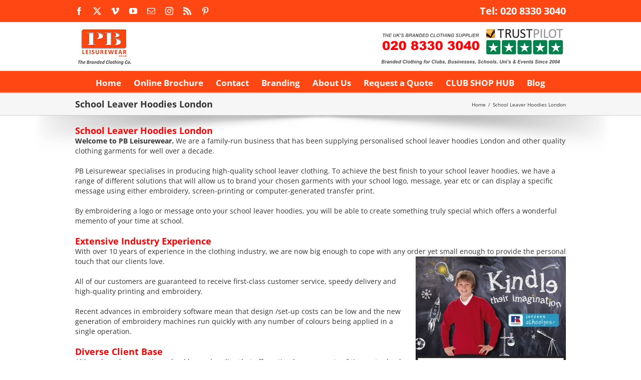

--- FILE ---
content_type: text/html; charset=UTF-8
request_url: https://www.pbleisurewear.com/school-leaver-hoodies-london/
body_size: 25806
content:
<!DOCTYPE html>
<html class="avada-html-layout-wide avada-html-header-position-top awb-scroll" lang="en-GB" prefix="og: http://ogp.me/ns# fb: http://ogp.me/ns/fb#">
<head>
	<meta http-equiv="X-UA-Compatible" content="IE=edge" />
	<meta http-equiv="Content-Type" content="text/html; charset=utf-8"/>
	<meta name="viewport" content="width=device-width, initial-scale=1" />
	<meta name='robots' content='index, follow, max-image-preview:large, max-snippet:-1, max-video-preview:-1' />

	<!-- This site is optimized with the Yoast SEO plugin v26.6 - https://yoast.com/wordpress/plugins/seo/ -->
	<title>School Leaver Hoodies London - PB Leisurewear</title>
	<meta name="description" content="School Leaver Hoodies London: We love created school leaver hoodies which offer a timeless memento of times at school. Call us today for details" />
	<link rel="canonical" href="https://www.pbleisurewear.com/school-leaver-hoodies-london/" />
	<meta property="og:locale" content="en_GB" />
	<meta property="og:type" content="article" />
	<meta property="og:title" content="School Leaver Hoodies London - PB Leisurewear" />
	<meta property="og:description" content="School Leaver Hoodies London: We love created school leaver hoodies which offer a timeless memento of times at school. Call us today for details" />
	<meta property="og:url" content="https://www.pbleisurewear.com/school-leaver-hoodies-london/" />
	<meta property="og:site_name" content="PB Leisurewear" />
	<meta property="article:publisher" content="https://www.facebook.com/PBLeisurewear/" />
	<meta property="article:modified_time" content="2024-04-18T06:17:18+00:00" />
	<meta property="og:image" content="https://www.pbleisurewear.com/wp-content/uploads/2015/06/Jerzees-promo_01-300x209.jpg" />
	<meta name="twitter:label1" content="Estimated reading time" />
	<meta name="twitter:data1" content="3 minutes" />
	<script type="application/ld+json" class="yoast-schema-graph">{"@context":"https://schema.org","@graph":[{"@type":"WebPage","@id":"https://www.pbleisurewear.com/school-leaver-hoodies-london/","url":"https://www.pbleisurewear.com/school-leaver-hoodies-london/","name":"School Leaver Hoodies London - PB Leisurewear","isPartOf":{"@id":"https://www.pbleisurewear.com/#website"},"primaryImageOfPage":{"@id":"https://www.pbleisurewear.com/school-leaver-hoodies-london/#primaryimage"},"image":{"@id":"https://www.pbleisurewear.com/school-leaver-hoodies-london/#primaryimage"},"thumbnailUrl":"https://www.pbleisurewear.com/wp-content/uploads/2015/06/Jerzees-promo_01-300x209.jpg","datePublished":"2016-10-08T16:16:13+00:00","dateModified":"2024-04-18T06:17:18+00:00","description":"School Leaver Hoodies London: We love created school leaver hoodies which offer a timeless memento of times at school. Call us today for details","breadcrumb":{"@id":"https://www.pbleisurewear.com/school-leaver-hoodies-london/#breadcrumb"},"inLanguage":"en-GB","potentialAction":[{"@type":"ReadAction","target":["https://www.pbleisurewear.com/school-leaver-hoodies-london/"]}]},{"@type":"ImageObject","inLanguage":"en-GB","@id":"https://www.pbleisurewear.com/school-leaver-hoodies-london/#primaryimage","url":"https://www.pbleisurewear.com/wp-content/uploads/2015/06/Jerzees-promo_01.jpg","contentUrl":"https://www.pbleisurewear.com/wp-content/uploads/2015/06/Jerzees-promo_01.jpg","width":670,"height":467,"caption":"School Leaver Hoodies London"},{"@type":"BreadcrumbList","@id":"https://www.pbleisurewear.com/school-leaver-hoodies-london/#breadcrumb","itemListElement":[{"@type":"ListItem","position":1,"name":"Home","item":"https://www.pbleisurewear.com/"},{"@type":"ListItem","position":2,"name":"School Leaver Hoodies London"}]},{"@type":"WebSite","@id":"https://www.pbleisurewear.com/#website","url":"https://www.pbleisurewear.com/","name":"PB Leisurewear","description":"The UK&#039;s Premier Branded Clothing Supplier","publisher":{"@id":"https://www.pbleisurewear.com/#organization"},"potentialAction":[{"@type":"SearchAction","target":{"@type":"EntryPoint","urlTemplate":"https://www.pbleisurewear.com/?s={search_term_string}"},"query-input":{"@type":"PropertyValueSpecification","valueRequired":true,"valueName":"search_term_string"}}],"inLanguage":"en-GB"},{"@type":"Organization","@id":"https://www.pbleisurewear.com/#organization","name":"PB Leisurewear","url":"https://www.pbleisurewear.com/","logo":{"@type":"ImageObject","inLanguage":"en-GB","@id":"https://www.pbleisurewear.com/#/schema/logo/image/","url":"https://www.pbleisurewear.com/wp-content/uploads/2016/06/pbleisurewear-logo-express.png","contentUrl":"https://www.pbleisurewear.com/wp-content/uploads/2016/06/pbleisurewear-logo-express.png","width":1113,"height":255,"caption":"PB Leisurewear"},"image":{"@id":"https://www.pbleisurewear.com/#/schema/logo/image/"},"sameAs":["https://www.facebook.com/PBLeisurewear/","https://x.com/PBLeisurewear","https://www.instagram.com/pbleisurewear/","https://www.linkedin.com/company/pb-leisurewear/","https://www.pinterest.co.uk/pbleisurewearltd","https://www.youtube.com/channel/UC2-EkJ_4FOfQz6-DaDG0Wnw/"]}]}</script>
	<!-- / Yoast SEO plugin. -->


<link rel="alternate" type="application/rss+xml" title="PB Leisurewear &raquo; Feed" href="https://www.pbleisurewear.com/feed/" />
<link rel="alternate" type="application/rss+xml" title="PB Leisurewear &raquo; Comments Feed" href="https://www.pbleisurewear.com/comments/feed/" />
					<link rel="shortcut icon" href="https://www.pbleisurewear.com/wp-content/uploads/2015/01/fav.png" type="image/x-icon" />
		
		
		
				<link rel="alternate" type="application/rss+xml" title="PB Leisurewear &raquo; School Leaver Hoodies London Comments Feed" href="https://www.pbleisurewear.com/school-leaver-hoodies-london/feed/" />
<link rel="alternate" title="oEmbed (JSON)" type="application/json+oembed" href="https://www.pbleisurewear.com/wp-json/oembed/1.0/embed?url=https%3A%2F%2Fwww.pbleisurewear.com%2Fschool-leaver-hoodies-london%2F" />
<link rel="alternate" title="oEmbed (XML)" type="text/xml+oembed" href="https://www.pbleisurewear.com/wp-json/oembed/1.0/embed?url=https%3A%2F%2Fwww.pbleisurewear.com%2Fschool-leaver-hoodies-london%2F&#038;format=xml" />
					<meta name="description" content="School Leaver Hoodies London
Welcome to PB Leisurewear. We are a family-run business that has been supplying personalised school leaver hoodies London and other quality clothing garments for well over a decade.

PB Leisurewear specialises in producing high-quality school leaver clothing. To achieve the best finish to your school leaver hoodies, we have a range of different"/>
				
		<meta property="og:locale" content="en_GB"/>
		<meta property="og:type" content="article"/>
		<meta property="og:site_name" content="PB Leisurewear"/>
		<meta property="og:title" content="School Leaver Hoodies London - PB Leisurewear"/>
				<meta property="og:description" content="School Leaver Hoodies London
Welcome to PB Leisurewear. We are a family-run business that has been supplying personalised school leaver hoodies London and other quality clothing garments for well over a decade.

PB Leisurewear specialises in producing high-quality school leaver clothing. To achieve the best finish to your school leaver hoodies, we have a range of different"/>
				<meta property="og:url" content="https://www.pbleisurewear.com/school-leaver-hoodies-london/"/>
													<meta property="article:modified_time" content="2024-04-18T06:17:18+00:00"/>
											<meta property="og:image" content="https://www.pbleisurewear.com/wp-content/uploads/2024/10/pb-logo-1.jpg"/>
		<meta property="og:image:width" content="119"/>
		<meta property="og:image:height" content="80"/>
		<meta property="og:image:type" content="image/jpeg"/>
				<style id='wp-img-auto-sizes-contain-inline-css' type='text/css'>
img:is([sizes=auto i],[sizes^="auto," i]){contain-intrinsic-size:3000px 1500px}
/*# sourceURL=wp-img-auto-sizes-contain-inline-css */
</style>
<link rel='stylesheet' id='twb-open-sans-css' href='https://fonts.googleapis.com/css?family=Open+Sans%3A300%2C400%2C500%2C600%2C700%2C800&#038;display=swap&#038;ver=6.9' type='text/css' media='all' />
<link rel='stylesheet' id='twbbwg-global-css' href='https://www.pbleisurewear.com/wp-content/plugins/photo-gallery/booster/assets/css/global.css?ver=1.0.0' type='text/css' media='all' />
<link rel='stylesheet' id='lfb-frontend-libs-css' href='https://www.pbleisurewear.com/wp-content/plugins/WP_Estimation_Form/assets/css/lfb_frontendPackedLibs.min.css?ver=9.727' type='text/css' media='all' />
<link rel='stylesheet' id='lfb-estimationpopup-css' href='https://www.pbleisurewear.com/wp-content/plugins/WP_Estimation_Form/assets/css/lfb_forms.min.css?ver=9.727' type='text/css' media='all' />
<style id='wp-emoji-styles-inline-css' type='text/css'>

	img.wp-smiley, img.emoji {
		display: inline !important;
		border: none !important;
		box-shadow: none !important;
		height: 1em !important;
		width: 1em !important;
		margin: 0 0.07em !important;
		vertical-align: -0.1em !important;
		background: none !important;
		padding: 0 !important;
	}
/*# sourceURL=wp-emoji-styles-inline-css */
</style>
<link rel='stylesheet' id='dashicons-css' href='https://www.pbleisurewear.com/wp-includes/css/dashicons.min.css?ver=6.9' type='text/css' media='all' />
<link rel='stylesheet' id='admin-bar-css' href='https://www.pbleisurewear.com/wp-includes/css/admin-bar.min.css?ver=6.9' type='text/css' media='all' />
<style id='admin-bar-inline-css' type='text/css'>

    /* Hide CanvasJS credits for P404 charts specifically */
    #p404RedirectChart .canvasjs-chart-credit {
        display: none !important;
    }
    
    #p404RedirectChart canvas {
        border-radius: 6px;
    }

    .p404-redirect-adminbar-weekly-title {
        font-weight: bold;
        font-size: 14px;
        color: #fff;
        margin-bottom: 6px;
    }

    #wpadminbar #wp-admin-bar-p404_free_top_button .ab-icon:before {
        content: "\f103";
        color: #dc3545;
        top: 3px;
    }
    
    #wp-admin-bar-p404_free_top_button .ab-item {
        min-width: 80px !important;
        padding: 0px !important;
    }
    
    /* Ensure proper positioning and z-index for P404 dropdown */
    .p404-redirect-adminbar-dropdown-wrap { 
        min-width: 0; 
        padding: 0;
        position: static !important;
    }
    
    #wpadminbar #wp-admin-bar-p404_free_top_button_dropdown {
        position: static !important;
    }
    
    #wpadminbar #wp-admin-bar-p404_free_top_button_dropdown .ab-item {
        padding: 0 !important;
        margin: 0 !important;
    }
    
    .p404-redirect-dropdown-container {
        min-width: 340px;
        padding: 18px 18px 12px 18px;
        background: #23282d !important;
        color: #fff;
        border-radius: 12px;
        box-shadow: 0 8px 32px rgba(0,0,0,0.25);
        margin-top: 10px;
        position: relative !important;
        z-index: 999999 !important;
        display: block !important;
        border: 1px solid #444;
    }
    
    /* Ensure P404 dropdown appears on hover */
    #wpadminbar #wp-admin-bar-p404_free_top_button .p404-redirect-dropdown-container { 
        display: none !important;
    }
    
    #wpadminbar #wp-admin-bar-p404_free_top_button:hover .p404-redirect-dropdown-container { 
        display: block !important;
    }
    
    #wpadminbar #wp-admin-bar-p404_free_top_button:hover #wp-admin-bar-p404_free_top_button_dropdown .p404-redirect-dropdown-container {
        display: block !important;
    }
    
    .p404-redirect-card {
        background: #2c3338;
        border-radius: 8px;
        padding: 18px 18px 12px 18px;
        box-shadow: 0 2px 8px rgba(0,0,0,0.07);
        display: flex;
        flex-direction: column;
        align-items: flex-start;
        border: 1px solid #444;
    }
    
    .p404-redirect-btn {
        display: inline-block;
        background: #dc3545;
        color: #fff !important;
        font-weight: bold;
        padding: 5px 22px;
        border-radius: 8px;
        text-decoration: none;
        font-size: 17px;
        transition: background 0.2s, box-shadow 0.2s;
        margin-top: 8px;
        box-shadow: 0 2px 8px rgba(220,53,69,0.15);
        text-align: center;
        line-height: 1.6;
    }
    
    .p404-redirect-btn:hover {
        background: #c82333;
        color: #fff !important;
        box-shadow: 0 4px 16px rgba(220,53,69,0.25);
    }
    
    /* Prevent conflicts with other admin bar dropdowns */
    #wpadminbar .ab-top-menu > li:hover > .ab-item,
    #wpadminbar .ab-top-menu > li.hover > .ab-item {
        z-index: auto;
    }
    
    #wpadminbar #wp-admin-bar-p404_free_top_button:hover > .ab-item {
        z-index: 999998 !important;
    }
    
/*# sourceURL=admin-bar-inline-css */
</style>
<link rel='stylesheet' id='bwg_fonts-css' href='https://www.pbleisurewear.com/wp-content/plugins/photo-gallery/css/bwg-fonts/fonts.css?ver=0.0.1' type='text/css' media='all' />
<link rel='stylesheet' id='sumoselect-css' href='https://www.pbleisurewear.com/wp-content/plugins/photo-gallery/css/sumoselect.min.css?ver=3.4.6' type='text/css' media='all' />
<link rel='stylesheet' id='mCustomScrollbar-css' href='https://www.pbleisurewear.com/wp-content/plugins/photo-gallery/css/jquery.mCustomScrollbar.min.css?ver=3.1.5' type='text/css' media='all' />
<link rel='stylesheet' id='bwg_frontend-css' href='https://www.pbleisurewear.com/wp-content/plugins/photo-gallery/css/styles.min.css?ver=1.8.35' type='text/css' media='all' />
<link rel='stylesheet' id='fancybox-css' href='https://www.pbleisurewear.com/wp-content/plugins/easy-fancybox/fancybox/1.5.4/jquery.fancybox.min.css?ver=6.9' type='text/css' media='screen' />
<link rel='stylesheet' id='8d3629f7d741fe8c1e1bfa08b8cb9a23-css' href='https://www.pbleisurewear.com/wp-content/themes/Avada/assets/css/no-builder/icomoon.min.css?ver=3.11.11' type='text/css' media='all' />
<link rel='stylesheet' id='fusion-dynamic-css-css' href='https://www.pbleisurewear.com/wp-content/uploads/fusion-styles/4a3d3f98e157ee65c74c8b4cb558f2f3.min.css?ver=3.11.11' type='text/css' media='all' />
<script type="text/javascript" src="https://www.pbleisurewear.com/wp-includes/js/jquery/jquery.min.js?ver=3.7.1" id="jquery-core-js"></script>
<script type="text/javascript" src="https://www.pbleisurewear.com/wp-includes/js/jquery/jquery-migrate.min.js?ver=3.4.1" id="jquery-migrate-js"></script>
<script type="text/javascript" src="https://www.pbleisurewear.com/wp-content/plugins/photo-gallery/booster/assets/js/circle-progress.js?ver=1.2.2" id="twbbwg-circle-js"></script>
<script type="text/javascript" id="twbbwg-global-js-extra">
/* <![CDATA[ */
var twb = {"nonce":"7c3d477697","ajax_url":"https://www.pbleisurewear.com/wp-admin/admin-ajax.php","plugin_url":"https://www.pbleisurewear.com/wp-content/plugins/photo-gallery/booster","href":"https://www.pbleisurewear.com/wp-admin/admin.php?page=twbbwg_photo-gallery"};
var twb = {"nonce":"7c3d477697","ajax_url":"https://www.pbleisurewear.com/wp-admin/admin-ajax.php","plugin_url":"https://www.pbleisurewear.com/wp-content/plugins/photo-gallery/booster","href":"https://www.pbleisurewear.com/wp-admin/admin.php?page=twbbwg_photo-gallery"};
//# sourceURL=twbbwg-global-js-extra
/* ]]> */
</script>
<script type="text/javascript" src="https://www.pbleisurewear.com/wp-content/plugins/photo-gallery/booster/assets/js/global.js?ver=1.0.0" id="twbbwg-global-js"></script>
<script type="text/javascript" src="https://www.pbleisurewear.com/wp-includes/js/jquery/ui/core.min.js?ver=1.13.3" id="jquery-ui-core-js"></script>
<script type="text/javascript" src="https://www.pbleisurewear.com/wp-includes/js/jquery/ui/tooltip.min.js?ver=1.13.3" id="jquery-ui-tooltip-js"></script>
<script type="text/javascript" src="https://www.pbleisurewear.com/wp-includes/js/jquery/ui/mouse.min.js?ver=1.13.3" id="jquery-ui-mouse-js"></script>
<script type="text/javascript" src="https://www.pbleisurewear.com/wp-includes/js/jquery/ui/slider.min.js?ver=1.13.3" id="jquery-ui-slider-js"></script>
<script type="text/javascript" src="https://www.pbleisurewear.com/wp-includes/js/jquery/ui/datepicker.min.js?ver=1.13.3" id="jquery-ui-datepicker-js"></script>
<script type="text/javascript" id="jquery-ui-datepicker-js-after">
/* <![CDATA[ */
jQuery(function(jQuery){jQuery.datepicker.setDefaults({"closeText":"Close","currentText":"Today","monthNames":["January","February","March","April","May","June","July","August","September","October","November","December"],"monthNamesShort":["Jan","Feb","Mar","Apr","May","Jun","Jul","Aug","Sep","Oct","Nov","Dec"],"nextText":"Next","prevText":"Previous","dayNames":["Sunday","Monday","Tuesday","Wednesday","Thursday","Friday","Saturday"],"dayNamesShort":["Sun","Mon","Tue","Wed","Thu","Fri","Sat"],"dayNamesMin":["S","M","T","W","T","F","S"],"dateFormat":"dS MM yy","firstDay":1,"isRTL":false});});
//# sourceURL=jquery-ui-datepicker-js-after
/* ]]> */
</script>
<script type="text/javascript" src="https://www.pbleisurewear.com/wp-content/plugins/WP_Estimation_Form/assets/js/lfb_frontendPackedLibs.min.js?ver=9.727" id="lfb-frontend-libs-js"></script>
<script type="text/javascript" src="https://www.pbleisurewear.com/wp-content/plugins/WP_Estimation_Form/assets/js/jquery.ui.touch-punch.min.js?ver=9.727" id="touchpunch-js"></script>
<script type="text/javascript" id="lfb-estimationpopup-js-extra">
/* <![CDATA[ */
var wpe_forms = [{"currentRef":0,"refVarName":"ref","homeUrl":"https://www.pbleisurewear.com","ajaxurl":"https://www.pbleisurewear.com/wp-admin/admin-ajax.php","initialPrice":"0","max_price":"0","percentToPay":"100","fixedToPay":null,"payMode":null,"currency":"\u00a3","currencyPosition":"left","intro_enabled":"1","save_to_cart":"0","save_to_cart_edd":"0","colorA":"#ff290b","animationsSpeed":"0.5","email_toUser":"1","showSteps":"1","formID":"1","gravityFormID":"0","showInitialPrice":"1","disableTipMobile":"0","legalNoticeEnable":"0","links":[{"id":"7021","formID":"1","originID":"12","destinationID":"18","conditions":"[{\"interaction\":\"12_106\",\"action\":\"QtSuperior\",\"value\":\"9\"}]","operator":""},{"id":"7022","formID":"1","originID":"18","destinationID":"15","conditions":"[{\"interaction\":\"12_106\",\"action\":\"QtSuperior\",\"value\":\"9\"},{\"interaction\":\"12_106\",\"action\":\"QtInferior\",\"value\":\"50\"},{\"interaction\":\"18_128\",\"action\":\"clicked\"}]","operator":""},{"id":"7023","formID":"1","originID":"18","destinationID":"23","conditions":"[{\"interaction\":\"12_106\",\"action\":\"QtSuperior\",\"value\":\"1\"},{\"interaction\":\"12_106\",\"action\":\"QtInferior\",\"value\":\"49\"},{\"interaction\":\"18_127\",\"action\":\"clicked\"}]","operator":""},{"id":"7024","formID":"1","originID":"18","destinationID":"25","conditions":"[{\"interaction\":\"12_106\",\"action\":\"QtSuperior\",\"value\":\"49\"},{\"interaction\":\"12_106\",\"action\":\"QtInferior\",\"value\":\"100\"},{\"interaction\":\"18_127\",\"action\":\"clicked\"}]","operator":""},{"id":"7025","formID":"1","originID":"18","destinationID":"27","conditions":"[{\"interaction\":\"12_106\",\"action\":\"QtSuperior\",\"value\":\"249\"},{\"interaction\":\"12_106\",\"action\":\"QtInferior\",\"value\":\"500\"},{\"interaction\":\"18_127\",\"action\":\"clicked\"}]","operator":""},{"id":"7026","formID":"1","originID":"18","destinationID":"26","conditions":"[{\"interaction\":\"12_106\",\"action\":\"QtSuperior\",\"value\":\"99\"},{\"interaction\":\"12_106\",\"action\":\"QtInferior\",\"value\":\"250\"},{\"interaction\":\"18_127\",\"action\":\"clicked\"}]","operator":""},{"id":"7027","formID":"1","originID":"9","destinationID":"12","conditions":"[{\"interaction\":\"9_22\",\"action\":\"clicked\"}]","operator":""},{"id":"7028","formID":"1","originID":"9","destinationID":"45","conditions":"[{\"interaction\":\"9_24\",\"action\":\"clicked\"}]","operator":""},{"id":"7029","formID":"1","originID":"15","destinationID":"55","conditions":"[]","operator":""},{"id":"7030","formID":"1","originID":"12","destinationID":"58","conditions":"[{\"interaction\":\"9_22\",\"action\":\"clicked\"},{\"interaction\":\"12_106\",\"action\":\"QtSuperior\",\"value\":\"0\"},{\"interaction\":\"12_106\",\"action\":\"QtInferior\",\"value\":\"10\"}]","operator":""},{"id":"7031","formID":"1","originID":"55","destinationID":"75","conditions":"[]","operator":""},{"id":"7032","formID":"1","originID":"18","destinationID":"76","conditions":"[{\"interaction\":\"12_106\",\"action\":\"QtSuperior\",\"value\":\"50\"},{\"interaction\":\"12_106\",\"action\":\"QtInferior\",\"value\":\"100\"},{\"interaction\":\"18_128\",\"action\":\"clicked\"}]","operator":""},{"id":"7033","formID":"1","originID":"76","destinationID":"77","conditions":"[]","operator":""},{"id":"7034","formID":"1","originID":"77","destinationID":"75","conditions":"[]","operator":""},{"id":"7035","formID":"1","originID":"18","destinationID":"78","conditions":"[{\"interaction\":\"12_106\",\"action\":\"QtSuperior\",\"value\":\"99\"},{\"interaction\":\"12_106\",\"action\":\"QtInferior\",\"value\":\"250\"},{\"interaction\":\"18_128\",\"action\":\"clicked\"}]","operator":""},{"id":"7036","formID":"1","originID":"78","destinationID":"79","conditions":"[]","operator":""},{"id":"7037","formID":"1","originID":"79","destinationID":"75","conditions":"[]","operator":""},{"id":"7038","formID":"1","originID":"18","destinationID":"80","conditions":"[{\"interaction\":\"12_106\",\"action\":\"QtSuperior\",\"value\":\"249\"},{\"interaction\":\"12_106\",\"action\":\"QtInferior\",\"value\":\"500\"},{\"interaction\":\"18_128\",\"action\":\"clicked\"}]","operator":""},{"id":"7039","formID":"1","originID":"80","destinationID":"81","conditions":"[]","operator":""},{"id":"7040","formID":"1","originID":"81","destinationID":"75","conditions":"[]","operator":""},{"id":"7041","formID":"1","originID":"18","destinationID":"82","conditions":"[{\"interaction\":\"12_106\",\"action\":\"QtSuperior\",\"value\":\"499\"},{\"interaction\":\"18_128\",\"action\":\"clicked\"}]","operator":""},{"id":"7042","formID":"1","originID":"82","destinationID":"83","conditions":"[]","operator":""},{"id":"7043","formID":"1","originID":"83","destinationID":"75","conditions":"[]","operator":""},{"id":"7044","formID":"1","originID":"18","destinationID":"86","conditions":"[{\"interaction\":\"12_106\",\"action\":\"QtSuperior\",\"value\":\"499\"},{\"interaction\":\"18_127\",\"action\":\"clicked\"}]","operator":""},{"id":"7045","formID":"1","originID":"23","destinationID":"75","conditions":"[]","operator":""},{"id":"7046","formID":"1","originID":"25","destinationID":"75","conditions":"[]","operator":""},{"id":"7047","formID":"1","originID":"26","destinationID":"75","conditions":"[]","operator":""},{"id":"7048","formID":"1","originID":"27","destinationID":"75","conditions":"[]","operator":""},{"id":"7049","formID":"1","originID":"86","destinationID":"75","conditions":"[]","operator":""},{"id":"7050","formID":"1","originID":"45","destinationID":"109","conditions":"[{\"interaction\":\"45_292\",\"action\":\"QtSuperior\",\"value\":\"9\"}]","operator":""},{"id":"7051","formID":"1","originID":"45","destinationID":"58","conditions":"[{\"interaction\":\"45_292\",\"action\":\"PriceInferior\",\"value\":\"10\"}]","operator":""},{"id":"7052","formID":"1","originID":"9","destinationID":"112","conditions":"[{\"interaction\":\"9_59\",\"action\":\"clicked\"}]","operator":""},{"id":"7053","formID":"1","originID":"9","destinationID":"113","conditions":"[{\"interaction\":\"9_60\",\"action\":\"clicked\"}]","operator":""},{"id":"7054","formID":"1","originID":"9","destinationID":"114","conditions":"[{\"interaction\":\"9_61\",\"action\":\"clicked\"}]","operator":""},{"id":"7055","formID":"1","originID":"109","destinationID":"110","conditions":"[{\"interaction\":\"45_292\",\"action\":\"QtSuperior\",\"value\":\"9\"},{\"interaction\":\"45_292\",\"action\":\"QtInferior\",\"value\":\"50\"},{\"interaction\":\"109_795\",\"action\":\"clicked\"}]","operator":""},{"id":"7056","formID":"1","originID":"110","destinationID":"115","conditions":"[]","operator":""},{"id":"7057","formID":"1","originID":"109","destinationID":"116","conditions":"[{\"interaction\":\"45_292\",\"action\":\"QtSuperior\",\"value\":\"49\"},{\"interaction\":\"45_292\",\"action\":\"QtInferior\",\"value\":\"100\"},{\"interaction\":\"109_795\",\"action\":\"clicked\"}]","operator":""},{"id":"7058","formID":"1","originID":"109","destinationID":"118","conditions":"[{\"interaction\":\"45_292\",\"action\":\"QtSuperior\",\"value\":\"99\"},{\"interaction\":\"45_292\",\"action\":\"QtInferior\",\"value\":\"250\"},{\"interaction\":\"109_795\",\"action\":\"clicked\"}]","operator":""},{"id":"7059","formID":"1","originID":"109","destinationID":"119","conditions":"[{\"interaction\":\"45_292\",\"action\":\"QtSuperior\",\"value\":\"249\"},{\"interaction\":\"45_292\",\"action\":\"QtInferior\",\"value\":\"500\"},{\"interaction\":\"109_795\",\"action\":\"clicked\"}]","operator":""},{"id":"7060","formID":"1","originID":"109","destinationID":"120","conditions":"[{\"interaction\":\"45_292\",\"action\":\"QtSuperior\",\"value\":\"500\"},{\"interaction\":\"109_795\",\"action\":\"clicked\"}]","operator":""},{"id":"7061","formID":"1","originID":"116","destinationID":"121","conditions":"[]","operator":""},{"id":"7062","formID":"1","originID":"118","destinationID":"122","conditions":"[]","operator":""},{"id":"7063","formID":"1","originID":"119","destinationID":"123","conditions":"[]","operator":""},{"id":"7064","formID":"1","originID":"120","destinationID":"124","conditions":"[]","operator":""},{"id":"7065","formID":"1","originID":"109","destinationID":"125","conditions":"[{\"interaction\":\"45_292\",\"action\":\"QtSuperior\",\"value\":\"9\"},{\"interaction\":\"45_292\",\"action\":\"QtInferior\",\"value\":\"50\"},{\"interaction\":\"109_794\",\"action\":\"clicked\"}]","operator":""},{"id":"7066","formID":"1","originID":"109","destinationID":"126","conditions":"[{\"interaction\":\"45_292\",\"action\":\"QtSuperior\",\"value\":\"49\"},{\"interaction\":\"45_292\",\"action\":\"QtInferior\",\"value\":\"100\"},{\"interaction\":\"109_794\",\"action\":\"clicked\"}]","operator":""},{"id":"7067","formID":"1","originID":"109","destinationID":"127","conditions":"[{\"interaction\":\"45_292\",\"action\":\"QtSuperior\",\"value\":\"99\"},{\"interaction\":\"45_292\",\"action\":\"QtInferior\",\"value\":\"250\"},{\"interaction\":\"109_794\",\"action\":\"clicked\"}]","operator":""},{"id":"7068","formID":"1","originID":"109","destinationID":"128","conditions":"[{\"interaction\":\"45_292\",\"action\":\"QtSuperior\",\"value\":\"249\"},{\"interaction\":\"45_292\",\"action\":\"QtInferior\",\"value\":\"500\"},{\"interaction\":\"109_794\",\"action\":\"clicked\"}]","operator":""},{"id":"7069","formID":"1","originID":"109","destinationID":"129","conditions":"[{\"interaction\":\"45_292\",\"action\":\"QtSuperior\",\"value\":\"499\"},{\"interaction\":\"109_794\",\"action\":\"clicked\"}]","operator":""},{"id":"7070","formID":"1","originID":"112","destinationID":"130","conditions":"[{\"interaction\":\"9_59\",\"action\":\"clicked\"}]","operator":""},{"id":"7071","formID":"1","originID":"130","destinationID":"131","conditions":"[{\"interaction\":\"112_820\",\"action\":\"QtSuperior\",\"value\":\"9\"},{\"interaction\":\"112_820\",\"action\":\"QtInferior\",\"value\":\"50\"},{\"interaction\":\"130_976\",\"action\":\"clicked\"}]","operator":""},{"id":"7072","formID":"1","originID":"130","destinationID":"133","conditions":"[{\"interaction\":\"112_820\",\"action\":\"QtSuperior\",\"value\":\"49\"},{\"interaction\":\"112_820\",\"action\":\"QtInferior\",\"value\":\"100\"},{\"interaction\":\"130_976\",\"action\":\"clicked\"}]","operator":""},{"id":"7073","formID":"1","originID":"130","destinationID":"134","conditions":"[{\"interaction\":\"112_820\",\"action\":\"QtSuperior\",\"value\":\"99\"},{\"interaction\":\"112_820\",\"action\":\"QtInferior\",\"value\":\"250\"},{\"interaction\":\"130_976\",\"action\":\"clicked\"}]","operator":""},{"id":"7074","formID":"1","originID":"130","destinationID":"135","conditions":"[{\"interaction\":\"112_820\",\"action\":\"QtSuperior\",\"value\":\"249\"},{\"interaction\":\"112_820\",\"action\":\"QtInferior\",\"value\":\"500\"},{\"interaction\":\"130_976\",\"action\":\"clicked\"}]","operator":""},{"id":"7075","formID":"1","originID":"130","destinationID":"136","conditions":"[{\"interaction\":\"112_820\",\"action\":\"QtSuperior\",\"value\":\"500\"},{\"interaction\":\"130_976\",\"action\":\"clicked\"}]","operator":""},{"id":"7076","formID":"1","originID":"131","destinationID":"137","conditions":"[]","operator":""},{"id":"7077","formID":"1","originID":"133","destinationID":"138","conditions":"[]","operator":""},{"id":"7078","formID":"1","originID":"134","destinationID":"139","conditions":"[]","operator":""},{"id":"7079","formID":"1","originID":"135","destinationID":"141","conditions":"[]","operator":""},{"id":"7080","formID":"1","originID":"136","destinationID":"142","conditions":"[]","operator":""},{"id":"7081","formID":"1","originID":"130","destinationID":"143","conditions":"[{\"interaction\":\"112_820\",\"action\":\"QtSuperior\",\"value\":\"9\"},{\"interaction\":\"112_820\",\"action\":\"QtInferior\",\"value\":\"50\"},{\"interaction\":\"130_975\",\"action\":\"clicked\"}]","operator":""},{"id":"7082","formID":"1","originID":"130","destinationID":"144","conditions":"[{\"interaction\":\"112_820\",\"action\":\"QtSuperior\",\"value\":\"49\"},{\"interaction\":\"112_820\",\"action\":\"QtInferior\",\"value\":\"100\"},{\"interaction\":\"130_975\",\"action\":\"clicked\"}]","operator":""},{"id":"7083","formID":"1","originID":"130","destinationID":"198","conditions":"[{\"interaction\":\"112_820\",\"action\":\"QtSuperior\",\"value\":\"99\"},{\"interaction\":\"112_820\",\"action\":\"QtInferior\",\"value\":\"250\"},{\"interaction\":\"130_975\",\"action\":\"clicked\"}]","operator":""},{"id":"7084","formID":"1","originID":"130","destinationID":"199","conditions":"[{\"interaction\":\"112_820\",\"action\":\"QtSuperior\",\"value\":\"249\"},{\"interaction\":\"112_820\",\"action\":\"QtInferior\",\"value\":\"500\"},{\"interaction\":\"130_975\",\"action\":\"clicked\"}]","operator":""},{"id":"7085","formID":"1","originID":"130","destinationID":"200","conditions":"[{\"interaction\":\"112_820\",\"action\":\"QtSuperior\",\"value\":\"499\"},{\"interaction\":\"130_975\",\"action\":\"clicked\"}]","operator":""},{"id":"7086","formID":"1","originID":"201","destinationID":"202","conditions":"[{\"interaction\":\"113_821\",\"action\":\"QtSuperior\",\"value\":\"9\"},{\"interaction\":\"113_821\",\"action\":\"QtInferior\",\"value\":\"50\"},{\"interaction\":\"201_1615\",\"action\":\"clicked\"}]","operator":""},{"id":"7087","formID":"1","originID":"113","destinationID":"201","conditions":"[]","operator":""},{"id":"7088","formID":"1","originID":"201","destinationID":"203","conditions":"[{\"interaction\":\"113_821\",\"action\":\"QtSuperior\",\"value\":\"49\"},{\"interaction\":\"113_821\",\"action\":\"QtInferior\",\"value\":\"100\"},{\"interaction\":\"201_1615\",\"action\":\"clicked\"}]","operator":""},{"id":"7089","formID":"1","originID":"201","destinationID":"204","conditions":"[{\"interaction\":\"113_821\",\"action\":\"QtSuperior\",\"value\":\"99\"},{\"interaction\":\"113_821\",\"action\":\"QtInferior\",\"value\":\"250\"},{\"interaction\":\"201_1615\",\"action\":\"clicked\"}]","operator":""},{"id":"7090","formID":"1","originID":"201","destinationID":"205","conditions":"[{\"interaction\":\"113_821\",\"action\":\"QtSuperior\",\"value\":\"249\"},{\"interaction\":\"113_821\",\"action\":\"QtInferior\",\"value\":\"500\"},{\"interaction\":\"201_1615\",\"action\":\"clicked\"}]","operator":""},{"id":"7091","formID":"1","originID":"201","destinationID":"206","conditions":"[{\"interaction\":\"113_821\",\"action\":\"QtSuperior\",\"value\":\"499\"},{\"interaction\":\"201_1615\",\"action\":\"clicked\"}]","operator":""},{"id":"7092","formID":"1","originID":"201","destinationID":"207","conditions":"[{\"interaction\":\"113_821\",\"action\":\"QtSuperior\",\"value\":\"499\"},{\"interaction\":\"201_1614\",\"action\":\"clicked\"}]","operator":""},{"id":"7093","formID":"1","originID":"200","destinationID":"75","conditions":"[]","operator":""},{"id":"7094","formID":"1","originID":"199","destinationID":"75","conditions":"[]","operator":""},{"id":"7095","formID":"1","originID":"144","destinationID":"75","conditions":"[]","operator":""},{"id":"7096","formID":"1","originID":"198","destinationID":"75","conditions":"[]","operator":""},{"id":"7097","formID":"1","originID":"143","destinationID":"75","conditions":"[]","operator":""},{"id":"7098","formID":"1","originID":"137","destinationID":"75","conditions":"[]","operator":""},{"id":"7099","formID":"1","originID":"138","destinationID":"75","conditions":"[]","operator":""},{"id":"7100","formID":"1","originID":"139","destinationID":"75","conditions":"[]","operator":""},{"id":"7101","formID":"1","originID":"141","destinationID":"75","conditions":"[]","operator":""},{"id":"7102","formID":"1","originID":"142","destinationID":"75","conditions":"[]","operator":""},{"id":"7103","formID":"1","originID":"115","destinationID":"75","conditions":"[]","operator":""},{"id":"7104","formID":"1","originID":"121","destinationID":"75","conditions":"[]","operator":""},{"id":"7105","formID":"1","originID":"122","destinationID":"75","conditions":"[]","operator":""},{"id":"7106","formID":"1","originID":"123","destinationID":"75","conditions":"[]","operator":""},{"id":"7107","formID":"1","originID":"124","destinationID":"75","conditions":"[]","operator":""},{"id":"7108","formID":"1","originID":"125","destinationID":"75","conditions":"[]","operator":""},{"id":"7109","formID":"1","originID":"126","destinationID":"75","conditions":"[]","operator":""},{"id":"7110","formID":"1","originID":"127","destinationID":"75","conditions":"[]","operator":""},{"id":"7111","formID":"1","originID":"128","destinationID":"75","conditions":"[]","operator":""},{"id":"7112","formID":"1","originID":"129","destinationID":"75","conditions":"[]","operator":""},{"id":"7113","formID":"1","originID":"202","destinationID":"271","conditions":"[{\"interaction\":\"113_821\",\"action\":\"QtSuperior\",\"value\":\"9\"},{\"interaction\":\"113_821\",\"action\":\"QtInferior\",\"value\":\"50\"},{\"interaction\":\"9_60\",\"action\":\"clicked\"}]","operator":""},{"id":"7114","formID":"1","originID":"203","destinationID":"336","conditions":"[{\"interaction\":\"113_821\",\"action\":\"QtSuperior\",\"value\":\"49\"},{\"interaction\":\"113_821\",\"action\":\"QtInferior\",\"value\":\"100\"},{\"interaction\":\"9_60\",\"action\":\"clicked\"}]","operator":""},{"id":"7115","formID":"1","originID":"204","destinationID":"337","conditions":"[{\"interaction\":\"113_821\",\"action\":\"QtSuperior\",\"value\":\"99\"},{\"interaction\":\"113_821\",\"action\":\"QtInferior\",\"value\":\"250\"},{\"interaction\":\"9_60\",\"action\":\"clicked\"}]","operator":""},{"id":"7116","formID":"1","originID":"205","destinationID":"338","conditions":"[{\"interaction\":\"113_821\",\"action\":\"QtSuperior\",\"value\":\"249\"},{\"interaction\":\"113_821\",\"action\":\"QtInferior\",\"value\":\"500\"},{\"interaction\":\"9_60\",\"action\":\"clicked\"}]","operator":""},{"id":"7117","formID":"1","originID":"206","destinationID":"339","conditions":"[{\"interaction\":\"113_821\",\"action\":\"QtSuperior\",\"value\":\"499\"},{\"interaction\":\"9_60\",\"action\":\"clicked\"}]","operator":""},{"id":"7118","formID":"1","originID":"339","destinationID":"75","conditions":"[]","operator":""},{"id":"7119","formID":"1","originID":"338","destinationID":"75","conditions":"[]","operator":""},{"id":"7120","formID":"1","originID":"337","destinationID":"75","conditions":"[]","operator":""},{"id":"7121","formID":"1","originID":"336","destinationID":"75","conditions":"[]","operator":""},{"id":"7122","formID":"1","originID":"271","destinationID":"75","conditions":"[]","operator":""},{"id":"7123","formID":"1","originID":"201","destinationID":"340","conditions":"[{\"interaction\":\"113_821\",\"action\":\"QtSuperior\",\"value\":\"249\"},{\"interaction\":\"113_821\",\"action\":\"QtInferior\",\"value\":\"500\"},{\"interaction\":\"201_1614\",\"action\":\"clicked\"}]","operator":""},{"id":"7124","formID":"1","originID":"201","destinationID":"341","conditions":"[{\"interaction\":\"113_821\",\"action\":\"QtSuperior\",\"value\":\"99\"},{\"interaction\":\"113_821\",\"action\":\"QtInferior\",\"value\":\"250\"},{\"interaction\":\"201_1614\",\"action\":\"clicked\"}]","operator":""},{"id":"7125","formID":"1","originID":"201","destinationID":"342","conditions":"[{\"interaction\":\"113_821\",\"action\":\"QtSuperior\",\"value\":\"49\"},{\"interaction\":\"113_821\",\"action\":\"QtInferior\",\"value\":\"100\"},{\"interaction\":\"201_1614\",\"action\":\"clicked\"}]","operator":""},{"id":"7126","formID":"1","originID":"201","destinationID":"343","conditions":"[{\"interaction\":\"113_821\",\"action\":\"QtSuperior\",\"value\":\"9\"},{\"interaction\":\"113_821\",\"action\":\"QtInferior\",\"value\":\"50\"},{\"interaction\":\"201_1614\",\"action\":\"clicked\"}]","operator":""},{"id":"7127","formID":"1","originID":"343","destinationID":"75","conditions":"[]","operator":""},{"id":"7128","formID":"1","originID":"342","destinationID":"75","conditions":"[]","operator":""},{"id":"7129","formID":"1","originID":"341","destinationID":"75","conditions":"[]","operator":""},{"id":"7130","formID":"1","originID":"340","destinationID":"75","conditions":"[]","operator":""},{"id":"7131","formID":"1","originID":"207","destinationID":"75","conditions":"[]","operator":""},{"id":"7132","formID":"1","originID":"114","destinationID":"348","conditions":"[{\"interaction\":\"114_822\",\"action\":\"QtSuperior\",\"value\":\"9\"},{\"interaction\":\"114_822\",\"action\":\"QtInferior\",\"value\":\"50\"},{\"interaction\":\"9_61\",\"action\":\"clicked\"}]","operator":""},{"id":"7133","formID":"1","originID":"114","destinationID":"349","conditions":"[{\"interaction\":\"114_822\",\"action\":\"QtSuperior\",\"value\":\"49\"},{\"interaction\":\"114_822\",\"action\":\"QtInferior\",\"value\":\"100\"},{\"interaction\":\"9_61\",\"action\":\"clicked\"}]","operator":""},{"id":"7134","formID":"1","originID":"114","destinationID":"350","conditions":"[{\"interaction\":\"114_822\",\"action\":\"QtSuperior\",\"value\":\"99\"},{\"interaction\":\"114_822\",\"action\":\"QtInferior\",\"value\":\"250\"},{\"interaction\":\"9_61\",\"action\":\"clicked\"}]","operator":""},{"id":"7135","formID":"1","originID":"114","destinationID":"351","conditions":"[{\"interaction\":\"114_822\",\"action\":\"QtSuperior\",\"value\":\"249\"},{\"interaction\":\"114_822\",\"action\":\"QtInferior\",\"value\":\"500\"},{\"interaction\":\"9_61\",\"action\":\"clicked\"}]","operator":""},{"id":"7136","formID":"1","originID":"114","destinationID":"352","conditions":"[{\"interaction\":\"114_822\",\"action\":\"QtSuperior\",\"value\":\"499\"},{\"interaction\":\"9_61\",\"action\":\"clicked\"}]","operator":""},{"id":"7137","formID":"1","originID":"352","destinationID":"75","conditions":"[]","operator":""},{"id":"7138","formID":"1","originID":"351","destinationID":"75","conditions":"[]","operator":""},{"id":"7139","formID":"1","originID":"350","destinationID":"75","conditions":"[]","operator":""},{"id":"7140","formID":"1","originID":"349","destinationID":"75","conditions":"[]","operator":""},{"id":"7141","formID":"1","originID":"348","destinationID":"75","conditions":"[]","operator":""}],"close_url":"#","redirections":[],"useRedirectionConditions":"0","usePdf":1,"txt_yes":"Yes","txt_no":"No","txt_lastBtn":"Finish / Exit","txt_btnStep":"NEXT STEP","dateFormat":"d MM yyyy","datePickerLanguage":"","thousandsSeparator":",","decimalsSeparator":".","millionSeparator":"","billionsSeparator":null,"summary_hideQt":"0","summary_hideZero":"1","summary_hideZeroQt":null,"summary_hidePrices":"0","groupAutoClick":"1","filesUpload_text":"Drop files here to upload","filesUploadSize_text":"File is too big (max size: {{maxFilesize}}MB)","filesUploadType_text":"Invalid file type","filesUploadLimit_text":"You can not upload any more files","sendContactASAP":"1","showTotalBottom":"0","stripePubKey":"","scrollTopMargin":"0","redirectionDelay":"2","gmap_key":"","txtDistanceError":"Calculating the distance could not be performed, please verify the input addresses","captchaUrl":"https://www.pbleisurewear.com/wp-content/plugins/WP_Estimation_Form/includes/captcha/get_captcha.php","summary_noDecimals":"0","scrollTopPage":"1","disableDropdowns":"1","imgIconStyle":"zoom","summary_hideFinalStep":"0","timeModeAM":"0","enableShineFxBtn":"1","summary_showAllPricesEmail":null,"imgTitlesStyle":null,"lastS":null,"emptyWooCart":null,"sendUrlVariables":null,"sendVariablesMethod":null,"enableZapier":null,"zapierWebHook":null,"summary_showDescriptions":null,"imgPreview":"https://www.pbleisurewear.com/wp-content/plugins/WP_Estimation_Form/assets/img/file-3-128.png","progressBarPriceType":null,"razorpay_publishKey":null,"razorpay_logoImg":null,"variables":[],"useEmailVerification":"0","txt_emailActivationCode":"Fill your verifiation code here","txt_emailActivationInfo":"A unique verification code has just been sent to you by email, please copy it in the field below to validate your email address.","useCaptcha":"0","recaptcha3Key":"","distancesMode":"route","enableCustomerAccount":"0","txtCustomersDataForgotPassSent":"Your password has been sent by email","txtCustomersDataForgotPassLink":"Send me my password","emailCustomerLinks":null,"enablePdfDownload":"0","useSignature":"0","useVAT":"0","vatAmount":"20","vatLabel":"V.A.T"}];
//# sourceURL=lfb-estimationpopup-js-extra
/* ]]> */
</script>
<script type="text/javascript" src="https://www.pbleisurewear.com/wp-content/plugins/WP_Estimation_Form/assets/js/lfb_form.min.js?ver=9.727" id="lfb-estimationpopup-js"></script>
<script type="text/javascript" src="https://www.pbleisurewear.com/wp-content/plugins/WP_Estimation_Form/assets/js/lfb_frontend.min.js?ver=9.727" id="lfb-frontend-js"></script>
<script type="text/javascript" src="https://www.pbleisurewear.com/wp-content/plugins/photo-gallery/js/jquery.sumoselect.min.js?ver=3.4.6" id="sumoselect-js"></script>
<script type="text/javascript" src="https://www.pbleisurewear.com/wp-content/plugins/photo-gallery/js/tocca.min.js?ver=2.0.9" id="bwg_mobile-js"></script>
<script type="text/javascript" src="https://www.pbleisurewear.com/wp-content/plugins/photo-gallery/js/jquery.mCustomScrollbar.concat.min.js?ver=3.1.5" id="mCustomScrollbar-js"></script>
<script type="text/javascript" src="https://www.pbleisurewear.com/wp-content/plugins/photo-gallery/js/jquery.fullscreen.min.js?ver=0.6.0" id="jquery-fullscreen-js"></script>
<script type="text/javascript" id="bwg_frontend-js-extra">
/* <![CDATA[ */
var bwg_objectsL10n = {"bwg_field_required":"field is required.","bwg_mail_validation":"This is not a valid email address.","bwg_search_result":"There are no images matching your search.","bwg_select_tag":"Select Tag","bwg_order_by":"Order By","bwg_search":"Search","bwg_show_ecommerce":"Show Ecommerce","bwg_hide_ecommerce":"Hide Ecommerce","bwg_show_comments":"Show Comments","bwg_hide_comments":"Hide Comments","bwg_restore":"Restore","bwg_maximize":"Maximise","bwg_fullscreen":"Fullscreen","bwg_exit_fullscreen":"Exit Fullscreen","bwg_search_tag":"SEARCH...","bwg_tag_no_match":"No tags found","bwg_all_tags_selected":"All tags selected","bwg_tags_selected":"tags selected","play":"Play","pause":"Pause","is_pro":"","bwg_play":"Play","bwg_pause":"Pause","bwg_hide_info":"Hide info","bwg_show_info":"Show info","bwg_hide_rating":"Hide rating","bwg_show_rating":"Show rating","ok":"Ok","cancel":"Cancel","select_all":"Select all","lazy_load":"0","lazy_loader":"https://www.pbleisurewear.com/wp-content/plugins/photo-gallery/images/ajax_loader.png","front_ajax":"0","bwg_tag_see_all":"see all tags","bwg_tag_see_less":"see less tags"};
//# sourceURL=bwg_frontend-js-extra
/* ]]> */
</script>
<script type="text/javascript" src="https://www.pbleisurewear.com/wp-content/plugins/photo-gallery/js/scripts.min.js?ver=1.8.35" id="bwg_frontend-js"></script>
<script type="text/javascript" src="https://www.pbleisurewear.com/wp-content/plugins/revslider/public/assets/js/rbtools.min.js?ver=6.2.23" id="tp-tools-js"></script>
<script type="text/javascript" src="https://www.pbleisurewear.com/wp-content/plugins/revslider/public/assets/js/rs6.min.js?ver=6.2.23" id="revmin-js"></script>
<link rel="https://api.w.org/" href="https://www.pbleisurewear.com/wp-json/" /><link rel="alternate" title="JSON" type="application/json" href="https://www.pbleisurewear.com/wp-json/wp/v2/pages/1951" /><link rel="EditURI" type="application/rsd+xml" title="RSD" href="https://www.pbleisurewear.com/xmlrpc.php?rsd" />
<link rel='shortlink' href='https://www.pbleisurewear.com/?p=1951' />

		<!-- GA Google Analytics @ https://m0n.co/ga -->
		<script>
			(function(i,s,o,g,r,a,m){i['GoogleAnalyticsObject']=r;i[r]=i[r]||function(){
			(i[r].q=i[r].q||[]).push(arguments)},i[r].l=1*new Date();a=s.createElement(o),
			m=s.getElementsByTagName(o)[0];a.async=1;a.src=g;m.parentNode.insertBefore(a,m)
			})(window,document,'script','https://www.google-analytics.com/analytics.js','ga');
			ga('create', 'UA-13030935-19', 'auto');
			ga('send', 'pageview');
		</script>

	          <meta name="generator" content="Powered by Visual Composer - drag and drop page builder for WordPress."/>
<!--[if lte IE 9]><link rel="stylesheet" type="text/css" href="https://www.pbleisurewear.com/wp-content/plugins/js_composer/assets/css/vc_lte_ie9.min.css" media="screen"><![endif]-->
<style id="tve_global_variablesLfb">
@import url(https://fonts.googleapis.com/css?family=Lato:400,700);body:not(.wp-admin) #estimation_popup.wpe_bootstraped[data-form="1"], html body .lfb_datepickerContainer{ font-family:"Lato"; }#estimation_popup.wpe_bootstraped[data-form="1"] #lfb_stepper,#estimation_popup.wpe_bootstraped[data-form="1"] #lfb_stepper .lfb_stepperPoint  { background-color:#17a2ff; }
#estimation_popup.wpe_bootstraped[data-form="1"] #lfb_stepper .lfb_stepperPoint.lfb_currentPoint,#estimation_popup.wpe_bootstraped[data-form="1"] #lfb_stepper #lfb_stepperBar  { background-color:#ff290b; }
#estimation_popup.wpe_bootstraped[data-form="1"]  { background-color:#ffffff;  color:#34495e; }
#estimation_popup.wpe_bootstraped[data-form="1"] .datetimepicker { background-color:#34495e;  color:#ffffff; }
#estimation_popup.wpe_bootstraped[data-form="1"] .datetimepicker table tr td span.active:active,#estimation_popup.wpe_bootstraped[data-form="1"] .datetimepicker table tr td span.active:hover:active, #estimation_popup.wpe_bootstraped[data-form="1"] .datetimepicker table tr td span.active.disabled:active,#estimation_popup.wpe_bootstraped[data-form="1"]  .datetimepicker table tr td span.active.disabled:hover:active, #estimation_popup.wpe_bootstraped[data-form="1"] .datetimepicker table tr td span.active.active, #estimation_popup.wpe_bootstraped[data-form="1"] .datetimepicker table tr td span.active:hover.active, #estimation_popup.wpe_bootstraped[data-form="1"] .datetimepicker table tr td span.active.disabled.active, #estimation_popup.wpe_bootstraped[data-form="1"] .datetimepicker table tr td span.active.disabled:hover.active, #estimation_popup.wpe_bootstraped[data-form="1"] .datetimepicker table tr td.active:active, #estimation_popup.wpe_bootstraped[data-form="1"] .datetimepicker table tr td.active:hover,  #estimation_popup.wpe_bootstraped[data-form="1"] .datetimepicker table tr td.active:hover:active, #estimation_popup.wpe_bootstraped[data-form="1"] .datetimepicker table tr td.active.disabled:active, #estimation_popup.wpe_bootstraped[data-form="1"] .datetimepicker table tr td.active.disabled:hover:active, #estimation_popup.wpe_bootstraped[data-form="1"] .datetimepicker table tr td.active.active, #estimation_popup.wpe_bootstraped[data-form="1"] .datetimepicker table tr td.active:hover.active, #estimation_popup.wpe_bootstraped[data-form="1"] .datetimepicker table tr td.active.disabled.active, #estimation_popup.wpe_bootstraped[data-form="1"] .datetimepicker table tr td.active.disabled:hover.active,#estimation_popup.wpe_bootstraped[data-form="1"]  .datetimepicker table tr td.day:hover,#estimation_popup.wpe_bootstraped[data-form="1"]  .datetimepicker table tr th.day:hover,#estimation_popup.wpe_bootstraped[data-form="1"]  .datetimepicker table tr td span:hover,#estimation_popup.wpe_bootstraped[data-form="1"]  .datetimepicker table tr th span:hover { background-color:#ff290b; }
#estimation_popup.wpe_bootstraped[data-form="1"] .datetimepicker thead tr:first-child th:hover { background-color:#ff290b !important; }
#estimation_popup.wpe_bootstraped[data-form="1"] #lfb_stripeModal [data-panel="loading"] { background-color:#ff290b !important; }
#estimation_popup.wpe_bootstraped[data-form="1"] #lfb_stripeModal .lfb_amountText [data-info="amount"]{ color:#ff290b !important; }
#estimation_popup.wpe_bootstraped[data-form="1"] #lfb_emailActivationContainer .alert { background-color:#ff290b !important; }
#estimation_popup.wpe_bootstraped[data-form="1"] > .tooltip > .tooltip-inner{ width:200px;  max-width:200px; }
#estimation_popup.wpe_bootstraped[data-form="1"] .radioCt-primary input[type="radio"] + label::after,#estimation_popup.wpe_bootstraped[data-form="1"] .radioCt-primary input[type="radio"]:checked + label::after{ background-color:#ff290b !important; }
#estimation_popup.wpe_bootstraped[data-form="1"] .radioCt-primary input[type="radio"]:checked + label::before { border-color:#ff290b !important; }
#estimation_popup.wpe_bootstraped[data-form="1"] .checkboxCt-primary input[type="checkbox"]:checked + label::before { background-color:#ff290b !important;  border-color:#ff290b !important; }
#estimation_popup.wpe_bootstraped[data-form="1"] .modal .modal-header { background-color:#ff290b; }
#estimation_popup.wpe_bootstraped[data-form="1"] #lfb_paymentMethodBtns .btn.btn-secondary{ background-color:#17a2ff !important; }
#estimation_popup.wpe_bootstraped[data-form="1"] #mainPanel { background-color:#ffffff; }
#estimation_popup.wpe_bootstraped[data-form="1"] #lfb_loader { background-color:#ff290b; }
#estimation_popup.wpe_bootstraped[data-form="1"] .genSlide .lfb_imgTitle  { color:#ff290b; }
#estimation_popup.wpe_bootstraped[data-form="1"] .genSlide .lfb_totalBottomContainer hr  { border-color:#bdc3c7; }
#estimation_popup.wpe_bootstraped[data-form="1"] #mainPanel .genSlide .genContent div.selectable span.icon_select.lfb_fxZoom  { text-shadow: -2px 0px #ffffff; }
#lfb_bootstraped #estimation_popup.wpe_bootstraped[data-form="1"] .lfb_stripeContainer { border-color: #17a2ff; }
#estimation_popup.wpe_bootstraped[data-form="1"] #mainPanel #lfb_payFormFinalTxt { color: #34495e; }
#lfb_bootstraped #estimation_popup.wpe_bootstraped[data-form="1"] #lfb_floatingSummary:before {  border-color: transparent transparent #ff290b transparent; }
#lfb_bootstraped #estimation_popup.wpe_bootstraped[data-form="1"] #lfb_floatingSummaryInner {  border-color: #ff290b;}
#lfb_bootstraped #estimation_popup.wpe_bootstraped[data-form="1"] .lfb_imageButtonContainer {  border-color: #17a2ff;}
#lfb_bootstraped #estimation_popup.wpe_bootstraped[data-form="1"] .lfb_imageButtonContainer .lfb_imageButtonHeader {  background-color: #17a2ff;}
body #estimation_popup.wpe_bootstraped[data-form="1"] .form-control,#estimation_popup.wpe_bootstraped[data-form="1"] #mainPanel ,#estimation_popup.wpe_bootstraped[data-form="1"] p,#estimation_popup.wpe_bootstraped[data-form="1"] #lfb_summary tbody td,#estimation_popup.wpe_bootstraped[data-form="1"] #lfb_summary tbody #sfb_summaryTotalTr th:not(#lfb_summaryTotal) { color:#bdc3c7; }
#estimation_popup.wpe_bootstraped[data-form="1"]  .tooltip .tooltip-inner,#estimation_popup.wpe_bootstraped[data-form="1"]   #mainPanel .genSlide .genContent div.selectable span.icon_quantity,#estimation_popup.wpe_bootstraped[data-form="1"]   .dropdown-inverse { background-color:#34495e; }
#estimation_popup.wpe_bootstraped[data-form="1"]   .tooltip.top .tooltip-arrow { border-top-color:#34495e; }
#estimation_popup.wpe_bootstraped[data-form="1"]   .tooltip.bottom .tooltip-arrow { border-bottom-color:#34495e; }
#estimation_popup.wpe_bootstraped[data-form="1"]   .btn-primary,#estimation_popup.wpe_bootstraped[data-form="1"] .gform_button,#estimation_popup.wpe_bootstraped[data-form="1"]   .btn-primary:hover,#estimation_popup.wpe_bootstraped[data-form="1"]   .btn-primary:active,#estimation_popup.wpe_bootstraped[data-form="1"]    .genPrice .progress .progress-bar-price,#estimation_popup.wpe_bootstraped[data-form="1"]    .progress-bar,#estimation_popup.wpe_bootstraped[data-form="1"]   .quantityBtns a,#estimation_popup.wpe_bootstraped[data-form="1"]   .btn-primary:active,#estimation_popup.wpe_bootstraped[data-form="1"]    .btn-primary.active,#estimation_popup.wpe_bootstraped[data-form="1"]    .open .dropdown-toggle.btn-primary,#estimation_popup.wpe_bootstraped[data-form="1"]   .dropdown-inverse li.active > a,#estimation_popup.wpe_bootstraped[data-form="1"]    .dropdown-inverse li.selected > a,#estimation_popup.wpe_bootstraped[data-form="1"]   .btn-primary:active,#estimation_popup.wpe_bootstraped[data-form="1"]
                    .btn-primary.active,#estimation_popup.wpe_bootstraped[data-form="1"]   .open .dropdown-toggle.btn-primary,#estimation_popup.wpe_bootstraped[data-form="1"]   .btn-primary:hover,#estimation_popup.wpe_bootstraped[data-form="1"]    .btn-primary:focus,#estimation_popup.wpe_bootstraped[data-form="1"]    .btn-primary:active,#estimation_popup.wpe_bootstraped[data-form="1"]    .btn-primary.active,#estimation_popup.wpe_bootstraped[data-form="1"]    .open .dropdown-toggle.btn-primary { background-color:#ff290b; }
#estimation_popup.wpe_bootstraped[data-form="1"] .form-group.lfb_focus .form-control, #estimation_popup.wpe_bootstraped[data-form="1"] .lfb_dropzone:focus,#estimation_popup.wpe_bootstraped[data-form="1"] .has-switch > div.switch-on label,#estimation_popup.wpe_bootstraped[data-form="1"]   .form-group.focus .form-control,#estimation_popup.wpe_bootstraped[data-form="1"]  .form-control:focus { border-color:#ff290b; }
#estimation_popup.wpe_bootstraped[data-form="1"] a:not(.btn),#estimation_popup.wpe_bootstraped[data-form="1"]   a:not(.btn):hover,#estimation_popup.wpe_bootstraped[data-form="1"]   a:not(.btn):active,#estimation_popup.wpe_bootstraped[data-form="1"]   #mainPanel .genSlide .genContent div.selectable.checked span.icon_select,#estimation_popup.wpe_bootstraped[data-form="1"]   #mainPanel #finalPrice,#estimation_popup.wpe_bootstraped[data-form="1"]    .ginput_product_price,#estimation_popup.wpe_bootstraped[data-form="1"]   .checkbox.checked,#estimation_popup.wpe_bootstraped[data-form="1"]    .radio.checked,#estimation_popup.wpe_bootstraped[data-form="1"]   .checkbox.checked .second-icon,#estimation_popup.wpe_bootstraped[data-form="1"]    .radio.checked .second-icon { color:#ff290b; }
#estimation_popup.wpe_bootstraped[data-form="1"]   #mainPanel .genSlide .genContent div.selectable .img { max-width:100px;  max-height:100px; }
#estimation_popup.wpe_bootstraped[data-form="1"]   #mainPanel .genSlide .genContent div.selectable .img.lfb_imgSvg { min-width:100px; }
#estimation_popup.wpe_bootstraped[data-form="1"]   #mainPanel,#estimation_popup.wpe_bootstraped[data-form="1"]   .form-control { color:#bdc3c7; }
#estimation_popup.wpe_bootstraped[data-form="1"]   .form-control,#estimation_popup.wpe_bootstraped[data-form="1"] .lfb_dropzone  { color:#bdc3c7;  border-color:#17a2ff; }
#estimation_popup.wpe_bootstraped[data-form="1"]  .input-group-addon { background-color:#17a2ff; color:#ffffff;  border-color:#17a2ff; }
#estimation_popup.wpe_bootstraped[data-form="1"][data-stylefields="light"]  .input-group-addon,#estimation_popup.wpe_bootstraped[data-form="1"][data-stylefields="light"] .form-control { background-color:transparent; color:#ff290b; }
#estimation_popup.wpe_bootstraped[data-form="1"]  .lfb_dropzone .dz-preview .dz-remove { color:#bdc3c7; }
#estimation_popup.wpe_bootstraped[data-form="1"] .btn-default,#estimation_popup.wpe_bootstraped[data-form="1"] .has-switch span.switch-right,#estimation_popup.wpe_bootstraped[data-form="1"] .bootstrap-datetimepicker-widget .has-switch span.switch-right,#estimation_popup.wpe_bootstraped[data-form="1"] .dropdown-menu:not(.datetimepicker) { background-color:#17a2ff;  color:#ffffff; }
#estimation_popup.wpe_bootstraped[data-form="1"] .lfb_bootstrap-select.btn-group .dropdown-menu li a{ color:#ffffff; }
#estimation_popup.wpe_bootstraped[data-form="1"] .lfb_bootstrap-select.btn-group .dropdown-menu li.selected> a,#estimation_popup.wpe_bootstraped[data-form="1"] .lfb_bootstrap-select.btn-group .dropdown-menu li.selected> a:hover{ background-color:#ff290b; }
#estimation_popup.wpe_bootstraped[data-form="1"] .has-switch>div.switch-off label{ border-color:#17a2ff;  background-color:#7f8c9a; }
#estimation_popup.wpe_bootstraped[data-form="1"] .has-switch>div.switch-on label{ background-color:#bdc3c7; }
#estimation_popup.wpe_bootstraped[data-form="1"] .btn-default .bs-caret > .caret {  border-bottom-color:#ffffff;   border-top-color:#ffffff; }
#estimation_popup.wpe_bootstraped[data-form="1"] .genPrice .progress .progress-bar-price  { font-size:18px; }
#estimation_popup.wpe_bootstraped[data-form="1"] #mainPanel .genSlide .genContent div.selectable .wpe_itemQtField  { width:100px; }
#estimation_popup.wpe_bootstraped[data-form="1"] #mainPanel .genSlide .genContent div.selectable .wpe_itemQtField .wpe_qtfield  { margin-left:0px; }
body .lfb_datepickerContainer .ui-datepicker-title {  background-color:#ff290b; }
body .lfb_datepickerContainer td a { color:#ff290b; }
body .lfb_datepickerContainer  td.ui-datepicker-today a { color:#34495e; }
#estimation_popup.wpe_bootstraped[data-form="1"] .has-switch span.switch-left { background-color:#ff290b; }
#estimation_popup.wpe_bootstraped[data-form="1"] #mainPanel #lfb_summary table thead, #estimation_popup.wpe_bootstraped[data-form="1"]  #lfb_floatingSummaryContent table thead{ background-color:#ff290b; }
#estimation_popup.wpe_bootstraped[data-form="1"] #mainPanel #lfb_summary table th.sfb_summaryStep,#estimation_popup.wpe_bootstraped[data-form="1"] #lfb_floatingSummaryContent table th.sfb_summaryStep { background-color:#bdc3c7; }
#estimation_popup.wpe_bootstraped[data-form="1"] #mainPanel #lfb_summary table #lfb_summaryTotal,#estimation_popup.wpe_bootstraped[data-form="1"] #lfb_floatingSummaryContent table #lfb_summaryTotal  { color:#ff290b; }
#estimation_popup.wpe_bootstraped[data-form="1"]:not([data-stylefields="light"]) .form-group.lfb_focus .input-group-addon, #estimation_popup.wpe_bootstraped[data-form="1"] .form-group.focus .input-group-addon,#estimation_popup.wpe_bootstraped[data-form="1"] .bootstrap-datetimepicker-widget .form-group.focus .input-group-addon,#estimation_popup.wpe_bootstraped[data-form="1"]:not([data-stylefields="light"]) .input-group.focus .input-group-addon,.bootstrap-datetimepicker-widget .input-group.focus .input-group-addon { background-color:#ff290b;  border-color:#ff290b; }
#estimation_popup.wpe_bootstraped[data-form="1"][data-stylefields="light"] .form-group.lfb_focus .input-group-addon,#estimation_popup.wpe_bootstraped[data-form="1"][data-stylefields="light"] .form-group .focus .input-group-addon { color:#ff290b;  border-color:#ff290b; }
#estimation_popup.wpe_bootstraped[data-form="1"] #mainPanel .wpe_sliderQt { background-color:#bdc3c7; }#estimation_popup.wpe_bootstraped[data-form="1"] #mainPanel [data-type="slider"] { background-color:#bdc3c7; }#estimation_popup.wpe_bootstraped[data-form="1"] #mainPanel .wpe_sliderQt .ui-slider-range, #estimation_popup.wpe_bootstraped[data-form="1"] #mainPanel .wpe_sliderQt .ui-slider-handle,  #estimation_popup.wpe_bootstraped[data-form="1"] #mainPanel [data-type="slider"] .ui-slider-range,#estimation_popup.wpe_bootstraped[data-form="1"] #mainPanel [data-type="slider"] .ui-slider-handle { background-color:#ff290b ; }
#estimation_popup.wpe_bootstraped[data-form="1"] #mainPanel #finalPrice span:nth-child(2) { color:#bdc3c7; }
#estimation_popup.wpe_bootstraped[data-form="1"] .lfb_colorPreview { border-color:#bdc3c7; }
#lfb_bootstraped.lfb_bootstraped[data-form="1"] #estimation_popup[data-previousstepbtn="true"] .linkPrevious { background-color:#17a2ff;  color:#ffffff; }
#estimation_popup.wpe_bootstraped[data-form="1"] > .bootstrap-timepicker-widget  { color:#ffffff;  background-color:#17a2ff; }
#estimation_popup.wpe_bootstraped[data-form="1"] [class*="datetimepicker-dropdown"]:before,#lfb_bootstraped.lfb_bootstraped [class*=" datetimepicker-dropdown"]:after { border-bottom-color:#34495e; }
#estimation_popup.wpe_bootstraped[data-form="1"] #mainPanel .genSlide .genContent div.selectable[data-quantityenabled="1"] {    margin-bottom: 64px;}
#estimation_popup.wpe_bootstraped[data-form="1"] #mainPanel .genSlide .genContent .itemDes{ max-width: 240px; }
#estimation_popup[data-form="1"] #mainPanel .lfb_item.lfb_itemContainer_63 textarea {margin-top:-22px}
#estimation_popup[data-form="1"] #mainPanel .lfb_item.lfb_itemContainer_63 :not(.switch-animate)>  label {display:none !important;}


/*
CUSTOM CODE 
#estimation_popup.wpe_bootstraped #mainPanel .genSlide h2.stepTitle {
      margin-top: -80px!important;
  }
*/

body #estimation_popup.wpe_bootstraped[data-form="1"] #genPrice DIV.progress DIV.progress-bar DIV.progress-bar-price {
   border-radius: 0px 39px 39px;
}
body #estimation_popup.wpe_bootstraped[data-form="1"] #mainPanel DIV.genSlide.lfb_activeStep DIV.genContent.container-fluid DIV.itemBloc.col-md-2.lfb_item.lfb_itemContainer_106.lfb_picRow DIV.selectable.prechecked.checked DIV.form-group.wpe_itemQtField INPUT.wpe_qtfield.form-control {
   border-style: dashed;
    border-color: rgb(255, 0, 0);
    font-size: 22px;
    width: 88px;
    display: block;
}

/* CUSTOM */
#estimation_popup.wpe_bootstraped.wpe_fullscreen {
  padding-top: 10px!important;
}
  
</style>
<meta name="generator" content="Powered by Slider Revolution 6.2.23 - responsive, Mobile-Friendly Slider Plugin for WordPress with comfortable drag and drop interface." />
<script type="text/javascript">function setREVStartSize(e){
			//window.requestAnimationFrame(function() {				 
				window.RSIW = window.RSIW===undefined ? window.innerWidth : window.RSIW;	
				window.RSIH = window.RSIH===undefined ? window.innerHeight : window.RSIH;	
				try {								
					var pw = document.getElementById(e.c).parentNode.offsetWidth,
						newh;
					pw = pw===0 || isNaN(pw) ? window.RSIW : pw;
					e.tabw = e.tabw===undefined ? 0 : parseInt(e.tabw);
					e.thumbw = e.thumbw===undefined ? 0 : parseInt(e.thumbw);
					e.tabh = e.tabh===undefined ? 0 : parseInt(e.tabh);
					e.thumbh = e.thumbh===undefined ? 0 : parseInt(e.thumbh);
					e.tabhide = e.tabhide===undefined ? 0 : parseInt(e.tabhide);
					e.thumbhide = e.thumbhide===undefined ? 0 : parseInt(e.thumbhide);
					e.mh = e.mh===undefined || e.mh=="" || e.mh==="auto" ? 0 : parseInt(e.mh,0);		
					if(e.layout==="fullscreen" || e.l==="fullscreen") 						
						newh = Math.max(e.mh,window.RSIH);					
					else{					
						e.gw = Array.isArray(e.gw) ? e.gw : [e.gw];
						for (var i in e.rl) if (e.gw[i]===undefined || e.gw[i]===0) e.gw[i] = e.gw[i-1];					
						e.gh = e.el===undefined || e.el==="" || (Array.isArray(e.el) && e.el.length==0)? e.gh : e.el;
						e.gh = Array.isArray(e.gh) ? e.gh : [e.gh];
						for (var i in e.rl) if (e.gh[i]===undefined || e.gh[i]===0) e.gh[i] = e.gh[i-1];
											
						var nl = new Array(e.rl.length),
							ix = 0,						
							sl;					
						e.tabw = e.tabhide>=pw ? 0 : e.tabw;
						e.thumbw = e.thumbhide>=pw ? 0 : e.thumbw;
						e.tabh = e.tabhide>=pw ? 0 : e.tabh;
						e.thumbh = e.thumbhide>=pw ? 0 : e.thumbh;					
						for (var i in e.rl) nl[i] = e.rl[i]<window.RSIW ? 0 : e.rl[i];
						sl = nl[0];									
						for (var i in nl) if (sl>nl[i] && nl[i]>0) { sl = nl[i]; ix=i;}															
						var m = pw>(e.gw[ix]+e.tabw+e.thumbw) ? 1 : (pw-(e.tabw+e.thumbw)) / (e.gw[ix]);					
						newh =  (e.gh[ix] * m) + (e.tabh + e.thumbh);
					}				
					if(window.rs_init_css===undefined) window.rs_init_css = document.head.appendChild(document.createElement("style"));					
					document.getElementById(e.c).height = newh+"px";
					window.rs_init_css.innerHTML += "#"+e.c+"_wrapper { height: "+newh+"px }";				
				} catch(e){
					console.log("Failure at Presize of Slider:" + e)
				}					   
			//});
		  };</script>
		<script type="text/javascript">
			var doc = document.documentElement;
			doc.setAttribute( 'data-useragent', navigator.userAgent );
		</script>
		<noscript><style type="text/css"> .wpb_animate_when_almost_visible { opacity: 1; }</style></noscript><!-- Global site tag (gtag.js) - Google Analytics -->
<script async src="https://www.googletagmanager.com/gtag/js?id=UA-13030935-19"></script>
<script>
  window.dataLayer = window.dataLayer || [];
  function gtag(){dataLayer.push(arguments);}
  gtag('js', new Date());

  gtag('config', 'UA-13030935-19');
</script>
<!-- Global site tag (gtag.js) - Google Analytics -->
<script async src="https://www.googletagmanager.com/gtag/js?id=G-9EP71V0DHT"></script>
<script>
  window.dataLayer = window.dataLayer || [];
  function gtag(){dataLayer.push(arguments);}
  gtag('js', new Date());

  gtag('config', 'G-9EP71V0DHT');
</script>
	<script id="mcjs">!function(c,h,i,m,p){m=c.createElement(h),p=c.getElementsByTagName(h)[0],m.async=1,m.src=i,p.parentNode.insertBefore(m,p)}(document,"script","https://chimpstatic.com/mcjs-connected/js/users/7635d2bb75ab2f2c9d2fc1211/aaa47d45c2967770099c31451.js");</script>


<!-- Google Tag Manager -->
<script>(function(w,d,s,l,i){w[l]=w[l]||[];w[l].push({'gtm.start':
new Date().getTime(),event:'gtm.js'});var f=d.getElementsByTagName(s)[0],
j=d.createElement(s),dl=l!='dataLayer'?'&l='+l:'';j.async=true;j.src=
'https://www.googletagmanager.com/gtm.js?id='+i+dl;f.parentNode.insertBefore(j,f);
})(window,document,'script','dataLayer','GTM-M5CJMLZ');</script>
<!-- End Google Tag Manager -->
<link href='https://fonts.googleapis.com/css?family=Roboto+Slab:400,700' rel='stylesheet' type='text/css'>
<meta name="p:domain_verify" content="9f44caedacd908159cf15ba8ac25b4ea"/>
<meta name="geo.region" content="GB" />
<meta name="geo.position" content="51.377287;-0.238176" />
<meta name="ICBM" content="51.377287, -0.238176" />
<script type="application/ld+json">
{
  "@context": "https://schema.org",
  "@type": "LocalBusiness",
  "name": "PB Leisurewear",
  "image": "https://www.pbleisurewear.com/wp-content/uploads/2015/01/logo.png",
  "@id": "",
  "url": "https://www.pbleisurewear.com/",
  "telephone": "020 8330 3040",
  "address": {
    "@type": "PostalAddress",
    "streetAddress": "PB House, 212 Cheam Common Road",
    "addressLocality": "Worcester Park",
    "postalCode": "KT4 8QJ",
    "addressCountry": "GB"
  },
  "geo": {
    "@type": "GeoCoordinates",
    "latitude": 51.37728749999999,
    "longitude": -0.2381756
  },
  "openingHoursSpecification": {
    "@type": "OpeningHoursSpecification",
    "dayOfWeek": [
      "Monday",
      "Tuesday",
      "Wednesday",
      "Thursday",
      "Friday"
    ],
    "opens": "09:00",
    "closes": "17:30"
  },
  "sameAs": [
    "http://www.facebook.com/pages/PB-Leisurewear/218484228183838",
    "http://www.twitter.com/PBLeisurewear",
    "https://www.instagram.com/pbleisurewear/",
    "https://www.youtube.com/channel/UC2-EkJ_4FOfQz6-DaDG0Wnw/videos"
  ]
}
</script>
<!-- Facebook Pixel Code -->
<script>
!function(f,b,e,v,n,t,s)
{if(f.fbq)return;n=f.fbq=function(){n.callMethod?
n.callMethod.apply(n,arguments):n.queue.push(arguments)};
if(!f._fbq)f._fbq=n;n.push=n;n.loaded=!0;n.version='2.0';
n.queue=[];t=b.createElement(e);t.async=!0;
t.src=v;s=b.getElementsByTagName(e)[0];
s.parentNode.insertBefore(t,s)}(window, document,'script',
'https://connect.facebook.net/en_US/fbevents.js');
fbq('init', '308113240922524');
fbq('track', 'PageView');
</script>
<noscript><img height="1" width="1" style="display:none"
src="https://www.facebook.com/tr?id=308113240922524&ev=PageView&noscript=1"
/></noscript>
<!-- End Facebook Pixel Code -->
<meta name="facebook-domain-verification" content="t0qhjrsyxgtyjn57lw9cd3mzi2astw" /><style id='global-styles-inline-css' type='text/css'>
:root{--wp--preset--aspect-ratio--square: 1;--wp--preset--aspect-ratio--4-3: 4/3;--wp--preset--aspect-ratio--3-4: 3/4;--wp--preset--aspect-ratio--3-2: 3/2;--wp--preset--aspect-ratio--2-3: 2/3;--wp--preset--aspect-ratio--16-9: 16/9;--wp--preset--aspect-ratio--9-16: 9/16;--wp--preset--color--black: #000000;--wp--preset--color--cyan-bluish-gray: #abb8c3;--wp--preset--color--white: #ffffff;--wp--preset--color--pale-pink: #f78da7;--wp--preset--color--vivid-red: #cf2e2e;--wp--preset--color--luminous-vivid-orange: #ff6900;--wp--preset--color--luminous-vivid-amber: #fcb900;--wp--preset--color--light-green-cyan: #7bdcb5;--wp--preset--color--vivid-green-cyan: #00d084;--wp--preset--color--pale-cyan-blue: #8ed1fc;--wp--preset--color--vivid-cyan-blue: #0693e3;--wp--preset--color--vivid-purple: #9b51e0;--wp--preset--color--awb-color-1: #ffffff;--wp--preset--color--awb-color-2: #f6f6f6;--wp--preset--color--awb-color-3: #ebeaea;--wp--preset--color--awb-color-4: #e0dede;--wp--preset--color--awb-color-5: #747474;--wp--preset--color--awb-color-6: #ff4713;--wp--preset--color--awb-color-7: #e10707;--wp--preset--color--awb-color-8: #333333;--wp--preset--color--awb-color-custom-10: #a0ce4e;--wp--preset--color--awb-color-custom-11: #780404;--wp--preset--color--awb-color-custom-12: #cccccc;--wp--preset--color--awb-color-custom-13: rgba(235,234,234,0.8);--wp--preset--color--awb-color-custom-14: #000000;--wp--preset--color--awb-color-custom-15: #d60707;--wp--preset--color--awb-color-custom-16: #f9f9f9;--wp--preset--color--awb-color-custom-17: #e8e8e8;--wp--preset--color--awb-color-custom-18: #dddddd;--wp--preset--gradient--vivid-cyan-blue-to-vivid-purple: linear-gradient(135deg,rgb(6,147,227) 0%,rgb(155,81,224) 100%);--wp--preset--gradient--light-green-cyan-to-vivid-green-cyan: linear-gradient(135deg,rgb(122,220,180) 0%,rgb(0,208,130) 100%);--wp--preset--gradient--luminous-vivid-amber-to-luminous-vivid-orange: linear-gradient(135deg,rgb(252,185,0) 0%,rgb(255,105,0) 100%);--wp--preset--gradient--luminous-vivid-orange-to-vivid-red: linear-gradient(135deg,rgb(255,105,0) 0%,rgb(207,46,46) 100%);--wp--preset--gradient--very-light-gray-to-cyan-bluish-gray: linear-gradient(135deg,rgb(238,238,238) 0%,rgb(169,184,195) 100%);--wp--preset--gradient--cool-to-warm-spectrum: linear-gradient(135deg,rgb(74,234,220) 0%,rgb(151,120,209) 20%,rgb(207,42,186) 40%,rgb(238,44,130) 60%,rgb(251,105,98) 80%,rgb(254,248,76) 100%);--wp--preset--gradient--blush-light-purple: linear-gradient(135deg,rgb(255,206,236) 0%,rgb(152,150,240) 100%);--wp--preset--gradient--blush-bordeaux: linear-gradient(135deg,rgb(254,205,165) 0%,rgb(254,45,45) 50%,rgb(107,0,62) 100%);--wp--preset--gradient--luminous-dusk: linear-gradient(135deg,rgb(255,203,112) 0%,rgb(199,81,192) 50%,rgb(65,88,208) 100%);--wp--preset--gradient--pale-ocean: linear-gradient(135deg,rgb(255,245,203) 0%,rgb(182,227,212) 50%,rgb(51,167,181) 100%);--wp--preset--gradient--electric-grass: linear-gradient(135deg,rgb(202,248,128) 0%,rgb(113,206,126) 100%);--wp--preset--gradient--midnight: linear-gradient(135deg,rgb(2,3,129) 0%,rgb(40,116,252) 100%);--wp--preset--font-size--small: 10.5px;--wp--preset--font-size--medium: 20px;--wp--preset--font-size--large: 21px;--wp--preset--font-size--x-large: 42px;--wp--preset--font-size--normal: 14px;--wp--preset--font-size--xlarge: 28px;--wp--preset--font-size--huge: 42px;--wp--preset--spacing--20: 0.44rem;--wp--preset--spacing--30: 0.67rem;--wp--preset--spacing--40: 1rem;--wp--preset--spacing--50: 1.5rem;--wp--preset--spacing--60: 2.25rem;--wp--preset--spacing--70: 3.38rem;--wp--preset--spacing--80: 5.06rem;--wp--preset--shadow--natural: 6px 6px 9px rgba(0, 0, 0, 0.2);--wp--preset--shadow--deep: 12px 12px 50px rgba(0, 0, 0, 0.4);--wp--preset--shadow--sharp: 6px 6px 0px rgba(0, 0, 0, 0.2);--wp--preset--shadow--outlined: 6px 6px 0px -3px rgb(255, 255, 255), 6px 6px rgb(0, 0, 0);--wp--preset--shadow--crisp: 6px 6px 0px rgb(0, 0, 0);}:where(.is-layout-flex){gap: 0.5em;}:where(.is-layout-grid){gap: 0.5em;}body .is-layout-flex{display: flex;}.is-layout-flex{flex-wrap: wrap;align-items: center;}.is-layout-flex > :is(*, div){margin: 0;}body .is-layout-grid{display: grid;}.is-layout-grid > :is(*, div){margin: 0;}:where(.wp-block-columns.is-layout-flex){gap: 2em;}:where(.wp-block-columns.is-layout-grid){gap: 2em;}:where(.wp-block-post-template.is-layout-flex){gap: 1.25em;}:where(.wp-block-post-template.is-layout-grid){gap: 1.25em;}.has-black-color{color: var(--wp--preset--color--black) !important;}.has-cyan-bluish-gray-color{color: var(--wp--preset--color--cyan-bluish-gray) !important;}.has-white-color{color: var(--wp--preset--color--white) !important;}.has-pale-pink-color{color: var(--wp--preset--color--pale-pink) !important;}.has-vivid-red-color{color: var(--wp--preset--color--vivid-red) !important;}.has-luminous-vivid-orange-color{color: var(--wp--preset--color--luminous-vivid-orange) !important;}.has-luminous-vivid-amber-color{color: var(--wp--preset--color--luminous-vivid-amber) !important;}.has-light-green-cyan-color{color: var(--wp--preset--color--light-green-cyan) !important;}.has-vivid-green-cyan-color{color: var(--wp--preset--color--vivid-green-cyan) !important;}.has-pale-cyan-blue-color{color: var(--wp--preset--color--pale-cyan-blue) !important;}.has-vivid-cyan-blue-color{color: var(--wp--preset--color--vivid-cyan-blue) !important;}.has-vivid-purple-color{color: var(--wp--preset--color--vivid-purple) !important;}.has-black-background-color{background-color: var(--wp--preset--color--black) !important;}.has-cyan-bluish-gray-background-color{background-color: var(--wp--preset--color--cyan-bluish-gray) !important;}.has-white-background-color{background-color: var(--wp--preset--color--white) !important;}.has-pale-pink-background-color{background-color: var(--wp--preset--color--pale-pink) !important;}.has-vivid-red-background-color{background-color: var(--wp--preset--color--vivid-red) !important;}.has-luminous-vivid-orange-background-color{background-color: var(--wp--preset--color--luminous-vivid-orange) !important;}.has-luminous-vivid-amber-background-color{background-color: var(--wp--preset--color--luminous-vivid-amber) !important;}.has-light-green-cyan-background-color{background-color: var(--wp--preset--color--light-green-cyan) !important;}.has-vivid-green-cyan-background-color{background-color: var(--wp--preset--color--vivid-green-cyan) !important;}.has-pale-cyan-blue-background-color{background-color: var(--wp--preset--color--pale-cyan-blue) !important;}.has-vivid-cyan-blue-background-color{background-color: var(--wp--preset--color--vivid-cyan-blue) !important;}.has-vivid-purple-background-color{background-color: var(--wp--preset--color--vivid-purple) !important;}.has-black-border-color{border-color: var(--wp--preset--color--black) !important;}.has-cyan-bluish-gray-border-color{border-color: var(--wp--preset--color--cyan-bluish-gray) !important;}.has-white-border-color{border-color: var(--wp--preset--color--white) !important;}.has-pale-pink-border-color{border-color: var(--wp--preset--color--pale-pink) !important;}.has-vivid-red-border-color{border-color: var(--wp--preset--color--vivid-red) !important;}.has-luminous-vivid-orange-border-color{border-color: var(--wp--preset--color--luminous-vivid-orange) !important;}.has-luminous-vivid-amber-border-color{border-color: var(--wp--preset--color--luminous-vivid-amber) !important;}.has-light-green-cyan-border-color{border-color: var(--wp--preset--color--light-green-cyan) !important;}.has-vivid-green-cyan-border-color{border-color: var(--wp--preset--color--vivid-green-cyan) !important;}.has-pale-cyan-blue-border-color{border-color: var(--wp--preset--color--pale-cyan-blue) !important;}.has-vivid-cyan-blue-border-color{border-color: var(--wp--preset--color--vivid-cyan-blue) !important;}.has-vivid-purple-border-color{border-color: var(--wp--preset--color--vivid-purple) !important;}.has-vivid-cyan-blue-to-vivid-purple-gradient-background{background: var(--wp--preset--gradient--vivid-cyan-blue-to-vivid-purple) !important;}.has-light-green-cyan-to-vivid-green-cyan-gradient-background{background: var(--wp--preset--gradient--light-green-cyan-to-vivid-green-cyan) !important;}.has-luminous-vivid-amber-to-luminous-vivid-orange-gradient-background{background: var(--wp--preset--gradient--luminous-vivid-amber-to-luminous-vivid-orange) !important;}.has-luminous-vivid-orange-to-vivid-red-gradient-background{background: var(--wp--preset--gradient--luminous-vivid-orange-to-vivid-red) !important;}.has-very-light-gray-to-cyan-bluish-gray-gradient-background{background: var(--wp--preset--gradient--very-light-gray-to-cyan-bluish-gray) !important;}.has-cool-to-warm-spectrum-gradient-background{background: var(--wp--preset--gradient--cool-to-warm-spectrum) !important;}.has-blush-light-purple-gradient-background{background: var(--wp--preset--gradient--blush-light-purple) !important;}.has-blush-bordeaux-gradient-background{background: var(--wp--preset--gradient--blush-bordeaux) !important;}.has-luminous-dusk-gradient-background{background: var(--wp--preset--gradient--luminous-dusk) !important;}.has-pale-ocean-gradient-background{background: var(--wp--preset--gradient--pale-ocean) !important;}.has-electric-grass-gradient-background{background: var(--wp--preset--gradient--electric-grass) !important;}.has-midnight-gradient-background{background: var(--wp--preset--gradient--midnight) !important;}.has-small-font-size{font-size: var(--wp--preset--font-size--small) !important;}.has-medium-font-size{font-size: var(--wp--preset--font-size--medium) !important;}.has-large-font-size{font-size: var(--wp--preset--font-size--large) !important;}.has-x-large-font-size{font-size: var(--wp--preset--font-size--x-large) !important;}
/*# sourceURL=global-styles-inline-css */
</style>
<style id='wp-block-library-inline-css' type='text/css'>
:root{--wp-block-synced-color:#7a00df;--wp-block-synced-color--rgb:122,0,223;--wp-bound-block-color:var(--wp-block-synced-color);--wp-editor-canvas-background:#ddd;--wp-admin-theme-color:#007cba;--wp-admin-theme-color--rgb:0,124,186;--wp-admin-theme-color-darker-10:#006ba1;--wp-admin-theme-color-darker-10--rgb:0,107,160.5;--wp-admin-theme-color-darker-20:#005a87;--wp-admin-theme-color-darker-20--rgb:0,90,135;--wp-admin-border-width-focus:2px}@media (min-resolution:192dpi){:root{--wp-admin-border-width-focus:1.5px}}.wp-element-button{cursor:pointer}:root .has-very-light-gray-background-color{background-color:#eee}:root .has-very-dark-gray-background-color{background-color:#313131}:root .has-very-light-gray-color{color:#eee}:root .has-very-dark-gray-color{color:#313131}:root .has-vivid-green-cyan-to-vivid-cyan-blue-gradient-background{background:linear-gradient(135deg,#00d084,#0693e3)}:root .has-purple-crush-gradient-background{background:linear-gradient(135deg,#34e2e4,#4721fb 50%,#ab1dfe)}:root .has-hazy-dawn-gradient-background{background:linear-gradient(135deg,#faaca8,#dad0ec)}:root .has-subdued-olive-gradient-background{background:linear-gradient(135deg,#fafae1,#67a671)}:root .has-atomic-cream-gradient-background{background:linear-gradient(135deg,#fdd79a,#004a59)}:root .has-nightshade-gradient-background{background:linear-gradient(135deg,#330968,#31cdcf)}:root .has-midnight-gradient-background{background:linear-gradient(135deg,#020381,#2874fc)}:root{--wp--preset--font-size--normal:16px;--wp--preset--font-size--huge:42px}.has-regular-font-size{font-size:1em}.has-larger-font-size{font-size:2.625em}.has-normal-font-size{font-size:var(--wp--preset--font-size--normal)}.has-huge-font-size{font-size:var(--wp--preset--font-size--huge)}.has-text-align-center{text-align:center}.has-text-align-left{text-align:left}.has-text-align-right{text-align:right}.has-fit-text{white-space:nowrap!important}#end-resizable-editor-section{display:none}.aligncenter{clear:both}.items-justified-left{justify-content:flex-start}.items-justified-center{justify-content:center}.items-justified-right{justify-content:flex-end}.items-justified-space-between{justify-content:space-between}.screen-reader-text{border:0;clip-path:inset(50%);height:1px;margin:-1px;overflow:hidden;padding:0;position:absolute;width:1px;word-wrap:normal!important}.screen-reader-text:focus{background-color:#ddd;clip-path:none;color:#444;display:block;font-size:1em;height:auto;left:5px;line-height:normal;padding:15px 23px 14px;text-decoration:none;top:5px;width:auto;z-index:100000}html :where(.has-border-color){border-style:solid}html :where([style*=border-top-color]){border-top-style:solid}html :where([style*=border-right-color]){border-right-style:solid}html :where([style*=border-bottom-color]){border-bottom-style:solid}html :where([style*=border-left-color]){border-left-style:solid}html :where([style*=border-width]){border-style:solid}html :where([style*=border-top-width]){border-top-style:solid}html :where([style*=border-right-width]){border-right-style:solid}html :where([style*=border-bottom-width]){border-bottom-style:solid}html :where([style*=border-left-width]){border-left-style:solid}html :where(img[class*=wp-image-]){height:auto;max-width:100%}:where(figure){margin:0 0 1em}html :where(.is-position-sticky){--wp-admin--admin-bar--position-offset:var(--wp-admin--admin-bar--height,0px)}@media screen and (max-width:600px){html :where(.is-position-sticky){--wp-admin--admin-bar--position-offset:0px}}
/*wp_block_styles_on_demand_placeholder:696d8354b7856*/
/*# sourceURL=wp-block-library-inline-css */
</style>
<style id='wp-block-library-theme-inline-css' type='text/css'>
.wp-block-audio :where(figcaption){color:#555;font-size:13px;text-align:center}.is-dark-theme .wp-block-audio :where(figcaption){color:#ffffffa6}.wp-block-audio{margin:0 0 1em}.wp-block-code{border:1px solid #ccc;border-radius:4px;font-family:Menlo,Consolas,monaco,monospace;padding:.8em 1em}.wp-block-embed :where(figcaption){color:#555;font-size:13px;text-align:center}.is-dark-theme .wp-block-embed :where(figcaption){color:#ffffffa6}.wp-block-embed{margin:0 0 1em}.blocks-gallery-caption{color:#555;font-size:13px;text-align:center}.is-dark-theme .blocks-gallery-caption{color:#ffffffa6}:root :where(.wp-block-image figcaption){color:#555;font-size:13px;text-align:center}.is-dark-theme :root :where(.wp-block-image figcaption){color:#ffffffa6}.wp-block-image{margin:0 0 1em}.wp-block-pullquote{border-bottom:4px solid;border-top:4px solid;color:currentColor;margin-bottom:1.75em}.wp-block-pullquote :where(cite),.wp-block-pullquote :where(footer),.wp-block-pullquote__citation{color:currentColor;font-size:.8125em;font-style:normal;text-transform:uppercase}.wp-block-quote{border-left:.25em solid;margin:0 0 1.75em;padding-left:1em}.wp-block-quote cite,.wp-block-quote footer{color:currentColor;font-size:.8125em;font-style:normal;position:relative}.wp-block-quote:where(.has-text-align-right){border-left:none;border-right:.25em solid;padding-left:0;padding-right:1em}.wp-block-quote:where(.has-text-align-center){border:none;padding-left:0}.wp-block-quote.is-large,.wp-block-quote.is-style-large,.wp-block-quote:where(.is-style-plain){border:none}.wp-block-search .wp-block-search__label{font-weight:700}.wp-block-search__button{border:1px solid #ccc;padding:.375em .625em}:where(.wp-block-group.has-background){padding:1.25em 2.375em}.wp-block-separator.has-css-opacity{opacity:.4}.wp-block-separator{border:none;border-bottom:2px solid;margin-left:auto;margin-right:auto}.wp-block-separator.has-alpha-channel-opacity{opacity:1}.wp-block-separator:not(.is-style-wide):not(.is-style-dots){width:100px}.wp-block-separator.has-background:not(.is-style-dots){border-bottom:none;height:1px}.wp-block-separator.has-background:not(.is-style-wide):not(.is-style-dots){height:2px}.wp-block-table{margin:0 0 1em}.wp-block-table td,.wp-block-table th{word-break:normal}.wp-block-table :where(figcaption){color:#555;font-size:13px;text-align:center}.is-dark-theme .wp-block-table :where(figcaption){color:#ffffffa6}.wp-block-video :where(figcaption){color:#555;font-size:13px;text-align:center}.is-dark-theme .wp-block-video :where(figcaption){color:#ffffffa6}.wp-block-video{margin:0 0 1em}:root :where(.wp-block-template-part.has-background){margin-bottom:0;margin-top:0;padding:1.25em 2.375em}
/*# sourceURL=/wp-includes/css/dist/block-library/theme.min.css */
</style>
<style id='classic-theme-styles-inline-css' type='text/css'>
/*! This file is auto-generated */
.wp-block-button__link{color:#fff;background-color:#32373c;border-radius:9999px;box-shadow:none;text-decoration:none;padding:calc(.667em + 2px) calc(1.333em + 2px);font-size:1.125em}.wp-block-file__button{background:#32373c;color:#fff;text-decoration:none}
/*# sourceURL=/wp-includes/css/classic-themes.min.css */
</style>
</head>

<body data-rsssl=1 class="wp-singular page-template-default page page-id-1951 wp-theme-Avada wp-child-theme-Avada-Child-Theme wpb-js-composer js-comp-ver-5.0.1 vc_responsive fusion-body ltr fusion-sticky-header no-mobile-slidingbar avada-has-rev-slider-styles fusion-disable-outline fusion-sub-menu-fade mobile-logo-pos-left layout-wide-mode avada-has-boxed-modal-shadow-none layout-scroll-offset-full avada-has-zero-margin-offset-top fusion-top-header menu-text-align-center mobile-menu-design-classic fusion-image-hovers fusion-show-pagination-text fusion-header-layout-v4 avada-responsive avada-footer-fx-none avada-menu-highlight-style-bar fusion-search-form-classic fusion-main-menu-search-overlay fusion-avatar-square avada-sticky-shrinkage avada-dropdown-styles avada-blog-layout-grid avada-blog-archive-layout-grid avada-image-rollover-yes avada-image-rollover-direction-left avada-image-rollover-circle-no avada-header-shadow-no avada-menu-icon-position-left avada-has-megamenu-shadow avada-has-mainmenu-dropdown-divider avada-has-breadcrumb-mobile-hidden avada-has-titlebar- avada-has-footer-widget-bg-image avada-has-pagination-padding avada-flyout-menu-direction-fade avada-ec-views-v1" data-awb-post-id="1951">
		<a class="skip-link screen-reader-text" href="#content">Skip to content</a>

	<div id="boxed-wrapper">
		
		<div id="wrapper" class="fusion-wrapper">
			<div id="home" style="position:relative;top:-1px;"></div>
							
					
			<header class="fusion-header-wrapper">
				<div class="fusion-header-v4 fusion-logo-alignment fusion-logo-left fusion-sticky-menu-1 fusion-sticky-logo- fusion-mobile-logo- fusion-sticky-menu-only fusion-header-menu-align-center fusion-mobile-menu-design-classic">
					
<div class="fusion-secondary-header">
	<div class="fusion-row">
					<div class="fusion-alignleft">
				<div class="fusion-social-links-header"><div class="fusion-social-networks"><div class="fusion-social-networks-wrapper"><a  class="fusion-social-network-icon fusion-tooltip fusion-facebook awb-icon-facebook" style data-placement="bottom" data-title="Facebook" data-toggle="tooltip" title="Facebook" href="http://www.facebook.com/pages/PB-Leisurewear/218484228183838" target="_blank" rel="noreferrer"><span class="screen-reader-text">Facebook</span></a><a  class="fusion-social-network-icon fusion-tooltip fusion-twitter awb-icon-twitter" style data-placement="bottom" data-title="X" data-toggle="tooltip" title="X" href="http://www.twitter.com/PBLeisurewear" target="_blank" rel="noopener noreferrer"><span class="screen-reader-text">X</span></a><a  class="fusion-social-network-icon fusion-tooltip fusion-vimeo awb-icon-vimeo" style data-placement="bottom" data-title="Vimeo" data-toggle="tooltip" title="Vimeo" href="https://vimeo.com/user43288270" target="_blank" rel="noopener noreferrer"><span class="screen-reader-text">Vimeo</span></a><a  class="fusion-social-network-icon fusion-tooltip fusion-youtube awb-icon-youtube" style data-placement="bottom" data-title="YouTube" data-toggle="tooltip" title="YouTube" href="https://www.youtube.com/channel/UC2-EkJ_4FOfQz6-DaDG0Wnw/videos" target="_blank" rel="noopener noreferrer"><span class="screen-reader-text">YouTube</span></a><a  class="fusion-social-network-icon fusion-tooltip fusion-mail awb-icon-mail" style data-placement="bottom" data-title="Email" data-toggle="tooltip" title="Email" href="mailto:e&#110;q&#117;ir&#105;es&#064;&#112;b&#108;eis&#117;&#114;ewe&#097;&#114;&#046;&#099;&#111;&#109;" target="_self" rel="noopener noreferrer"><span class="screen-reader-text">Email</span></a><a  class="fusion-social-network-icon fusion-tooltip fusion-instagram awb-icon-instagram fusion-last-social-icon" style data-placement="bottom" data-title="Instagram" data-toggle="tooltip" title="Instagram" href="https://www.instagram.com/pbleisurewear/" target="_blank" rel="noopener noreferrer"><span class="screen-reader-text">Instagram</span></a><a  class="fusion-social-network-icon fusion-tooltip fusion-rss awb-icon-rss" style data-placement="bottom" data-title="Rss" data-toggle="tooltip" title="Rss" href="https://www.pbleisurewear.com/about-us/blog/feed/" target="_blank" rel="noopener noreferrer"><span class="screen-reader-text">Rss</span></a><a  class="fusion-social-network-icon fusion-tooltip fusion-pinterest awb-icon-pinterest" style data-placement="bottom" data-title="Pinterest" data-toggle="tooltip" title="Pinterest" href="https://www.pinterest.co.uk/pbleisurewearltd/" target="_blank" rel="noopener noreferrer"><span class="screen-reader-text">Pinterest</span></a></div></div></div>			</div>
							<div class="fusion-alignright">
				<div class="fusion-contact-info"><span class="fusion-contact-info-phone-number"><a href="tel:00442083303040">Tel: 020 8330 3040</a></span></div>			</div>
			</div>
</div>
<div class="fusion-header-sticky-height"></div>
<div class="fusion-sticky-header-wrapper"> <!-- start fusion sticky header wrapper -->
	<div class="fusion-header">
		<div class="fusion-row">
							<div class="fusion-logo" data-margin-top="31px" data-margin-bottom="0px" data-margin-left="0px" data-margin-right="0px">
			<a class="fusion-logo-link"  href="https://www.pbleisurewear.com/" >

						<!-- standard logo -->
			<img src="https://www.pbleisurewear.com/wp-content/uploads/2024/10/pb-logo-1.jpg" srcset="https://www.pbleisurewear.com/wp-content/uploads/2024/10/pb-logo-1.jpg 1x" width="119" height="80" alt="PB Leisurewear Logo" data-retina_logo_url="" class="fusion-standard-logo" />

			
					</a>
		
<div class="fusion-header-content-3-wrapper">
			<div class="fusion-header-banner">
			<div id="soclinks"><a href="https://www.trustpilot.com/review/www.pbleisurewear.com"><img src="https://www.pbleisurewear.com/wp-content/uploads/2024/10/new-header-80px.jpg" border="0" /></a>
 
</div>		</div>
	</div>
</div>
										
					</div>
	</div>
	<div class="fusion-secondary-main-menu">
		<div class="fusion-row">
			<nav class="fusion-main-menu" aria-label="Main Menu"><div class="fusion-overlay-search">		<form role="search" class="searchform fusion-search-form  fusion-search-form-classic" method="get" action="https://www.pbleisurewear.com/">
			<div class="fusion-search-form-content">

				
				<div class="fusion-search-field search-field">
					<label><span class="screen-reader-text">Search for:</span>
													<input type="search" value="" name="s" class="s" placeholder="Search..." required aria-required="true" aria-label="Search..."/>
											</label>
				</div>
				<div class="fusion-search-button search-button">
					<input type="submit" class="fusion-search-submit searchsubmit" aria-label="Search" value="&#xf002;" />
									</div>

				
			</div>


			
		</form>
		<div class="fusion-search-spacer"></div><a href="#" role="button" aria-label="Close Search" class="fusion-close-search"></a></div><ul id="menu-main-menu" class="fusion-menu"><li  id="menu-item-29"  class="menu-item menu-item-type-post_type menu-item-object-page menu-item-home menu-item-29"  data-item-id="29"><a  href="https://www.pbleisurewear.com/" class="fusion-bar-highlight"><span class="menu-text">Home</span></a></li><li  id="menu-item-30"  class="menu-item menu-item-type-post_type menu-item-object-page menu-item-30"  data-item-id="30"><a  href="https://www.pbleisurewear.com/online-brochure/" class="fusion-bar-highlight"><span class="menu-text">Online Brochure</span></a></li><li  id="menu-item-12329"  class="menu-item menu-item-type-custom menu-item-object-custom menu-item-has-children menu-item-12329 fusion-dropdown-menu"  data-item-id="12329"><a  href="https://www.pbleisurewear.com/contact-us/" class="fusion-bar-highlight"><span class="menu-text">Contact</span></a><ul class="sub-menu"><li  id="menu-item-12330"  class="menu-item menu-item-type-custom menu-item-object-custom menu-item-12330 fusion-dropdown-submenu" ><a  href="mailto:info@pbleisurewear.com" class="fusion-bar-highlight"><span>Email</span></a></li><li  id="menu-item-12331"  class="menu-item menu-item-type-custom menu-item-object-custom menu-item-12331 fusion-dropdown-submenu" ><a  href="tel:00442083303040" class="fusion-bar-highlight"><span>Phone</span></a></li></ul></li><li  id="menu-item-4280"  class="menu-item menu-item-type-custom menu-item-object-custom menu-item-has-children menu-item-4280 fusion-dropdown-menu"  data-item-id="4280"><a  href="https://pbleisurewear.com/express/us-screen-printing/" class="fusion-bar-highlight"><span class="menu-text">Branding</span></a><ul class="sub-menu"><li  id="menu-item-4282"  class="menu-item menu-item-type-custom menu-item-object-custom menu-item-4282 fusion-dropdown-submenu" ><a  href="https://pbleisurewear.com/express/about-us-embroidery/" class="fusion-bar-highlight"><span>Embroidery</span></a></li><li  id="menu-item-4281"  class="menu-item menu-item-type-custom menu-item-object-custom menu-item-4281 fusion-dropdown-submenu" ><a  href="https://pbleisurewear.com/express/us-screen-printing/" class="fusion-bar-highlight"><span>Printing</span></a></li><li  id="menu-item-1849"  class="menu-item menu-item-type-custom menu-item-object-custom menu-item-1849 fusion-dropdown-submenu" ><a  href="https://pbleisurewear.com/express/happy-clients/" class="fusion-bar-highlight"><span>Our Work</span></a></li></ul></li><li  id="menu-item-4277"  class="menu-item menu-item-type-post_type menu-item-object-page menu-item-has-children menu-item-4277 fusion-dropdown-menu"  data-item-id="4277"><a  href="https://www.pbleisurewear.com/about-us-2/" class="fusion-bar-highlight"><span class="menu-text">About Us</span></a><ul class="sub-menu"><li  id="menu-item-28"  class="menu-item menu-item-type-post_type menu-item-object-page menu-item-28 fusion-dropdown-submenu" ><a  href="https://www.pbleisurewear.com/faqs/" class="fusion-bar-highlight"><span>FAQ’s</span></a></li><li  id="menu-item-2411"  class="menu-item menu-item-type-custom menu-item-object-custom menu-item-2411 fusion-dropdown-submenu" ><a  href="https://pbleisurewear.com/express/testimonials/" class="fusion-bar-highlight"><span>Testimonials</span></a></li><li  id="menu-item-98"  class="menu-item menu-item-type-post_type menu-item-object-page menu-item-98 fusion-dropdown-submenu" ><a  href="https://www.pbleisurewear.com/about-us/careers/" class="fusion-bar-highlight"><span>Careers</span></a></li><li  id="menu-item-31"  class="menu-item menu-item-type-post_type menu-item-object-page menu-item-31 fusion-dropdown-submenu" ><a  href="https://www.pbleisurewear.com/portfolio/" class="fusion-bar-highlight"><span>Portfolio</span></a></li><li  id="menu-item-368"  class="menu-item menu-item-type-post_type menu-item-object-page menu-item-368 fusion-dropdown-submenu" ><a  href="https://www.pbleisurewear.com/about-us/blog/" class="fusion-bar-highlight"><span>Blog</span></a></li><li  id="menu-item-3951"  class="menu-item menu-item-type-custom menu-item-object-custom menu-item-3951 fusion-dropdown-submenu" ><a  href="https://www.pbleisurewear.com/gdpr/" class="fusion-bar-highlight"><span>GDPR</span></a></li><li  id="menu-item-3959"  class="menu-item menu-item-type-custom menu-item-object-custom menu-item-3959 fusion-dropdown-submenu" ><a  href="https://www.pbleisurewear.com/ethical-policy/" class="fusion-bar-highlight"><span>Ethical Policy</span></a></li><li  id="menu-item-3949"  class="menu-item menu-item-type-custom menu-item-object-custom menu-item-3949 fusion-dropdown-submenu" ><a  href="https://www.pbleisurewear.com/privacy-policy/" class="fusion-bar-highlight"><span>Privacy Poliy</span></a></li><li  id="menu-item-25"  class="menu-item menu-item-type-post_type menu-item-object-page menu-item-25 fusion-dropdown-submenu" ><a  href="https://www.pbleisurewear.com/contact-us/" class="fusion-bar-highlight"><span>Contact Us</span></a></li><li  id="menu-item-26"  class="menu-item menu-item-type-post_type menu-item-object-page menu-item-26 fusion-dropdown-submenu" ><a  href="https://www.pbleisurewear.com/delivery/" class="fusion-bar-highlight"><span>Delivery</span></a></li></ul></li><li  id="menu-item-8560"  class="menu-item menu-item-type-custom menu-item-object-custom menu-item-8560"  data-item-id="8560"><a  href="https://pbleisurewear.net/estimate-form/" class="fusion-bar-highlight"><span class="menu-text">Request a Quote</span></a></li><li  id="menu-item-5189"  class="menu-item menu-item-type-custom menu-item-object-custom menu-item-5189"  data-item-id="5189"><a  href="http://www.pbleisurewear.net" class="fusion-bar-highlight"><span class="menu-text">CLUB SHOP HUB</span></a></li><li  id="menu-item-1609"  class="menu-item menu-item-type-post_type menu-item-object-page menu-item-1609"  data-item-id="1609"><a  href="https://www.pbleisurewear.com/about-us/blog/" class="fusion-bar-highlight"><span class="menu-text">Blog</span></a></li></ul></nav><nav class="fusion-main-menu fusion-sticky-menu" aria-label="Main Menu Sticky"><div class="fusion-overlay-search">		<form role="search" class="searchform fusion-search-form  fusion-search-form-classic" method="get" action="https://www.pbleisurewear.com/">
			<div class="fusion-search-form-content">

				
				<div class="fusion-search-field search-field">
					<label><span class="screen-reader-text">Search for:</span>
													<input type="search" value="" name="s" class="s" placeholder="Search..." required aria-required="true" aria-label="Search..."/>
											</label>
				</div>
				<div class="fusion-search-button search-button">
					<input type="submit" class="fusion-search-submit searchsubmit" aria-label="Search" value="&#xf002;" />
									</div>

				
			</div>


			
		</form>
		<div class="fusion-search-spacer"></div><a href="#" role="button" aria-label="Close Search" class="fusion-close-search"></a></div><ul id="menu-main-menu-1" class="fusion-menu"><li   class="menu-item menu-item-type-post_type menu-item-object-page menu-item-home menu-item-29"  data-item-id="29"><a  href="https://www.pbleisurewear.com/" class="fusion-bar-highlight"><span class="menu-text">Home</span></a></li><li   class="menu-item menu-item-type-post_type menu-item-object-page menu-item-30"  data-item-id="30"><a  href="https://www.pbleisurewear.com/online-brochure/" class="fusion-bar-highlight"><span class="menu-text">Online Brochure</span></a></li><li   class="menu-item menu-item-type-custom menu-item-object-custom menu-item-has-children menu-item-12329 fusion-dropdown-menu"  data-item-id="12329"><a  href="https://www.pbleisurewear.com/contact-us/" class="fusion-bar-highlight"><span class="menu-text">Contact</span></a><ul class="sub-menu"><li   class="menu-item menu-item-type-custom menu-item-object-custom menu-item-12330 fusion-dropdown-submenu" ><a  href="mailto:info@pbleisurewear.com" class="fusion-bar-highlight"><span>Email</span></a></li><li   class="menu-item menu-item-type-custom menu-item-object-custom menu-item-12331 fusion-dropdown-submenu" ><a  href="tel:00442083303040" class="fusion-bar-highlight"><span>Phone</span></a></li></ul></li><li   class="menu-item menu-item-type-custom menu-item-object-custom menu-item-has-children menu-item-4280 fusion-dropdown-menu"  data-item-id="4280"><a  href="https://pbleisurewear.com/express/us-screen-printing/" class="fusion-bar-highlight"><span class="menu-text">Branding</span></a><ul class="sub-menu"><li   class="menu-item menu-item-type-custom menu-item-object-custom menu-item-4282 fusion-dropdown-submenu" ><a  href="https://pbleisurewear.com/express/about-us-embroidery/" class="fusion-bar-highlight"><span>Embroidery</span></a></li><li   class="menu-item menu-item-type-custom menu-item-object-custom menu-item-4281 fusion-dropdown-submenu" ><a  href="https://pbleisurewear.com/express/us-screen-printing/" class="fusion-bar-highlight"><span>Printing</span></a></li><li   class="menu-item menu-item-type-custom menu-item-object-custom menu-item-1849 fusion-dropdown-submenu" ><a  href="https://pbleisurewear.com/express/happy-clients/" class="fusion-bar-highlight"><span>Our Work</span></a></li></ul></li><li   class="menu-item menu-item-type-post_type menu-item-object-page menu-item-has-children menu-item-4277 fusion-dropdown-menu"  data-item-id="4277"><a  href="https://www.pbleisurewear.com/about-us-2/" class="fusion-bar-highlight"><span class="menu-text">About Us</span></a><ul class="sub-menu"><li   class="menu-item menu-item-type-post_type menu-item-object-page menu-item-28 fusion-dropdown-submenu" ><a  href="https://www.pbleisurewear.com/faqs/" class="fusion-bar-highlight"><span>FAQ’s</span></a></li><li   class="menu-item menu-item-type-custom menu-item-object-custom menu-item-2411 fusion-dropdown-submenu" ><a  href="https://pbleisurewear.com/express/testimonials/" class="fusion-bar-highlight"><span>Testimonials</span></a></li><li   class="menu-item menu-item-type-post_type menu-item-object-page menu-item-98 fusion-dropdown-submenu" ><a  href="https://www.pbleisurewear.com/about-us/careers/" class="fusion-bar-highlight"><span>Careers</span></a></li><li   class="menu-item menu-item-type-post_type menu-item-object-page menu-item-31 fusion-dropdown-submenu" ><a  href="https://www.pbleisurewear.com/portfolio/" class="fusion-bar-highlight"><span>Portfolio</span></a></li><li   class="menu-item menu-item-type-post_type menu-item-object-page menu-item-368 fusion-dropdown-submenu" ><a  href="https://www.pbleisurewear.com/about-us/blog/" class="fusion-bar-highlight"><span>Blog</span></a></li><li   class="menu-item menu-item-type-custom menu-item-object-custom menu-item-3951 fusion-dropdown-submenu" ><a  href="https://www.pbleisurewear.com/gdpr/" class="fusion-bar-highlight"><span>GDPR</span></a></li><li   class="menu-item menu-item-type-custom menu-item-object-custom menu-item-3959 fusion-dropdown-submenu" ><a  href="https://www.pbleisurewear.com/ethical-policy/" class="fusion-bar-highlight"><span>Ethical Policy</span></a></li><li   class="menu-item menu-item-type-custom menu-item-object-custom menu-item-3949 fusion-dropdown-submenu" ><a  href="https://www.pbleisurewear.com/privacy-policy/" class="fusion-bar-highlight"><span>Privacy Poliy</span></a></li><li   class="menu-item menu-item-type-post_type menu-item-object-page menu-item-25 fusion-dropdown-submenu" ><a  href="https://www.pbleisurewear.com/contact-us/" class="fusion-bar-highlight"><span>Contact Us</span></a></li><li   class="menu-item menu-item-type-post_type menu-item-object-page menu-item-26 fusion-dropdown-submenu" ><a  href="https://www.pbleisurewear.com/delivery/" class="fusion-bar-highlight"><span>Delivery</span></a></li></ul></li><li   class="menu-item menu-item-type-custom menu-item-object-custom menu-item-8560"  data-item-id="8560"><a  href="https://pbleisurewear.net/estimate-form/" class="fusion-bar-highlight"><span class="menu-text">Request a Quote</span></a></li><li   class="menu-item menu-item-type-custom menu-item-object-custom menu-item-5189"  data-item-id="5189"><a  href="http://www.pbleisurewear.net" class="fusion-bar-highlight"><span class="menu-text">CLUB SHOP HUB</span></a></li><li   class="menu-item menu-item-type-post_type menu-item-object-page menu-item-1609"  data-item-id="1609"><a  href="https://www.pbleisurewear.com/about-us/blog/" class="fusion-bar-highlight"><span class="menu-text">Blog</span></a></li></ul></nav>
<nav class="fusion-mobile-nav-holder fusion-mobile-menu-text-align-left" aria-label="Main Menu Mobile"></nav>

	<nav class="fusion-mobile-nav-holder fusion-mobile-menu-text-align-left fusion-mobile-sticky-nav-holder" aria-label="Main Menu Mobile Sticky"></nav>
					</div>
	</div>
</div> <!-- end fusion sticky header wrapper -->
				</div>
				<div class="fusion-clearfix"></div>
			</header>
								
							<div id="sliders-container" class="fusion-slider-visibility">
					</div>
				
					
							
			<section class="avada-page-titlebar-wrapper" aria-label="Page Title Bar">
	<div class="fusion-page-title-bar fusion-page-title-bar-none fusion-page-title-bar-left">
		<div class="fusion-page-title-row">
			<div class="fusion-page-title-wrapper">
				<div class="fusion-page-title-captions">

																							<h1 class="entry-title">School Leaver Hoodies London</h1>

											
					
				</div>

															<div class="fusion-page-title-secondary">
							<nav class="fusion-breadcrumbs awb-yoast-breadcrumbs" ara-label="Breadcrumb"><ol class="awb-breadcrumb-list"><li class="fusion-breadcrumb-item awb-breadcrumb-sep" ><a href="https://www.pbleisurewear.com" class="fusion-breadcrumb-link"><span >Home</span></a></li><li class="fusion-breadcrumb-item"  aria-current="page"><span  class="breadcrumb-leaf">School Leaver Hoodies London</span></li></ol></nav>						</div>
									
			</div>
		</div>
	</div>
</section>

						<main id="main" class="clearfix ">
				<div class="fusion-row" style="">
<section id="content" style="width: 100%;">
					<div id="post-1951" class="post-1951 page type-page status-publish hentry">
			<span class="entry-title rich-snippet-hidden">School Leaver Hoodies London</span><span class="vcard rich-snippet-hidden"><span class="fn"><a href="https://www.pbleisurewear.com/author/pb/" title="Posts by pb" rel="author">pb</a></span></span><span class="updated rich-snippet-hidden">2024-04-18T07:17:18+01:00</span>
			
			<div class="post-content">
				<h2>School Leaver Hoodies London</h2>
<p><strong>Welcome to PB Leisurewear.</strong> We are a family-run business that has been supplying personalised school leaver hoodies London and other quality clothing garments for well over a decade.</p>
<p>PB Leisurewear specialises in producing high-quality school leaver clothing. To achieve the best finish to your school leaver hoodies, we have a range of different solutions that will allow us to brand your chosen garments with your school logo, message, year etc or can display a specific message using either embroidery, screen-printing or computer-generated transfer print.</p>
<p>By embroidering a logo or message onto your school leaver hoodies, you will be able to create something truly special which offers a wonderful memento of your time at school.</p>
<h2>Extensive Industry Experience</h2>
<p>With over 10 years of experience in the clothing industry, we are now big enough to cope with any order yet small enough to provide the personal touch that our clients love.<img fetchpriority="high" decoding="async" class="alignright size-medium wp-image-1111" src="https://www.pbleisurewear.com/wp-content/uploads/2015/06/Jerzees-promo_01-300x209.jpg" alt="School Leaver Hoodies London" width="300" height="209" srcset="https://www.pbleisurewear.com/wp-content/uploads/2015/06/Jerzees-promo_01-300x209.jpg 300w, https://www.pbleisurewear.com/wp-content/uploads/2015/06/Jerzees-promo_01.jpg 670w" sizes="(max-width: 300px) 100vw, 300px" /></p>
<p>All of our customers are guaranteed to receive first-class customer service, speedy delivery and high-quality printing and embroidery.</p>
<p>Recent advances in embroidery software mean that design /set-up costs can be low and the new generation of embroidery machines run quickly with any number of colours being applied in a single operation.</p>
<h2>Diverse Client Base</h2>
<p>Although we love creating school leaver hoodies that offer a timeless memento of times at school, this does not mean that we do not broaden our horizons by working for other clients.</p>
<p>Over the past 10 years, we have worked closely with a great number of clients including businesses, sports clubs and event planners to name just a few.</p>
<p>We also have a range of affordable quality workwear clothing that can be customised with your company logo.</p>
<h2>Placing Your Order</h2>
<p>We have designed our website to showcase a broad range of garments that we can supply but we have the ability to source and personalise almost any garment.</p>
<p>All of our personalised school leaver hoodies, t-shirts and sweatshirts are of the highest quality and because we complete all of our printing services in house, we can guarantee swift delivery, time after time.</p>
<h2>Outstanding Customer Service</h2>
<p>We understand that we are in a competitive market and to complement our quality services, we aim to provide a level of customer service that is of the very highest standard.</p>
<p>Feedback plays a key role in our ability to keep improving and we would appreciate any of our customers taking a moment to leave a review on our Google Maps listing detailing their experience with us.</p>
<p><iframe style="border: 0;" src="https://www.google.com/maps/embed?pb=!1m18!1m12!1m3!1d2490.398612108572!2d-0.2403777842348059!3d51.37735157961396!2m3!1f0!2f0!3f0!3m2!1i1024!2i768!4f13.1!3m3!1m2!1s0x0%3A0x36b928681813a554!2sPB+Leisurewear+Limited!5e0!3m2!1sen!2suk!4v1550502571302" width="600" height="450" frameborder="0" allowfullscreen="allowfullscreen" data-mce-fragment="1"></iframe></p>
<h2>All About London</h2>
<p>London is a diverse and exciting city with some of the world&#8217;s best sights, attractions and activities. With so much to do, it&#8217;s hard to narrow down the long list of reasons to visit, but below you&#8217;ll find our top 10.</p>
<ul>
<li class="article-h1"><a href="https://www.visitlondon.com/things-to-do/visiting-london-for-the-first-time/ten-reasons-to-visit-london" target="_blank" rel="noopener noreferrer">Top 10 reasons to visit London</a></li>
<li><a href="https://www.londoncouncils.gov.uk/" target="_blank" rel="noopener noreferrer">London Councils</a></li>
</ul>
<p>Further Information</p>
<p>If you would like more information regarding our school leaver hoodies London, please call us on 020 8330 3040, email <a href="mailto:enquiries@pbleisurewear.com">enquiries@pbleisurewear.com</a> or via our <a href="https://www.facebook.com/PBLeisurewear?ref=hl">Facebook page</a> for more details.</p>
<h5 style="text-align: center;">Currently Browsing: School Leaver Hoodies London</h5>
<div class="avada-video-embed">
<div class="fluid-width-video-wrapper"><iframe title="PB Leisurewear - Website Introduction" width="980" height="551" src="https://www.youtube.com/embed/Z1gP_EKNSc4?feature=oembed" frameborder="0" allow="accelerometer; autoplay; encrypted-media; gyroscope; picture-in-picture" allowfullscreen></iframe></div>
</div>
							</div>
																													</div>
	</section>
						
					</div>  <!-- fusion-row -->
				</main>  <!-- #main -->
				
				
								
					
		<div class="fusion-footer">
					
	<footer class="fusion-footer-widget-area fusion-widget-area">
		<div class="fusion-row">
			<div class="fusion-columns fusion-columns-4 fusion-widget-area">
				
																									<div class="fusion-column col-lg-3 col-md-3 col-sm-3">
							<style type="text/css" data-id="tweets-widget-2">#tweets-widget-2 li { border-color:#ebeaea;}</style><section id="tweets-widget-2" class="fusion-footer-widget-column widget tweets" style="border-style: solid;border-color: #ebeaea;border-color:transparent;border-width:0px;"><h4 class="widget-title">Twitter</h4>			<div class="twitter-box">
				<div class="twitter-holder">
					<div class="b">
						<div class="tweets-container" id="tweets_tweets-widget-2">
							<ul class="jtwt">
																	<li class="jtwt_tweet">
										<p class="jtwt_tweet_text">
																		</ul>
						</div>
					</div>
				</div>
				<span class="arrow"></span>
			</div>
			<div style="clear:both;"></div></section>																					</div>
																										<div class="fusion-column col-lg-3 col-md-3 col-sm-3">
							<section id="custom_html-2" class="widget_text fusion-footer-widget-column widget widget_custom_html"><h4 class="widget-title">Google Maps</h4><div class="textwidget custom-html-widget"><iframe src="https://www.google.com/maps/embed?pb=!1m18!1m12!1m3!1d2490.398612108572!2d-0.2403777842348059!3d51.37735157961396!2m3!1f0!2f0!3f0!3m2!1i1024!2i768!4f13.1!3m3!1m2!1s0x0%3A0x36b928681813a554!2sPB+Leisurewear+Limited!5e0!3m2!1sen!2suk!4v1549371235875" width="100%" height="250" frameborder="0" style="border:0" allowfullscreen></iframe></div><div style="clear:both;"></div></section>																					</div>
																										<div class="fusion-column col-lg-3 col-md-3 col-sm-3">
							<section id="nav_menu-2" class="fusion-footer-widget-column widget widget_nav_menu"><h4 class="widget-title">Quick Menu</h4><div class="menu-footer-menu-container"><ul id="menu-footer-menu" class="menu"><li id="menu-item-2352" class="menu-item menu-item-type-custom menu-item-object-custom menu-item-2352"><a href="https://www.pbleisurewear.com/express/our-clients">Our Work</a></li>
<li id="menu-item-2353" class="menu-item menu-item-type-custom menu-item-object-custom menu-item-2353"><a href="https://www.pbleisurewear.com/online-brochure/">Screen Printing</a></li>
<li id="menu-item-2354" class="menu-item menu-item-type-custom menu-item-object-custom menu-item-2354"><a href="https://www.pbleisurewear.com/online-brochure/">Embroidery</a></li>
<li id="menu-item-2348" class="menu-item menu-item-type-custom menu-item-object-custom menu-item-2348"><a href="/contact-us/">Contact Us</a></li>
<li id="menu-item-2349" class="menu-item menu-item-type-custom menu-item-object-custom menu-item-2349"><a href="/delivery">Delivery</a></li>
<li id="menu-item-2355" class="menu-item menu-item-type-custom menu-item-object-custom menu-item-2355"><a href="https://www.pbleisurewear.com/online-brochure/">Online Brochure</a></li>
<li id="menu-item-2350" class="menu-item menu-item-type-custom menu-item-object-custom menu-item-2350"><a href="https://www.pbleisurewear.com/online-brochure/">Shop</a></li>
</ul></div><div style="clear:both;"></div></section>																					</div>
																										<div class="fusion-column fusion-column-last col-lg-3 col-md-3 col-sm-3">
							<section id="media_image-3" class="fusion-footer-widget-column widget widget_media_image" style="border-style: solid;border-color:transparent;border-width:0px;"><a href="http://eepurl.com/hprh7L"><img width="300" height="159" src="https://www.pbleisurewear.com/wp-content/uploads/2018/08/exclusive-2-300x159.jpg" class="image wp-image-4065  attachment-medium size-medium" alt="" style="max-width: 100%; height: auto;" decoding="async" srcset="https://www.pbleisurewear.com/wp-content/uploads/2018/08/exclusive-2-200x106.jpg 200w, https://www.pbleisurewear.com/wp-content/uploads/2018/08/exclusive-2-300x159.jpg 300w, https://www.pbleisurewear.com/wp-content/uploads/2018/08/exclusive-2-400x211.jpg 400w, https://www.pbleisurewear.com/wp-content/uploads/2018/08/exclusive-2.jpg 522w" sizes="(max-width: 300px) 100vw, 300px" /></a><div style="clear:both;"></div></section>																					</div>
																											
				<div class="fusion-clearfix"></div>
			</div> <!-- fusion-columns -->
		</div> <!-- fusion-row -->
	</footer> <!-- fusion-footer-widget-area -->

	
	<footer id="footer" class="fusion-footer-copyright-area fusion-footer-copyright-center">
		<div class="fusion-row">
			<div class="fusion-copyright-content">

				<div class="fusion-copyright-notice">
		<div>
		<a href="http://pbleisurewear.net/playballkids/">Playball Kids</a> | 
<a href="http://pbleisurewear.net/playballlondon/">Playball London</a> | 
<a href="http://pbleisurewear.net/edsc/">EDSC</a>
<br><br>

Copyright 2021 PB Leisurewear Ltd

<br><br><br>

<!-- Begin MailChimp Signup Form -->
<center>
<link href="//cdn-images.mailchimp.com/embedcode/slim-10_7.css" rel="stylesheet" type="text/css">
<style type="text/css">
	#mc_embed_signup{background:#be0608; clear:left; font:14px Helvetica,Arial,sans-serif;  width:400px;}
	/* Add your own MailChimp form style overrides in your site stylesheet or in this style block.
	   We recommend moving this block and the preceding CSS link to the HEAD of your HTML file. */
</style>
<div id="mc_embed_signup" >
<form action="//pbleisurewear.us13.list-manage.com/subscribe/post?u=76a88c28fae3d687e69dbd926&id=5d39b82541" method="post" id="mc-embedded-subscribe-form" name="mc-embedded-subscribe-form" class="validate" target="_blank" novalidate>
    <div id="mc_embed_signup_scroll" align="center">
	
	<input type="email" value="" name="EMAIL" class="email" id="mce-EMAIL" placeholder="email address" required>
    <!-- real people should not fill this in and expect good things - do not remove this or risk form bot signups-->
    <div style="position: absolute; left: -5000px;" aria-hidden="true"><input type="text" name="b_76a88c28fae3d687e69dbd926_5d39b82541" tabindex="-1" value=""></div>
    <div class="clear"><input type="submit" value="Subscribe" name="subscribe" id="mc-embedded-subscribe" class="button"></div>
    </div>
</form>
</div>
</center>
<!--End mc_embed_signup-->	</div>
</div>
<div class="fusion-social-links-footer">
	<div class="fusion-social-networks"><div class="fusion-social-networks-wrapper"><a  class="fusion-social-network-icon fusion-tooltip fusion-facebook awb-icon-facebook" style data-placement="top" data-title="Facebook" data-toggle="tooltip" title="Facebook" href="http://www.facebook.com/pages/PB-Leisurewear/218484228183838" target="_blank" rel="noreferrer"><span class="screen-reader-text">Facebook</span></a><a  class="fusion-social-network-icon fusion-tooltip fusion-twitter awb-icon-twitter" style data-placement="top" data-title="X" data-toggle="tooltip" title="X" href="http://www.twitter.com/PBLeisurewear" target="_blank" rel="noopener noreferrer"><span class="screen-reader-text">X</span></a><a  class="fusion-social-network-icon fusion-tooltip fusion-vimeo awb-icon-vimeo" style data-placement="top" data-title="Vimeo" data-toggle="tooltip" title="Vimeo" href="https://vimeo.com/user43288270" target="_blank" rel="noopener noreferrer"><span class="screen-reader-text">Vimeo</span></a><a  class="fusion-social-network-icon fusion-tooltip fusion-youtube awb-icon-youtube" style data-placement="top" data-title="YouTube" data-toggle="tooltip" title="YouTube" href="https://www.youtube.com/channel/UC2-EkJ_4FOfQz6-DaDG0Wnw/videos" target="_blank" rel="noopener noreferrer"><span class="screen-reader-text">YouTube</span></a><a  class="fusion-social-network-icon fusion-tooltip fusion-mail awb-icon-mail" style data-placement="top" data-title="Email" data-toggle="tooltip" title="Email" href="mailto:&#101;n&#113;&#117;&#105;&#114;&#105;e&#115;&#064;p&#098;&#108;&#101;&#105;&#115;urew&#101;&#097;r.&#099;om" target="_self" rel="noopener noreferrer"><span class="screen-reader-text">Email</span></a><a  class="fusion-social-network-icon fusion-tooltip fusion-instagram awb-icon-instagram fusion-last-social-icon" style data-placement="top" data-title="Instagram" data-toggle="tooltip" title="Instagram" href="https://www.instagram.com/pbleisurewear/" target="_blank" rel="noopener noreferrer"><span class="screen-reader-text">Instagram</span></a><a  class="fusion-social-network-icon fusion-tooltip fusion-rss awb-icon-rss" style data-placement="top" data-title="Rss" data-toggle="tooltip" title="Rss" href="https://www.pbleisurewear.com/about-us/blog/feed/" target="_blank" rel="noopener noreferrer"><span class="screen-reader-text">Rss</span></a><a  class="fusion-social-network-icon fusion-tooltip fusion-pinterest awb-icon-pinterest" style data-placement="top" data-title="Pinterest" data-toggle="tooltip" title="Pinterest" href="https://www.pinterest.co.uk/pbleisurewearltd/" target="_blank" rel="noopener noreferrer"><span class="screen-reader-text">Pinterest</span></a></div></div></div>

			</div> <!-- fusion-fusion-copyright-content -->
		</div> <!-- fusion-row -->
	</footer> <!-- #footer -->
		</div> <!-- fusion-footer -->

		
																</div> <!-- wrapper -->
		</div> <!-- #boxed-wrapper -->
				<a class="fusion-one-page-text-link fusion-page-load-link" tabindex="-1" href="#" aria-hidden="true">Page load link</a>

		<div class="avada-footer-scripts">
			<script type="speculationrules">
{"prefetch":[{"source":"document","where":{"and":[{"href_matches":"/*"},{"not":{"href_matches":["/wp-*.php","/wp-admin/*","/wp-content/uploads/*","/wp-content/*","/wp-content/plugins/*","/wp-content/themes/Avada-Child-Theme/*","/wp-content/themes/Avada/*","/*\\?(.+)"]}},{"not":{"selector_matches":"a[rel~=\"nofollow\"]"}},{"not":{"selector_matches":".no-prefetch, .no-prefetch a"}}]},"eagerness":"conservative"}]}
</script>
<script type="text/javascript" src="https://www.pbleisurewear.com/wp-includes/js/dist/hooks.min.js?ver=dd5603f07f9220ed27f1" id="wp-hooks-js"></script>
<script type="text/javascript" src="https://www.pbleisurewear.com/wp-includes/js/dist/i18n.min.js?ver=c26c3dc7bed366793375" id="wp-i18n-js"></script>
<script type="text/javascript" id="wp-i18n-js-after">
/* <![CDATA[ */
wp.i18n.setLocaleData( { 'text direction\u0004ltr': [ 'ltr' ] } );
//# sourceURL=wp-i18n-js-after
/* ]]> */
</script>
<script type="text/javascript" src="https://www.pbleisurewear.com/wp-content/plugins/contact-form-7/includes/swv/js/index.js?ver=6.1.4" id="swv-js"></script>
<script type="text/javascript" id="contact-form-7-js-before">
/* <![CDATA[ */
var wpcf7 = {
    "api": {
        "root": "https:\/\/www.pbleisurewear.com\/wp-json\/",
        "namespace": "contact-form-7\/v1"
    },
    "cached": 1
};
//# sourceURL=contact-form-7-js-before
/* ]]> */
</script>
<script type="text/javascript" src="https://www.pbleisurewear.com/wp-content/plugins/contact-form-7/includes/js/index.js?ver=6.1.4" id="contact-form-7-js"></script>
<script type="text/javascript" src="https://www.pbleisurewear.com/wp-includes/js/comment-reply.min.js?ver=6.9" id="comment-reply-js" async="async" data-wp-strategy="async" fetchpriority="low"></script>
<script type="text/javascript" src="https://www.pbleisurewear.com/wp-content/plugins/easy-fancybox/vendor/purify.min.js?ver=6.9" id="fancybox-purify-js"></script>
<script type="text/javascript" id="jquery-fancybox-js-extra">
/* <![CDATA[ */
var efb_i18n = {"close":"Close","next":"Next","prev":"Previous","startSlideshow":"Start slideshow","toggleSize":"Toggle size"};
//# sourceURL=jquery-fancybox-js-extra
/* ]]> */
</script>
<script type="text/javascript" src="https://www.pbleisurewear.com/wp-content/plugins/easy-fancybox/fancybox/1.5.4/jquery.fancybox.min.js?ver=6.9" id="jquery-fancybox-js"></script>
<script type="text/javascript" id="jquery-fancybox-js-after">
/* <![CDATA[ */
var fb_timeout, fb_opts={'autoScale':true,'showCloseButton':true,'margin':20,'pixelRatio':'false','centerOnScroll':true,'enableEscapeButton':true,'overlayShow':true,'hideOnOverlayClick':true,'minViewportWidth':320,'minVpHeight':320,'disableCoreLightbox':'true','enableBlockControls':'true','fancybox_openBlockControls':'true' };
if(typeof easy_fancybox_handler==='undefined'){
var easy_fancybox_handler=function(){
jQuery([".nolightbox","a.wp-block-file__button","a.pin-it-button","a[href*='pinterest.com\/pin\/create']","a[href*='facebook.com\/share']","a[href*='twitter.com\/share']"].join(',')).addClass('nofancybox');
jQuery('a.fancybox-close').on('click',function(e){e.preventDefault();jQuery.fancybox.close()});
/* iFrame */
jQuery('a.fancybox-iframe,area.fancybox-iframe,.fancybox-iframe>a').each(function(){jQuery(this).fancybox(jQuery.extend(true,{},fb_opts,{'type':'iframe','width':'70%','height':'90%','titleShow':false,'titlePosition':'float','titleFromAlt':true,'allowfullscreen':false}))});
};};
jQuery(easy_fancybox_handler);jQuery(document).on('post-load',easy_fancybox_handler);

//# sourceURL=jquery-fancybox-js-after
/* ]]> */
</script>
<script type="text/javascript" src="https://www.pbleisurewear.com/wp-content/uploads/fusion-scripts/218a323b1f761413b0afc931cec279ed.min.js?ver=3.11.11" id="fusion-scripts-js"></script>
<script id="wp-emoji-settings" type="application/json">
{"baseUrl":"https://s.w.org/images/core/emoji/17.0.2/72x72/","ext":".png","svgUrl":"https://s.w.org/images/core/emoji/17.0.2/svg/","svgExt":".svg","source":{"concatemoji":"https://www.pbleisurewear.com/wp-includes/js/wp-emoji-release.min.js?ver=6.9"}}
</script>
<script type="module">
/* <![CDATA[ */
/*! This file is auto-generated */
const a=JSON.parse(document.getElementById("wp-emoji-settings").textContent),o=(window._wpemojiSettings=a,"wpEmojiSettingsSupports"),s=["flag","emoji"];function i(e){try{var t={supportTests:e,timestamp:(new Date).valueOf()};sessionStorage.setItem(o,JSON.stringify(t))}catch(e){}}function c(e,t,n){e.clearRect(0,0,e.canvas.width,e.canvas.height),e.fillText(t,0,0);t=new Uint32Array(e.getImageData(0,0,e.canvas.width,e.canvas.height).data);e.clearRect(0,0,e.canvas.width,e.canvas.height),e.fillText(n,0,0);const a=new Uint32Array(e.getImageData(0,0,e.canvas.width,e.canvas.height).data);return t.every((e,t)=>e===a[t])}function p(e,t){e.clearRect(0,0,e.canvas.width,e.canvas.height),e.fillText(t,0,0);var n=e.getImageData(16,16,1,1);for(let e=0;e<n.data.length;e++)if(0!==n.data[e])return!1;return!0}function u(e,t,n,a){switch(t){case"flag":return n(e,"\ud83c\udff3\ufe0f\u200d\u26a7\ufe0f","\ud83c\udff3\ufe0f\u200b\u26a7\ufe0f")?!1:!n(e,"\ud83c\udde8\ud83c\uddf6","\ud83c\udde8\u200b\ud83c\uddf6")&&!n(e,"\ud83c\udff4\udb40\udc67\udb40\udc62\udb40\udc65\udb40\udc6e\udb40\udc67\udb40\udc7f","\ud83c\udff4\u200b\udb40\udc67\u200b\udb40\udc62\u200b\udb40\udc65\u200b\udb40\udc6e\u200b\udb40\udc67\u200b\udb40\udc7f");case"emoji":return!a(e,"\ud83e\u1fac8")}return!1}function f(e,t,n,a){let r;const o=(r="undefined"!=typeof WorkerGlobalScope&&self instanceof WorkerGlobalScope?new OffscreenCanvas(300,150):document.createElement("canvas")).getContext("2d",{willReadFrequently:!0}),s=(o.textBaseline="top",o.font="600 32px Arial",{});return e.forEach(e=>{s[e]=t(o,e,n,a)}),s}function r(e){var t=document.createElement("script");t.src=e,t.defer=!0,document.head.appendChild(t)}a.supports={everything:!0,everythingExceptFlag:!0},new Promise(t=>{let n=function(){try{var e=JSON.parse(sessionStorage.getItem(o));if("object"==typeof e&&"number"==typeof e.timestamp&&(new Date).valueOf()<e.timestamp+604800&&"object"==typeof e.supportTests)return e.supportTests}catch(e){}return null}();if(!n){if("undefined"!=typeof Worker&&"undefined"!=typeof OffscreenCanvas&&"undefined"!=typeof URL&&URL.createObjectURL&&"undefined"!=typeof Blob)try{var e="postMessage("+f.toString()+"("+[JSON.stringify(s),u.toString(),c.toString(),p.toString()].join(",")+"));",a=new Blob([e],{type:"text/javascript"});const r=new Worker(URL.createObjectURL(a),{name:"wpTestEmojiSupports"});return void(r.onmessage=e=>{i(n=e.data),r.terminate(),t(n)})}catch(e){}i(n=f(s,u,c,p))}t(n)}).then(e=>{for(const n in e)a.supports[n]=e[n],a.supports.everything=a.supports.everything&&a.supports[n],"flag"!==n&&(a.supports.everythingExceptFlag=a.supports.everythingExceptFlag&&a.supports[n]);var t;a.supports.everythingExceptFlag=a.supports.everythingExceptFlag&&!a.supports.flag,a.supports.everything||((t=a.source||{}).concatemoji?r(t.concatemoji):t.wpemoji&&t.twemoji&&(r(t.twemoji),r(t.wpemoji)))});
//# sourceURL=https://www.pbleisurewear.com/wp-includes/js/wp-emoji-loader.min.js
/* ]]> */
</script>
<script type="application/ld+json">{"@context":"https:\/\/schema.org","@type":"BreadcrumbList","itemListElement":[{"@type":"ListItem","position":1,"name":"Home","item":"https:\/\/www.pbleisurewear.com"}]}</script><!-- Google Tag Manager (noscript) -->
<noscript><iframe src="https://www.googletagmanager.com/ns.html?id=GTM-M5CJMLZ"
height="0" width="0" style="display:none;visibility:hidden"></iframe></noscript>
<!-- End Google Tag Manager (noscript) -->		</div>

			<section class="to-top-container to-top-right" aria-labelledby="awb-to-top-label">
		<a href="#" id="toTop" class="fusion-top-top-link">
			<span id="awb-to-top-label" class="screen-reader-text">Go to Top</span>
		</a>
	</section>
		</body>
</html>


--- FILE ---
content_type: text/html; charset=UTF-8
request_url: https://www.pbleisurewear.com/wp-content/themes/Avada/assets/css/no-builder/icomoon.min.css?ver=3.11.11
body_size: 45693
content:
<!DOCTYPE html>
<html class="avada-html-layout-wide avada-html-header-position-top awb-scroll" lang="en-GB" prefix="og: http://ogp.me/ns# fb: http://ogp.me/ns/fb#">
<head>
	<meta http-equiv="X-UA-Compatible" content="IE=edge" />
	<meta http-equiv="Content-Type" content="text/html; charset=utf-8"/>
	<meta name="viewport" content="width=device-width, initial-scale=1" />
	<meta name='robots' content='index, follow, max-image-preview:large, max-snippet:-1, max-video-preview:-1' />

	<!-- This site is optimized with the Yoast SEO plugin v26.6 - https://yoast.com/wordpress/plugins/seo/ -->
	<title>Screen Printing | Logo Embroidery | Branded Clothing | PB Leisurewear</title>
	<meta name="description" content="PB Leisurewear specialise in providing organisations, sports teams, trades and event staff with quality affordable clothing branded exactly as requested." />
	<link rel="canonical" href="https://www.pbleisurewear.com/" />
	<meta property="og:locale" content="en_GB" />
	<meta property="og:type" content="website" />
	<meta property="og:title" content="Screen Printing | Logo Embroidery | Branded Clothing | PB Leisurewear" />
	<meta property="og:description" content="PB Leisurewear specialise in providing organisations, sports teams, trades and event staff with quality affordable clothing branded exactly as requested." />
	<meta property="og:url" content="https://www.pbleisurewear.com/" />
	<meta property="og:site_name" content="PB Leisurewear" />
	<meta property="article:publisher" content="https://www.facebook.com/PBLeisurewear/" />
	<meta property="article:modified_time" content="2024-11-11T09:01:43+00:00" />
	<script type="application/ld+json" class="yoast-schema-graph">{"@context":"https://schema.org","@graph":[{"@type":"WebPage","@id":"https://www.pbleisurewear.com/","url":"https://www.pbleisurewear.com/","name":"Screen Printing | Logo Embroidery | Branded Clothing | PB Leisurewear","isPartOf":{"@id":"https://www.pbleisurewear.com/#website"},"about":{"@id":"https://www.pbleisurewear.com/#organization"},"datePublished":"2015-01-26T14:17:55+00:00","dateModified":"2024-11-11T09:01:43+00:00","description":"PB Leisurewear specialise in providing organisations, sports teams, trades and event staff with quality affordable clothing branded exactly as requested.","breadcrumb":{"@id":"https://www.pbleisurewear.com/#breadcrumb"},"inLanguage":"en-GB","potentialAction":[{"@type":"ReadAction","target":["https://www.pbleisurewear.com/"]}]},{"@type":"BreadcrumbList","@id":"https://www.pbleisurewear.com/#breadcrumb","itemListElement":[{"@type":"ListItem","position":1,"name":"Home"}]},{"@type":"WebSite","@id":"https://www.pbleisurewear.com/#website","url":"https://www.pbleisurewear.com/","name":"PB Leisurewear","description":"The UK&#039;s Premier Branded Clothing Supplier","publisher":{"@id":"https://www.pbleisurewear.com/#organization"},"potentialAction":[{"@type":"SearchAction","target":{"@type":"EntryPoint","urlTemplate":"https://www.pbleisurewear.com/?s={search_term_string}"},"query-input":{"@type":"PropertyValueSpecification","valueRequired":true,"valueName":"search_term_string"}}],"inLanguage":"en-GB"},{"@type":"Organization","@id":"https://www.pbleisurewear.com/#organization","name":"PB Leisurewear","url":"https://www.pbleisurewear.com/","logo":{"@type":"ImageObject","inLanguage":"en-GB","@id":"https://www.pbleisurewear.com/#/schema/logo/image/","url":"https://www.pbleisurewear.com/wp-content/uploads/2016/06/pbleisurewear-logo-express.png","contentUrl":"https://www.pbleisurewear.com/wp-content/uploads/2016/06/pbleisurewear-logo-express.png","width":1113,"height":255,"caption":"PB Leisurewear"},"image":{"@id":"https://www.pbleisurewear.com/#/schema/logo/image/"},"sameAs":["https://www.facebook.com/PBLeisurewear/","https://x.com/PBLeisurewear","https://www.instagram.com/pbleisurewear/","https://www.linkedin.com/company/pb-leisurewear/","https://www.pinterest.co.uk/pbleisurewearltd","https://www.youtube.com/channel/UC2-EkJ_4FOfQz6-DaDG0Wnw/"]}]}</script>
	<meta name="msvalidate.01" content="86F1A8751F77E138C48374EA715E10DC" />
	<!-- / Yoast SEO plugin. -->


<link rel="alternate" type="application/rss+xml" title="PB Leisurewear &raquo; Feed" href="https://www.pbleisurewear.com/feed/" />
<link rel="alternate" type="application/rss+xml" title="PB Leisurewear &raquo; Comments Feed" href="https://www.pbleisurewear.com/comments/feed/" />
					<link rel="shortcut icon" href="https://www.pbleisurewear.com/wp-content/uploads/2015/01/fav.png" type="image/x-icon" />
		
		
		
				<link rel="alternate" type="application/rss+xml" title="PB Leisurewear &raquo; Home Comments Feed" href="https://www.pbleisurewear.com/home-3/feed/" />
<link rel="alternate" title="oEmbed (JSON)" type="application/json+oembed" href="https://www.pbleisurewear.com/wp-json/oembed/1.0/embed?url=https%3A%2F%2Fwww.pbleisurewear.com%2F" />
<link rel="alternate" title="oEmbed (XML)" type="text/xml+oembed" href="https://www.pbleisurewear.com/wp-json/oembed/1.0/embed?url=https%3A%2F%2Fwww.pbleisurewear.com%2F&#038;format=xml" />
				
		<meta property="og:locale" content="en_GB"/>
		<meta property="og:type" content="website"/>
		<meta property="og:site_name" content="PB Leisurewear"/>
		<meta property="og:title" content="Screen Printing | Logo Embroidery | Branded Clothing | PB Leisurewear"/>
				<meta property="og:url" content="https://www.pbleisurewear.com/"/>
						<meta property="og:image" content="https://www.pbleisurewear.com/wp-content/uploads/2024/10/pb-logo-1.jpg"/>
		<meta property="og:image:width" content="119"/>
		<meta property="og:image:height" content="80"/>
		<meta property="og:image:type" content="image/jpeg"/>
				<style id='wp-img-auto-sizes-contain-inline-css' type='text/css'>
img:is([sizes=auto i],[sizes^="auto," i]){contain-intrinsic-size:3000px 1500px}
/*# sourceURL=wp-img-auto-sizes-contain-inline-css */
</style>
<link rel='stylesheet' id='twb-open-sans-css' href='https://fonts.googleapis.com/css?family=Open+Sans%3A300%2C400%2C500%2C600%2C700%2C800&#038;display=swap&#038;ver=6.9' type='text/css' media='all' />
<link rel='stylesheet' id='twbbwg-global-css' href='https://www.pbleisurewear.com/wp-content/plugins/photo-gallery/booster/assets/css/global.css?ver=1.0.0' type='text/css' media='all' />
<link rel='stylesheet' id='lfb-reset-css' href='https://www.pbleisurewear.com/wp-content/plugins/WP_Estimation_Form/assets/css/reset.min.css?ver=9.727' type='text/css' media='all' />
<link rel='stylesheet' id='lfb-bootstrap-css' href='https://www.pbleisurewear.com/wp-content/plugins/WP_Estimation_Form/assets/css/bootstrap.min.css?ver=9.727' type='text/css' media='all' />
<link rel='stylesheet' id='lfb-bootstrap-select-css' href='https://www.pbleisurewear.com/wp-content/plugins/WP_Estimation_Form/assets/css/bootstrap-select.min.css?ver=9.727' type='text/css' media='all' />
<link rel='stylesheet' id='lfb-flat-ui-css' href='https://www.pbleisurewear.com/wp-content/plugins/WP_Estimation_Form/assets/css/flat-ui_frontend.min.css?ver=9.727' type='text/css' media='all' />
<link rel='stylesheet' id='lfb-dropzone-css' href='https://www.pbleisurewear.com/wp-content/plugins/WP_Estimation_Form/assets/css/dropzone.min.css?ver=9.727' type='text/css' media='all' />
<link rel='stylesheet' id='lfb-colpick-css' href='https://www.pbleisurewear.com/wp-content/plugins/WP_Estimation_Form/assets/css/colpick.min.css?ver=9.727' type='text/css' media='all' />
<link rel='stylesheet' id='lfb-fontawesome-css' href='https://www.pbleisurewear.com/wp-content/plugins/WP_Estimation_Form/assets/css/font-awesome.min.css?ver=9.727' type='text/css' media='all' />
<link rel='stylesheet' id='lfb-estimationpopup-css' href='https://www.pbleisurewear.com/wp-content/plugins/WP_Estimation_Form/assets/css/lfb_forms.min.css?ver=9.727' type='text/css' media='all' />
<link rel='stylesheet' id='lfb-frontend-libs-css' href='https://www.pbleisurewear.com/wp-content/plugins/WP_Estimation_Form/assets/css/lfb_frontendPackedLibs.min.css?ver=9.727' type='text/css' media='all' />
<style id='wp-emoji-styles-inline-css' type='text/css'>

	img.wp-smiley, img.emoji {
		display: inline !important;
		border: none !important;
		box-shadow: none !important;
		height: 1em !important;
		width: 1em !important;
		margin: 0 0.07em !important;
		vertical-align: -0.1em !important;
		background: none !important;
		padding: 0 !important;
	}
/*# sourceURL=wp-emoji-styles-inline-css */
</style>
<link rel='stylesheet' id='dashicons-css' href='https://www.pbleisurewear.com/wp-includes/css/dashicons.min.css?ver=6.9' type='text/css' media='all' />
<link rel='stylesheet' id='admin-bar-css' href='https://www.pbleisurewear.com/wp-includes/css/admin-bar.min.css?ver=6.9' type='text/css' media='all' />
<style id='admin-bar-inline-css' type='text/css'>

    /* Hide CanvasJS credits for P404 charts specifically */
    #p404RedirectChart .canvasjs-chart-credit {
        display: none !important;
    }
    
    #p404RedirectChart canvas {
        border-radius: 6px;
    }

    .p404-redirect-adminbar-weekly-title {
        font-weight: bold;
        font-size: 14px;
        color: #fff;
        margin-bottom: 6px;
    }

    #wpadminbar #wp-admin-bar-p404_free_top_button .ab-icon:before {
        content: "\f103";
        color: #dc3545;
        top: 3px;
    }
    
    #wp-admin-bar-p404_free_top_button .ab-item {
        min-width: 80px !important;
        padding: 0px !important;
    }
    
    /* Ensure proper positioning and z-index for P404 dropdown */
    .p404-redirect-adminbar-dropdown-wrap { 
        min-width: 0; 
        padding: 0;
        position: static !important;
    }
    
    #wpadminbar #wp-admin-bar-p404_free_top_button_dropdown {
        position: static !important;
    }
    
    #wpadminbar #wp-admin-bar-p404_free_top_button_dropdown .ab-item {
        padding: 0 !important;
        margin: 0 !important;
    }
    
    .p404-redirect-dropdown-container {
        min-width: 340px;
        padding: 18px 18px 12px 18px;
        background: #23282d !important;
        color: #fff;
        border-radius: 12px;
        box-shadow: 0 8px 32px rgba(0,0,0,0.25);
        margin-top: 10px;
        position: relative !important;
        z-index: 999999 !important;
        display: block !important;
        border: 1px solid #444;
    }
    
    /* Ensure P404 dropdown appears on hover */
    #wpadminbar #wp-admin-bar-p404_free_top_button .p404-redirect-dropdown-container { 
        display: none !important;
    }
    
    #wpadminbar #wp-admin-bar-p404_free_top_button:hover .p404-redirect-dropdown-container { 
        display: block !important;
    }
    
    #wpadminbar #wp-admin-bar-p404_free_top_button:hover #wp-admin-bar-p404_free_top_button_dropdown .p404-redirect-dropdown-container {
        display: block !important;
    }
    
    .p404-redirect-card {
        background: #2c3338;
        border-radius: 8px;
        padding: 18px 18px 12px 18px;
        box-shadow: 0 2px 8px rgba(0,0,0,0.07);
        display: flex;
        flex-direction: column;
        align-items: flex-start;
        border: 1px solid #444;
    }
    
    .p404-redirect-btn {
        display: inline-block;
        background: #dc3545;
        color: #fff !important;
        font-weight: bold;
        padding: 5px 22px;
        border-radius: 8px;
        text-decoration: none;
        font-size: 17px;
        transition: background 0.2s, box-shadow 0.2s;
        margin-top: 8px;
        box-shadow: 0 2px 8px rgba(220,53,69,0.15);
        text-align: center;
        line-height: 1.6;
    }
    
    .p404-redirect-btn:hover {
        background: #c82333;
        color: #fff !important;
        box-shadow: 0 4px 16px rgba(220,53,69,0.25);
    }
    
    /* Prevent conflicts with other admin bar dropdowns */
    #wpadminbar .ab-top-menu > li:hover > .ab-item,
    #wpadminbar .ab-top-menu > li.hover > .ab-item {
        z-index: auto;
    }
    
    #wpadminbar #wp-admin-bar-p404_free_top_button:hover > .ab-item {
        z-index: 999998 !important;
    }
    
/*# sourceURL=admin-bar-inline-css */
</style>
<link rel='stylesheet' id='bwg_fonts-css' href='https://www.pbleisurewear.com/wp-content/plugins/photo-gallery/css/bwg-fonts/fonts.css?ver=0.0.1' type='text/css' media='all' />
<link rel='stylesheet' id='sumoselect-css' href='https://www.pbleisurewear.com/wp-content/plugins/photo-gallery/css/sumoselect.min.css?ver=3.4.6' type='text/css' media='all' />
<link rel='stylesheet' id='mCustomScrollbar-css' href='https://www.pbleisurewear.com/wp-content/plugins/photo-gallery/css/jquery.mCustomScrollbar.min.css?ver=3.1.5' type='text/css' media='all' />
<link rel='stylesheet' id='bwg_frontend-css' href='https://www.pbleisurewear.com/wp-content/plugins/photo-gallery/css/styles.min.css?ver=1.8.35' type='text/css' media='all' />
<link rel='stylesheet' id='fancybox-css' href='https://www.pbleisurewear.com/wp-content/plugins/easy-fancybox/fancybox/1.5.4/jquery.fancybox.min.css?ver=6.9' type='text/css' media='screen' />
<link rel='stylesheet' id='js_composer_front-css' href='https://www.pbleisurewear.com/wp-content/plugins/js_composer/assets/css/js_composer.min.css?ver=5.0.1' type='text/css' media='all' />
<link rel='stylesheet' id='8d3629f7d741fe8c1e1bfa08b8cb9a23-css' href='https://www.pbleisurewear.com/wp-content/themes/Avada/assets/css/no-builder/icomoon.min.css?ver=3.11.11' type='text/css' media='all' />
<link rel='stylesheet' id='fusion-dynamic-css-css' href='https://www.pbleisurewear.com/wp-content/uploads/fusion-styles/e06ada1a874f54b42baab02a08cc42b3.min.css?ver=3.11.11' type='text/css' media='all' />
<script type="text/javascript" src="https://www.pbleisurewear.com/wp-includes/js/jquery/jquery.min.js?ver=3.7.1" id="jquery-core-js"></script>
<script type="text/javascript" src="https://www.pbleisurewear.com/wp-includes/js/jquery/jquery-migrate.min.js?ver=3.4.1" id="jquery-migrate-js"></script>
<script type="text/javascript" src="https://www.pbleisurewear.com/wp-content/plugins/photo-gallery/booster/assets/js/circle-progress.js?ver=1.2.2" id="twbbwg-circle-js"></script>
<script type="text/javascript" id="twbbwg-global-js-extra">
/* <![CDATA[ */
var twb = {"nonce":"7c3d477697","ajax_url":"https://www.pbleisurewear.com/wp-admin/admin-ajax.php","plugin_url":"https://www.pbleisurewear.com/wp-content/plugins/photo-gallery/booster","href":"https://www.pbleisurewear.com/wp-admin/admin.php?page=twbbwg_photo-gallery"};
var twb = {"nonce":"7c3d477697","ajax_url":"https://www.pbleisurewear.com/wp-admin/admin-ajax.php","plugin_url":"https://www.pbleisurewear.com/wp-content/plugins/photo-gallery/booster","href":"https://www.pbleisurewear.com/wp-admin/admin.php?page=twbbwg_photo-gallery"};
//# sourceURL=twbbwg-global-js-extra
/* ]]> */
</script>
<script type="text/javascript" src="https://www.pbleisurewear.com/wp-content/plugins/photo-gallery/booster/assets/js/global.js?ver=1.0.0" id="twbbwg-global-js"></script>
<script type="text/javascript" src="https://www.pbleisurewear.com/wp-includes/js/jquery/ui/core.min.js?ver=1.13.3" id="jquery-ui-core-js"></script>
<script type="text/javascript" src="https://www.pbleisurewear.com/wp-includes/js/jquery/ui/tooltip.min.js?ver=1.13.3" id="jquery-ui-tooltip-js"></script>
<script type="text/javascript" src="https://www.pbleisurewear.com/wp-includes/js/jquery/ui/mouse.min.js?ver=1.13.3" id="jquery-ui-mouse-js"></script>
<script type="text/javascript" src="https://www.pbleisurewear.com/wp-includes/js/jquery/ui/slider.min.js?ver=1.13.3" id="jquery-ui-slider-js"></script>
<script type="text/javascript" src="https://www.pbleisurewear.com/wp-includes/js/jquery/ui/datepicker.min.js?ver=1.13.3" id="jquery-ui-datepicker-js"></script>
<script type="text/javascript" id="jquery-ui-datepicker-js-after">
/* <![CDATA[ */
jQuery(function(jQuery){jQuery.datepicker.setDefaults({"closeText":"Close","currentText":"Today","monthNames":["January","February","March","April","May","June","July","August","September","October","November","December"],"monthNamesShort":["Jan","Feb","Mar","Apr","May","Jun","Jul","Aug","Sep","Oct","Nov","Dec"],"nextText":"Next","prevText":"Previous","dayNames":["Sunday","Monday","Tuesday","Wednesday","Thursday","Friday","Saturday"],"dayNamesShort":["Sun","Mon","Tue","Wed","Thu","Fri","Sat"],"dayNamesMin":["S","M","T","W","T","F","S"],"dateFormat":"dS MM yy","firstDay":1,"isRTL":false});});
//# sourceURL=jquery-ui-datepicker-js-after
/* ]]> */
</script>
<script type="text/javascript" src="https://www.pbleisurewear.com/wp-content/plugins/WP_Estimation_Form/assets/js/lfb_frontendPackedLibs.min.js?ver=9.727" id="lfb-frontend-libs-js"></script>
<script type="text/javascript" src="https://www.pbleisurewear.com/wp-content/plugins/WP_Estimation_Form/assets/js/jquery.ui.touch-punch.min.js?ver=9.727" id="touchpunch-js"></script>
<script type="text/javascript" id="lfb-estimationpopup-js-extra">
/* <![CDATA[ */
var wpe_forms = [{"currentRef":0,"refVarName":"ref","homeUrl":"https://www.pbleisurewear.com","ajaxurl":"https://www.pbleisurewear.com/wp-admin/admin-ajax.php","initialPrice":"0","max_price":"0","percentToPay":"100","fixedToPay":null,"payMode":null,"currency":"\u00a3","currencyPosition":"left","intro_enabled":"1","save_to_cart":"0","save_to_cart_edd":"0","colorA":"#ff290b","animationsSpeed":"0.5","email_toUser":"1","showSteps":"1","formID":"1","gravityFormID":"0","showInitialPrice":"1","disableTipMobile":"0","legalNoticeEnable":"0","links":[{"id":"7021","formID":"1","originID":"12","destinationID":"18","conditions":"[{\"interaction\":\"12_106\",\"action\":\"QtSuperior\",\"value\":\"9\"}]","operator":""},{"id":"7022","formID":"1","originID":"18","destinationID":"15","conditions":"[{\"interaction\":\"12_106\",\"action\":\"QtSuperior\",\"value\":\"9\"},{\"interaction\":\"12_106\",\"action\":\"QtInferior\",\"value\":\"50\"},{\"interaction\":\"18_128\",\"action\":\"clicked\"}]","operator":""},{"id":"7023","formID":"1","originID":"18","destinationID":"23","conditions":"[{\"interaction\":\"12_106\",\"action\":\"QtSuperior\",\"value\":\"1\"},{\"interaction\":\"12_106\",\"action\":\"QtInferior\",\"value\":\"49\"},{\"interaction\":\"18_127\",\"action\":\"clicked\"}]","operator":""},{"id":"7024","formID":"1","originID":"18","destinationID":"25","conditions":"[{\"interaction\":\"12_106\",\"action\":\"QtSuperior\",\"value\":\"49\"},{\"interaction\":\"12_106\",\"action\":\"QtInferior\",\"value\":\"100\"},{\"interaction\":\"18_127\",\"action\":\"clicked\"}]","operator":""},{"id":"7025","formID":"1","originID":"18","destinationID":"27","conditions":"[{\"interaction\":\"12_106\",\"action\":\"QtSuperior\",\"value\":\"249\"},{\"interaction\":\"12_106\",\"action\":\"QtInferior\",\"value\":\"500\"},{\"interaction\":\"18_127\",\"action\":\"clicked\"}]","operator":""},{"id":"7026","formID":"1","originID":"18","destinationID":"26","conditions":"[{\"interaction\":\"12_106\",\"action\":\"QtSuperior\",\"value\":\"99\"},{\"interaction\":\"12_106\",\"action\":\"QtInferior\",\"value\":\"250\"},{\"interaction\":\"18_127\",\"action\":\"clicked\"}]","operator":""},{"id":"7027","formID":"1","originID":"9","destinationID":"12","conditions":"[{\"interaction\":\"9_22\",\"action\":\"clicked\"}]","operator":""},{"id":"7028","formID":"1","originID":"9","destinationID":"45","conditions":"[{\"interaction\":\"9_24\",\"action\":\"clicked\"}]","operator":""},{"id":"7029","formID":"1","originID":"15","destinationID":"55","conditions":"[]","operator":""},{"id":"7030","formID":"1","originID":"12","destinationID":"58","conditions":"[{\"interaction\":\"9_22\",\"action\":\"clicked\"},{\"interaction\":\"12_106\",\"action\":\"QtSuperior\",\"value\":\"0\"},{\"interaction\":\"12_106\",\"action\":\"QtInferior\",\"value\":\"10\"}]","operator":""},{"id":"7031","formID":"1","originID":"55","destinationID":"75","conditions":"[]","operator":""},{"id":"7032","formID":"1","originID":"18","destinationID":"76","conditions":"[{\"interaction\":\"12_106\",\"action\":\"QtSuperior\",\"value\":\"50\"},{\"interaction\":\"12_106\",\"action\":\"QtInferior\",\"value\":\"100\"},{\"interaction\":\"18_128\",\"action\":\"clicked\"}]","operator":""},{"id":"7033","formID":"1","originID":"76","destinationID":"77","conditions":"[]","operator":""},{"id":"7034","formID":"1","originID":"77","destinationID":"75","conditions":"[]","operator":""},{"id":"7035","formID":"1","originID":"18","destinationID":"78","conditions":"[{\"interaction\":\"12_106\",\"action\":\"QtSuperior\",\"value\":\"99\"},{\"interaction\":\"12_106\",\"action\":\"QtInferior\",\"value\":\"250\"},{\"interaction\":\"18_128\",\"action\":\"clicked\"}]","operator":""},{"id":"7036","formID":"1","originID":"78","destinationID":"79","conditions":"[]","operator":""},{"id":"7037","formID":"1","originID":"79","destinationID":"75","conditions":"[]","operator":""},{"id":"7038","formID":"1","originID":"18","destinationID":"80","conditions":"[{\"interaction\":\"12_106\",\"action\":\"QtSuperior\",\"value\":\"249\"},{\"interaction\":\"12_106\",\"action\":\"QtInferior\",\"value\":\"500\"},{\"interaction\":\"18_128\",\"action\":\"clicked\"}]","operator":""},{"id":"7039","formID":"1","originID":"80","destinationID":"81","conditions":"[]","operator":""},{"id":"7040","formID":"1","originID":"81","destinationID":"75","conditions":"[]","operator":""},{"id":"7041","formID":"1","originID":"18","destinationID":"82","conditions":"[{\"interaction\":\"12_106\",\"action\":\"QtSuperior\",\"value\":\"499\"},{\"interaction\":\"18_128\",\"action\":\"clicked\"}]","operator":""},{"id":"7042","formID":"1","originID":"82","destinationID":"83","conditions":"[]","operator":""},{"id":"7043","formID":"1","originID":"83","destinationID":"75","conditions":"[]","operator":""},{"id":"7044","formID":"1","originID":"18","destinationID":"86","conditions":"[{\"interaction\":\"12_106\",\"action\":\"QtSuperior\",\"value\":\"499\"},{\"interaction\":\"18_127\",\"action\":\"clicked\"}]","operator":""},{"id":"7045","formID":"1","originID":"23","destinationID":"75","conditions":"[]","operator":""},{"id":"7046","formID":"1","originID":"25","destinationID":"75","conditions":"[]","operator":""},{"id":"7047","formID":"1","originID":"26","destinationID":"75","conditions":"[]","operator":""},{"id":"7048","formID":"1","originID":"27","destinationID":"75","conditions":"[]","operator":""},{"id":"7049","formID":"1","originID":"86","destinationID":"75","conditions":"[]","operator":""},{"id":"7050","formID":"1","originID":"45","destinationID":"109","conditions":"[{\"interaction\":\"45_292\",\"action\":\"QtSuperior\",\"value\":\"9\"}]","operator":""},{"id":"7051","formID":"1","originID":"45","destinationID":"58","conditions":"[{\"interaction\":\"45_292\",\"action\":\"PriceInferior\",\"value\":\"10\"}]","operator":""},{"id":"7052","formID":"1","originID":"9","destinationID":"112","conditions":"[{\"interaction\":\"9_59\",\"action\":\"clicked\"}]","operator":""},{"id":"7053","formID":"1","originID":"9","destinationID":"113","conditions":"[{\"interaction\":\"9_60\",\"action\":\"clicked\"}]","operator":""},{"id":"7054","formID":"1","originID":"9","destinationID":"114","conditions":"[{\"interaction\":\"9_61\",\"action\":\"clicked\"}]","operator":""},{"id":"7055","formID":"1","originID":"109","destinationID":"110","conditions":"[{\"interaction\":\"45_292\",\"action\":\"QtSuperior\",\"value\":\"9\"},{\"interaction\":\"45_292\",\"action\":\"QtInferior\",\"value\":\"50\"},{\"interaction\":\"109_795\",\"action\":\"clicked\"}]","operator":""},{"id":"7056","formID":"1","originID":"110","destinationID":"115","conditions":"[]","operator":""},{"id":"7057","formID":"1","originID":"109","destinationID":"116","conditions":"[{\"interaction\":\"45_292\",\"action\":\"QtSuperior\",\"value\":\"49\"},{\"interaction\":\"45_292\",\"action\":\"QtInferior\",\"value\":\"100\"},{\"interaction\":\"109_795\",\"action\":\"clicked\"}]","operator":""},{"id":"7058","formID":"1","originID":"109","destinationID":"118","conditions":"[{\"interaction\":\"45_292\",\"action\":\"QtSuperior\",\"value\":\"99\"},{\"interaction\":\"45_292\",\"action\":\"QtInferior\",\"value\":\"250\"},{\"interaction\":\"109_795\",\"action\":\"clicked\"}]","operator":""},{"id":"7059","formID":"1","originID":"109","destinationID":"119","conditions":"[{\"interaction\":\"45_292\",\"action\":\"QtSuperior\",\"value\":\"249\"},{\"interaction\":\"45_292\",\"action\":\"QtInferior\",\"value\":\"500\"},{\"interaction\":\"109_795\",\"action\":\"clicked\"}]","operator":""},{"id":"7060","formID":"1","originID":"109","destinationID":"120","conditions":"[{\"interaction\":\"45_292\",\"action\":\"QtSuperior\",\"value\":\"500\"},{\"interaction\":\"109_795\",\"action\":\"clicked\"}]","operator":""},{"id":"7061","formID":"1","originID":"116","destinationID":"121","conditions":"[]","operator":""},{"id":"7062","formID":"1","originID":"118","destinationID":"122","conditions":"[]","operator":""},{"id":"7063","formID":"1","originID":"119","destinationID":"123","conditions":"[]","operator":""},{"id":"7064","formID":"1","originID":"120","destinationID":"124","conditions":"[]","operator":""},{"id":"7065","formID":"1","originID":"109","destinationID":"125","conditions":"[{\"interaction\":\"45_292\",\"action\":\"QtSuperior\",\"value\":\"9\"},{\"interaction\":\"45_292\",\"action\":\"QtInferior\",\"value\":\"50\"},{\"interaction\":\"109_794\",\"action\":\"clicked\"}]","operator":""},{"id":"7066","formID":"1","originID":"109","destinationID":"126","conditions":"[{\"interaction\":\"45_292\",\"action\":\"QtSuperior\",\"value\":\"49\"},{\"interaction\":\"45_292\",\"action\":\"QtInferior\",\"value\":\"100\"},{\"interaction\":\"109_794\",\"action\":\"clicked\"}]","operator":""},{"id":"7067","formID":"1","originID":"109","destinationID":"127","conditions":"[{\"interaction\":\"45_292\",\"action\":\"QtSuperior\",\"value\":\"99\"},{\"interaction\":\"45_292\",\"action\":\"QtInferior\",\"value\":\"250\"},{\"interaction\":\"109_794\",\"action\":\"clicked\"}]","operator":""},{"id":"7068","formID":"1","originID":"109","destinationID":"128","conditions":"[{\"interaction\":\"45_292\",\"action\":\"QtSuperior\",\"value\":\"249\"},{\"interaction\":\"45_292\",\"action\":\"QtInferior\",\"value\":\"500\"},{\"interaction\":\"109_794\",\"action\":\"clicked\"}]","operator":""},{"id":"7069","formID":"1","originID":"109","destinationID":"129","conditions":"[{\"interaction\":\"45_292\",\"action\":\"QtSuperior\",\"value\":\"499\"},{\"interaction\":\"109_794\",\"action\":\"clicked\"}]","operator":""},{"id":"7070","formID":"1","originID":"112","destinationID":"130","conditions":"[{\"interaction\":\"9_59\",\"action\":\"clicked\"}]","operator":""},{"id":"7071","formID":"1","originID":"130","destinationID":"131","conditions":"[{\"interaction\":\"112_820\",\"action\":\"QtSuperior\",\"value\":\"9\"},{\"interaction\":\"112_820\",\"action\":\"QtInferior\",\"value\":\"50\"},{\"interaction\":\"130_976\",\"action\":\"clicked\"}]","operator":""},{"id":"7072","formID":"1","originID":"130","destinationID":"133","conditions":"[{\"interaction\":\"112_820\",\"action\":\"QtSuperior\",\"value\":\"49\"},{\"interaction\":\"112_820\",\"action\":\"QtInferior\",\"value\":\"100\"},{\"interaction\":\"130_976\",\"action\":\"clicked\"}]","operator":""},{"id":"7073","formID":"1","originID":"130","destinationID":"134","conditions":"[{\"interaction\":\"112_820\",\"action\":\"QtSuperior\",\"value\":\"99\"},{\"interaction\":\"112_820\",\"action\":\"QtInferior\",\"value\":\"250\"},{\"interaction\":\"130_976\",\"action\":\"clicked\"}]","operator":""},{"id":"7074","formID":"1","originID":"130","destinationID":"135","conditions":"[{\"interaction\":\"112_820\",\"action\":\"QtSuperior\",\"value\":\"249\"},{\"interaction\":\"112_820\",\"action\":\"QtInferior\",\"value\":\"500\"},{\"interaction\":\"130_976\",\"action\":\"clicked\"}]","operator":""},{"id":"7075","formID":"1","originID":"130","destinationID":"136","conditions":"[{\"interaction\":\"112_820\",\"action\":\"QtSuperior\",\"value\":\"500\"},{\"interaction\":\"130_976\",\"action\":\"clicked\"}]","operator":""},{"id":"7076","formID":"1","originID":"131","destinationID":"137","conditions":"[]","operator":""},{"id":"7077","formID":"1","originID":"133","destinationID":"138","conditions":"[]","operator":""},{"id":"7078","formID":"1","originID":"134","destinationID":"139","conditions":"[]","operator":""},{"id":"7079","formID":"1","originID":"135","destinationID":"141","conditions":"[]","operator":""},{"id":"7080","formID":"1","originID":"136","destinationID":"142","conditions":"[]","operator":""},{"id":"7081","formID":"1","originID":"130","destinationID":"143","conditions":"[{\"interaction\":\"112_820\",\"action\":\"QtSuperior\",\"value\":\"9\"},{\"interaction\":\"112_820\",\"action\":\"QtInferior\",\"value\":\"50\"},{\"interaction\":\"130_975\",\"action\":\"clicked\"}]","operator":""},{"id":"7082","formID":"1","originID":"130","destinationID":"144","conditions":"[{\"interaction\":\"112_820\",\"action\":\"QtSuperior\",\"value\":\"49\"},{\"interaction\":\"112_820\",\"action\":\"QtInferior\",\"value\":\"100\"},{\"interaction\":\"130_975\",\"action\":\"clicked\"}]","operator":""},{"id":"7083","formID":"1","originID":"130","destinationID":"198","conditions":"[{\"interaction\":\"112_820\",\"action\":\"QtSuperior\",\"value\":\"99\"},{\"interaction\":\"112_820\",\"action\":\"QtInferior\",\"value\":\"250\"},{\"interaction\":\"130_975\",\"action\":\"clicked\"}]","operator":""},{"id":"7084","formID":"1","originID":"130","destinationID":"199","conditions":"[{\"interaction\":\"112_820\",\"action\":\"QtSuperior\",\"value\":\"249\"},{\"interaction\":\"112_820\",\"action\":\"QtInferior\",\"value\":\"500\"},{\"interaction\":\"130_975\",\"action\":\"clicked\"}]","operator":""},{"id":"7085","formID":"1","originID":"130","destinationID":"200","conditions":"[{\"interaction\":\"112_820\",\"action\":\"QtSuperior\",\"value\":\"499\"},{\"interaction\":\"130_975\",\"action\":\"clicked\"}]","operator":""},{"id":"7086","formID":"1","originID":"201","destinationID":"202","conditions":"[{\"interaction\":\"113_821\",\"action\":\"QtSuperior\",\"value\":\"9\"},{\"interaction\":\"113_821\",\"action\":\"QtInferior\",\"value\":\"50\"},{\"interaction\":\"201_1615\",\"action\":\"clicked\"}]","operator":""},{"id":"7087","formID":"1","originID":"113","destinationID":"201","conditions":"[]","operator":""},{"id":"7088","formID":"1","originID":"201","destinationID":"203","conditions":"[{\"interaction\":\"113_821\",\"action\":\"QtSuperior\",\"value\":\"49\"},{\"interaction\":\"113_821\",\"action\":\"QtInferior\",\"value\":\"100\"},{\"interaction\":\"201_1615\",\"action\":\"clicked\"}]","operator":""},{"id":"7089","formID":"1","originID":"201","destinationID":"204","conditions":"[{\"interaction\":\"113_821\",\"action\":\"QtSuperior\",\"value\":\"99\"},{\"interaction\":\"113_821\",\"action\":\"QtInferior\",\"value\":\"250\"},{\"interaction\":\"201_1615\",\"action\":\"clicked\"}]","operator":""},{"id":"7090","formID":"1","originID":"201","destinationID":"205","conditions":"[{\"interaction\":\"113_821\",\"action\":\"QtSuperior\",\"value\":\"249\"},{\"interaction\":\"113_821\",\"action\":\"QtInferior\",\"value\":\"500\"},{\"interaction\":\"201_1615\",\"action\":\"clicked\"}]","operator":""},{"id":"7091","formID":"1","originID":"201","destinationID":"206","conditions":"[{\"interaction\":\"113_821\",\"action\":\"QtSuperior\",\"value\":\"499\"},{\"interaction\":\"201_1615\",\"action\":\"clicked\"}]","operator":""},{"id":"7092","formID":"1","originID":"201","destinationID":"207","conditions":"[{\"interaction\":\"113_821\",\"action\":\"QtSuperior\",\"value\":\"499\"},{\"interaction\":\"201_1614\",\"action\":\"clicked\"}]","operator":""},{"id":"7093","formID":"1","originID":"200","destinationID":"75","conditions":"[]","operator":""},{"id":"7094","formID":"1","originID":"199","destinationID":"75","conditions":"[]","operator":""},{"id":"7095","formID":"1","originID":"144","destinationID":"75","conditions":"[]","operator":""},{"id":"7096","formID":"1","originID":"198","destinationID":"75","conditions":"[]","operator":""},{"id":"7097","formID":"1","originID":"143","destinationID":"75","conditions":"[]","operator":""},{"id":"7098","formID":"1","originID":"137","destinationID":"75","conditions":"[]","operator":""},{"id":"7099","formID":"1","originID":"138","destinationID":"75","conditions":"[]","operator":""},{"id":"7100","formID":"1","originID":"139","destinationID":"75","conditions":"[]","operator":""},{"id":"7101","formID":"1","originID":"141","destinationID":"75","conditions":"[]","operator":""},{"id":"7102","formID":"1","originID":"142","destinationID":"75","conditions":"[]","operator":""},{"id":"7103","formID":"1","originID":"115","destinationID":"75","conditions":"[]","operator":""},{"id":"7104","formID":"1","originID":"121","destinationID":"75","conditions":"[]","operator":""},{"id":"7105","formID":"1","originID":"122","destinationID":"75","conditions":"[]","operator":""},{"id":"7106","formID":"1","originID":"123","destinationID":"75","conditions":"[]","operator":""},{"id":"7107","formID":"1","originID":"124","destinationID":"75","conditions":"[]","operator":""},{"id":"7108","formID":"1","originID":"125","destinationID":"75","conditions":"[]","operator":""},{"id":"7109","formID":"1","originID":"126","destinationID":"75","conditions":"[]","operator":""},{"id":"7110","formID":"1","originID":"127","destinationID":"75","conditions":"[]","operator":""},{"id":"7111","formID":"1","originID":"128","destinationID":"75","conditions":"[]","operator":""},{"id":"7112","formID":"1","originID":"129","destinationID":"75","conditions":"[]","operator":""},{"id":"7113","formID":"1","originID":"202","destinationID":"271","conditions":"[{\"interaction\":\"113_821\",\"action\":\"QtSuperior\",\"value\":\"9\"},{\"interaction\":\"113_821\",\"action\":\"QtInferior\",\"value\":\"50\"},{\"interaction\":\"9_60\",\"action\":\"clicked\"}]","operator":""},{"id":"7114","formID":"1","originID":"203","destinationID":"336","conditions":"[{\"interaction\":\"113_821\",\"action\":\"QtSuperior\",\"value\":\"49\"},{\"interaction\":\"113_821\",\"action\":\"QtInferior\",\"value\":\"100\"},{\"interaction\":\"9_60\",\"action\":\"clicked\"}]","operator":""},{"id":"7115","formID":"1","originID":"204","destinationID":"337","conditions":"[{\"interaction\":\"113_821\",\"action\":\"QtSuperior\",\"value\":\"99\"},{\"interaction\":\"113_821\",\"action\":\"QtInferior\",\"value\":\"250\"},{\"interaction\":\"9_60\",\"action\":\"clicked\"}]","operator":""},{"id":"7116","formID":"1","originID":"205","destinationID":"338","conditions":"[{\"interaction\":\"113_821\",\"action\":\"QtSuperior\",\"value\":\"249\"},{\"interaction\":\"113_821\",\"action\":\"QtInferior\",\"value\":\"500\"},{\"interaction\":\"9_60\",\"action\":\"clicked\"}]","operator":""},{"id":"7117","formID":"1","originID":"206","destinationID":"339","conditions":"[{\"interaction\":\"113_821\",\"action\":\"QtSuperior\",\"value\":\"499\"},{\"interaction\":\"9_60\",\"action\":\"clicked\"}]","operator":""},{"id":"7118","formID":"1","originID":"339","destinationID":"75","conditions":"[]","operator":""},{"id":"7119","formID":"1","originID":"338","destinationID":"75","conditions":"[]","operator":""},{"id":"7120","formID":"1","originID":"337","destinationID":"75","conditions":"[]","operator":""},{"id":"7121","formID":"1","originID":"336","destinationID":"75","conditions":"[]","operator":""},{"id":"7122","formID":"1","originID":"271","destinationID":"75","conditions":"[]","operator":""},{"id":"7123","formID":"1","originID":"201","destinationID":"340","conditions":"[{\"interaction\":\"113_821\",\"action\":\"QtSuperior\",\"value\":\"249\"},{\"interaction\":\"113_821\",\"action\":\"QtInferior\",\"value\":\"500\"},{\"interaction\":\"201_1614\",\"action\":\"clicked\"}]","operator":""},{"id":"7124","formID":"1","originID":"201","destinationID":"341","conditions":"[{\"interaction\":\"113_821\",\"action\":\"QtSuperior\",\"value\":\"99\"},{\"interaction\":\"113_821\",\"action\":\"QtInferior\",\"value\":\"250\"},{\"interaction\":\"201_1614\",\"action\":\"clicked\"}]","operator":""},{"id":"7125","formID":"1","originID":"201","destinationID":"342","conditions":"[{\"interaction\":\"113_821\",\"action\":\"QtSuperior\",\"value\":\"49\"},{\"interaction\":\"113_821\",\"action\":\"QtInferior\",\"value\":\"100\"},{\"interaction\":\"201_1614\",\"action\":\"clicked\"}]","operator":""},{"id":"7126","formID":"1","originID":"201","destinationID":"343","conditions":"[{\"interaction\":\"113_821\",\"action\":\"QtSuperior\",\"value\":\"9\"},{\"interaction\":\"113_821\",\"action\":\"QtInferior\",\"value\":\"50\"},{\"interaction\":\"201_1614\",\"action\":\"clicked\"}]","operator":""},{"id":"7127","formID":"1","originID":"343","destinationID":"75","conditions":"[]","operator":""},{"id":"7128","formID":"1","originID":"342","destinationID":"75","conditions":"[]","operator":""},{"id":"7129","formID":"1","originID":"341","destinationID":"75","conditions":"[]","operator":""},{"id":"7130","formID":"1","originID":"340","destinationID":"75","conditions":"[]","operator":""},{"id":"7131","formID":"1","originID":"207","destinationID":"75","conditions":"[]","operator":""},{"id":"7132","formID":"1","originID":"114","destinationID":"348","conditions":"[{\"interaction\":\"114_822\",\"action\":\"QtSuperior\",\"value\":\"9\"},{\"interaction\":\"114_822\",\"action\":\"QtInferior\",\"value\":\"50\"},{\"interaction\":\"9_61\",\"action\":\"clicked\"}]","operator":""},{"id":"7133","formID":"1","originID":"114","destinationID":"349","conditions":"[{\"interaction\":\"114_822\",\"action\":\"QtSuperior\",\"value\":\"49\"},{\"interaction\":\"114_822\",\"action\":\"QtInferior\",\"value\":\"100\"},{\"interaction\":\"9_61\",\"action\":\"clicked\"}]","operator":""},{"id":"7134","formID":"1","originID":"114","destinationID":"350","conditions":"[{\"interaction\":\"114_822\",\"action\":\"QtSuperior\",\"value\":\"99\"},{\"interaction\":\"114_822\",\"action\":\"QtInferior\",\"value\":\"250\"},{\"interaction\":\"9_61\",\"action\":\"clicked\"}]","operator":""},{"id":"7135","formID":"1","originID":"114","destinationID":"351","conditions":"[{\"interaction\":\"114_822\",\"action\":\"QtSuperior\",\"value\":\"249\"},{\"interaction\":\"114_822\",\"action\":\"QtInferior\",\"value\":\"500\"},{\"interaction\":\"9_61\",\"action\":\"clicked\"}]","operator":""},{"id":"7136","formID":"1","originID":"114","destinationID":"352","conditions":"[{\"interaction\":\"114_822\",\"action\":\"QtSuperior\",\"value\":\"499\"},{\"interaction\":\"9_61\",\"action\":\"clicked\"}]","operator":""},{"id":"7137","formID":"1","originID":"352","destinationID":"75","conditions":"[]","operator":""},{"id":"7138","formID":"1","originID":"351","destinationID":"75","conditions":"[]","operator":""},{"id":"7139","formID":"1","originID":"350","destinationID":"75","conditions":"[]","operator":""},{"id":"7140","formID":"1","originID":"349","destinationID":"75","conditions":"[]","operator":""},{"id":"7141","formID":"1","originID":"348","destinationID":"75","conditions":"[]","operator":""}],"close_url":"#","redirections":[],"useRedirectionConditions":"0","usePdf":1,"txt_yes":"Yes","txt_no":"No","txt_lastBtn":"Finish / Exit","txt_btnStep":"NEXT STEP","dateFormat":"d MM yyyy","datePickerLanguage":"","thousandsSeparator":",","decimalsSeparator":".","millionSeparator":"","billionsSeparator":null,"summary_hideQt":"0","summary_hideZero":"1","summary_hideZeroQt":null,"summary_hidePrices":"0","groupAutoClick":"1","filesUpload_text":"Drop files here to upload","filesUploadSize_text":"File is too big (max size: {{maxFilesize}}MB)","filesUploadType_text":"Invalid file type","filesUploadLimit_text":"You can not upload any more files","sendContactASAP":"1","showTotalBottom":"0","stripePubKey":"","scrollTopMargin":"0","redirectionDelay":"2","gmap_key":"","txtDistanceError":"Calculating the distance could not be performed, please verify the input addresses","captchaUrl":"https://www.pbleisurewear.com/wp-content/plugins/WP_Estimation_Form/includes/captcha/get_captcha.php","summary_noDecimals":"0","scrollTopPage":"1","disableDropdowns":"1","imgIconStyle":"zoom","summary_hideFinalStep":"0","timeModeAM":"0","enableShineFxBtn":"1","summary_showAllPricesEmail":null,"imgTitlesStyle":null,"lastS":null,"emptyWooCart":null,"sendUrlVariables":null,"sendVariablesMethod":null,"enableZapier":null,"zapierWebHook":null,"summary_showDescriptions":null,"imgPreview":"https://www.pbleisurewear.com/wp-content/plugins/WP_Estimation_Form/assets/img/file-3-128.png","progressBarPriceType":null,"razorpay_publishKey":null,"razorpay_logoImg":null,"variables":[],"useEmailVerification":"0","txt_emailActivationCode":"Fill your verifiation code here","txt_emailActivationInfo":"A unique verification code has just been sent to you by email, please copy it in the field below to validate your email address.","useCaptcha":"0","recaptcha3Key":"","distancesMode":"route","enableCustomerAccount":"0","txtCustomersDataForgotPassSent":"Your password has been sent by email","txtCustomersDataForgotPassLink":"Send me my password","emailCustomerLinks":null,"enablePdfDownload":"0","useSignature":"0","useVAT":"0","vatAmount":"20","vatLabel":"V.A.T"}];
//# sourceURL=lfb-estimationpopup-js-extra
/* ]]> */
</script>
<script type="text/javascript" src="https://www.pbleisurewear.com/wp-content/plugins/WP_Estimation_Form/assets/js/lfb_form.min.js?ver=9.727" id="lfb-estimationpopup-js"></script>
<script type="text/javascript" src="https://www.pbleisurewear.com/wp-content/plugins/WP_Estimation_Form/assets/js/lfb_frontend.min.js?ver=9.727" id="lfb-frontend-js"></script>
<script type="text/javascript" src="https://www.pbleisurewear.com/wp-content/plugins/photo-gallery/js/jquery.sumoselect.min.js?ver=3.4.6" id="sumoselect-js"></script>
<script type="text/javascript" src="https://www.pbleisurewear.com/wp-content/plugins/photo-gallery/js/tocca.min.js?ver=2.0.9" id="bwg_mobile-js"></script>
<script type="text/javascript" src="https://www.pbleisurewear.com/wp-content/plugins/photo-gallery/js/jquery.mCustomScrollbar.concat.min.js?ver=3.1.5" id="mCustomScrollbar-js"></script>
<script type="text/javascript" src="https://www.pbleisurewear.com/wp-content/plugins/photo-gallery/js/jquery.fullscreen.min.js?ver=0.6.0" id="jquery-fullscreen-js"></script>
<script type="text/javascript" id="bwg_frontend-js-extra">
/* <![CDATA[ */
var bwg_objectsL10n = {"bwg_field_required":"field is required.","bwg_mail_validation":"This is not a valid email address.","bwg_search_result":"There are no images matching your search.","bwg_select_tag":"Select Tag","bwg_order_by":"Order By","bwg_search":"Search","bwg_show_ecommerce":"Show Ecommerce","bwg_hide_ecommerce":"Hide Ecommerce","bwg_show_comments":"Show Comments","bwg_hide_comments":"Hide Comments","bwg_restore":"Restore","bwg_maximize":"Maximise","bwg_fullscreen":"Fullscreen","bwg_exit_fullscreen":"Exit Fullscreen","bwg_search_tag":"SEARCH...","bwg_tag_no_match":"No tags found","bwg_all_tags_selected":"All tags selected","bwg_tags_selected":"tags selected","play":"Play","pause":"Pause","is_pro":"","bwg_play":"Play","bwg_pause":"Pause","bwg_hide_info":"Hide info","bwg_show_info":"Show info","bwg_hide_rating":"Hide rating","bwg_show_rating":"Show rating","ok":"Ok","cancel":"Cancel","select_all":"Select all","lazy_load":"0","lazy_loader":"https://www.pbleisurewear.com/wp-content/plugins/photo-gallery/images/ajax_loader.png","front_ajax":"0","bwg_tag_see_all":"see all tags","bwg_tag_see_less":"see less tags"};
//# sourceURL=bwg_frontend-js-extra
/* ]]> */
</script>
<script type="text/javascript" src="https://www.pbleisurewear.com/wp-content/plugins/photo-gallery/js/scripts.min.js?ver=1.8.35" id="bwg_frontend-js"></script>
<script type="text/javascript" src="https://www.pbleisurewear.com/wp-content/plugins/revslider/public/assets/js/rbtools.min.js?ver=6.2.23" id="tp-tools-js"></script>
<script type="text/javascript" src="https://www.pbleisurewear.com/wp-content/plugins/revslider/public/assets/js/rs6.min.js?ver=6.2.23" id="revmin-js"></script>
<link rel="https://api.w.org/" href="https://www.pbleisurewear.com/wp-json/" /><link rel="alternate" title="JSON" type="application/json" href="https://www.pbleisurewear.com/wp-json/wp/v2/pages/5" /><link rel="EditURI" type="application/rsd+xml" title="RSD" href="https://www.pbleisurewear.com/xmlrpc.php?rsd" />
<link rel='shortlink' href='https://www.pbleisurewear.com/' />

		<!-- GA Google Analytics @ https://m0n.co/ga -->
		<script>
			(function(i,s,o,g,r,a,m){i['GoogleAnalyticsObject']=r;i[r]=i[r]||function(){
			(i[r].q=i[r].q||[]).push(arguments)},i[r].l=1*new Date();a=s.createElement(o),
			m=s.getElementsByTagName(o)[0];a.async=1;a.src=g;m.parentNode.insertBefore(a,m)
			})(window,document,'script','https://www.google-analytics.com/analytics.js','ga');
			ga('create', 'UA-13030935-19', 'auto');
			ga('send', 'pageview');
		</script>

	<script type="application/ld+json">
{
  "@context": "http://schema.org",
  "@type": "LocalBusiness",
  "name": "PB Leisurewear Limited",
  "image": "https://www.pbleisurewear.com/wp-content/uploads/2015/01/logo.png",
  "@id": "",
  "url": "https://www.pbleisurewear.com/",
  "telephone": "020 8330 3040",
  "address": {
    "@type": "PostalAddress",
    "streetAddress": "212 Cheam Common Road",
    "addressLocality": "Worcester Park",
    "postalCode": "KT4 8QJ",
    "addressCountry": "GB"
  },
  "geo": {
    "@type": "GeoCoordinates",
    "latitude": 51.37728749999999,
    "longitude": -0.23817559999997684
  },
  "openingHoursSpecification": {
    "@type": "OpeningHoursSpecification",
    "dayOfWeek": [
      "Monday",
      "Tuesday",
      "Wednesday",
      "Thursday",
      "Friday"
    ],
    "opens": "09:00",
    "closes": "17:30"
  },
  "sameAs": [
    "https://www.facebook.com/PBLeisurewear/",
    "https://twitter.com/PBLeisurewear",
    "https://goo.gl/maps/z6iBYCKz94F2",
    "https://www.instagram.com/pbleisurewear/",
    "https://www.youtube.com/channel/UC2-EkJ_4FOfQz6-DaDG0Wnw/videos",
    "https://www.pinterest.co.uk/pbleisurewearltd/"
  ]
}
</script>                                                                                                                                                                                                                                                                                                                                                                                                                                                              <meta name="generator" content="Powered by Visual Composer - drag and drop page builder for WordPress."/>
<!--[if lte IE 9]><link rel="stylesheet" type="text/css" href="https://www.pbleisurewear.com/wp-content/plugins/js_composer/assets/css/vc_lte_ie9.min.css" media="screen"><![endif]-->
<style id="tve_global_variablesLfb">
@import url(https://fonts.googleapis.com/css?family=Lato:400,700);body:not(.wp-admin) #estimation_popup.wpe_bootstraped[data-form="1"], html body .lfb_datepickerContainer{ font-family:"Lato"; }#estimation_popup.wpe_bootstraped[data-form="1"] #lfb_stepper,#estimation_popup.wpe_bootstraped[data-form="1"] #lfb_stepper .lfb_stepperPoint  { background-color:#17a2ff; }
#estimation_popup.wpe_bootstraped[data-form="1"] #lfb_stepper .lfb_stepperPoint.lfb_currentPoint,#estimation_popup.wpe_bootstraped[data-form="1"] #lfb_stepper #lfb_stepperBar  { background-color:#ff290b; }
#estimation_popup.wpe_bootstraped[data-form="1"]  { background-color:#ffffff;  color:#34495e; }
#estimation_popup.wpe_bootstraped[data-form="1"] .datetimepicker { background-color:#34495e;  color:#ffffff; }
#estimation_popup.wpe_bootstraped[data-form="1"] .datetimepicker table tr td span.active:active,#estimation_popup.wpe_bootstraped[data-form="1"] .datetimepicker table tr td span.active:hover:active, #estimation_popup.wpe_bootstraped[data-form="1"] .datetimepicker table tr td span.active.disabled:active,#estimation_popup.wpe_bootstraped[data-form="1"]  .datetimepicker table tr td span.active.disabled:hover:active, #estimation_popup.wpe_bootstraped[data-form="1"] .datetimepicker table tr td span.active.active, #estimation_popup.wpe_bootstraped[data-form="1"] .datetimepicker table tr td span.active:hover.active, #estimation_popup.wpe_bootstraped[data-form="1"] .datetimepicker table tr td span.active.disabled.active, #estimation_popup.wpe_bootstraped[data-form="1"] .datetimepicker table tr td span.active.disabled:hover.active, #estimation_popup.wpe_bootstraped[data-form="1"] .datetimepicker table tr td.active:active, #estimation_popup.wpe_bootstraped[data-form="1"] .datetimepicker table tr td.active:hover,  #estimation_popup.wpe_bootstraped[data-form="1"] .datetimepicker table tr td.active:hover:active, #estimation_popup.wpe_bootstraped[data-form="1"] .datetimepicker table tr td.active.disabled:active, #estimation_popup.wpe_bootstraped[data-form="1"] .datetimepicker table tr td.active.disabled:hover:active, #estimation_popup.wpe_bootstraped[data-form="1"] .datetimepicker table tr td.active.active, #estimation_popup.wpe_bootstraped[data-form="1"] .datetimepicker table tr td.active:hover.active, #estimation_popup.wpe_bootstraped[data-form="1"] .datetimepicker table tr td.active.disabled.active, #estimation_popup.wpe_bootstraped[data-form="1"] .datetimepicker table tr td.active.disabled:hover.active,#estimation_popup.wpe_bootstraped[data-form="1"]  .datetimepicker table tr td.day:hover,#estimation_popup.wpe_bootstraped[data-form="1"]  .datetimepicker table tr th.day:hover,#estimation_popup.wpe_bootstraped[data-form="1"]  .datetimepicker table tr td span:hover,#estimation_popup.wpe_bootstraped[data-form="1"]  .datetimepicker table tr th span:hover { background-color:#ff290b; }
#estimation_popup.wpe_bootstraped[data-form="1"] .datetimepicker thead tr:first-child th:hover { background-color:#ff290b !important; }
#estimation_popup.wpe_bootstraped[data-form="1"] #lfb_stripeModal [data-panel="loading"] { background-color:#ff290b !important; }
#estimation_popup.wpe_bootstraped[data-form="1"] #lfb_stripeModal .lfb_amountText [data-info="amount"]{ color:#ff290b !important; }
#estimation_popup.wpe_bootstraped[data-form="1"] #lfb_emailActivationContainer .alert { background-color:#ff290b !important; }
#estimation_popup.wpe_bootstraped[data-form="1"] > .tooltip > .tooltip-inner{ width:200px;  max-width:200px; }
#estimation_popup.wpe_bootstraped[data-form="1"] .radioCt-primary input[type="radio"] + label::after,#estimation_popup.wpe_bootstraped[data-form="1"] .radioCt-primary input[type="radio"]:checked + label::after{ background-color:#ff290b !important; }
#estimation_popup.wpe_bootstraped[data-form="1"] .radioCt-primary input[type="radio"]:checked + label::before { border-color:#ff290b !important; }
#estimation_popup.wpe_bootstraped[data-form="1"] .checkboxCt-primary input[type="checkbox"]:checked + label::before { background-color:#ff290b !important;  border-color:#ff290b !important; }
#estimation_popup.wpe_bootstraped[data-form="1"] .modal .modal-header { background-color:#ff290b; }
#estimation_popup.wpe_bootstraped[data-form="1"] #lfb_paymentMethodBtns .btn.btn-secondary{ background-color:#17a2ff !important; }
#estimation_popup.wpe_bootstraped[data-form="1"] #mainPanel { background-color:#ffffff; }
#estimation_popup.wpe_bootstraped[data-form="1"] #lfb_loader { background-color:#ff290b; }
#estimation_popup.wpe_bootstraped[data-form="1"] .genSlide .lfb_imgTitle  { color:#ff290b; }
#estimation_popup.wpe_bootstraped[data-form="1"] .genSlide .lfb_totalBottomContainer hr  { border-color:#bdc3c7; }
#estimation_popup.wpe_bootstraped[data-form="1"] #mainPanel .genSlide .genContent div.selectable span.icon_select.lfb_fxZoom  { text-shadow: -2px 0px #ffffff; }
#lfb_bootstraped #estimation_popup.wpe_bootstraped[data-form="1"] .lfb_stripeContainer { border-color: #17a2ff; }
#estimation_popup.wpe_bootstraped[data-form="1"] #mainPanel #lfb_payFormFinalTxt { color: #34495e; }
#lfb_bootstraped #estimation_popup.wpe_bootstraped[data-form="1"] #lfb_floatingSummary:before {  border-color: transparent transparent #ff290b transparent; }
#lfb_bootstraped #estimation_popup.wpe_bootstraped[data-form="1"] #lfb_floatingSummaryInner {  border-color: #ff290b;}
#lfb_bootstraped #estimation_popup.wpe_bootstraped[data-form="1"] .lfb_imageButtonContainer {  border-color: #17a2ff;}
#lfb_bootstraped #estimation_popup.wpe_bootstraped[data-form="1"] .lfb_imageButtonContainer .lfb_imageButtonHeader {  background-color: #17a2ff;}
body #estimation_popup.wpe_bootstraped[data-form="1"] .form-control,#estimation_popup.wpe_bootstraped[data-form="1"] #mainPanel ,#estimation_popup.wpe_bootstraped[data-form="1"] p,#estimation_popup.wpe_bootstraped[data-form="1"] #lfb_summary tbody td,#estimation_popup.wpe_bootstraped[data-form="1"] #lfb_summary tbody #sfb_summaryTotalTr th:not(#lfb_summaryTotal) { color:#bdc3c7; }
#estimation_popup.wpe_bootstraped[data-form="1"]  .tooltip .tooltip-inner,#estimation_popup.wpe_bootstraped[data-form="1"]   #mainPanel .genSlide .genContent div.selectable span.icon_quantity,#estimation_popup.wpe_bootstraped[data-form="1"]   .dropdown-inverse { background-color:#34495e; }
#estimation_popup.wpe_bootstraped[data-form="1"]   .tooltip.top .tooltip-arrow { border-top-color:#34495e; }
#estimation_popup.wpe_bootstraped[data-form="1"]   .tooltip.bottom .tooltip-arrow { border-bottom-color:#34495e; }
#estimation_popup.wpe_bootstraped[data-form="1"]   .btn-primary,#estimation_popup.wpe_bootstraped[data-form="1"] .gform_button,#estimation_popup.wpe_bootstraped[data-form="1"]   .btn-primary:hover,#estimation_popup.wpe_bootstraped[data-form="1"]   .btn-primary:active,#estimation_popup.wpe_bootstraped[data-form="1"]    .genPrice .progress .progress-bar-price,#estimation_popup.wpe_bootstraped[data-form="1"]    .progress-bar,#estimation_popup.wpe_bootstraped[data-form="1"]   .quantityBtns a,#estimation_popup.wpe_bootstraped[data-form="1"]   .btn-primary:active,#estimation_popup.wpe_bootstraped[data-form="1"]    .btn-primary.active,#estimation_popup.wpe_bootstraped[data-form="1"]    .open .dropdown-toggle.btn-primary,#estimation_popup.wpe_bootstraped[data-form="1"]   .dropdown-inverse li.active > a,#estimation_popup.wpe_bootstraped[data-form="1"]    .dropdown-inverse li.selected > a,#estimation_popup.wpe_bootstraped[data-form="1"]   .btn-primary:active,#estimation_popup.wpe_bootstraped[data-form="1"]
                    .btn-primary.active,#estimation_popup.wpe_bootstraped[data-form="1"]   .open .dropdown-toggle.btn-primary,#estimation_popup.wpe_bootstraped[data-form="1"]   .btn-primary:hover,#estimation_popup.wpe_bootstraped[data-form="1"]    .btn-primary:focus,#estimation_popup.wpe_bootstraped[data-form="1"]    .btn-primary:active,#estimation_popup.wpe_bootstraped[data-form="1"]    .btn-primary.active,#estimation_popup.wpe_bootstraped[data-form="1"]    .open .dropdown-toggle.btn-primary { background-color:#ff290b; }
#estimation_popup.wpe_bootstraped[data-form="1"] .form-group.lfb_focus .form-control, #estimation_popup.wpe_bootstraped[data-form="1"] .lfb_dropzone:focus,#estimation_popup.wpe_bootstraped[data-form="1"] .has-switch > div.switch-on label,#estimation_popup.wpe_bootstraped[data-form="1"]   .form-group.focus .form-control,#estimation_popup.wpe_bootstraped[data-form="1"]  .form-control:focus { border-color:#ff290b; }
#estimation_popup.wpe_bootstraped[data-form="1"] a:not(.btn),#estimation_popup.wpe_bootstraped[data-form="1"]   a:not(.btn):hover,#estimation_popup.wpe_bootstraped[data-form="1"]   a:not(.btn):active,#estimation_popup.wpe_bootstraped[data-form="1"]   #mainPanel .genSlide .genContent div.selectable.checked span.icon_select,#estimation_popup.wpe_bootstraped[data-form="1"]   #mainPanel #finalPrice,#estimation_popup.wpe_bootstraped[data-form="1"]    .ginput_product_price,#estimation_popup.wpe_bootstraped[data-form="1"]   .checkbox.checked,#estimation_popup.wpe_bootstraped[data-form="1"]    .radio.checked,#estimation_popup.wpe_bootstraped[data-form="1"]   .checkbox.checked .second-icon,#estimation_popup.wpe_bootstraped[data-form="1"]    .radio.checked .second-icon { color:#ff290b; }
#estimation_popup.wpe_bootstraped[data-form="1"]   #mainPanel .genSlide .genContent div.selectable .img { max-width:100px;  max-height:100px; }
#estimation_popup.wpe_bootstraped[data-form="1"]   #mainPanel .genSlide .genContent div.selectable .img.lfb_imgSvg { min-width:100px; }
#estimation_popup.wpe_bootstraped[data-form="1"]   #mainPanel,#estimation_popup.wpe_bootstraped[data-form="1"]   .form-control { color:#bdc3c7; }
#estimation_popup.wpe_bootstraped[data-form="1"]   .form-control,#estimation_popup.wpe_bootstraped[data-form="1"] .lfb_dropzone  { color:#bdc3c7;  border-color:#17a2ff; }
#estimation_popup.wpe_bootstraped[data-form="1"]  .input-group-addon { background-color:#17a2ff; color:#ffffff;  border-color:#17a2ff; }
#estimation_popup.wpe_bootstraped[data-form="1"][data-stylefields="light"]  .input-group-addon,#estimation_popup.wpe_bootstraped[data-form="1"][data-stylefields="light"] .form-control { background-color:transparent; color:#ff290b; }
#estimation_popup.wpe_bootstraped[data-form="1"]  .lfb_dropzone .dz-preview .dz-remove { color:#bdc3c7; }
#estimation_popup.wpe_bootstraped[data-form="1"] .btn-default,#estimation_popup.wpe_bootstraped[data-form="1"] .has-switch span.switch-right,#estimation_popup.wpe_bootstraped[data-form="1"] .bootstrap-datetimepicker-widget .has-switch span.switch-right,#estimation_popup.wpe_bootstraped[data-form="1"] .dropdown-menu:not(.datetimepicker) { background-color:#17a2ff;  color:#ffffff; }
#estimation_popup.wpe_bootstraped[data-form="1"] .lfb_bootstrap-select.btn-group .dropdown-menu li a{ color:#ffffff; }
#estimation_popup.wpe_bootstraped[data-form="1"] .lfb_bootstrap-select.btn-group .dropdown-menu li.selected> a,#estimation_popup.wpe_bootstraped[data-form="1"] .lfb_bootstrap-select.btn-group .dropdown-menu li.selected> a:hover{ background-color:#ff290b; }
#estimation_popup.wpe_bootstraped[data-form="1"] .has-switch>div.switch-off label{ border-color:#17a2ff;  background-color:#7f8c9a; }
#estimation_popup.wpe_bootstraped[data-form="1"] .has-switch>div.switch-on label{ background-color:#bdc3c7; }
#estimation_popup.wpe_bootstraped[data-form="1"] .btn-default .bs-caret > .caret {  border-bottom-color:#ffffff;   border-top-color:#ffffff; }
#estimation_popup.wpe_bootstraped[data-form="1"] .genPrice .progress .progress-bar-price  { font-size:18px; }
#estimation_popup.wpe_bootstraped[data-form="1"] #mainPanel .genSlide .genContent div.selectable .wpe_itemQtField  { width:100px; }
#estimation_popup.wpe_bootstraped[data-form="1"] #mainPanel .genSlide .genContent div.selectable .wpe_itemQtField .wpe_qtfield  { margin-left:0px; }
body .lfb_datepickerContainer .ui-datepicker-title {  background-color:#ff290b; }
body .lfb_datepickerContainer td a { color:#ff290b; }
body .lfb_datepickerContainer  td.ui-datepicker-today a { color:#34495e; }
#estimation_popup.wpe_bootstraped[data-form="1"] .has-switch span.switch-left { background-color:#ff290b; }
#estimation_popup.wpe_bootstraped[data-form="1"] #mainPanel #lfb_summary table thead, #estimation_popup.wpe_bootstraped[data-form="1"]  #lfb_floatingSummaryContent table thead{ background-color:#ff290b; }
#estimation_popup.wpe_bootstraped[data-form="1"] #mainPanel #lfb_summary table th.sfb_summaryStep,#estimation_popup.wpe_bootstraped[data-form="1"] #lfb_floatingSummaryContent table th.sfb_summaryStep { background-color:#bdc3c7; }
#estimation_popup.wpe_bootstraped[data-form="1"] #mainPanel #lfb_summary table #lfb_summaryTotal,#estimation_popup.wpe_bootstraped[data-form="1"] #lfb_floatingSummaryContent table #lfb_summaryTotal  { color:#ff290b; }
#estimation_popup.wpe_bootstraped[data-form="1"]:not([data-stylefields="light"]) .form-group.lfb_focus .input-group-addon, #estimation_popup.wpe_bootstraped[data-form="1"] .form-group.focus .input-group-addon,#estimation_popup.wpe_bootstraped[data-form="1"] .bootstrap-datetimepicker-widget .form-group.focus .input-group-addon,#estimation_popup.wpe_bootstraped[data-form="1"]:not([data-stylefields="light"]) .input-group.focus .input-group-addon,.bootstrap-datetimepicker-widget .input-group.focus .input-group-addon { background-color:#ff290b;  border-color:#ff290b; }
#estimation_popup.wpe_bootstraped[data-form="1"][data-stylefields="light"] .form-group.lfb_focus .input-group-addon,#estimation_popup.wpe_bootstraped[data-form="1"][data-stylefields="light"] .form-group .focus .input-group-addon { color:#ff290b;  border-color:#ff290b; }
#estimation_popup.wpe_bootstraped[data-form="1"] #mainPanel .wpe_sliderQt { background-color:#bdc3c7; }#estimation_popup.wpe_bootstraped[data-form="1"] #mainPanel [data-type="slider"] { background-color:#bdc3c7; }#estimation_popup.wpe_bootstraped[data-form="1"] #mainPanel .wpe_sliderQt .ui-slider-range, #estimation_popup.wpe_bootstraped[data-form="1"] #mainPanel .wpe_sliderQt .ui-slider-handle,  #estimation_popup.wpe_bootstraped[data-form="1"] #mainPanel [data-type="slider"] .ui-slider-range,#estimation_popup.wpe_bootstraped[data-form="1"] #mainPanel [data-type="slider"] .ui-slider-handle { background-color:#ff290b ; }
#estimation_popup.wpe_bootstraped[data-form="1"] #mainPanel #finalPrice span:nth-child(2) { color:#bdc3c7; }
#estimation_popup.wpe_bootstraped[data-form="1"] .lfb_colorPreview { border-color:#bdc3c7; }
#lfb_bootstraped.lfb_bootstraped[data-form="1"] #estimation_popup[data-previousstepbtn="true"] .linkPrevious { background-color:#17a2ff;  color:#ffffff; }
#estimation_popup.wpe_bootstraped[data-form="1"] > .bootstrap-timepicker-widget  { color:#ffffff;  background-color:#17a2ff; }
#estimation_popup.wpe_bootstraped[data-form="1"] [class*="datetimepicker-dropdown"]:before,#lfb_bootstraped.lfb_bootstraped [class*=" datetimepicker-dropdown"]:after { border-bottom-color:#34495e; }
#estimation_popup.wpe_bootstraped[data-form="1"] #mainPanel .genSlide .genContent div.selectable[data-quantityenabled="1"] {    margin-bottom: 64px;}
#estimation_popup.wpe_bootstraped[data-form="1"] #mainPanel .genSlide .genContent .itemDes{ max-width: 240px; }
#estimation_popup[data-form="1"] #mainPanel .lfb_item.lfb_itemContainer_63 textarea {margin-top:-22px}
#estimation_popup[data-form="1"] #mainPanel .lfb_item.lfb_itemContainer_63 :not(.switch-animate)>  label {display:none !important;}


/*
CUSTOM CODE 
#estimation_popup.wpe_bootstraped #mainPanel .genSlide h2.stepTitle {
      margin-top: -80px!important;
  }
*/

body #estimation_popup.wpe_bootstraped[data-form="1"] #genPrice DIV.progress DIV.progress-bar DIV.progress-bar-price {
   border-radius: 0px 39px 39px;
}
body #estimation_popup.wpe_bootstraped[data-form="1"] #mainPanel DIV.genSlide.lfb_activeStep DIV.genContent.container-fluid DIV.itemBloc.col-md-2.lfb_item.lfb_itemContainer_106.lfb_picRow DIV.selectable.prechecked.checked DIV.form-group.wpe_itemQtField INPUT.wpe_qtfield.form-control {
   border-style: dashed;
    border-color: rgb(255, 0, 0);
    font-size: 22px;
    width: 88px;
    display: block;
}

/* CUSTOM */
#estimation_popup.wpe_bootstraped.wpe_fullscreen {
  padding-top: 10px!important;
}
  
</style>
<meta name="generator" content="Powered by Slider Revolution 6.2.23 - responsive, Mobile-Friendly Slider Plugin for WordPress with comfortable drag and drop interface." />
<script type="text/javascript">function setREVStartSize(e){
			//window.requestAnimationFrame(function() {				 
				window.RSIW = window.RSIW===undefined ? window.innerWidth : window.RSIW;	
				window.RSIH = window.RSIH===undefined ? window.innerHeight : window.RSIH;	
				try {								
					var pw = document.getElementById(e.c).parentNode.offsetWidth,
						newh;
					pw = pw===0 || isNaN(pw) ? window.RSIW : pw;
					e.tabw = e.tabw===undefined ? 0 : parseInt(e.tabw);
					e.thumbw = e.thumbw===undefined ? 0 : parseInt(e.thumbw);
					e.tabh = e.tabh===undefined ? 0 : parseInt(e.tabh);
					e.thumbh = e.thumbh===undefined ? 0 : parseInt(e.thumbh);
					e.tabhide = e.tabhide===undefined ? 0 : parseInt(e.tabhide);
					e.thumbhide = e.thumbhide===undefined ? 0 : parseInt(e.thumbhide);
					e.mh = e.mh===undefined || e.mh=="" || e.mh==="auto" ? 0 : parseInt(e.mh,0);		
					if(e.layout==="fullscreen" || e.l==="fullscreen") 						
						newh = Math.max(e.mh,window.RSIH);					
					else{					
						e.gw = Array.isArray(e.gw) ? e.gw : [e.gw];
						for (var i in e.rl) if (e.gw[i]===undefined || e.gw[i]===0) e.gw[i] = e.gw[i-1];					
						e.gh = e.el===undefined || e.el==="" || (Array.isArray(e.el) && e.el.length==0)? e.gh : e.el;
						e.gh = Array.isArray(e.gh) ? e.gh : [e.gh];
						for (var i in e.rl) if (e.gh[i]===undefined || e.gh[i]===0) e.gh[i] = e.gh[i-1];
											
						var nl = new Array(e.rl.length),
							ix = 0,						
							sl;					
						e.tabw = e.tabhide>=pw ? 0 : e.tabw;
						e.thumbw = e.thumbhide>=pw ? 0 : e.thumbw;
						e.tabh = e.tabhide>=pw ? 0 : e.tabh;
						e.thumbh = e.thumbhide>=pw ? 0 : e.thumbh;					
						for (var i in e.rl) nl[i] = e.rl[i]<window.RSIW ? 0 : e.rl[i];
						sl = nl[0];									
						for (var i in nl) if (sl>nl[i] && nl[i]>0) { sl = nl[i]; ix=i;}															
						var m = pw>(e.gw[ix]+e.tabw+e.thumbw) ? 1 : (pw-(e.tabw+e.thumbw)) / (e.gw[ix]);					
						newh =  (e.gh[ix] * m) + (e.tabh + e.thumbh);
					}				
					if(window.rs_init_css===undefined) window.rs_init_css = document.head.appendChild(document.createElement("style"));					
					document.getElementById(e.c).height = newh+"px";
					window.rs_init_css.innerHTML += "#"+e.c+"_wrapper { height: "+newh+"px }";				
				} catch(e){
					console.log("Failure at Presize of Slider:" + e)
				}					   
			//});
		  };</script>
		<script type="text/javascript">
			var doc = document.documentElement;
			doc.setAttribute( 'data-useragent', navigator.userAgent );
		</script>
		<style type="text/css" data-type="vc_shortcodes-custom-css">.vc_custom_1487252570200{margin-top: 0px !important;margin-bottom: 0px !important;border-top-width: 0px !important;border-bottom-width: 0px !important;padding-top: 0px !important;padding-bottom: 0px !important;}.vc_custom_1731242827076{margin-top: 0px !important;margin-bottom: 0px !important;border-top-width: 0px !important;border-bottom-width: 0px !important;padding-top: 0px !important;padding-bottom: 0px !important;}.vc_custom_1731315541271{margin-top: 0px !important;margin-right: 200px !important;margin-bottom: 0px !important;margin-left: 200px !important;border-top-width: 0px !important;border-bottom-width: 0px !important;padding-top: 0px !important;padding-bottom: 0px !important;}.vc_custom_1731315695028{margin-top: 0px !important;margin-bottom: 0px !important;border-top-width: 0px !important;border-bottom-width: 0px !important;padding-top: 0px !important;padding-bottom: 0px !important;}.vc_custom_1731248393277{margin-right: 250px !important;margin-left: 250px !important;}.vc_custom_1487252570200{margin-top: 0px !important;margin-bottom: 0px !important;border-top-width: 0px !important;border-bottom-width: 0px !important;padding-top: 0px !important;padding-bottom: 0px !important;}.vc_custom_1487252570200{margin-top: 0px !important;margin-bottom: 0px !important;border-top-width: 0px !important;border-bottom-width: 0px !important;padding-top: 0px !important;padding-bottom: 0px !important;}.vc_custom_1731251548536{margin-right: 100px !important;margin-left: 100px !important;}.vc_custom_1731260030686{margin-top: 0px !important;margin-right: 200px !important;margin-bottom: 0px !important;margin-left: 200px !important;border-top-width: 0px !important;border-bottom-width: 0px !important;padding-top: 0px !important;padding-bottom: 0px !important;}.vc_custom_1731256473942{padding-bottom: 0px !important;}.vc_custom_1487252570200{margin-top: 0px !important;margin-bottom: 0px !important;border-top-width: 0px !important;border-bottom-width: 0px !important;padding-top: 0px !important;padding-bottom: 0px !important;}.vc_custom_1487252570200{margin-top: 0px !important;margin-bottom: 0px !important;border-top-width: 0px !important;border-bottom-width: 0px !important;padding-top: 0px !important;padding-bottom: 0px !important;}.vc_custom_1487252570200{margin-top: 0px !important;margin-bottom: 0px !important;border-top-width: 0px !important;border-bottom-width: 0px !important;padding-top: 0px !important;padding-bottom: 0px !important;}.vc_custom_1487252570200{margin-top: 0px !important;margin-bottom: 0px !important;border-top-width: 0px !important;border-bottom-width: 0px !important;padding-top: 0px !important;padding-bottom: 0px !important;}.vc_custom_1487252570200{margin-top: 0px !important;margin-bottom: 0px !important;border-top-width: 0px !important;border-bottom-width: 0px !important;padding-top: 0px !important;padding-bottom: 0px !important;}.vc_custom_1487252570200{margin-top: 0px !important;margin-bottom: 0px !important;border-top-width: 0px !important;border-bottom-width: 0px !important;padding-top: 0px !important;padding-bottom: 0px !important;}.vc_custom_1487249404239{margin-top: 0px !important;margin-bottom: 0px !important;border-top-width: 0px !important;border-bottom-width: 0px !important;padding-top: 0px !important;padding-bottom: 0px !important;}.vc_custom_1721157041919{padding-bottom: 0px !important;}.vc_custom_1524573855269{padding-bottom: 0px !important;}.vc_custom_1524573855269{padding-bottom: 0px !important;}.vc_custom_1731260069318{padding-right: -30px !important;}.vc_custom_1731260087376{padding-right: -30px !important;padding-left: -30px !important;}.vc_custom_1731260096900{padding-left: -30px !important;}.vc_custom_1731160956832{margin-bottom: -40px !important;margin-left: 100px !important;}.vc_custom_1731161060160{margin-top: -60px !important;margin-left: 100px !important;}.vc_custom_1731161382258{margin-top: -30px !important;margin-left: 0px !important;}.vc_custom_1731161024368{margin-right: 100px !important;}.vc_custom_1731161354710{margin-top: -40px !important;margin-right: 100px !important;}.vc_custom_1731315669115{margin-right: -40px !important;}.vc_custom_1731246247750{margin-right: 40px !important;margin-left: 40px !important;}.vc_custom_1731246259832{margin-right: 40px !important;margin-left: 40px !important;}.vc_custom_1731246284651{margin-right: 100px !important;margin-left: 40px !important;}.vc_custom_1731171330278{margin-top: -40px !important;}.vc_custom_1731253737643{border-right-width: 0px !important;padding-right: 100px !important;padding-left: 100px !important;}.vc_custom_1731260069318{padding-right: -30px !important;}.vc_custom_1731260087376{padding-right: -30px !important;padding-left: -30px !important;}.vc_custom_1731260096900{padding-left: -30px !important;}.vc_custom_1731160956832{margin-bottom: -40px !important;margin-left: 100px !important;}.vc_custom_1731161060160{margin-top: -60px !important;margin-left: 100px !important;}.vc_custom_1731161382258{margin-top: -30px !important;margin-left: 0px !important;}.vc_custom_1731161024368{margin-right: 100px !important;}.vc_custom_1731161354710{margin-top: -40px !important;margin-right: 100px !important;}.vc_custom_1731260319453{margin-right: 40px !important;}.vc_custom_1731260332717{margin-right: 40px !important;margin-left: 40px !important;}.vc_custom_1731260943258{margin-left: 50px !important;}.vc_custom_1731266240870{margin-left: -100px !important;}.vc_custom_1731265818822{margin-right: 40px !important;margin-left: 40px !important;}.vc_custom_1487240300506{padding-top: 0px !important;padding-right: 0px !important;padding-bottom: 0px !important;padding-left: 0px !important;}.vc_custom_1487240300506{padding-top: 0px !important;padding-right: 0px !important;padding-bottom: 0px !important;padding-left: 0px !important;}.vc_custom_1487243598006{background-color: #f44336 !important;background-position: center !important;background-repeat: no-repeat !important;background-size: cover !important;}.vc_custom_1487243582495{background-color: #ffeb3b !important;background-position: center !important;background-repeat: no-repeat !important;background-size: cover !important;}.vc_custom_1487243570475{background-color: #8bc34a !important;}.vc_custom_1487240557838{background-color: #ff9800 !important;background-position: center !important;background-repeat: no-repeat !important;background-size: cover !important;}.vc_custom_1487240567413{background-color: #e91e63 !important;background-position: center !important;background-repeat: no-repeat !important;background-size: cover !important;}.vc_custom_1487243559078{background-color: #00bcd4 !important;background-position: center !important;background-repeat: no-repeat !important;background-size: cover !important;}</style><noscript><style type="text/css"> .wpb_animate_when_almost_visible { opacity: 1; }</style></noscript><!-- Global site tag (gtag.js) - Google Analytics -->
<script async src="https://www.googletagmanager.com/gtag/js?id=UA-13030935-19"></script>
<script>
  window.dataLayer = window.dataLayer || [];
  function gtag(){dataLayer.push(arguments);}
  gtag('js', new Date());

  gtag('config', 'UA-13030935-19');
</script>
<!-- Global site tag (gtag.js) - Google Analytics -->
<script async src="https://www.googletagmanager.com/gtag/js?id=G-9EP71V0DHT"></script>
<script>
  window.dataLayer = window.dataLayer || [];
  function gtag(){dataLayer.push(arguments);}
  gtag('js', new Date());

  gtag('config', 'G-9EP71V0DHT');
</script>
	<script id="mcjs">!function(c,h,i,m,p){m=c.createElement(h),p=c.getElementsByTagName(h)[0],m.async=1,m.src=i,p.parentNode.insertBefore(m,p)}(document,"script","https://chimpstatic.com/mcjs-connected/js/users/7635d2bb75ab2f2c9d2fc1211/aaa47d45c2967770099c31451.js");</script>


<!-- Google Tag Manager -->
<script>(function(w,d,s,l,i){w[l]=w[l]||[];w[l].push({'gtm.start':
new Date().getTime(),event:'gtm.js'});var f=d.getElementsByTagName(s)[0],
j=d.createElement(s),dl=l!='dataLayer'?'&l='+l:'';j.async=true;j.src=
'https://www.googletagmanager.com/gtm.js?id='+i+dl;f.parentNode.insertBefore(j,f);
})(window,document,'script','dataLayer','GTM-M5CJMLZ');</script>
<!-- End Google Tag Manager -->
<link href='https://fonts.googleapis.com/css?family=Roboto+Slab:400,700' rel='stylesheet' type='text/css'>
<meta name="p:domain_verify" content="9f44caedacd908159cf15ba8ac25b4ea"/>
<meta name="geo.region" content="GB" />
<meta name="geo.position" content="51.377287;-0.238176" />
<meta name="ICBM" content="51.377287, -0.238176" />
<script type="application/ld+json">
{
  "@context": "https://schema.org",
  "@type": "LocalBusiness",
  "name": "PB Leisurewear",
  "image": "https://www.pbleisurewear.com/wp-content/uploads/2015/01/logo.png",
  "@id": "",
  "url": "https://www.pbleisurewear.com/",
  "telephone": "020 8330 3040",
  "address": {
    "@type": "PostalAddress",
    "streetAddress": "PB House, 212 Cheam Common Road",
    "addressLocality": "Worcester Park",
    "postalCode": "KT4 8QJ",
    "addressCountry": "GB"
  },
  "geo": {
    "@type": "GeoCoordinates",
    "latitude": 51.37728749999999,
    "longitude": -0.2381756
  },
  "openingHoursSpecification": {
    "@type": "OpeningHoursSpecification",
    "dayOfWeek": [
      "Monday",
      "Tuesday",
      "Wednesday",
      "Thursday",
      "Friday"
    ],
    "opens": "09:00",
    "closes": "17:30"
  },
  "sameAs": [
    "http://www.facebook.com/pages/PB-Leisurewear/218484228183838",
    "http://www.twitter.com/PBLeisurewear",
    "https://www.instagram.com/pbleisurewear/",
    "https://www.youtube.com/channel/UC2-EkJ_4FOfQz6-DaDG0Wnw/videos"
  ]
}
</script>
<!-- Facebook Pixel Code -->
<script>
!function(f,b,e,v,n,t,s)
{if(f.fbq)return;n=f.fbq=function(){n.callMethod?
n.callMethod.apply(n,arguments):n.queue.push(arguments)};
if(!f._fbq)f._fbq=n;n.push=n;n.loaded=!0;n.version='2.0';
n.queue=[];t=b.createElement(e);t.async=!0;
t.src=v;s=b.getElementsByTagName(e)[0];
s.parentNode.insertBefore(t,s)}(window, document,'script',
'https://connect.facebook.net/en_US/fbevents.js');
fbq('init', '308113240922524');
fbq('track', 'PageView');
</script>
<noscript><img height="1" width="1" style="display:none"
src="https://www.facebook.com/tr?id=308113240922524&ev=PageView&noscript=1"
/></noscript>
<!-- End Facebook Pixel Code -->
<meta name="facebook-domain-verification" content="t0qhjrsyxgtyjn57lw9cd3mzi2astw" /><style id='global-styles-inline-css' type='text/css'>
:root{--wp--preset--aspect-ratio--square: 1;--wp--preset--aspect-ratio--4-3: 4/3;--wp--preset--aspect-ratio--3-4: 3/4;--wp--preset--aspect-ratio--3-2: 3/2;--wp--preset--aspect-ratio--2-3: 2/3;--wp--preset--aspect-ratio--16-9: 16/9;--wp--preset--aspect-ratio--9-16: 9/16;--wp--preset--color--black: #000000;--wp--preset--color--cyan-bluish-gray: #abb8c3;--wp--preset--color--white: #ffffff;--wp--preset--color--pale-pink: #f78da7;--wp--preset--color--vivid-red: #cf2e2e;--wp--preset--color--luminous-vivid-orange: #ff6900;--wp--preset--color--luminous-vivid-amber: #fcb900;--wp--preset--color--light-green-cyan: #7bdcb5;--wp--preset--color--vivid-green-cyan: #00d084;--wp--preset--color--pale-cyan-blue: #8ed1fc;--wp--preset--color--vivid-cyan-blue: #0693e3;--wp--preset--color--vivid-purple: #9b51e0;--wp--preset--color--awb-color-1: #ffffff;--wp--preset--color--awb-color-2: #f6f6f6;--wp--preset--color--awb-color-3: #ebeaea;--wp--preset--color--awb-color-4: #e0dede;--wp--preset--color--awb-color-5: #747474;--wp--preset--color--awb-color-6: #ff4713;--wp--preset--color--awb-color-7: #e10707;--wp--preset--color--awb-color-8: #333333;--wp--preset--color--awb-color-custom-10: #a0ce4e;--wp--preset--color--awb-color-custom-11: #780404;--wp--preset--color--awb-color-custom-12: #cccccc;--wp--preset--color--awb-color-custom-13: rgba(235,234,234,0.8);--wp--preset--color--awb-color-custom-14: #000000;--wp--preset--color--awb-color-custom-15: #d60707;--wp--preset--color--awb-color-custom-16: #f9f9f9;--wp--preset--color--awb-color-custom-17: #e8e8e8;--wp--preset--color--awb-color-custom-18: #dddddd;--wp--preset--gradient--vivid-cyan-blue-to-vivid-purple: linear-gradient(135deg,rgb(6,147,227) 0%,rgb(155,81,224) 100%);--wp--preset--gradient--light-green-cyan-to-vivid-green-cyan: linear-gradient(135deg,rgb(122,220,180) 0%,rgb(0,208,130) 100%);--wp--preset--gradient--luminous-vivid-amber-to-luminous-vivid-orange: linear-gradient(135deg,rgb(252,185,0) 0%,rgb(255,105,0) 100%);--wp--preset--gradient--luminous-vivid-orange-to-vivid-red: linear-gradient(135deg,rgb(255,105,0) 0%,rgb(207,46,46) 100%);--wp--preset--gradient--very-light-gray-to-cyan-bluish-gray: linear-gradient(135deg,rgb(238,238,238) 0%,rgb(169,184,195) 100%);--wp--preset--gradient--cool-to-warm-spectrum: linear-gradient(135deg,rgb(74,234,220) 0%,rgb(151,120,209) 20%,rgb(207,42,186) 40%,rgb(238,44,130) 60%,rgb(251,105,98) 80%,rgb(254,248,76) 100%);--wp--preset--gradient--blush-light-purple: linear-gradient(135deg,rgb(255,206,236) 0%,rgb(152,150,240) 100%);--wp--preset--gradient--blush-bordeaux: linear-gradient(135deg,rgb(254,205,165) 0%,rgb(254,45,45) 50%,rgb(107,0,62) 100%);--wp--preset--gradient--luminous-dusk: linear-gradient(135deg,rgb(255,203,112) 0%,rgb(199,81,192) 50%,rgb(65,88,208) 100%);--wp--preset--gradient--pale-ocean: linear-gradient(135deg,rgb(255,245,203) 0%,rgb(182,227,212) 50%,rgb(51,167,181) 100%);--wp--preset--gradient--electric-grass: linear-gradient(135deg,rgb(202,248,128) 0%,rgb(113,206,126) 100%);--wp--preset--gradient--midnight: linear-gradient(135deg,rgb(2,3,129) 0%,rgb(40,116,252) 100%);--wp--preset--font-size--small: 10.5px;--wp--preset--font-size--medium: 20px;--wp--preset--font-size--large: 21px;--wp--preset--font-size--x-large: 42px;--wp--preset--font-size--normal: 14px;--wp--preset--font-size--xlarge: 28px;--wp--preset--font-size--huge: 42px;--wp--preset--spacing--20: 0.44rem;--wp--preset--spacing--30: 0.67rem;--wp--preset--spacing--40: 1rem;--wp--preset--spacing--50: 1.5rem;--wp--preset--spacing--60: 2.25rem;--wp--preset--spacing--70: 3.38rem;--wp--preset--spacing--80: 5.06rem;--wp--preset--shadow--natural: 6px 6px 9px rgba(0, 0, 0, 0.2);--wp--preset--shadow--deep: 12px 12px 50px rgba(0, 0, 0, 0.4);--wp--preset--shadow--sharp: 6px 6px 0px rgba(0, 0, 0, 0.2);--wp--preset--shadow--outlined: 6px 6px 0px -3px rgb(255, 255, 255), 6px 6px rgb(0, 0, 0);--wp--preset--shadow--crisp: 6px 6px 0px rgb(0, 0, 0);}:where(.is-layout-flex){gap: 0.5em;}:where(.is-layout-grid){gap: 0.5em;}body .is-layout-flex{display: flex;}.is-layout-flex{flex-wrap: wrap;align-items: center;}.is-layout-flex > :is(*, div){margin: 0;}body .is-layout-grid{display: grid;}.is-layout-grid > :is(*, div){margin: 0;}:where(.wp-block-columns.is-layout-flex){gap: 2em;}:where(.wp-block-columns.is-layout-grid){gap: 2em;}:where(.wp-block-post-template.is-layout-flex){gap: 1.25em;}:where(.wp-block-post-template.is-layout-grid){gap: 1.25em;}.has-black-color{color: var(--wp--preset--color--black) !important;}.has-cyan-bluish-gray-color{color: var(--wp--preset--color--cyan-bluish-gray) !important;}.has-white-color{color: var(--wp--preset--color--white) !important;}.has-pale-pink-color{color: var(--wp--preset--color--pale-pink) !important;}.has-vivid-red-color{color: var(--wp--preset--color--vivid-red) !important;}.has-luminous-vivid-orange-color{color: var(--wp--preset--color--luminous-vivid-orange) !important;}.has-luminous-vivid-amber-color{color: var(--wp--preset--color--luminous-vivid-amber) !important;}.has-light-green-cyan-color{color: var(--wp--preset--color--light-green-cyan) !important;}.has-vivid-green-cyan-color{color: var(--wp--preset--color--vivid-green-cyan) !important;}.has-pale-cyan-blue-color{color: var(--wp--preset--color--pale-cyan-blue) !important;}.has-vivid-cyan-blue-color{color: var(--wp--preset--color--vivid-cyan-blue) !important;}.has-vivid-purple-color{color: var(--wp--preset--color--vivid-purple) !important;}.has-black-background-color{background-color: var(--wp--preset--color--black) !important;}.has-cyan-bluish-gray-background-color{background-color: var(--wp--preset--color--cyan-bluish-gray) !important;}.has-white-background-color{background-color: var(--wp--preset--color--white) !important;}.has-pale-pink-background-color{background-color: var(--wp--preset--color--pale-pink) !important;}.has-vivid-red-background-color{background-color: var(--wp--preset--color--vivid-red) !important;}.has-luminous-vivid-orange-background-color{background-color: var(--wp--preset--color--luminous-vivid-orange) !important;}.has-luminous-vivid-amber-background-color{background-color: var(--wp--preset--color--luminous-vivid-amber) !important;}.has-light-green-cyan-background-color{background-color: var(--wp--preset--color--light-green-cyan) !important;}.has-vivid-green-cyan-background-color{background-color: var(--wp--preset--color--vivid-green-cyan) !important;}.has-pale-cyan-blue-background-color{background-color: var(--wp--preset--color--pale-cyan-blue) !important;}.has-vivid-cyan-blue-background-color{background-color: var(--wp--preset--color--vivid-cyan-blue) !important;}.has-vivid-purple-background-color{background-color: var(--wp--preset--color--vivid-purple) !important;}.has-black-border-color{border-color: var(--wp--preset--color--black) !important;}.has-cyan-bluish-gray-border-color{border-color: var(--wp--preset--color--cyan-bluish-gray) !important;}.has-white-border-color{border-color: var(--wp--preset--color--white) !important;}.has-pale-pink-border-color{border-color: var(--wp--preset--color--pale-pink) !important;}.has-vivid-red-border-color{border-color: var(--wp--preset--color--vivid-red) !important;}.has-luminous-vivid-orange-border-color{border-color: var(--wp--preset--color--luminous-vivid-orange) !important;}.has-luminous-vivid-amber-border-color{border-color: var(--wp--preset--color--luminous-vivid-amber) !important;}.has-light-green-cyan-border-color{border-color: var(--wp--preset--color--light-green-cyan) !important;}.has-vivid-green-cyan-border-color{border-color: var(--wp--preset--color--vivid-green-cyan) !important;}.has-pale-cyan-blue-border-color{border-color: var(--wp--preset--color--pale-cyan-blue) !important;}.has-vivid-cyan-blue-border-color{border-color: var(--wp--preset--color--vivid-cyan-blue) !important;}.has-vivid-purple-border-color{border-color: var(--wp--preset--color--vivid-purple) !important;}.has-vivid-cyan-blue-to-vivid-purple-gradient-background{background: var(--wp--preset--gradient--vivid-cyan-blue-to-vivid-purple) !important;}.has-light-green-cyan-to-vivid-green-cyan-gradient-background{background: var(--wp--preset--gradient--light-green-cyan-to-vivid-green-cyan) !important;}.has-luminous-vivid-amber-to-luminous-vivid-orange-gradient-background{background: var(--wp--preset--gradient--luminous-vivid-amber-to-luminous-vivid-orange) !important;}.has-luminous-vivid-orange-to-vivid-red-gradient-background{background: var(--wp--preset--gradient--luminous-vivid-orange-to-vivid-red) !important;}.has-very-light-gray-to-cyan-bluish-gray-gradient-background{background: var(--wp--preset--gradient--very-light-gray-to-cyan-bluish-gray) !important;}.has-cool-to-warm-spectrum-gradient-background{background: var(--wp--preset--gradient--cool-to-warm-spectrum) !important;}.has-blush-light-purple-gradient-background{background: var(--wp--preset--gradient--blush-light-purple) !important;}.has-blush-bordeaux-gradient-background{background: var(--wp--preset--gradient--blush-bordeaux) !important;}.has-luminous-dusk-gradient-background{background: var(--wp--preset--gradient--luminous-dusk) !important;}.has-pale-ocean-gradient-background{background: var(--wp--preset--gradient--pale-ocean) !important;}.has-electric-grass-gradient-background{background: var(--wp--preset--gradient--electric-grass) !important;}.has-midnight-gradient-background{background: var(--wp--preset--gradient--midnight) !important;}.has-small-font-size{font-size: var(--wp--preset--font-size--small) !important;}.has-medium-font-size{font-size: var(--wp--preset--font-size--medium) !important;}.has-large-font-size{font-size: var(--wp--preset--font-size--large) !important;}.has-x-large-font-size{font-size: var(--wp--preset--font-size--x-large) !important;}
/*# sourceURL=global-styles-inline-css */
</style>
<link rel='stylesheet' id='vc_google_fonts_open_sans300300italicregularitalic600600italic700700italic800800italic-css' href='//fonts.googleapis.com/css?family=Open+Sans%3A300%2C300italic%2Cregular%2Citalic%2C600%2C600italic%2C700%2C700italic%2C800%2C800italic&#038;ver=6.9' type='text/css' media='all' />
<link rel='stylesheet' id='animate-css-css' href='https://www.pbleisurewear.com/wp-content/plugins/js_composer/assets/lib/bower/animate-css/animate.min.css?ver=5.0.1' type='text/css' media='' />
<link rel='stylesheet' id='vc_google_fonts_oswald300regular700-css' href='//fonts.googleapis.com/css?family=Oswald%3A300%2Cregular%2C700&#038;ver=6.9' type='text/css' media='all' />
<link rel='stylesheet' id='font-awesome-css' href='https://www.pbleisurewear.com/wp-content/plugins/js_composer/assets/lib/bower/font-awesome/css/font-awesome.min.css?ver=5.0.1' type='text/css' media='all' />
<link rel='stylesheet' id='wp_social_ninja_ig-css' href='https://www.pbleisurewear.com/wp-content/plugins/wp-social-reviews/assets/css/wp_social_ninja_ig.css?ver=4.0.2' type='text/css' media='all' />
<link rel='stylesheet' id='wp_social_ninja_fb-css' href='https://www.pbleisurewear.com/wp-content/plugins/wp-social-reviews/assets/css/wp_social_ninja_fb.css?ver=4.0.2' type='text/css' media='all' />
<link rel='stylesheet' id='vc_carousel_css-css' href='https://www.pbleisurewear.com/wp-content/plugins/js_composer/assets/lib/vc_carousel/css/vc_carousel.min.css?ver=5.0.1' type='text/css' media='all' />
<style id='wp-block-library-inline-css' type='text/css'>
:root{--wp-block-synced-color:#7a00df;--wp-block-synced-color--rgb:122,0,223;--wp-bound-block-color:var(--wp-block-synced-color);--wp-editor-canvas-background:#ddd;--wp-admin-theme-color:#007cba;--wp-admin-theme-color--rgb:0,124,186;--wp-admin-theme-color-darker-10:#006ba1;--wp-admin-theme-color-darker-10--rgb:0,107,160.5;--wp-admin-theme-color-darker-20:#005a87;--wp-admin-theme-color-darker-20--rgb:0,90,135;--wp-admin-border-width-focus:2px}@media (min-resolution:192dpi){:root{--wp-admin-border-width-focus:1.5px}}.wp-element-button{cursor:pointer}:root .has-very-light-gray-background-color{background-color:#eee}:root .has-very-dark-gray-background-color{background-color:#313131}:root .has-very-light-gray-color{color:#eee}:root .has-very-dark-gray-color{color:#313131}:root .has-vivid-green-cyan-to-vivid-cyan-blue-gradient-background{background:linear-gradient(135deg,#00d084,#0693e3)}:root .has-purple-crush-gradient-background{background:linear-gradient(135deg,#34e2e4,#4721fb 50%,#ab1dfe)}:root .has-hazy-dawn-gradient-background{background:linear-gradient(135deg,#faaca8,#dad0ec)}:root .has-subdued-olive-gradient-background{background:linear-gradient(135deg,#fafae1,#67a671)}:root .has-atomic-cream-gradient-background{background:linear-gradient(135deg,#fdd79a,#004a59)}:root .has-nightshade-gradient-background{background:linear-gradient(135deg,#330968,#31cdcf)}:root .has-midnight-gradient-background{background:linear-gradient(135deg,#020381,#2874fc)}:root{--wp--preset--font-size--normal:16px;--wp--preset--font-size--huge:42px}.has-regular-font-size{font-size:1em}.has-larger-font-size{font-size:2.625em}.has-normal-font-size{font-size:var(--wp--preset--font-size--normal)}.has-huge-font-size{font-size:var(--wp--preset--font-size--huge)}.has-text-align-center{text-align:center}.has-text-align-left{text-align:left}.has-text-align-right{text-align:right}.has-fit-text{white-space:nowrap!important}#end-resizable-editor-section{display:none}.aligncenter{clear:both}.items-justified-left{justify-content:flex-start}.items-justified-center{justify-content:center}.items-justified-right{justify-content:flex-end}.items-justified-space-between{justify-content:space-between}.screen-reader-text{border:0;clip-path:inset(50%);height:1px;margin:-1px;overflow:hidden;padding:0;position:absolute;width:1px;word-wrap:normal!important}.screen-reader-text:focus{background-color:#ddd;clip-path:none;color:#444;display:block;font-size:1em;height:auto;left:5px;line-height:normal;padding:15px 23px 14px;text-decoration:none;top:5px;width:auto;z-index:100000}html :where(.has-border-color){border-style:solid}html :where([style*=border-top-color]){border-top-style:solid}html :where([style*=border-right-color]){border-right-style:solid}html :where([style*=border-bottom-color]){border-bottom-style:solid}html :where([style*=border-left-color]){border-left-style:solid}html :where([style*=border-width]){border-style:solid}html :where([style*=border-top-width]){border-top-style:solid}html :where([style*=border-right-width]){border-right-style:solid}html :where([style*=border-bottom-width]){border-bottom-style:solid}html :where([style*=border-left-width]){border-left-style:solid}html :where(img[class*=wp-image-]){height:auto;max-width:100%}:where(figure){margin:0 0 1em}html :where(.is-position-sticky){--wp-admin--admin-bar--position-offset:var(--wp-admin--admin-bar--height,0px)}@media screen and (max-width:600px){html :where(.is-position-sticky){--wp-admin--admin-bar--position-offset:0px}}
/*wp_block_styles_on_demand_placeholder:696d8357d5c8b*/
/*# sourceURL=wp-block-library-inline-css */
</style>
<style id='wp-block-library-theme-inline-css' type='text/css'>
.wp-block-audio :where(figcaption){color:#555;font-size:13px;text-align:center}.is-dark-theme .wp-block-audio :where(figcaption){color:#ffffffa6}.wp-block-audio{margin:0 0 1em}.wp-block-code{border:1px solid #ccc;border-radius:4px;font-family:Menlo,Consolas,monaco,monospace;padding:.8em 1em}.wp-block-embed :where(figcaption){color:#555;font-size:13px;text-align:center}.is-dark-theme .wp-block-embed :where(figcaption){color:#ffffffa6}.wp-block-embed{margin:0 0 1em}.blocks-gallery-caption{color:#555;font-size:13px;text-align:center}.is-dark-theme .blocks-gallery-caption{color:#ffffffa6}:root :where(.wp-block-image figcaption){color:#555;font-size:13px;text-align:center}.is-dark-theme :root :where(.wp-block-image figcaption){color:#ffffffa6}.wp-block-image{margin:0 0 1em}.wp-block-pullquote{border-bottom:4px solid;border-top:4px solid;color:currentColor;margin-bottom:1.75em}.wp-block-pullquote :where(cite),.wp-block-pullquote :where(footer),.wp-block-pullquote__citation{color:currentColor;font-size:.8125em;font-style:normal;text-transform:uppercase}.wp-block-quote{border-left:.25em solid;margin:0 0 1.75em;padding-left:1em}.wp-block-quote cite,.wp-block-quote footer{color:currentColor;font-size:.8125em;font-style:normal;position:relative}.wp-block-quote:where(.has-text-align-right){border-left:none;border-right:.25em solid;padding-left:0;padding-right:1em}.wp-block-quote:where(.has-text-align-center){border:none;padding-left:0}.wp-block-quote.is-large,.wp-block-quote.is-style-large,.wp-block-quote:where(.is-style-plain){border:none}.wp-block-search .wp-block-search__label{font-weight:700}.wp-block-search__button{border:1px solid #ccc;padding:.375em .625em}:where(.wp-block-group.has-background){padding:1.25em 2.375em}.wp-block-separator.has-css-opacity{opacity:.4}.wp-block-separator{border:none;border-bottom:2px solid;margin-left:auto;margin-right:auto}.wp-block-separator.has-alpha-channel-opacity{opacity:1}.wp-block-separator:not(.is-style-wide):not(.is-style-dots){width:100px}.wp-block-separator.has-background:not(.is-style-dots){border-bottom:none;height:1px}.wp-block-separator.has-background:not(.is-style-wide):not(.is-style-dots){height:2px}.wp-block-table{margin:0 0 1em}.wp-block-table td,.wp-block-table th{word-break:normal}.wp-block-table :where(figcaption){color:#555;font-size:13px;text-align:center}.is-dark-theme .wp-block-table :where(figcaption){color:#ffffffa6}.wp-block-video :where(figcaption){color:#555;font-size:13px;text-align:center}.is-dark-theme .wp-block-video :where(figcaption){color:#ffffffa6}.wp-block-video{margin:0 0 1em}:root :where(.wp-block-template-part.has-background){margin-bottom:0;margin-top:0;padding:1.25em 2.375em}
/*# sourceURL=/wp-includes/css/dist/block-library/theme.min.css */
</style>
<style id='classic-theme-styles-inline-css' type='text/css'>
/*! This file is auto-generated */
.wp-block-button__link{color:#fff;background-color:#32373c;border-radius:9999px;box-shadow:none;text-decoration:none;padding:calc(.667em + 2px) calc(1.333em + 2px);font-size:1.125em}.wp-block-file__button{background:#32373c;color:#fff;text-decoration:none}
/*# sourceURL=/wp-includes/css/classic-themes.min.css */
</style>
</head>

<body data-rsssl=1 class="home wp-singular page-template-default page page-id-5 wp-theme-Avada wp-child-theme-Avada-Child-Theme wpb-js-composer js-comp-ver-5.0.1 vc_responsive fusion-body ltr fusion-sticky-header no-mobile-slidingbar avada-has-rev-slider-styles fusion-disable-outline fusion-sub-menu-fade mobile-logo-pos-left layout-wide-mode avada-has-boxed-modal-shadow-none layout-scroll-offset-full avada-has-zero-margin-offset-top fusion-top-header menu-text-align-center mobile-menu-design-classic fusion-image-hovers fusion-show-pagination-text fusion-header-layout-v4 avada-responsive avada-footer-fx-none avada-menu-highlight-style-bar fusion-search-form-classic fusion-main-menu-search-overlay fusion-avatar-square avada-sticky-shrinkage avada-dropdown-styles avada-blog-layout-grid avada-blog-archive-layout-grid avada-image-rollover-yes avada-image-rollover-direction-left avada-image-rollover-circle-no avada-header-shadow-no avada-menu-icon-position-left avada-has-megamenu-shadow avada-has-mainmenu-dropdown-divider avada-has-breadcrumb-mobile-hidden avada-has-titlebar-hide avada-has-footer-widget-bg-image avada-has-pagination-padding avada-flyout-menu-direction-fade avada-ec-views-v1" data-awb-post-id="5">
		<a class="skip-link screen-reader-text" href="#content">Skip to content</a>

	<div id="boxed-wrapper">
		
		<div id="wrapper" class="fusion-wrapper">
			<div id="home" style="position:relative;top:-1px;"></div>
							
					
			<header class="fusion-header-wrapper">
				<div class="fusion-header-v4 fusion-logo-alignment fusion-logo-left fusion-sticky-menu-1 fusion-sticky-logo- fusion-mobile-logo- fusion-sticky-menu-only fusion-header-menu-align-center fusion-mobile-menu-design-classic">
					
<div class="fusion-secondary-header">
	<div class="fusion-row">
					<div class="fusion-alignleft">
				<div class="fusion-social-links-header"><div class="fusion-social-networks"><div class="fusion-social-networks-wrapper"><a  class="fusion-social-network-icon fusion-tooltip fusion-facebook awb-icon-facebook" style data-placement="bottom" data-title="Facebook" data-toggle="tooltip" title="Facebook" href="http://www.facebook.com/pages/PB-Leisurewear/218484228183838" target="_blank" rel="noreferrer"><span class="screen-reader-text">Facebook</span></a><a  class="fusion-social-network-icon fusion-tooltip fusion-twitter awb-icon-twitter" style data-placement="bottom" data-title="X" data-toggle="tooltip" title="X" href="http://www.twitter.com/PBLeisurewear" target="_blank" rel="noopener noreferrer"><span class="screen-reader-text">X</span></a><a  class="fusion-social-network-icon fusion-tooltip fusion-vimeo awb-icon-vimeo" style data-placement="bottom" data-title="Vimeo" data-toggle="tooltip" title="Vimeo" href="https://vimeo.com/user43288270" target="_blank" rel="noopener noreferrer"><span class="screen-reader-text">Vimeo</span></a><a  class="fusion-social-network-icon fusion-tooltip fusion-youtube awb-icon-youtube" style data-placement="bottom" data-title="YouTube" data-toggle="tooltip" title="YouTube" href="https://www.youtube.com/channel/UC2-EkJ_4FOfQz6-DaDG0Wnw/videos" target="_blank" rel="noopener noreferrer"><span class="screen-reader-text">YouTube</span></a><a  class="fusion-social-network-icon fusion-tooltip fusion-mail awb-icon-mail" style data-placement="bottom" data-title="Email" data-toggle="tooltip" title="Email" href="mailto:&#101;nq&#117;i&#114;&#105;&#101;&#115;&#064;&#112;&#098;&#108;&#101;&#105;&#115;&#117;&#114;&#101;wea&#114;&#046;&#099;om" target="_self" rel="noopener noreferrer"><span class="screen-reader-text">Email</span></a><a  class="fusion-social-network-icon fusion-tooltip fusion-instagram awb-icon-instagram fusion-last-social-icon" style data-placement="bottom" data-title="Instagram" data-toggle="tooltip" title="Instagram" href="https://www.instagram.com/pbleisurewear/" target="_blank" rel="noopener noreferrer"><span class="screen-reader-text">Instagram</span></a><a  class="fusion-social-network-icon fusion-tooltip fusion-rss awb-icon-rss" style data-placement="bottom" data-title="Rss" data-toggle="tooltip" title="Rss" href="https://www.pbleisurewear.com/about-us/blog/feed/" target="_blank" rel="noopener noreferrer"><span class="screen-reader-text">Rss</span></a><a  class="fusion-social-network-icon fusion-tooltip fusion-pinterest awb-icon-pinterest" style data-placement="bottom" data-title="Pinterest" data-toggle="tooltip" title="Pinterest" href="https://www.pinterest.co.uk/pbleisurewearltd/" target="_blank" rel="noopener noreferrer"><span class="screen-reader-text">Pinterest</span></a></div></div></div>			</div>
							<div class="fusion-alignright">
				<div class="fusion-contact-info"><span class="fusion-contact-info-phone-number"><a href="tel:00442083303040">Tel: 020 8330 3040</a></span></div>			</div>
			</div>
</div>
<div class="fusion-header-sticky-height"></div>
<div class="fusion-sticky-header-wrapper"> <!-- start fusion sticky header wrapper -->
	<div class="fusion-header">
		<div class="fusion-row">
							<div class="fusion-logo" data-margin-top="31px" data-margin-bottom="0px" data-margin-left="0px" data-margin-right="0px">
			<a class="fusion-logo-link"  href="https://www.pbleisurewear.com/" >

						<!-- standard logo -->
			<img src="https://www.pbleisurewear.com/wp-content/uploads/2024/10/pb-logo-1.jpg" srcset="https://www.pbleisurewear.com/wp-content/uploads/2024/10/pb-logo-1.jpg 1x" width="119" height="80" alt="PB Leisurewear Logo" data-retina_logo_url="" class="fusion-standard-logo" />

			
					</a>
		
<div class="fusion-header-content-3-wrapper">
			<div class="fusion-header-banner">
			<div id="soclinks"><a href="https://www.trustpilot.com/review/www.pbleisurewear.com"><img src="https://www.pbleisurewear.com/wp-content/uploads/2024/10/new-header-80px.jpg" border="0" /></a>
 
</div>		</div>
	</div>
</div>
										
					</div>
	</div>
	<div class="fusion-secondary-main-menu">
		<div class="fusion-row">
			<nav class="fusion-main-menu" aria-label="Main Menu"><div class="fusion-overlay-search">		<form role="search" class="searchform fusion-search-form  fusion-search-form-classic" method="get" action="https://www.pbleisurewear.com/">
			<div class="fusion-search-form-content">

				
				<div class="fusion-search-field search-field">
					<label><span class="screen-reader-text">Search for:</span>
													<input type="search" value="" name="s" class="s" placeholder="Search..." required aria-required="true" aria-label="Search..."/>
											</label>
				</div>
				<div class="fusion-search-button search-button">
					<input type="submit" class="fusion-search-submit searchsubmit" aria-label="Search" value="&#xf002;" />
									</div>

				
			</div>


			
		</form>
		<div class="fusion-search-spacer"></div><a href="#" role="button" aria-label="Close Search" class="fusion-close-search"></a></div><ul id="menu-main-menu" class="fusion-menu"><li  id="menu-item-29"  class="menu-item menu-item-type-post_type menu-item-object-page menu-item-home current-menu-item page_item page-item-5 current_page_item menu-item-29"  data-item-id="29"><a  href="https://www.pbleisurewear.com/" class="fusion-bar-highlight"><span class="menu-text">Home</span></a></li><li  id="menu-item-30"  class="menu-item menu-item-type-post_type menu-item-object-page menu-item-30"  data-item-id="30"><a  href="https://www.pbleisurewear.com/online-brochure/" class="fusion-bar-highlight"><span class="menu-text">Online Brochure</span></a></li><li  id="menu-item-12329"  class="menu-item menu-item-type-custom menu-item-object-custom menu-item-has-children menu-item-12329 fusion-dropdown-menu"  data-item-id="12329"><a  href="https://www.pbleisurewear.com/contact-us/" class="fusion-bar-highlight"><span class="menu-text">Contact</span></a><ul class="sub-menu"><li  id="menu-item-12330"  class="menu-item menu-item-type-custom menu-item-object-custom menu-item-12330 fusion-dropdown-submenu" ><a  href="mailto:info@pbleisurewear.com" class="fusion-bar-highlight"><span>Email</span></a></li><li  id="menu-item-12331"  class="menu-item menu-item-type-custom menu-item-object-custom menu-item-12331 fusion-dropdown-submenu" ><a  href="tel:00442083303040" class="fusion-bar-highlight"><span>Phone</span></a></li></ul></li><li  id="menu-item-4280"  class="menu-item menu-item-type-custom menu-item-object-custom menu-item-has-children menu-item-4280 fusion-dropdown-menu"  data-item-id="4280"><a  href="https://pbleisurewear.com/express/us-screen-printing/" class="fusion-bar-highlight"><span class="menu-text">Branding</span></a><ul class="sub-menu"><li  id="menu-item-4282"  class="menu-item menu-item-type-custom menu-item-object-custom menu-item-4282 fusion-dropdown-submenu" ><a  href="https://pbleisurewear.com/express/about-us-embroidery/" class="fusion-bar-highlight"><span>Embroidery</span></a></li><li  id="menu-item-4281"  class="menu-item menu-item-type-custom menu-item-object-custom menu-item-4281 fusion-dropdown-submenu" ><a  href="https://pbleisurewear.com/express/us-screen-printing/" class="fusion-bar-highlight"><span>Printing</span></a></li><li  id="menu-item-1849"  class="menu-item menu-item-type-custom menu-item-object-custom menu-item-1849 fusion-dropdown-submenu" ><a  href="https://pbleisurewear.com/express/happy-clients/" class="fusion-bar-highlight"><span>Our Work</span></a></li></ul></li><li  id="menu-item-4277"  class="menu-item menu-item-type-post_type menu-item-object-page menu-item-has-children menu-item-4277 fusion-dropdown-menu"  data-item-id="4277"><a  href="https://www.pbleisurewear.com/about-us-2/" class="fusion-bar-highlight"><span class="menu-text">About Us</span></a><ul class="sub-menu"><li  id="menu-item-28"  class="menu-item menu-item-type-post_type menu-item-object-page menu-item-28 fusion-dropdown-submenu" ><a  href="https://www.pbleisurewear.com/faqs/" class="fusion-bar-highlight"><span>FAQ’s</span></a></li><li  id="menu-item-2411"  class="menu-item menu-item-type-custom menu-item-object-custom menu-item-2411 fusion-dropdown-submenu" ><a  href="https://pbleisurewear.com/express/testimonials/" class="fusion-bar-highlight"><span>Testimonials</span></a></li><li  id="menu-item-98"  class="menu-item menu-item-type-post_type menu-item-object-page menu-item-98 fusion-dropdown-submenu" ><a  href="https://www.pbleisurewear.com/about-us/careers/" class="fusion-bar-highlight"><span>Careers</span></a></li><li  id="menu-item-31"  class="menu-item menu-item-type-post_type menu-item-object-page menu-item-31 fusion-dropdown-submenu" ><a  href="https://www.pbleisurewear.com/portfolio/" class="fusion-bar-highlight"><span>Portfolio</span></a></li><li  id="menu-item-368"  class="menu-item menu-item-type-post_type menu-item-object-page menu-item-368 fusion-dropdown-submenu" ><a  href="https://www.pbleisurewear.com/about-us/blog/" class="fusion-bar-highlight"><span>Blog</span></a></li><li  id="menu-item-3951"  class="menu-item menu-item-type-custom menu-item-object-custom menu-item-3951 fusion-dropdown-submenu" ><a  href="https://www.pbleisurewear.com/gdpr/" class="fusion-bar-highlight"><span>GDPR</span></a></li><li  id="menu-item-3959"  class="menu-item menu-item-type-custom menu-item-object-custom menu-item-3959 fusion-dropdown-submenu" ><a  href="https://www.pbleisurewear.com/ethical-policy/" class="fusion-bar-highlight"><span>Ethical Policy</span></a></li><li  id="menu-item-3949"  class="menu-item menu-item-type-custom menu-item-object-custom menu-item-3949 fusion-dropdown-submenu" ><a  href="https://www.pbleisurewear.com/privacy-policy/" class="fusion-bar-highlight"><span>Privacy Poliy</span></a></li><li  id="menu-item-25"  class="menu-item menu-item-type-post_type menu-item-object-page menu-item-25 fusion-dropdown-submenu" ><a  href="https://www.pbleisurewear.com/contact-us/" class="fusion-bar-highlight"><span>Contact Us</span></a></li><li  id="menu-item-26"  class="menu-item menu-item-type-post_type menu-item-object-page menu-item-26 fusion-dropdown-submenu" ><a  href="https://www.pbleisurewear.com/delivery/" class="fusion-bar-highlight"><span>Delivery</span></a></li></ul></li><li  id="menu-item-8560"  class="menu-item menu-item-type-custom menu-item-object-custom menu-item-8560"  data-item-id="8560"><a  href="https://pbleisurewear.net/estimate-form/" class="fusion-bar-highlight"><span class="menu-text">Request a Quote</span></a></li><li  id="menu-item-5189"  class="menu-item menu-item-type-custom menu-item-object-custom menu-item-5189"  data-item-id="5189"><a  href="http://www.pbleisurewear.net" class="fusion-bar-highlight"><span class="menu-text">CLUB SHOP HUB</span></a></li><li  id="menu-item-1609"  class="menu-item menu-item-type-post_type menu-item-object-page menu-item-1609"  data-item-id="1609"><a  href="https://www.pbleisurewear.com/about-us/blog/" class="fusion-bar-highlight"><span class="menu-text">Blog</span></a></li></ul></nav><nav class="fusion-main-menu fusion-sticky-menu" aria-label="Main Menu Sticky"><div class="fusion-overlay-search">		<form role="search" class="searchform fusion-search-form  fusion-search-form-classic" method="get" action="https://www.pbleisurewear.com/">
			<div class="fusion-search-form-content">

				
				<div class="fusion-search-field search-field">
					<label><span class="screen-reader-text">Search for:</span>
													<input type="search" value="" name="s" class="s" placeholder="Search..." required aria-required="true" aria-label="Search..."/>
											</label>
				</div>
				<div class="fusion-search-button search-button">
					<input type="submit" class="fusion-search-submit searchsubmit" aria-label="Search" value="&#xf002;" />
									</div>

				
			</div>


			
		</form>
		<div class="fusion-search-spacer"></div><a href="#" role="button" aria-label="Close Search" class="fusion-close-search"></a></div><ul id="menu-main-menu-1" class="fusion-menu"><li   class="menu-item menu-item-type-post_type menu-item-object-page menu-item-home current-menu-item page_item page-item-5 current_page_item menu-item-29"  data-item-id="29"><a  href="https://www.pbleisurewear.com/" class="fusion-bar-highlight"><span class="menu-text">Home</span></a></li><li   class="menu-item menu-item-type-post_type menu-item-object-page menu-item-30"  data-item-id="30"><a  href="https://www.pbleisurewear.com/online-brochure/" class="fusion-bar-highlight"><span class="menu-text">Online Brochure</span></a></li><li   class="menu-item menu-item-type-custom menu-item-object-custom menu-item-has-children menu-item-12329 fusion-dropdown-menu"  data-item-id="12329"><a  href="https://www.pbleisurewear.com/contact-us/" class="fusion-bar-highlight"><span class="menu-text">Contact</span></a><ul class="sub-menu"><li   class="menu-item menu-item-type-custom menu-item-object-custom menu-item-12330 fusion-dropdown-submenu" ><a  href="mailto:info@pbleisurewear.com" class="fusion-bar-highlight"><span>Email</span></a></li><li   class="menu-item menu-item-type-custom menu-item-object-custom menu-item-12331 fusion-dropdown-submenu" ><a  href="tel:00442083303040" class="fusion-bar-highlight"><span>Phone</span></a></li></ul></li><li   class="menu-item menu-item-type-custom menu-item-object-custom menu-item-has-children menu-item-4280 fusion-dropdown-menu"  data-item-id="4280"><a  href="https://pbleisurewear.com/express/us-screen-printing/" class="fusion-bar-highlight"><span class="menu-text">Branding</span></a><ul class="sub-menu"><li   class="menu-item menu-item-type-custom menu-item-object-custom menu-item-4282 fusion-dropdown-submenu" ><a  href="https://pbleisurewear.com/express/about-us-embroidery/" class="fusion-bar-highlight"><span>Embroidery</span></a></li><li   class="menu-item menu-item-type-custom menu-item-object-custom menu-item-4281 fusion-dropdown-submenu" ><a  href="https://pbleisurewear.com/express/us-screen-printing/" class="fusion-bar-highlight"><span>Printing</span></a></li><li   class="menu-item menu-item-type-custom menu-item-object-custom menu-item-1849 fusion-dropdown-submenu" ><a  href="https://pbleisurewear.com/express/happy-clients/" class="fusion-bar-highlight"><span>Our Work</span></a></li></ul></li><li   class="menu-item menu-item-type-post_type menu-item-object-page menu-item-has-children menu-item-4277 fusion-dropdown-menu"  data-item-id="4277"><a  href="https://www.pbleisurewear.com/about-us-2/" class="fusion-bar-highlight"><span class="menu-text">About Us</span></a><ul class="sub-menu"><li   class="menu-item menu-item-type-post_type menu-item-object-page menu-item-28 fusion-dropdown-submenu" ><a  href="https://www.pbleisurewear.com/faqs/" class="fusion-bar-highlight"><span>FAQ’s</span></a></li><li   class="menu-item menu-item-type-custom menu-item-object-custom menu-item-2411 fusion-dropdown-submenu" ><a  href="https://pbleisurewear.com/express/testimonials/" class="fusion-bar-highlight"><span>Testimonials</span></a></li><li   class="menu-item menu-item-type-post_type menu-item-object-page menu-item-98 fusion-dropdown-submenu" ><a  href="https://www.pbleisurewear.com/about-us/careers/" class="fusion-bar-highlight"><span>Careers</span></a></li><li   class="menu-item menu-item-type-post_type menu-item-object-page menu-item-31 fusion-dropdown-submenu" ><a  href="https://www.pbleisurewear.com/portfolio/" class="fusion-bar-highlight"><span>Portfolio</span></a></li><li   class="menu-item menu-item-type-post_type menu-item-object-page menu-item-368 fusion-dropdown-submenu" ><a  href="https://www.pbleisurewear.com/about-us/blog/" class="fusion-bar-highlight"><span>Blog</span></a></li><li   class="menu-item menu-item-type-custom menu-item-object-custom menu-item-3951 fusion-dropdown-submenu" ><a  href="https://www.pbleisurewear.com/gdpr/" class="fusion-bar-highlight"><span>GDPR</span></a></li><li   class="menu-item menu-item-type-custom menu-item-object-custom menu-item-3959 fusion-dropdown-submenu" ><a  href="https://www.pbleisurewear.com/ethical-policy/" class="fusion-bar-highlight"><span>Ethical Policy</span></a></li><li   class="menu-item menu-item-type-custom menu-item-object-custom menu-item-3949 fusion-dropdown-submenu" ><a  href="https://www.pbleisurewear.com/privacy-policy/" class="fusion-bar-highlight"><span>Privacy Poliy</span></a></li><li   class="menu-item menu-item-type-post_type menu-item-object-page menu-item-25 fusion-dropdown-submenu" ><a  href="https://www.pbleisurewear.com/contact-us/" class="fusion-bar-highlight"><span>Contact Us</span></a></li><li   class="menu-item menu-item-type-post_type menu-item-object-page menu-item-26 fusion-dropdown-submenu" ><a  href="https://www.pbleisurewear.com/delivery/" class="fusion-bar-highlight"><span>Delivery</span></a></li></ul></li><li   class="menu-item menu-item-type-custom menu-item-object-custom menu-item-8560"  data-item-id="8560"><a  href="https://pbleisurewear.net/estimate-form/" class="fusion-bar-highlight"><span class="menu-text">Request a Quote</span></a></li><li   class="menu-item menu-item-type-custom menu-item-object-custom menu-item-5189"  data-item-id="5189"><a  href="http://www.pbleisurewear.net" class="fusion-bar-highlight"><span class="menu-text">CLUB SHOP HUB</span></a></li><li   class="menu-item menu-item-type-post_type menu-item-object-page menu-item-1609"  data-item-id="1609"><a  href="https://www.pbleisurewear.com/about-us/blog/" class="fusion-bar-highlight"><span class="menu-text">Blog</span></a></li></ul></nav>
<nav class="fusion-mobile-nav-holder fusion-mobile-menu-text-align-left" aria-label="Main Menu Mobile"></nav>

	<nav class="fusion-mobile-nav-holder fusion-mobile-menu-text-align-left fusion-mobile-sticky-nav-holder" aria-label="Main Menu Mobile Sticky"></nav>
					</div>
	</div>
</div> <!-- end fusion sticky header wrapper -->
				</div>
				<div class="fusion-clearfix"></div>
			</header>
								
							<div id="sliders-container" class="fusion-slider-visibility">
			
<div class="fusion-slider-revolution rev_slider_wrapper">			<!-- START New Home REVOLUTION SLIDER 6.2.23 --><p class="rs-p-wp-fix"></p>
			<rs-module-wrap id="rev_slider_9_1_wrapper" data-source="gallery" style="background:#E9E9E9;padding:0;margin:0px auto;margin-top:0;margin-bottom:0;">
				<rs-module id="rev_slider_9_1" style="" data-version="6.2.23">
					<rs-slides>
						<rs-slide data-key="rs-79" data-title="Slide" data-link="//www.pbleisurewear.com/sustainable-organic-regenerated-recycled/" data-target="_self" data-seoz="front" data-anim="ei:d;eo:d;s:200;r:0;t:fade;sl:0;">
							<img src="//www.pbleisurewear.com/wp-content/plugins/revslider/public/assets/assets/transparent.png" alt="Slide" title="Home" data-bg="c:#ffffff;" class="rev-slidebg" data-no-retina>
<!--
							--><a
								id="slider-9-slide-79-layer-81" 
								class="rs-layer"
								href="" target="_self" rel="nofollow"
								data-type="image"
								data-rsp_ch="on"
								data-xy="x:-331px;y:-3px;"
								data-text="w:normal;"
								data-dim="w:1600px;h:440px;"
								data-frame_999="o:0;st:w;"
								style="z-index:8;"
							><img src="//www.pbleisurewear.com/wp-content/uploads/2022/01/3-2.jpg" alt="Top quality branded clothing" width="1600" height="440" data-no-retina> 
							</a><!--
-->						</rs-slide>
						<rs-slide data-key="rs-105" data-title="JH Colours" data-anim="ei:d;eo:d;s:1000;r:0;t:fade;sl:0;">
							<img src="//www.pbleisurewear.com/wp-content/plugins/revslider/public/assets/assets/transparent.png" alt="JH Colours" title="Home" class="rev-slidebg" data-no-retina>
<!--
							--><rs-layer
								id="slider-9-slide-105-layer-78" 
								data-type="image"
								data-rsp_ch="on"
								data-xy="x:-310px;y:-4px;"
								data-text="w:normal;"
								data-dim="w:1577px;h:495px;"
								data-frame_999="o:0;st:w;"
								style="z-index:8;"
							><img src="//www.pbleisurewear.com/wp-content/uploads/2024/08/JHNewColoursBANNER2024-scaled.jpg" width="2560" height="803" data-no-retina> 
							</rs-layer><!--
-->						</rs-slide>
						<rs-slide data-key="rs-103" data-title="Pro RTX" data-anim="ei:d;eo:d;s:1000;r:0;t:fade;sl:0;">
							<img src="//www.pbleisurewear.com/wp-content/plugins/revslider/public/assets/assets/transparent.png" alt="Pro RTX" title="Home" class="rev-slidebg" data-no-retina>
<!--
							--><a
								id="slider-9-slide-103-layer-78" 
								class="rs-layer"
								href="https://pb.fullcollection.com/catalogue/brands/451-pro-rtx-high-vis?sort=recommended" target="_self" rel="nofollow"
								data-type="image"
								data-rsp_ch="on"
								data-xy="x:-310px;y:-4px;"
								data-text="w:normal;"
								data-dim="w:1577px;h:454px;"
								data-frame_999="o:0;st:w;"
								style="z-index:5;"
							><img src="//www.pbleisurewear.com/wp-content/uploads/2024/07/Pro-RTX-desk.jpg" alt="Pro RTX Banner" width="1650" height="475" data-no-retina> 
							</a><!--
-->						</rs-slide>
						<rs-slide data-key="rs-106" data-title="JH Colours" data-anim="ei:d;eo:d;s:1000;r:0;t:fade;sl:0;">
							<img src="//www.pbleisurewear.com/wp-content/plugins/revslider/public/assets/assets/transparent.png" alt="JH Colours" title="Home" class="rev-slidebg" data-no-retina>
<!--
							--><a
								id="slider-9-slide-106-layer-78" 
								class="rs-layer"
								href="https://pb.fullcollection.com/catalogue/sustainable-organic?sort=recommended" target="_self" rel="nofollow"
								data-type="image"
								data-rsp_ch="on"
								data-xy="x:-310px;y:-4px;"
								data-text="w:normal;"
								data-dim="w:1577px;h:454px;"
								data-frame_999="o:0;st:w;"
								style="z-index:8;"
							><img src="//www.pbleisurewear.com/wp-content/uploads/2024/08/Organic-Recycled_Multi_desktopPB-scaled.jpg" width="2560" height="737" data-no-retina> 
							</a><!--
-->						</rs-slide>
						<rs-slide data-key="rs-102" data-title="Schoolwear" data-anim="ei:d;eo:d;s:1000;r:0;t:fade;sl:0;">
							<img src="//www.pbleisurewear.com/wp-content/plugins/revslider/public/assets/assets/transparent.png" alt="Schoolwear" title="Home" class="rev-slidebg" data-no-retina>
<!--
							--><rs-layer
								id="slider-9-slide-102-layer-78" 
								data-type="image"
								data-rsp_ch="on"
								data-xy="x:-310px;y:-4px;"
								data-text="w:normal;"
								data-dim="w:1577px;h:454px;"
								data-frame_999="o:0;st:w;"
								style="z-index:5;"
							><img src="//www.pbleisurewear.com/wp-content/uploads/2024/07/AWD001Schoolwear-desktop.jpg" width="1650" height="475" data-no-retina> 
							</rs-layer><!--
-->						</rs-slide>
						<rs-slide data-key="rs-84" data-title="Slide" data-anim="ei:d;eo:d;s:1000;r:0;t:fade;sl:0;">
							<img src="//www.pbleisurewear.com/wp-content/plugins/revslider/public/assets/assets/transparent.png" alt="Slide" title="Home" class="rev-slidebg" data-no-retina>
<!--
							--><a
								id="slider-9-slide-84-layer-84" 
								class="rs-layer"
								href="https://www.pbleisurewear.com/sustainable-organic-2/" target="_self" rel="nofollow"
								data-type="image"
								data-rsp_ch="on"
								data-xy="x:-320px;y:2px;"
								data-text="w:normal;"
								data-dim="w:1600px;h:440px;"
								data-frame_999="o:0;st:w;"
								style="z-index:5;"
							><img src="//www.pbleisurewear.com/wp-content/uploads/2022/01/1-12.jpg" alt="find out more about our sustainable ranges" width="1600" height="440" data-no-retina> 
							</a><!--
-->						</rs-slide>
						<rs-slide data-key="rs-31" data-title="Slide" data-anim="ei:d;eo:d;s:300;r:0;t:random;sl:7;">
							<img src="//www.pbleisurewear.com/wp-content/plugins/revslider/public/assets/assets/transparent.png" alt="Slide" title="Home" data-bg="p:center top;" class="rev-slidebg" data-no-retina>
<!--
							--><rs-layer
								id="slider-9-slide-31-layer-5" 
								data-type="image"
								data-rsp_ch="on"
								data-xy="x:-559px;y:-50px;"
								data-text="l:22;a:inherit;"
								data-dim="w:1009px;h:757px;"
								data-frame_1="sp:1000;sR:10;"
								data-frame_999="o:0;st:w;sR:1990;"
								style="z-index:9;"
							><img src="//www.pbleisurewear.com/wp-content/uploads/2020/01/20200114_113613-scaled.jpg" width="200" height="150" data-no-retina> 
							</rs-layer><!--

							--><rs-layer
								id="slider-9-slide-31-layer-7" 
								data-type="image"
								data-rsp_ch="on"
								data-xy="x:-3px;y:3px;"
								data-text="l:22;a:inherit;"
								data-dim="w:960px;h:430px;"
								data-frame_1="st:1000;sp:1200;sR:1000;"
								data-frame_999="o:0;st:w;sR:800;"
								style="z-index:12;"
							><img src="//www.pbleisurewear.com/wp-content/uploads/2020/01/PB-for-web-Banner-White.png" width="200" height="90" data-no-retina> 
							</rs-layer><!--

							--><rs-layer
								id="slider-9-slide-31-layer-8" 
								data-type="image"
								data-rsp_ch="on"
								data-xy="x:448px;y:-45px;"
								data-text="l:22;a:inherit;"
								data-dim="w:1024;h:498;"
								data-frame_1="sp:1000;sR:10;"
								data-frame_999="o:0;st:w;sR:1990;"
								style="z-index:11;"
							><img src="//www.pbleisurewear.com/wp-content/uploads/2020/01/20200113_110038-1.jpg" width="200" height="97" data-no-retina> 
							</rs-layer><!--
-->						</rs-slide>
						<rs-slide data-key="rs-110" data-title="JH Colours" data-anim="ei:d;eo:d;s:1000;r:0;t:fade;sl:0;">
							<img src="//www.pbleisurewear.com/wp-content/plugins/revslider/public/assets/assets/transparent.png" alt="JH Colours" title="Home" class="rev-slidebg" data-no-retina>
<!--
							--><a
								id="slider-9-slide-110-layer-78" 
								class="rs-layer"
								href="https://pb.fullcollection.com/catalogue/sustainable-organic?sort=recommended" target="_self" rel="nofollow"
								data-type="image"
								data-rsp_ch="on"
								data-xy="x:c;"
								data-text="w:normal;"
								data-dim="w:100%;h:100%;"
								data-frame_999="o:0;st:w;"
								style="z-index:8;"
							><img src="//www.pbleisurewear.com/wp-content/uploads/2024/08/unistash_banner_NEWESTno.co_.uk_.jpg" width="2468" height="956" data-c="cover-proportional" data-no-retina> 
							</a><!--
-->						</rs-slide>
					</rs-slides>
				</rs-module>
				<script type="text/javascript">
					setREVStartSize({c: 'rev_slider_9_1',rl:[1240,1024,778,480],el:[430],gw:[960],gh:[430],type:'standard',justify:'',layout:'fullwidth',mh:"430"});
					var	revapi9,
						tpj;
					function revinit_revslider91() {
					jQuery(function() {
						tpj = jQuery;
						revapi9 = tpj("#rev_slider_9_1");
						tpj.noConflict();
						if(revapi9==undefined || revapi9.revolution == undefined){
							revslider_showDoubleJqueryError("rev_slider_9_1");
						}else{
							revapi9.revolution({
								sliderLayout:"fullwidth",
								duration:3000,
								visibilityLevels:"1240,1024,778,480",
								gridwidth:960,
								gridheight:430,
								minHeight:430,
								spinner:"spinner3",
								perspective:600,
								perspectiveType:"local",
								editorheight:"430,768,960,215",
								responsiveLevels:"1240,1024,778,480",
								progressBar: {
									color:"rgba(0,0,0,0.15)",
									size:5,
									x:0,
									y:0
								},
								navigation: {
									mouseScrollNavigation:false,
									onHoverStop:false,
									touch: {
										touchenabled:true
									},
									arrows: {
										enable:true,
										style:"hesperiden",
										left: {

										},
										right: {

										}
									}
								},
								fallbacks: {
									allowHTML5AutoPlayOnAndroid:true
								},
							});
						}
						
					});
					} // End of RevInitScript
				var once_revslider91 = false;
				if (document.readyState === "loading") {document.addEventListener('readystatechange',function() { if((document.readyState === "interactive" || document.readyState === "complete") && !once_revslider91 ) { once_revslider91 = true; revinit_revslider91();}});} else {once_revslider91 = true; revinit_revslider91();}
				</script>
				<script>
					var htmlDivCss = '	#rev_slider_9_1_wrapper rs-loader.spinner3 div { background-color: #FFFFFF !important; } ';
					var htmlDiv = document.getElementById('rs-plugin-settings-inline-css');
					if(htmlDiv) {
						htmlDiv.innerHTML = htmlDiv.innerHTML + htmlDivCss;
					}else{
						var htmlDiv = document.createElement('div');
						htmlDiv.innerHTML = '<style>' + htmlDivCss + '</style>';
						document.getElementsByTagName('head')[0].appendChild(htmlDiv.childNodes[0]);
					}
				</script>
				<script>
					var htmlDivCss = unescape("%23rev_slider_9_1_wrapper%20.hesperiden.tparrows%20%7B%0A%09cursor%3Apointer%3B%0A%09background%3Argba%280%2C0%2C0%2C0.5%29%3B%0A%09width%3A40px%3B%0A%09height%3A40px%3B%0A%09position%3Aabsolute%3B%0A%09display%3Ablock%3B%0A%09z-index%3A1000%3B%0A%20%20%20%20border-radius%3A%2050%25%3B%0A%7D%0A%23rev_slider_9_1_wrapper%20.hesperiden.tparrows%3Ahover%20%7B%0A%09background%3A%23000000%3B%0A%7D%0A%23rev_slider_9_1_wrapper%20.hesperiden.tparrows%3Abefore%20%7B%0A%09font-family%3A%20%27revicons%27%3B%0A%09font-size%3A20px%3B%0A%09color%3A%23ffffff%3B%0A%09display%3Ablock%3B%0A%09line-height%3A%2040px%3B%0A%09text-align%3A%20center%3B%0A%7D%0A%23rev_slider_9_1_wrapper%20.hesperiden.tparrows.tp-leftarrow%3Abefore%20%7B%0A%09content%3A%20%27%5Ce82c%27%3B%0A%20%20%20%20margin-left%3A-3px%3B%0A%7D%0A%23rev_slider_9_1_wrapper%20.hesperiden.tparrows.tp-rightarrow%3Abefore%20%7B%0A%09content%3A%20%27%5Ce82d%27%3B%0A%20%20%20%20margin-right%3A-3px%3B%0A%7D%0A");
					var htmlDiv = document.getElementById('rs-plugin-settings-inline-css');
					if(htmlDiv) {
						htmlDiv.innerHTML = htmlDiv.innerHTML + htmlDivCss;
					}else{
						var htmlDiv = document.createElement('div');
						htmlDiv.innerHTML = '<style>' + htmlDivCss + '</style>';
						document.getElementsByTagName('head')[0].appendChild(htmlDiv.childNodes[0]);
					}
				</script>
				<script>
					var htmlDivCss = unescape("%0A%0A%0A%0A%0A%0A%0A%0A%0A%0A%0A%0A%0A%0A%0A%0A%0A%0A%0A%0A%0A%0A%0A%0A%0A%0A%0A%0A%0A%0A%0A");
					var htmlDiv = document.getElementById('rs-plugin-settings-inline-css');
					if(htmlDiv) {
						htmlDiv.innerHTML = htmlDiv.innerHTML + htmlDivCss;
					}else{
						var htmlDiv = document.createElement('div');
						htmlDiv.innerHTML = '<style>' + htmlDivCss + '</style>';
						document.getElementsByTagName('head')[0].appendChild(htmlDiv.childNodes[0]);
					}
				</script>
			</rs-module-wrap>
			<!-- END REVOLUTION SLIDER -->
</div>		</div>
				
					
							
			
						<main id="main" class="clearfix ">
				<div class="fusion-row" style="">
<section id="content" style="width: 100%;">
					<div id="post-5" class="post-5 page type-page status-publish hentry">
			<span class="entry-title rich-snippet-hidden">Home</span><span class="vcard rich-snippet-hidden"><span class="fn"><a href="https://www.pbleisurewear.com/author/pb/" title="Posts by pb" rel="author">pb</a></span></span><span class="updated rich-snippet-hidden">2024-11-11T09:01:43+00:00</span>
			
			<div class="post-content">
				<div data-vc-full-width="true" data-vc-full-width-init="false" data-vc-stretch-content="true" class="vc_row wpb_row vc_row-fluid vc_custom_1487252570200 vc_row-has-fill vc_row-o-content-middle vc_row-flex"><div class="wpb_column vc_column_container vc_col-sm-12"><div class="vc_column-inner "><div class="wpb_wrapper"><div class="vc_empty_space"  style="height: 10px" ><span class="vc_empty_space_inner"></span></div>
</div></div></div></div><div class="vc_row-full-width vc_clearfix"></div><div data-vc-full-width="true" data-vc-full-width-init="false" data-vc-stretch-content="true" class="vc_row wpb_row vc_row-fluid vc_custom_1731242827076 vc_row-has-fill vc_row-o-content-middle vc_row-flex"><div class="wpb_column vc_column_container vc_col-sm-6"><div class="vc_column-inner "><div class="wpb_wrapper"><p style="font-size: 48px;color: #757575;line-height: 58px;text-align: center;font-family:Open Sans;font-weight:400;font-style:normal" class="vc_custom_heading">Your Branded Clothing Supplier for:</p><div class="vc_empty_space"  style="height: 40px" ><span class="vc_empty_space_inner"></span></div>

	<div class="wpb_single_image wpb_content_element vc_align_center">
		
		<figure class="wpb_wrapper vc_figure">
			<div class="vc_single_image-wrapper   vc_box_border_grey"><img fetchpriority="high" decoding="async" width="980" height="540" src="https://www.pbleisurewear.com/wp-content/uploads/2024/11/who-we-supply-landscape-2-1024x564.jpg" class="vc_single_image-img attachment-large" alt="" srcset="https://www.pbleisurewear.com/wp-content/uploads/2024/11/who-we-supply-landscape-2-200x110.jpg 200w, https://www.pbleisurewear.com/wp-content/uploads/2024/11/who-we-supply-landscape-2-300x165.jpg 300w, https://www.pbleisurewear.com/wp-content/uploads/2024/11/who-we-supply-landscape-2-400x220.jpg 400w, https://www.pbleisurewear.com/wp-content/uploads/2024/11/who-we-supply-landscape-2-600x331.jpg 600w, https://www.pbleisurewear.com/wp-content/uploads/2024/11/who-we-supply-landscape-2-768x423.jpg 768w, https://www.pbleisurewear.com/wp-content/uploads/2024/11/who-we-supply-landscape-2-800x441.jpg 800w, https://www.pbleisurewear.com/wp-content/uploads/2024/11/who-we-supply-landscape-2-1024x564.jpg 1024w, https://www.pbleisurewear.com/wp-content/uploads/2024/11/who-we-supply-landscape-2-1200x661.jpg 1200w, https://www.pbleisurewear.com/wp-content/uploads/2024/11/who-we-supply-landscape-2-1536x846.jpg 1536w" sizes="(max-width: 980px) 100vw, 980px" /></div>
		</figure>
	</div>
<div class="vc_empty_space"  style="height: 20px" ><span class="vc_empty_space_inner"></span></div>
<p style="font-size: 18px;color: #757575;line-height: 25px;text-align: center;font-family:Open Sans;font-weight:400;font-style:normal" class="vc_custom_heading">If you're looking for a reliable, friendly and super efficient branded clothing supplier...<br />
....YOU'RE IN THE RIGHT PLACE.</p><div class="vc_empty_space"  style="height: 20px" ><span class="vc_empty_space_inner"></span></div>
<p style="font-size: 18px;color: #757575;line-height: 25px;text-align: center;font-family:Open Sans;font-weight:400;font-style:normal" class="vc_custom_heading">We provide a simple, fast and straightforward personal service to deliver exactly the clothing needed for your business, club or event, when you need it.</p><div class="vc_empty_space"  style="height: 20px" ><span class="vc_empty_space_inner"></span></div>
<p style="font-size: 18px;color: #757575;line-height: 25px;text-align: center;font-family:Open Sans;font-weight:400;font-style:normal" class="vc_custom_heading">We are passionate about happy customers,<br />
the quality of what we do and meeting deadlines.</p></div></div></div><div class="wpb_column vc_column_container vc_col-sm-6"><div class="vc_column-inner "><div class="wpb_wrapper">
	<div class="wpb_single_image wpb_content_element vc_align_center">
		
		<figure class="wpb_wrapper vc_figure">
			<div class="vc_single_image-wrapper   vc_box_border_grey"><img decoding="async" width="889" height="1024" src="https://www.pbleisurewear.com/wp-content/uploads/2024/11/LV873-RY_WH-MODEL-1-HERO-1-889x1024.jpg" class="vc_single_image-img attachment-large" alt="" srcset="https://www.pbleisurewear.com/wp-content/uploads/2024/11/LV873-RY_WH-MODEL-1-HERO-1-200x230.jpg 200w, https://www.pbleisurewear.com/wp-content/uploads/2024/11/LV873-RY_WH-MODEL-1-HERO-1-260x300.jpg 260w, https://www.pbleisurewear.com/wp-content/uploads/2024/11/LV873-RY_WH-MODEL-1-HERO-1-400x461.jpg 400w, https://www.pbleisurewear.com/wp-content/uploads/2024/11/LV873-RY_WH-MODEL-1-HERO-1-600x691.jpg 600w, https://www.pbleisurewear.com/wp-content/uploads/2024/11/LV873-RY_WH-MODEL-1-HERO-1-768x885.jpg 768w, https://www.pbleisurewear.com/wp-content/uploads/2024/11/LV873-RY_WH-MODEL-1-HERO-1-800x922.jpg 800w, https://www.pbleisurewear.com/wp-content/uploads/2024/11/LV873-RY_WH-MODEL-1-HERO-1-889x1024.jpg 889w, https://www.pbleisurewear.com/wp-content/uploads/2024/11/LV873-RY_WH-MODEL-1-HERO-1.jpg 984w" sizes="(max-width: 889px) 100vw, 889px" /></div>
		</figure>
	</div>
</div></div></div></div><div class="vc_row-full-width vc_clearfix"></div><div data-vc-full-width="true" data-vc-full-width-init="false" data-vc-stretch-content="true" class="vc_row wpb_row vc_row-fluid vc_custom_1731315541271 vc_row-has-fill vc_row-o-content-middle vc_row-flex"><div class="wpb_column vc_column_container vc_col-sm-4"><div class="vc_column-inner vc_custom_1731260069318"><div class="wpb_wrapper">
	<div class="wpb_single_image wpb_content_element vc_align_center  vc_custom_1731160956832">
		
		<figure class="wpb_wrapper vc_figure">
			<div class="vc_single_image-wrapper   vc_box_border_grey"><img decoding="async" width="261" height="300" src="https://www.pbleisurewear.com/wp-content/uploads/2024/10/20-261x300.png" class="vc_single_image-img attachment-medium" alt="" srcset="https://www.pbleisurewear.com/wp-content/uploads/2024/10/20-200x230.png 200w, https://www.pbleisurewear.com/wp-content/uploads/2024/10/20-261x300.png 261w, https://www.pbleisurewear.com/wp-content/uploads/2024/10/20-400x460.png 400w, https://www.pbleisurewear.com/wp-content/uploads/2024/10/20.png 482w" sizes="(max-width: 261px) 100vw, 261px" /></div>
		</figure>
	</div>
<p style="font-size: 26px;color: #757575;text-align: center;font-family:Open Sans;font-weight:700;font-style:normal" class="vc_custom_heading vc_custom_1731161060160">YEARS ESTABLISHED</p></div></div></div><div class="wpb_column vc_column_container vc_col-sm-4"><div class="vc_column-inner vc_custom_1731260087376"><div class="wpb_wrapper">
	<div class="wpb_single_image wpb_content_element vc_align_center">
		
		<figure class="wpb_wrapper vc_figure">
			<div class="vc_single_image-wrapper   vc_box_border_grey"><img decoding="async" width="300" height="126" src="https://www.pbleisurewear.com/wp-content/uploads/2024/10/25000-300x126.png" class="vc_single_image-img attachment-medium" alt="" srcset="https://www.pbleisurewear.com/wp-content/uploads/2024/10/25000-200x84.png 200w, https://www.pbleisurewear.com/wp-content/uploads/2024/10/25000-300x126.png 300w, https://www.pbleisurewear.com/wp-content/uploads/2024/10/25000-400x167.png 400w, https://www.pbleisurewear.com/wp-content/uploads/2024/10/25000.png 547w" sizes="(max-width: 300px) 100vw, 300px" /></div>
		</figure>
	</div>
<p style="font-size: 26px;color: #757575;line-height: 28px;text-align: center;font-family:Open Sans;font-weight:700;font-style:normal" class="vc_custom_heading vc_custom_1731161382258">ORDERS COMPLETED AND<br />
SENT TO OUR CHERISHED CLIENTS</p></div></div></div><div class="wpb_column vc_column_container vc_col-sm-4"><div class="vc_column-inner vc_custom_1731260096900"><div class="wpb_wrapper">
	<div class="wpb_single_image wpb_content_element vc_align_center  vc_custom_1731161024368">
		
		<figure class="wpb_wrapper vc_figure">
			<div class="vc_single_image-wrapper   vc_box_border_grey"><img decoding="async" width="261" height="300" src="https://www.pbleisurewear.com/wp-content/uploads/2024/10/2MILLION-261x300.png" class="vc_single_image-img attachment-medium" alt="" srcset="https://www.pbleisurewear.com/wp-content/uploads/2024/10/2MILLION-200x230.png 200w, https://www.pbleisurewear.com/wp-content/uploads/2024/10/2MILLION-261x300.png 261w, https://www.pbleisurewear.com/wp-content/uploads/2024/10/2MILLION-400x461.png 400w, https://www.pbleisurewear.com/wp-content/uploads/2024/10/2MILLION.png 601w" sizes="(max-width: 261px) 100vw, 261px" /></div>
		</figure>
	</div>
<p style="font-size: 26px;color: #757575;line-height: 28px;text-align: center;font-family:Open Sans;font-weight:700;font-style:normal" class="vc_custom_heading vc_custom_1731161354710">INDIVIDUAL ITEMS OF<br />
BRANDED CLOTHING COMPLETED AND DELIVERED<br />
TO DATE...</p></div></div></div></div><div class="vc_row-full-width vc_clearfix"></div><div data-vc-full-width="true" data-vc-full-width-init="false" data-vc-stretch-content="true" class="vc_row wpb_row vc_row-fluid"><div class="wpb_column vc_column_container vc_col-sm-12"><div class="vc_column-inner "><div class="wpb_wrapper"><p style="font-size: 48px;color: #757575;text-align: center;font-family:Open Sans;font-weight:400;font-style:normal" class="vc_custom_heading">Here to offer full support and the service we pride ourselves on...</p></div></div></div></div><div class="vc_row-full-width vc_clearfix"></div><div data-vc-full-width="true" data-vc-full-width-init="false" data-vc-stretch-content="true" class="vc_row wpb_row vc_row-fluid"><div class="wpb_column vc_column_container vc_col-sm-12"><div class="vc_column-inner "><div class="wpb_wrapper"><div class="vc_empty_space"  style="height: 32px" ><span class="vc_empty_space_inner"></span></div>
</div></div></div></div><div class="vc_row-full-width vc_clearfix"></div><div data-vc-full-width="true" data-vc-full-width-init="false" data-vc-stretch-content="true" class="vc_row wpb_row vc_row-fluid vc_custom_1731315695028 vc_row-has-fill vc_row-o-content-middle vc_row-flex"><div class="wpb_column vc_column_container vc_col-sm-3"><div class="vc_column-inner vc_custom_1731315669115"><div class="wpb_wrapper"><p style="font-size: 28px;color: #757575;line-height: 32px;text-align: center;font-family:Open Sans;font-weight:700;font-style:normal" class="vc_custom_heading">Send us an EMAIL</p><div class="vc_empty_space"  style="height: 12px" ><span class="vc_empty_space_inner"></span></div>
<p style="font-size: 18px;color: #757575;line-height: 24px;text-align: center;font-family:Open Sans;font-weight:400;font-style:normal" class="vc_custom_heading">Please feel free to send us an email.<br />
A brief outline of your requirements is fine. if you can attach a design we can create visuals for you to show how your branded clothing will look.<br />
We aim to reply to all emails within the hour, or first thing next working day if submitted in the evening.</p><div class="vc_empty_space"  style="height: 20px" ><span class="vc_empty_space_inner"></span></div>
<div class="vc_btn3-container vc_btn3-center">
	<a class="vc_general vc_btn3 vc_btn3-size-lg vc_btn3-shape-rounded vc_btn3-style-classic vc_btn3-color-danger" href="mailto:enquiries@pbleisurewear.co.uk" title="">I'd like to send a quick email to PB</a></div>
</div></div></div><div class="wpb_column vc_column_container vc_col-sm-3"><div class="vc_column-inner vc_custom_1731246247750"><div class="wpb_wrapper"><p style="font-size: 28px;color: #757575;line-height: 32px;text-align: center;font-family:Open Sans;font-weight:700;font-style:normal" class="vc_custom_heading">Call our friendly Sales Team.<br />
</p><p style="font-size: 18px;color: #757575;line-height: 24px;text-align: center;font-family:Open Sans;font-weight:400;font-style:normal" class="vc_custom_heading"><br />
We're here from 8.30am - 6pm every weekday. We are very happy to discuss your order requirements and advise accordingly. If out of hours, please leave a message and we'll get straight back to you.</p><div class="vc_empty_space"  style="height: 32px" ><span class="vc_empty_space_inner"></span></div>
<div class="vc_btn3-container vc_btn3-center">
	<a class="vc_general vc_btn3 vc_btn3-size-lg vc_btn3-shape-rounded vc_btn3-style-classic vc_btn3-color-danger" href="mailto:enquiries@pbleisurewear.co.uk" title="">I'd like to discuss my requirements - Call PB</a></div>
</div></div></div><div class="wpb_column vc_column_container vc_col-sm-3"><div class="vc_column-inner vc_custom_1731246259832"><div class="wpb_wrapper"><p style="font-size: 28px;color: #757575;line-height: 32px;text-align: center;font-family:Open Sans;font-weight:700;font-style:normal" class="vc_custom_heading">Request a Call Back</p><div class="vc_empty_space"  style="height: 32px" ><span class="vc_empty_space_inner"></span></div>
<p style="font-size: 18px;color: #757575;line-height: 24px;text-align: center;font-family:Open Sans;font-weight:400;font-style:normal" class="vc_custom_heading">I'm often very busy during office hours, despite best intentions, i can't always find time to call to discuss what i need. A call back at a time to best suit me suits me best.</p><div class="vc_empty_space"  style="height: 32px" ><span class="vc_empty_space_inner"></span></div>
<div class="vc_btn3-container vc_btn3-center">
	<a class="vc_general vc_btn3 vc_btn3-size-lg vc_btn3-shape-rounded vc_btn3-style-classic vc_btn3-color-danger" href="mailto:enquiries@pbleisurewear.co.uk" title="">I'd like to request a call back at a time to best suit me</a></div>
</div></div></div><div class="wpb_column vc_column_container vc_col-sm-3"><div class="vc_column-inner vc_custom_1731246284651"><div class="wpb_wrapper"><p style="font-size: 28px;color: #757575;line-height: 32px;text-align: center;font-family:Open Sans;font-weight:700;font-style:normal" class="vc_custom_heading">2 minute online quote form</p><p style="font-size: 18px;color: #757575;line-height: 24px;text-align: center;font-family:Open Sans;font-weight:400;font-style:normal" class="vc_custom_heading">It's out of hours and i would like prompt guide prices.<br />
A simple two minute, 4 step 'request a quote' process is most convenient.<br />
Please use the form below, upload your design, click a few simple drop-downs, and we will offer a prompt quotation for you.</p>
	<div class="wpb_single_image wpb_content_element vc_align_center">
		
		<figure class="wpb_wrapper vc_figure">
			<a href="https://pbleisurewear.net/estimate-form/" target="_self" class="vc_single_image-wrapper   vc_box_border_grey"><img decoding="async" width="980" height="247" src="https://www.pbleisurewear.com/wp-content/uploads/2022/01/RequestAQuote-1024x258.jpg" class="vc_single_image-img attachment-large" alt="Request a quote - two minutes, a few clicks and we&#039;ll be in touch with your bespoke quote ASAP!" srcset="https://www.pbleisurewear.com/wp-content/uploads/2022/01/RequestAQuote-200x50.jpg 200w, https://www.pbleisurewear.com/wp-content/uploads/2022/01/RequestAQuote-300x76.jpg 300w, https://www.pbleisurewear.com/wp-content/uploads/2022/01/RequestAQuote-400x101.jpg 400w, https://www.pbleisurewear.com/wp-content/uploads/2022/01/RequestAQuote-600x151.jpg 600w, https://www.pbleisurewear.com/wp-content/uploads/2022/01/RequestAQuote-768x194.jpg 768w, https://www.pbleisurewear.com/wp-content/uploads/2022/01/RequestAQuote-800x202.jpg 800w, https://www.pbleisurewear.com/wp-content/uploads/2022/01/RequestAQuote-1024x258.jpg 1024w, https://www.pbleisurewear.com/wp-content/uploads/2022/01/RequestAQuote-1200x303.jpg 1200w, https://www.pbleisurewear.com/wp-content/uploads/2022/01/RequestAQuote-1536x387.jpg 1536w" sizes="(max-width: 980px) 100vw, 980px" /></a>
		</figure>
	</div>
</div></div></div></div><div class="vc_row-full-width vc_clearfix"></div><div data-vc-full-width="true" data-vc-full-width-init="false" data-vc-stretch-content="true" class="vc_row wpb_row vc_row-fluid"><div class="wpb_column vc_column_container vc_col-sm-2"><div class="vc_column-inner "><div class="wpb_wrapper">
	<div class="wpb_single_image wpb_content_element vc_align_center">
		
		<figure class="wpb_wrapper vc_figure">
			<div class="vc_single_image-wrapper   vc_box_border_grey"><img decoding="async" width="300" height="145" src="https://www.pbleisurewear.com/wp-content/uploads/2024/11/google-reviews-image-2-300x145.jpg" class="vc_single_image-img attachment-medium" alt="" srcset="https://www.pbleisurewear.com/wp-content/uploads/2024/11/google-reviews-image-2-200x96.jpg 200w, https://www.pbleisurewear.com/wp-content/uploads/2024/11/google-reviews-image-2-300x145.jpg 300w, https://www.pbleisurewear.com/wp-content/uploads/2024/11/google-reviews-image-2-400x193.jpg 400w, https://www.pbleisurewear.com/wp-content/uploads/2024/11/google-reviews-image-2-600x289.jpg 600w, https://www.pbleisurewear.com/wp-content/uploads/2024/11/google-reviews-image-2-768x370.jpg 768w, https://www.pbleisurewear.com/wp-content/uploads/2024/11/google-reviews-image-2-800x385.jpg 800w, https://www.pbleisurewear.com/wp-content/uploads/2024/11/google-reviews-image-2-1024x493.jpg 1024w, https://www.pbleisurewear.com/wp-content/uploads/2024/11/google-reviews-image-2.jpg 1042w" sizes="(max-width: 300px) 100vw, 300px" /></div>
		</figure>
	</div>
</div></div></div><div class="wpb_column vc_column_container vc_col-sm-2"><div class="vc_column-inner "><div class="wpb_wrapper">
	<div class="wpb_single_image wpb_content_element vc_align_center  vc_custom_1731171330278">
		
		<figure class="wpb_wrapper vc_figure">
			<div class="vc_single_image-wrapper   vc_box_border_grey"><img decoding="async" width="300" height="225" src="https://www.pbleisurewear.com/wp-content/uploads/2024/11/trustpilot-300x225.jpg" class="vc_single_image-img attachment-medium" alt="" srcset="https://www.pbleisurewear.com/wp-content/uploads/2024/11/trustpilot-200x150.jpg 200w, https://www.pbleisurewear.com/wp-content/uploads/2024/11/trustpilot-300x225.jpg 300w, https://www.pbleisurewear.com/wp-content/uploads/2024/11/trustpilot-400x300.jpg 400w, https://www.pbleisurewear.com/wp-content/uploads/2024/11/trustpilot-600x450.jpg 600w, https://www.pbleisurewear.com/wp-content/uploads/2024/11/trustpilot-768x576.jpg 768w, https://www.pbleisurewear.com/wp-content/uploads/2024/11/trustpilot-800x600.jpg 800w, https://www.pbleisurewear.com/wp-content/uploads/2024/11/trustpilot.jpg 986w" sizes="(max-width: 300px) 100vw, 300px" /></div>
		</figure>
	</div>
</div></div></div><div class="wpb_column vc_column_container vc_col-sm-2"><div class="vc_column-inner "><div class="wpb_wrapper"></div></div></div><div class="wpb_column vc_column_container vc_col-sm-2"><div class="vc_column-inner "><div class="wpb_wrapper"></div></div></div><div class="wpb_column vc_column_container vc_col-sm-2"><div class="vc_column-inner "><div class="wpb_wrapper"></div></div></div><div class="wpb_column vc_column_container vc_col-sm-2"><div class="vc_column-inner "><div class="wpb_wrapper"></div></div></div></div><div class="vc_row-full-width vc_clearfix"></div><div data-vc-full-width="true" data-vc-full-width-init="false" data-vc-stretch-content="true" class="vc_row wpb_row vc_row-fluid vc_custom_1731248393277"><div class="wpb_column vc_column_container vc_col-sm-2"><div class="vc_column-inner "><div class="wpb_wrapper">
	<div class="wpb_single_image wpb_content_element vc_align_center">
		
		<figure class="wpb_wrapper vc_figure">
			<div class="vc_single_image-wrapper   vc_box_border_grey"><img decoding="async" width="768" height="1024" src="https://www.pbleisurewear.com/wp-content/uploads/2024/10/PHOTO-2024-10-25-19-40-09-768x1024.jpg" class="vc_single_image-img attachment-large" alt="" srcset="https://www.pbleisurewear.com/wp-content/uploads/2024/10/PHOTO-2024-10-25-19-40-09-200x267.jpg 200w, https://www.pbleisurewear.com/wp-content/uploads/2024/10/PHOTO-2024-10-25-19-40-09-225x300.jpg 225w, https://www.pbleisurewear.com/wp-content/uploads/2024/10/PHOTO-2024-10-25-19-40-09-400x533.jpg 400w, https://www.pbleisurewear.com/wp-content/uploads/2024/10/PHOTO-2024-10-25-19-40-09-600x800.jpg 600w, https://www.pbleisurewear.com/wp-content/uploads/2024/10/PHOTO-2024-10-25-19-40-09-768x1024.jpg 768w, https://www.pbleisurewear.com/wp-content/uploads/2024/10/PHOTO-2024-10-25-19-40-09-800x1067.jpg 800w, https://www.pbleisurewear.com/wp-content/uploads/2024/10/PHOTO-2024-10-25-19-40-09-1152x1536.jpg 1152w, https://www.pbleisurewear.com/wp-content/uploads/2024/10/PHOTO-2024-10-25-19-40-09-1200x1600.jpg 1200w, https://www.pbleisurewear.com/wp-content/uploads/2024/10/PHOTO-2024-10-25-19-40-09.jpg 1536w" sizes="(max-width: 768px) 100vw, 768px" /></div>
		</figure>
	</div>
</div></div></div><div class="wpb_column vc_column_container vc_col-sm-2"><div class="vc_column-inner "><div class="wpb_wrapper">
	<div class="wpb_single_image wpb_content_element vc_align_center">
		
		<figure class="wpb_wrapper vc_figure">
			<div class="vc_single_image-wrapper   vc_box_border_grey"><img decoding="async" width="768" height="1024" src="https://www.pbleisurewear.com/wp-content/uploads/2024/10/448979647_966497498815747_3951551440681734754_n-768x1024.jpg" class="vc_single_image-img attachment-large" alt="" srcset="https://www.pbleisurewear.com/wp-content/uploads/2024/10/448979647_966497498815747_3951551440681734754_n-200x267.jpg 200w, https://www.pbleisurewear.com/wp-content/uploads/2024/10/448979647_966497498815747_3951551440681734754_n-225x300.jpg 225w, https://www.pbleisurewear.com/wp-content/uploads/2024/10/448979647_966497498815747_3951551440681734754_n-400x533.jpg 400w, https://www.pbleisurewear.com/wp-content/uploads/2024/10/448979647_966497498815747_3951551440681734754_n-600x800.jpg 600w, https://www.pbleisurewear.com/wp-content/uploads/2024/10/448979647_966497498815747_3951551440681734754_n-768x1023.jpg 768w, https://www.pbleisurewear.com/wp-content/uploads/2024/10/448979647_966497498815747_3951551440681734754_n-800x1066.jpg 800w, https://www.pbleisurewear.com/wp-content/uploads/2024/10/448979647_966497498815747_3951551440681734754_n-1153x1536.jpg 1153w, https://www.pbleisurewear.com/wp-content/uploads/2024/10/448979647_966497498815747_3951551440681734754_n.jpg 1200w" sizes="(max-width: 768px) 100vw, 768px" /></div>
		</figure>
	</div>
</div></div></div><div class="wpb_column vc_column_container vc_col-sm-2"><div class="vc_column-inner "><div class="wpb_wrapper">
	<div class="wpb_single_image wpb_content_element vc_align_center">
		
		<figure class="wpb_wrapper vc_figure">
			<div class="vc_single_image-wrapper   vc_box_border_grey"><img decoding="async" width="768" height="1024" src="https://www.pbleisurewear.com/wp-content/uploads/2024/10/317367717_568271675305000_1538742862949869685_n-1-768x1024.jpg" class="vc_single_image-img attachment-large" alt="" srcset="https://www.pbleisurewear.com/wp-content/uploads/2024/10/317367717_568271675305000_1538742862949869685_n-1-200x267.jpg 200w, https://www.pbleisurewear.com/wp-content/uploads/2024/10/317367717_568271675305000_1538742862949869685_n-1-225x300.jpg 225w, https://www.pbleisurewear.com/wp-content/uploads/2024/10/317367717_568271675305000_1538742862949869685_n-1-400x533.jpg 400w, https://www.pbleisurewear.com/wp-content/uploads/2024/10/317367717_568271675305000_1538742862949869685_n-1-600x800.jpg 600w, https://www.pbleisurewear.com/wp-content/uploads/2024/10/317367717_568271675305000_1538742862949869685_n-1-768x1023.jpg 768w, https://www.pbleisurewear.com/wp-content/uploads/2024/10/317367717_568271675305000_1538742862949869685_n-1-800x1066.jpg 800w, https://www.pbleisurewear.com/wp-content/uploads/2024/10/317367717_568271675305000_1538742862949869685_n-1-1153x1536.jpg 1153w, https://www.pbleisurewear.com/wp-content/uploads/2024/10/317367717_568271675305000_1538742862949869685_n-1.jpg 1200w" sizes="(max-width: 768px) 100vw, 768px" /></div>
		</figure>
	</div>
</div></div></div><div class="wpb_column vc_column_container vc_col-sm-2"><div class="vc_column-inner "><div class="wpb_wrapper">
	<div class="wpb_single_image wpb_content_element vc_align_center">
		
		<figure class="wpb_wrapper vc_figure">
			<div class="vc_single_image-wrapper   vc_box_border_grey"><img decoding="async" width="768" height="1024" src="https://www.pbleisurewear.com/wp-content/uploads/2024/10/67390389_2575510019147902_1420386980897751040_n-1-768x1024.jpg" class="vc_single_image-img attachment-large" alt="" srcset="https://www.pbleisurewear.com/wp-content/uploads/2024/10/67390389_2575510019147902_1420386980897751040_n-1-200x267.jpg 200w, https://www.pbleisurewear.com/wp-content/uploads/2024/10/67390389_2575510019147902_1420386980897751040_n-1-225x300.jpg 225w, https://www.pbleisurewear.com/wp-content/uploads/2024/10/67390389_2575510019147902_1420386980897751040_n-1-400x533.jpg 400w, https://www.pbleisurewear.com/wp-content/uploads/2024/10/67390389_2575510019147902_1420386980897751040_n-1-600x800.jpg 600w, https://www.pbleisurewear.com/wp-content/uploads/2024/10/67390389_2575510019147902_1420386980897751040_n-1-768x1024.jpg 768w, https://www.pbleisurewear.com/wp-content/uploads/2024/10/67390389_2575510019147902_1420386980897751040_n-1-800x1067.jpg 800w, https://www.pbleisurewear.com/wp-content/uploads/2024/10/67390389_2575510019147902_1420386980897751040_n-1-1152x1536.jpg 1152w, https://www.pbleisurewear.com/wp-content/uploads/2024/10/67390389_2575510019147902_1420386980897751040_n-1-1200x1600.jpg 1200w, https://www.pbleisurewear.com/wp-content/uploads/2024/10/67390389_2575510019147902_1420386980897751040_n-1.jpg 1296w" sizes="(max-width: 768px) 100vw, 768px" /></div>
		</figure>
	</div>
</div></div></div><div class="wpb_column vc_column_container vc_col-sm-2"><div class="vc_column-inner "><div class="wpb_wrapper">
	<div class="wpb_single_image wpb_content_element vc_align_center">
		
		<figure class="wpb_wrapper vc_figure">
			<div class="vc_single_image-wrapper   vc_box_border_grey"><img decoding="async" width="768" height="1024" src="https://www.pbleisurewear.com/wp-content/uploads/2024/10/PHOTO-2024-10-25-19-55-10-2-768x1024.jpg" class="vc_single_image-img attachment-large" alt="" srcset="https://www.pbleisurewear.com/wp-content/uploads/2024/10/PHOTO-2024-10-25-19-55-10-2-200x267.jpg 200w, https://www.pbleisurewear.com/wp-content/uploads/2024/10/PHOTO-2024-10-25-19-55-10-2-225x300.jpg 225w, https://www.pbleisurewear.com/wp-content/uploads/2024/10/PHOTO-2024-10-25-19-55-10-2-400x533.jpg 400w, https://www.pbleisurewear.com/wp-content/uploads/2024/10/PHOTO-2024-10-25-19-55-10-2-600x800.jpg 600w, https://www.pbleisurewear.com/wp-content/uploads/2024/10/PHOTO-2024-10-25-19-55-10-2-768x1024.jpg 768w, https://www.pbleisurewear.com/wp-content/uploads/2024/10/PHOTO-2024-10-25-19-55-10-2-800x1067.jpg 800w, https://www.pbleisurewear.com/wp-content/uploads/2024/10/PHOTO-2024-10-25-19-55-10-2-1152x1536.jpg 1152w, https://www.pbleisurewear.com/wp-content/uploads/2024/10/PHOTO-2024-10-25-19-55-10-2-1200x1600.jpg 1200w, https://www.pbleisurewear.com/wp-content/uploads/2024/10/PHOTO-2024-10-25-19-55-10-2.jpg 1536w" sizes="(max-width: 768px) 100vw, 768px" /></div>
		</figure>
	</div>
</div></div></div><div class="wpb_column vc_column_container vc_col-sm-2"><div class="vc_column-inner "><div class="wpb_wrapper">
	<div class="wpb_single_image wpb_content_element vc_align_center">
		
		<figure class="wpb_wrapper vc_figure">
			<div class="vc_single_image-wrapper   vc_box_border_grey"><img decoding="async" width="767" height="1024" src="https://www.pbleisurewear.com/wp-content/uploads/2024/11/20210927_190935-767x1024.jpg" class="vc_single_image-img attachment-large" alt="" srcset="https://www.pbleisurewear.com/wp-content/uploads/2024/11/20210927_190935-200x267.jpg 200w, https://www.pbleisurewear.com/wp-content/uploads/2024/11/20210927_190935-225x300.jpg 225w, https://www.pbleisurewear.com/wp-content/uploads/2024/11/20210927_190935-400x534.jpg 400w, https://www.pbleisurewear.com/wp-content/uploads/2024/11/20210927_190935-600x801.jpg 600w, https://www.pbleisurewear.com/wp-content/uploads/2024/11/20210927_190935-767x1024.jpg 767w, https://www.pbleisurewear.com/wp-content/uploads/2024/11/20210927_190935-768x1025.jpg 768w, https://www.pbleisurewear.com/wp-content/uploads/2024/11/20210927_190935-800x1067.jpg 800w, https://www.pbleisurewear.com/wp-content/uploads/2024/11/20210927_190935.jpg 1095w" sizes="(max-width: 767px) 100vw, 767px" /></div>
		</figure>
	</div>
</div></div></div></div><div class="vc_row-full-width vc_clearfix"></div><div data-vc-full-width="true" data-vc-full-width-init="false" data-vc-stretch-content="true" class="vc_row wpb_row vc_row-fluid vc_custom_1487252570200 vc_row-has-fill vc_row-o-content-middle vc_row-flex"><div class="wpb_column vc_column_container vc_col-sm-12"><div class="vc_column-inner "><div class="wpb_wrapper"><div class="vc_btn3-container vc_btn3-center">
	<a class="vc_general vc_btn3 vc_btn3-size-lg vc_btn3-shape-rounded vc_btn3-style-classic vc_btn3-color-danger" href="https://www.pbleisurewear.com/portfolio/" title="">see our work portfolio</a></div>
</div></div></div></div><div class="vc_row-full-width vc_clearfix"></div><div data-vc-full-width="true" data-vc-full-width-init="false" data-vc-stretch-content="true" class="vc_row wpb_row vc_row-fluid vc_custom_1487252570200 vc_row-has-fill vc_row-o-content-middle vc_row-flex"><div class="wpb_column vc_column_container vc_col-sm-12"><div class="vc_column-inner "><div class="wpb_wrapper"><div class="vc_empty_space"  style="height: 60px" ><span class="vc_empty_space_inner"></span></div>
</div></div></div></div><div class="vc_row-full-width vc_clearfix"></div><div data-vc-full-width="true" data-vc-full-width-init="false" data-vc-stretch-content="true" class="vc_row wpb_row vc_row-fluid vc_custom_1731251548536"><div class="wpb_column vc_column_container vc_col-sm-6 vc_col-has-fill"><div class="vc_column-inner vc_custom_1731253737643"><div class="wpb_wrapper"><div class="vc_empty_space"  style="height: 20px" ><span class="vc_empty_space_inner"></span></div>
<p style="font-size: 40px;color: #757575;line-height: 50px;text-align: center;font-family:Open Sans;font-weight:400;font-style:normal" class="vc_custom_heading">Understandable uncertainty about ordering your branded clothing....WE GET IT.</p><div class="vc_empty_space"  style="height: 20px" ><span class="vc_empty_space_inner"></span></div>
<p style="font-size: 18px;color: #757575;line-height: 25px;text-align: center;font-family:Open Sans;font-weight:400;font-style:normal" class="vc_custom_heading">Every order is unique and dealt with as so. We regularly hear of concerns around placing personalised clothing orders speculatively and paying online up front with uncertainty about exactly how the clothing will look, fit, wash and wear. We address that.<br />
</p><p style="font-size: 18px;color: #757575;line-height: 25px;text-align: center;font-family:Open Sans;font-weight:400;font-style:normal" class="vc_custom_heading">We have, to date, completed and delivered over 25,000 orders of branded clothing, you're in safe hands. We offer full ordering support, design redraw, visual and physical proofs, the best branded clothing and prompt delivery.</p><p style="font-size: 18px;color: #757575;line-height: 25px;text-align: center;font-family:Open Sans;font-weight:400;font-style:normal" class="vc_custom_heading">Personalised clothing needs a personal service, that’s what we provide.</p>
<p></p><div class="vc_empty_space"  style="height: 20px" ><span class="vc_empty_space_inner"></span></div>
<p style="font-size: 40px;color: #757575;line-height: 50px;text-align: center;font-family:Open Sans;font-weight:400;font-style:normal" class="vc_custom_heading">Common concerns addressed...<br />
</p><div class="vc_empty_space"  style="height: 20px" ><span class="vc_empty_space_inner"></span></div>
<p style="font-size: 18px;color: #757575;line-height: 25px;text-align: center;font-family:Open Sans;font-weight:400;font-style:normal" class="vc_custom_heading">Will my print and embroidery designs looks good?</p>
<p>We have a talented experienced team, the very best machines, a passion for branding, cherished clients we have worked with for more than a decade...your designs will look GREAT.</p><p style="font-size: 18px;color: #757575;line-height: 25px;text-align: center;font-family:Open Sans;font-weight:400;font-style:normal" class="vc_custom_heading">Will the print and embroidery last?</p>
<p>We run repeat business year on year and often see shirts which are years old. the print still looks great. We use unique bonding agents and processes for cotton, polyester, poly/cotton blends and jackets. We can guarantee that every printed item of clothing we supply will wash and wear well for years.<br />
</p><p style="font-size: 18px;color: #757575;line-height: 25px;text-align: center;font-family:Open Sans;font-weight:400;font-style:normal" class="vc_custom_heading">Will my clothing be good quality, will it wash and wear well?</p>
<p>We offer the best brands in the industry, durability and quality is top priority. Every brand is tried and tested. We can supply the perfect brand for promotion to top end retail.<br />
</p><p style="font-size: 18px;color: #757575;line-height: 25px;text-align: center;font-family:Open Sans;font-weight:400;font-style:normal" class="vc_custom_heading">How do i know that clothing will fit well?</p>
<p>We can supply sizing guides for every brand and will advise if the fit varies between brands. If time allows we can send sample clothing for you to try for size among club members or work colleagues.<br />
</p><p style="font-size: 18px;color: #757575;line-height: 25px;text-align: center;font-family:Open Sans;font-weight:400;font-style:normal" class="vc_custom_heading">Will my order arrive on time/ before my event?</p>
<p>We will always ask for a required delivery date during initial discussion to make sure we know exactly when your delivery is needed. All work is done by us in our own UK factory, we will never be passing on a third party promise, if we need to work through the night to meet your deadline, we will. We can often offer direct sameday delivery for tight deadlines, or overnight fully trackable delivery to make sure your delivery arrives when needed.</p><p style="font-size: 18px;color: #757575;line-height: 25px;text-align: center;font-family:Open Sans;font-weight:400;font-style:normal" class="vc_custom_heading">I have been nominated/reluctantly volunteered to order branded clothing for fellow club members/work colleagues a need to get it right.</p><p style="font-size: 18px;color: #757575;line-height: 25px;text-align: center;font-family:Open Sans;font-weight:400;font-style:normal" class="vc_custom_heading">I need to order branded clothing but not really sure where to start?</p><p style="font-size: 18px;color: #757575;line-height: 25px;text-align: center;font-family:Open Sans;font-weight:400;font-style:normal" class="vc_custom_heading">I've volunteered to help out my child's School/Club and not really sure what to do next?</p>
<p>Please feel free to contact us via phone or email, we can discuss exactly what you need and advise. If you have a design please send via email, if it needs a redraw we can do that for you. We set up embroidery and/or print and send visuals for sign off. We go through the clothing options which best suit your unique brief (style, sizes, colour and quantities) when you are absolutely happy and comfortable, we can go to production for delivery when needed. working as urgently or as casually as you wish to is fine. Delivery within a few days or a few weeks, no problem.</p><div class="vc_empty_space"  style="height: 20px" ><span class="vc_empty_space_inner"></span></div>
</div></div></div><div class="wpb_column vc_column_container vc_col-sm-6"><div class="vc_column-inner "><div class="wpb_wrapper"><div class="vc_empty_space"  style="height: 60px" ><span class="vc_empty_space_inner"></span></div>

	<div class="wpb_single_image wpb_content_element vc_align_left">
		
		<figure class="wpb_wrapper vc_figure">
			<div class="vc_single_image-wrapper   vc_box_border_grey"><img decoding="async" width="932" height="1024" src="https://www.pbleisurewear.com/wp-content/uploads/2024/11/HOMEPAGE-pb-COLLAGE-1-932x1024.jpg" class="vc_single_image-img attachment-large" alt="" srcset="https://www.pbleisurewear.com/wp-content/uploads/2024/11/HOMEPAGE-pb-COLLAGE-1-200x220.jpg 200w, https://www.pbleisurewear.com/wp-content/uploads/2024/11/HOMEPAGE-pb-COLLAGE-1-273x300.jpg 273w, https://www.pbleisurewear.com/wp-content/uploads/2024/11/HOMEPAGE-pb-COLLAGE-1-400x439.jpg 400w, https://www.pbleisurewear.com/wp-content/uploads/2024/11/HOMEPAGE-pb-COLLAGE-1-600x659.jpg 600w, https://www.pbleisurewear.com/wp-content/uploads/2024/11/HOMEPAGE-pb-COLLAGE-1-768x843.jpg 768w, https://www.pbleisurewear.com/wp-content/uploads/2024/11/HOMEPAGE-pb-COLLAGE-1-800x879.jpg 800w, https://www.pbleisurewear.com/wp-content/uploads/2024/11/HOMEPAGE-pb-COLLAGE-1-932x1024.jpg 932w, https://www.pbleisurewear.com/wp-content/uploads/2024/11/HOMEPAGE-pb-COLLAGE-1.jpg 1029w" sizes="(max-width: 932px) 100vw, 932px" /></div>
		</figure>
	</div>
<div class="vc_empty_space"  style="height: 60px" ><span class="vc_empty_space_inner"></span></div>
<div class="vc_btn3-container vc_btn3-center">
	<a class="vc_general vc_btn3 vc_btn3-size-lg vc_btn3-shape-rounded vc_btn3-style-classic vc_btn3-color-danger" href="mailto:enquiries@pbleisurewear.co.uk" title="">I'd like to email PB to get the ball rolling</a></div>
<div class="vc_empty_space"  style="height: 60px" ><span class="vc_empty_space_inner"></span></div>
<div class="vc_btn3-container vc_btn3-center">
	<button class="vc_general vc_btn3 vc_btn3-size-lg vc_btn3-shape-rounded vc_btn3-style-classic vc_btn3-color-danger">Call Us</button></div>
</div></div></div></div><div class="vc_row-full-width vc_clearfix"></div><div data-vc-full-width="true" data-vc-full-width-init="false" data-vc-stretch-content="true" class="vc_row wpb_row vc_row-fluid vc_custom_1731260030686 vc_row-has-fill vc_row-o-content-middle vc_row-flex"><div class="wpb_column vc_column_container vc_col-sm-4"><div class="vc_column-inner vc_custom_1731260069318"><div class="wpb_wrapper">
	<div class="wpb_single_image wpb_content_element vc_align_center  vc_custom_1731160956832">
		
		<figure class="wpb_wrapper vc_figure">
			<div class="vc_single_image-wrapper   vc_box_border_grey"><img decoding="async" width="261" height="300" src="https://www.pbleisurewear.com/wp-content/uploads/2024/10/20-261x300.png" class="vc_single_image-img attachment-medium" alt="" srcset="https://www.pbleisurewear.com/wp-content/uploads/2024/10/20-200x230.png 200w, https://www.pbleisurewear.com/wp-content/uploads/2024/10/20-261x300.png 261w, https://www.pbleisurewear.com/wp-content/uploads/2024/10/20-400x460.png 400w, https://www.pbleisurewear.com/wp-content/uploads/2024/10/20.png 482w" sizes="(max-width: 261px) 100vw, 261px" /></div>
		</figure>
	</div>
<p style="font-size: 26px;color: #757575;text-align: center;font-family:Open Sans;font-weight:700;font-style:normal" class="vc_custom_heading vc_custom_1731161060160">YEARS ESTABLISHED</p></div></div></div><div class="wpb_column vc_column_container vc_col-sm-4"><div class="vc_column-inner vc_custom_1731260087376"><div class="wpb_wrapper">
	<div class="wpb_single_image wpb_content_element vc_align_center">
		
		<figure class="wpb_wrapper vc_figure">
			<div class="vc_single_image-wrapper   vc_box_border_grey"><img decoding="async" width="300" height="126" src="https://www.pbleisurewear.com/wp-content/uploads/2024/10/25000-300x126.png" class="vc_single_image-img attachment-medium" alt="" srcset="https://www.pbleisurewear.com/wp-content/uploads/2024/10/25000-200x84.png 200w, https://www.pbleisurewear.com/wp-content/uploads/2024/10/25000-300x126.png 300w, https://www.pbleisurewear.com/wp-content/uploads/2024/10/25000-400x167.png 400w, https://www.pbleisurewear.com/wp-content/uploads/2024/10/25000.png 547w" sizes="(max-width: 300px) 100vw, 300px" /></div>
		</figure>
	</div>
<p style="font-size: 26px;color: #757575;line-height: 28px;text-align: center;font-family:Open Sans;font-weight:700;font-style:normal" class="vc_custom_heading vc_custom_1731161382258">ORDERS COMPLETED AND<br />
SENT TO OUR CHERISHED CLIENTS</p></div></div></div><div class="wpb_column vc_column_container vc_col-sm-4"><div class="vc_column-inner vc_custom_1731260096900"><div class="wpb_wrapper">
	<div class="wpb_single_image wpb_content_element vc_align_center  vc_custom_1731161024368">
		
		<figure class="wpb_wrapper vc_figure">
			<div class="vc_single_image-wrapper   vc_box_border_grey"><img decoding="async" width="261" height="300" src="https://www.pbleisurewear.com/wp-content/uploads/2024/10/2MILLION-261x300.png" class="vc_single_image-img attachment-medium" alt="" srcset="https://www.pbleisurewear.com/wp-content/uploads/2024/10/2MILLION-200x230.png 200w, https://www.pbleisurewear.com/wp-content/uploads/2024/10/2MILLION-261x300.png 261w, https://www.pbleisurewear.com/wp-content/uploads/2024/10/2MILLION-400x461.png 400w, https://www.pbleisurewear.com/wp-content/uploads/2024/10/2MILLION.png 601w" sizes="(max-width: 261px) 100vw, 261px" /></div>
		</figure>
	</div>
<p style="font-size: 26px;color: #757575;line-height: 28px;text-align: center;font-family:Open Sans;font-weight:700;font-style:normal" class="vc_custom_heading vc_custom_1731161354710">INDIVIDUAL ITEMS OF<br />
BRANDED CLOTHING COMPLETED AND DELIVERED<br />
TO DATE...</p></div></div></div></div><div class="vc_row-full-width vc_clearfix"></div><div data-vc-full-width="true" data-vc-full-width-init="false" data-vc-stretch-content="true" class="vc_row wpb_row vc_row-fluid"><div class="wpb_column vc_column_container vc_col-sm-12"><div class="vc_column-inner "><div class="wpb_wrapper"><div class="vc_empty_space"  style="height: 80px" ><span class="vc_empty_space_inner"></span></div>
<p style="font-size: 48px;color: #757575;line-height: 60px;text-align: center;font-family:Open Sans;font-weight:400;font-style:normal" class="vc_custom_heading">The Best Branded Clothing, The Best Service...Three Easy Steps</p><div class="vc_empty_space"  style="height: 50px" ><span class="vc_empty_space_inner"></span></div>
</div></div></div></div><div class="vc_row-full-width vc_clearfix"></div><div class="vc_row wpb_row vc_row-fluid vc_custom_1731256473942"><div class="wpb_column vc_column_container vc_col-sm-12"><div class="vc_column-inner "><div class="wpb_wrapper"><div class="vc_row wpb_row vc_inner vc_row-fluid"><div class="wpb_column vc_column_container vc_col-sm-4"><div class="vc_column-inner vc_custom_1731260319453"><div class="wpb_wrapper">
	<div class="wpb_single_image wpb_content_element vc_align_center  wpb_animate_when_almost_visible wpb_slideInLeft slideInLeft">
		
		<figure class="wpb_wrapper vc_figure">
			<a href="https://www.pbleisurewear.com/express" target="_self" class="vc_single_image-wrapper   vc_box_border_grey"><img decoding="async" width="1094" height="1240" src="https://www.pbleisurewear.com/wp-content/uploads/2022/01/Step-1.png" class="vc_single_image-img attachment-full" alt="1. you pick" srcset="https://www.pbleisurewear.com/wp-content/uploads/2022/01/Step-1-200x227.png 200w, https://www.pbleisurewear.com/wp-content/uploads/2022/01/Step-1-265x300.png 265w, https://www.pbleisurewear.com/wp-content/uploads/2022/01/Step-1-400x453.png 400w, https://www.pbleisurewear.com/wp-content/uploads/2022/01/Step-1-600x680.png 600w, https://www.pbleisurewear.com/wp-content/uploads/2022/01/Step-1-768x870.png 768w, https://www.pbleisurewear.com/wp-content/uploads/2022/01/Step-1-800x907.png 800w, https://www.pbleisurewear.com/wp-content/uploads/2022/01/Step-1-903x1024.png 903w, https://www.pbleisurewear.com/wp-content/uploads/2022/01/Step-1.png 1094w" sizes="(max-width: 1094px) 100vw, 1094px" /></a>
		</figure>
	</div>
<div class="vc_empty_space"  style="height: 5px" ><span class="vc_empty_space_inner"></span></div>
<p style="font-size: 60px;line-height: 64px;text-align: center;font-family:Open Sans;font-weight:700;font-style:normal" class="vc_custom_heading">YOU PICK</p><p style="font-size: 26px;line-height: 28px;text-align: center;font-family:Open Sans;font-weight:700;font-style:normal" class="vc_custom_heading">WE STOCK AND SUPPLY ALL THE CLOTHING YOU'LL NEED.<br />
WE HAVE THE BIGGEST RANGE OF STYLES IN OUR INDUSTRY</p><div class="vc_empty_space"  style="height: 25px" ><span class="vc_empty_space_inner"></span></div>
<div class="vc_btn3-container vc_btn3-center">
	<a class="vc_general vc_btn3 vc_btn3-size-md vc_btn3-shape-rounded vc_btn3-style-outline vc_btn3-color-black" href="https://www.pbleisurewear.com/online-brochure/" title="">View Range</a></div>
</div></div></div><div class="wpb_column vc_column_container vc_col-sm-4"><div class="vc_column-inner vc_custom_1731260332717"><div class="wpb_wrapper">
	<div class="wpb_single_image wpb_content_element vc_align_center  wpb_animate_when_almost_visible wpb_slideInLeft slideInLeft">
		
		<figure class="wpb_wrapper vc_figure">
			<a href="https://pbleisurewear.com/express/us-screen-printing/" target="_self" class="vc_single_image-wrapper   vc_box_border_grey"><img decoding="async" width="1094" height="1240" src="https://www.pbleisurewear.com/wp-content/uploads/2022/01/step-2.png" class="vc_single_image-img attachment-full" alt="2.we brand" srcset="https://www.pbleisurewear.com/wp-content/uploads/2022/01/step-2-200x227.png 200w, https://www.pbleisurewear.com/wp-content/uploads/2022/01/step-2-265x300.png 265w, https://www.pbleisurewear.com/wp-content/uploads/2022/01/step-2-400x453.png 400w, https://www.pbleisurewear.com/wp-content/uploads/2022/01/step-2-600x680.png 600w, https://www.pbleisurewear.com/wp-content/uploads/2022/01/step-2-768x870.png 768w, https://www.pbleisurewear.com/wp-content/uploads/2022/01/step-2-800x907.png 800w, https://www.pbleisurewear.com/wp-content/uploads/2022/01/step-2-903x1024.png 903w, https://www.pbleisurewear.com/wp-content/uploads/2022/01/step-2.png 1094w" sizes="(max-width: 1094px) 100vw, 1094px" /></a>
		</figure>
	</div>
<p style="font-size: 60px;line-height: 64px;text-align: center;font-family:Open Sans;font-weight:700;font-style:normal" class="vc_custom_heading">WE BRAND</p><p style="font-size: 26px;line-height: 28px;text-align: center;font-family:Open Sans;font-weight:700;font-style:normal" class="vc_custom_heading">WE ADD YOUR LOGO. PRINT, EMBROIDERY, HEAT PRESS, CAD CUT, WE DO IT ALL.</p><div class="vc_empty_space"  style="height: 20px" ><span class="vc_empty_space_inner"></span></div>
<div class="vc_btn3-container vc_btn3-center">
	<a class="vc_general vc_btn3 vc_btn3-size-md vc_btn3-shape-rounded vc_btn3-style-outline vc_btn3-color-black" href="https://pbleisurewear.com/express/happy-clients/" title="">What we do</a></div>
</div></div></div><div class="wpb_column vc_column_container vc_col-sm-4"><div class="vc_column-inner vc_custom_1731260943258"><div class="wpb_wrapper">
	<div class="wpb_single_image wpb_content_element vc_align_center  wpb_animate_when_almost_visible wpb_slideInLeft slideInLeft">
		
		<figure class="wpb_wrapper vc_figure">
			<div class="vc_single_image-wrapper   vc_box_border_grey"><img decoding="async" width="1094" height="1240" src="https://www.pbleisurewear.com/wp-content/uploads/2022/01/step-3.png" class="vc_single_image-img attachment-full" alt="We deliver" srcset="https://www.pbleisurewear.com/wp-content/uploads/2022/01/step-3-200x227.png 200w, https://www.pbleisurewear.com/wp-content/uploads/2022/01/step-3-265x300.png 265w, https://www.pbleisurewear.com/wp-content/uploads/2022/01/step-3-400x453.png 400w, https://www.pbleisurewear.com/wp-content/uploads/2022/01/step-3-600x680.png 600w, https://www.pbleisurewear.com/wp-content/uploads/2022/01/step-3-768x870.png 768w, https://www.pbleisurewear.com/wp-content/uploads/2022/01/step-3-800x907.png 800w, https://www.pbleisurewear.com/wp-content/uploads/2022/01/step-3-903x1024.png 903w, https://www.pbleisurewear.com/wp-content/uploads/2022/01/step-3.png 1094w" sizes="(max-width: 1094px) 100vw, 1094px" /></div>
		</figure>
	</div>
<p style="font-size: 60px;line-height: 64px;text-align: center;font-family:Open Sans;font-weight:700;font-style:normal" class="vc_custom_heading">WE DELIVER</p><p style="font-size: 26px;line-height: 28px;text-align: center;font-family:Open Sans;font-weight:700;font-style:normal" class="vc_custom_heading">WE DELIVER TO YOUR DOOR . FULL UK COVERAGE. ALWAYS ON TIME.</p><div class="vc_empty_space"  style="height: 20px" ><span class="vc_empty_space_inner"></span></div>
<div class="vc_btn3-container vc_btn3-center">
	<a class="vc_general vc_btn3 vc_btn3-size-md vc_btn3-shape-rounded vc_btn3-style-outline vc_btn3-color-black" href="https://www.pbleisurewear.com/delivery/" title="">Delivery info</a></div>
</div></div></div></div></div></div></div></div><div data-vc-full-width="true" data-vc-full-width-init="false" data-vc-stretch-content="true" class="vc_row wpb_row vc_row-fluid"><div class="wpb_column vc_column_container vc_col-sm-12"><div class="vc_column-inner "><div class="wpb_wrapper"><div class="vc_empty_space"  style="height: 80px" ><span class="vc_empty_space_inner"></span></div>
</div></div></div></div><div class="vc_row-full-width vc_clearfix"></div><div data-vc-full-width="true" data-vc-full-width-init="false" data-vc-stretch-content="true" class="vc_row wpb_row vc_row-fluid"><div class="wpb_column vc_column_container vc_col-sm-3"><div class="vc_column-inner "><div class="wpb_wrapper"><div class="vc_empty_space"  style="height: 0px" ><span class="vc_empty_space_inner"></span></div>

	<div class="wpb_single_image wpb_content_element vc_align_center  vc_custom_1731265818822">
		
		<figure class="wpb_wrapper vc_figure">
			<div class="vc_single_image-wrapper   vc_box_border_grey"><img decoding="async" width="947" height="1024" src="https://www.pbleisurewear.com/wp-content/uploads/2024/11/PB-logo-for-homepage-947x1024.jpg" class="vc_single_image-img attachment-large" alt="" srcset="https://www.pbleisurewear.com/wp-content/uploads/2024/11/PB-logo-for-homepage-200x216.jpg 200w, https://www.pbleisurewear.com/wp-content/uploads/2024/11/PB-logo-for-homepage-278x300.jpg 278w, https://www.pbleisurewear.com/wp-content/uploads/2024/11/PB-logo-for-homepage-400x432.jpg 400w, https://www.pbleisurewear.com/wp-content/uploads/2024/11/PB-logo-for-homepage-600x648.jpg 600w, https://www.pbleisurewear.com/wp-content/uploads/2024/11/PB-logo-for-homepage-768x830.jpg 768w, https://www.pbleisurewear.com/wp-content/uploads/2024/11/PB-logo-for-homepage-800x865.jpg 800w, https://www.pbleisurewear.com/wp-content/uploads/2024/11/PB-logo-for-homepage-947x1024.jpg 947w, https://www.pbleisurewear.com/wp-content/uploads/2024/11/PB-logo-for-homepage-1200x1297.jpg 1200w, https://www.pbleisurewear.com/wp-content/uploads/2024/11/PB-logo-for-homepage-1421x1536.jpg 1421w, https://www.pbleisurewear.com/wp-content/uploads/2024/11/PB-logo-for-homepage.jpg 1695w" sizes="(max-width: 947px) 100vw, 947px" /></div>
		</figure>
	</div>
<div class="vc_empty_space"  style="height: 20px" ><span class="vc_empty_space_inner"></span></div>
</div></div></div><div class="wpb_column vc_column_container vc_col-sm-9"><div class="vc_column-inner vc_custom_1731266240870"><div class="wpb_wrapper"><div class="vc_empty_space"  style="height: 40px" ><span class="vc_empty_space_inner"></span></div>
<p style="font-size: 48px;color: #757575;line-height: 60px;text-align: center;font-family:Open Sans;font-weight:400;font-style:normal" class="vc_custom_heading">Who We Are &amp; What We Do...</p><p style="font-size: 18px;color: #757575;line-height: 28px;text-align: center;font-family:Open Sans;font-weight:400;font-style:normal" class="vc_custom_heading">We provide a full, prompt, efficient personalised service.<br />
We offer full visual proofs to show how your clothing will look, advice if needed on the ideal styles and method of branding.<br />
We provide guaranteed prompt delivery dates and full reassurance prior to your commitment to order.<br />
All of this can be done without adding any time to the ordering process.<br />
No payment is taken until you are absolutely happy with the full order details which will be unique to you.<br />
</p></div></div></div></div><div class="vc_row-full-width vc_clearfix"></div><div data-vc-full-width="true" data-vc-full-width-init="false" data-vc-stretch-content="true" class="vc_row wpb_row vc_row-fluid"><div class="wpb_column vc_column_container vc_col-sm-12"><div class="vc_column-inner "><div class="wpb_wrapper"><div class="vc_empty_space"  style="height: 20px" ><span class="vc_empty_space_inner"></span></div>
</div></div></div></div><div class="vc_row-full-width vc_clearfix"></div><div data-vc-full-width="true" data-vc-full-width-init="false" data-vc-stretch-content="true" class="vc_row wpb_row vc_row-fluid"><div class="wpb_column vc_column_container vc_col-sm-12"><div class="vc_column-inner "><div class="wpb_wrapper"><p style="font-size: 18px;color: #757575;line-height: 25px;text-align: center;font-family:Open Sans;font-weight:400;font-style:normal" class="vc_custom_heading">All embroidery is done here by our own team on the best machines.<br />
We also offer every method of print, the best method for each order is subject to a few variables including order quantity and print colours. We can advise the very best process to get the best result.<br />
</p><p style="font-size: 40px;color: #757575;line-height: 50px;text-align: center;font-family:Open Sans;font-weight:400;font-style:normal" class="vc_custom_heading">A quick case study below to show one of the print processes......</p><div class="vc_empty_space"  style="height: 20px" ><span class="vc_empty_space_inner"></span></div>
</div></div></div></div><div class="vc_row-full-width vc_clearfix"></div><div data-vc-full-width="true" data-vc-full-width-init="false" data-vc-stretch-content="true" class="vc_row wpb_row vc_row-fluid"><div class="wpb_column vc_column_container vc_col-sm-2"><div class="vc_column-inner "><div class="wpb_wrapper"><div class="vc_empty_space"  style="height: 20px" ><span class="vc_empty_space_inner"></span></div>

	<div class="wpb_single_image wpb_content_element vc_align_center">
		
		<figure class="wpb_wrapper vc_figure">
			<div class="vc_single_image-wrapper   vc_box_border_grey"><img decoding="async" width="768" height="1024" src="https://www.pbleisurewear.com/wp-content/uploads/2024/10/PHOTO-2024-10-25-19-43-43-2-768x1024.jpg" class="vc_single_image-img attachment-large" alt="" srcset="https://www.pbleisurewear.com/wp-content/uploads/2024/10/PHOTO-2024-10-25-19-43-43-2-200x267.jpg 200w, https://www.pbleisurewear.com/wp-content/uploads/2024/10/PHOTO-2024-10-25-19-43-43-2-225x300.jpg 225w, https://www.pbleisurewear.com/wp-content/uploads/2024/10/PHOTO-2024-10-25-19-43-43-2-400x533.jpg 400w, https://www.pbleisurewear.com/wp-content/uploads/2024/10/PHOTO-2024-10-25-19-43-43-2-600x800.jpg 600w, https://www.pbleisurewear.com/wp-content/uploads/2024/10/PHOTO-2024-10-25-19-43-43-2-768x1023.jpg 768w, https://www.pbleisurewear.com/wp-content/uploads/2024/10/PHOTO-2024-10-25-19-43-43-2-800x1066.jpg 800w, https://www.pbleisurewear.com/wp-content/uploads/2024/10/PHOTO-2024-10-25-19-43-43-2-1153x1536.jpg 1153w, https://www.pbleisurewear.com/wp-content/uploads/2024/10/PHOTO-2024-10-25-19-43-43-2.jpg 1200w" sizes="(max-width: 768px) 100vw, 768px" /></div>
		</figure>
	</div>
<p style="font-size: 18px;color: #757575;line-height: 24px;text-align: center;font-family:Open Sans;font-weight:400;font-style:normal" class="vc_custom_heading">Day 1, email chat to look at design options before a full redraw, we then send above to customer for sign off.</p></div></div></div><div class="wpb_column vc_column_container vc_col-sm-2"><div class="vc_column-inner "><div class="wpb_wrapper"><div class="vc_empty_space"  style="height: 20px" ><span class="vc_empty_space_inner"></span></div>

	<div class="wpb_single_image wpb_content_element vc_align_center">
		
		<figure class="wpb_wrapper vc_figure">
			<div class="vc_single_image-wrapper   vc_box_border_grey"><img decoding="async" width="768" height="1024" src="https://www.pbleisurewear.com/wp-content/uploads/2024/10/PHOTO-2024-10-25-19-43-43-4-768x1024.jpg" class="vc_single_image-img attachment-large" alt="" srcset="https://www.pbleisurewear.com/wp-content/uploads/2024/10/PHOTO-2024-10-25-19-43-43-4-200x267.jpg 200w, https://www.pbleisurewear.com/wp-content/uploads/2024/10/PHOTO-2024-10-25-19-43-43-4-225x300.jpg 225w, https://www.pbleisurewear.com/wp-content/uploads/2024/10/PHOTO-2024-10-25-19-43-43-4-400x533.jpg 400w, https://www.pbleisurewear.com/wp-content/uploads/2024/10/PHOTO-2024-10-25-19-43-43-4-600x800.jpg 600w, https://www.pbleisurewear.com/wp-content/uploads/2024/10/PHOTO-2024-10-25-19-43-43-4-768x1023.jpg 768w, https://www.pbleisurewear.com/wp-content/uploads/2024/10/PHOTO-2024-10-25-19-43-43-4-800x1066.jpg 800w, https://www.pbleisurewear.com/wp-content/uploads/2024/10/PHOTO-2024-10-25-19-43-43-4-1153x1536.jpg 1153w, https://www.pbleisurewear.com/wp-content/uploads/2024/10/PHOTO-2024-10-25-19-43-43-4.jpg 1200w" sizes="(max-width: 768px) 100vw, 768px" /></div>
		</figure>
	</div>
<p style="font-size: 18px;color: #757575;line-height: 24px;text-align: center;font-family:Open Sans;font-weight:400;font-style:normal" class="vc_custom_heading">Design and preferred shirt all signed off.<br />
we make positives and screens to prep for print.<br />
</p></div></div></div><div class="wpb_column vc_column_container vc_col-sm-2"><div class="vc_column-inner "><div class="wpb_wrapper"><div class="vc_empty_space"  style="height: 20px" ><span class="vc_empty_space_inner"></span></div>

	<div class="wpb_single_image wpb_content_element vc_align_center">
		
		<figure class="wpb_wrapper vc_figure">
			<div class="vc_single_image-wrapper   vc_box_border_grey"><img decoding="async" width="766" height="1024" src="https://www.pbleisurewear.com/wp-content/uploads/2024/11/print-machine-766x1024.jpg" class="vc_single_image-img attachment-large" alt="" srcset="https://www.pbleisurewear.com/wp-content/uploads/2024/11/print-machine-200x267.jpg 200w, https://www.pbleisurewear.com/wp-content/uploads/2024/11/print-machine-224x300.jpg 224w, https://www.pbleisurewear.com/wp-content/uploads/2024/11/print-machine-400x535.jpg 400w, https://www.pbleisurewear.com/wp-content/uploads/2024/11/print-machine-600x802.jpg 600w, https://www.pbleisurewear.com/wp-content/uploads/2024/11/print-machine-766x1024.jpg 766w, https://www.pbleisurewear.com/wp-content/uploads/2024/11/print-machine-768x1027.jpg 768w, https://www.pbleisurewear.com/wp-content/uploads/2024/11/print-machine-800x1069.jpg 800w, https://www.pbleisurewear.com/wp-content/uploads/2024/11/print-machine-1149x1536.jpg 1149w, https://www.pbleisurewear.com/wp-content/uploads/2024/11/print-machine-1200x1604.jpg 1200w, https://www.pbleisurewear.com/wp-content/uploads/2024/11/print-machine-1532x2048.jpg 1532w, https://www.pbleisurewear.com/wp-content/uploads/2024/11/print-machine-scaled.jpg 1915w" sizes="(max-width: 766px) 100vw, 766px" /></div>
		</figure>
	</div>
<p style="font-size: 18px;color: #757575;line-height: 24px;text-align: center;font-family:Open Sans;font-weight:400;font-style:normal" class="vc_custom_heading">Day 2 we go to print.<br />
200 shirts to print chest and back<br />
</p></div></div></div><div class="wpb_column vc_column_container vc_col-sm-2"><div class="vc_column-inner "><div class="wpb_wrapper"><div class="vc_empty_space"  style="height: 20px" ><span class="vc_empty_space_inner"></span></div>

	<div class="wpb_single_image wpb_content_element vc_align_center">
		
		<figure class="wpb_wrapper vc_figure">
			<div class="vc_single_image-wrapper   vc_box_border_grey"><img decoding="async" width="768" height="1024" src="https://www.pbleisurewear.com/wp-content/uploads/2024/10/PHOTO-2024-10-25-19-43-43-5-768x1024.jpg" class="vc_single_image-img attachment-large" alt="" srcset="https://www.pbleisurewear.com/wp-content/uploads/2024/10/PHOTO-2024-10-25-19-43-43-5-200x267.jpg 200w, https://www.pbleisurewear.com/wp-content/uploads/2024/10/PHOTO-2024-10-25-19-43-43-5-225x300.jpg 225w, https://www.pbleisurewear.com/wp-content/uploads/2024/10/PHOTO-2024-10-25-19-43-43-5-400x533.jpg 400w, https://www.pbleisurewear.com/wp-content/uploads/2024/10/PHOTO-2024-10-25-19-43-43-5-600x800.jpg 600w, https://www.pbleisurewear.com/wp-content/uploads/2024/10/PHOTO-2024-10-25-19-43-43-5-768x1023.jpg 768w, https://www.pbleisurewear.com/wp-content/uploads/2024/10/PHOTO-2024-10-25-19-43-43-5-800x1066.jpg 800w, https://www.pbleisurewear.com/wp-content/uploads/2024/10/PHOTO-2024-10-25-19-43-43-5-1153x1536.jpg 1153w, https://www.pbleisurewear.com/wp-content/uploads/2024/10/PHOTO-2024-10-25-19-43-43-5.jpg 1200w" sizes="(max-width: 768px) 100vw, 768px" /></div>
		</figure>
	</div>
<p style="font-size: 18px;color: #757575;line-height: 24px;text-align: center;font-family:Open Sans;font-weight:400;font-style:normal" class="vc_custom_heading">Multiple print processes used.<br />
the large back print was direct screen printed and the ink cured through the belt dryers<br />
</p></div></div></div><div class="wpb_column vc_column_container vc_col-sm-2"><div class="vc_column-inner "><div class="wpb_wrapper"><div class="vc_empty_space"  style="height: 20px" ><span class="vc_empty_space_inner"></span></div>

	<div class="wpb_single_image wpb_content_element vc_align_center">
		
		<figure class="wpb_wrapper vc_figure">
			<div class="vc_single_image-wrapper   vc_box_border_grey"><img decoding="async" width="768" height="1024" src="https://www.pbleisurewear.com/wp-content/uploads/2024/10/PHOTO-2024-10-25-19-43-42-1-768x1024.jpg" class="vc_single_image-img attachment-large" alt="" srcset="https://www.pbleisurewear.com/wp-content/uploads/2024/10/PHOTO-2024-10-25-19-43-42-1-200x267.jpg 200w, https://www.pbleisurewear.com/wp-content/uploads/2024/10/PHOTO-2024-10-25-19-43-42-1-225x300.jpg 225w, https://www.pbleisurewear.com/wp-content/uploads/2024/10/PHOTO-2024-10-25-19-43-42-1-400x533.jpg 400w, https://www.pbleisurewear.com/wp-content/uploads/2024/10/PHOTO-2024-10-25-19-43-42-1-600x800.jpg 600w, https://www.pbleisurewear.com/wp-content/uploads/2024/10/PHOTO-2024-10-25-19-43-42-1-768x1023.jpg 768w, https://www.pbleisurewear.com/wp-content/uploads/2024/10/PHOTO-2024-10-25-19-43-42-1-800x1066.jpg 800w, https://www.pbleisurewear.com/wp-content/uploads/2024/10/PHOTO-2024-10-25-19-43-42-1-1153x1536.jpg 1153w, https://www.pbleisurewear.com/wp-content/uploads/2024/10/PHOTO-2024-10-25-19-43-42-1.jpg 1200w" sizes="(max-width: 768px) 100vw, 768px" /></div>
		</figure>
	</div>
<p style="font-size: 18px;color: #757575;line-height: 24px;text-align: center;font-family:Open Sans;font-weight:400;font-style:normal" class="vc_custom_heading">The lower back print was 4 multi-colour sponsor prints. Plastisol Print and press process.<br />
By end of day 2, Shirts ready to pack and send.</p></div></div></div><div class="wpb_column vc_column_container vc_col-sm-2"><div class="vc_column-inner "><div class="wpb_wrapper"><div class="vc_empty_space"  style="height: 20px" ><span class="vc_empty_space_inner"></span></div>

	<div class="wpb_single_image wpb_content_element vc_align_center">
		
		<figure class="wpb_wrapper vc_figure">
			<div class="vc_single_image-wrapper   vc_box_border_grey"><img decoding="async" width="768" height="1024" src="https://www.pbleisurewear.com/wp-content/uploads/2024/10/PHOTO-2024-10-25-19-43-42-2-768x1024.jpg" class="vc_single_image-img attachment-large" alt="" srcset="https://www.pbleisurewear.com/wp-content/uploads/2024/10/PHOTO-2024-10-25-19-43-42-2-200x267.jpg 200w, https://www.pbleisurewear.com/wp-content/uploads/2024/10/PHOTO-2024-10-25-19-43-42-2-225x300.jpg 225w, https://www.pbleisurewear.com/wp-content/uploads/2024/10/PHOTO-2024-10-25-19-43-42-2-400x533.jpg 400w, https://www.pbleisurewear.com/wp-content/uploads/2024/10/PHOTO-2024-10-25-19-43-42-2-600x800.jpg 600w, https://www.pbleisurewear.com/wp-content/uploads/2024/10/PHOTO-2024-10-25-19-43-42-2-768x1024.jpg 768w, https://www.pbleisurewear.com/wp-content/uploads/2024/10/PHOTO-2024-10-25-19-43-42-2-800x1067.jpg 800w, https://www.pbleisurewear.com/wp-content/uploads/2024/10/PHOTO-2024-10-25-19-43-42-2-1152x1536.jpg 1152w, https://www.pbleisurewear.com/wp-content/uploads/2024/10/PHOTO-2024-10-25-19-43-42-2-1200x1600.jpg 1200w, https://www.pbleisurewear.com/wp-content/uploads/2024/10/PHOTO-2024-10-25-19-43-42-2.jpg 1536w" sizes="(max-width: 768px) 100vw, 768px" /></div>
		</figure>
	</div>
<p style="font-size: 18px;color: #757575;line-height: 24px;text-align: center;font-family:Open Sans;font-weight:400;font-style:normal" class="vc_custom_heading">Finished back print above. Shirts sent to Glasgow to cherished clients at Glasgow Uni, we have provided branded clothing for Glasgow for the last 6 years.</p></div></div></div></div><div class="vc_row-full-width vc_clearfix"></div><div data-vc-full-width="true" data-vc-full-width-init="false" data-vc-stretch-content="true" class="vc_row wpb_row vc_row-fluid"><div class="wpb_column vc_column_container vc_col-sm-12"><div class="vc_column-inner "><div class="wpb_wrapper"><div class="vc_empty_space"  style="height: 80px" ><span class="vc_empty_space_inner"></span></div>
<div class="vc_empty_space"  style="height: 80px" ><span class="vc_empty_space_inner"></span></div>
</div></div></div></div><div class="vc_row-full-width vc_clearfix"></div><div data-vc-full-width="true" data-vc-full-width-init="false" data-vc-stretch-content="true" class="vc_row wpb_row vc_row-fluid"><div class="wpb_column vc_column_container vc_col-sm-2"><div class="vc_column-inner "><div class="wpb_wrapper"><div class="vc_empty_space"  style="height: 20px" ><span class="vc_empty_space_inner"></span></div>

	<div class="wpb_single_image wpb_content_element vc_align_center">
		
		<figure class="wpb_wrapper vc_figure">
			<div class="vc_single_image-wrapper   vc_box_border_grey"><img decoding="async" width="768" height="1024" src="https://www.pbleisurewear.com/wp-content/uploads/2024/10/PHOTO-2024-10-25-19-55-01-2-768x1024.jpg" class="vc_single_image-img attachment-large" alt="" srcset="https://www.pbleisurewear.com/wp-content/uploads/2024/10/PHOTO-2024-10-25-19-55-01-2-200x267.jpg 200w, https://www.pbleisurewear.com/wp-content/uploads/2024/10/PHOTO-2024-10-25-19-55-01-2-225x300.jpg 225w, https://www.pbleisurewear.com/wp-content/uploads/2024/10/PHOTO-2024-10-25-19-55-01-2-400x533.jpg 400w, https://www.pbleisurewear.com/wp-content/uploads/2024/10/PHOTO-2024-10-25-19-55-01-2-600x800.jpg 600w, https://www.pbleisurewear.com/wp-content/uploads/2024/10/PHOTO-2024-10-25-19-55-01-2-768x1024.jpg 768w, https://www.pbleisurewear.com/wp-content/uploads/2024/10/PHOTO-2024-10-25-19-55-01-2-800x1067.jpg 800w, https://www.pbleisurewear.com/wp-content/uploads/2024/10/PHOTO-2024-10-25-19-55-01-2-1152x1536.jpg 1152w, https://www.pbleisurewear.com/wp-content/uploads/2024/10/PHOTO-2024-10-25-19-55-01-2-1200x1600.jpg 1200w, https://www.pbleisurewear.com/wp-content/uploads/2024/10/PHOTO-2024-10-25-19-55-01-2.jpg 1536w" sizes="(max-width: 768px) 100vw, 768px" /></div>
		</figure>
	</div>
</div></div></div><div class="wpb_column vc_column_container vc_col-sm-2"><div class="vc_column-inner "><div class="wpb_wrapper"><div class="vc_empty_space"  style="height: 20px" ><span class="vc_empty_space_inner"></span></div>

	<div class="wpb_single_image wpb_content_element vc_align_center">
		
		<figure class="wpb_wrapper vc_figure">
			<div class="vc_single_image-wrapper   vc_box_border_grey"><img decoding="async" width="819" height="1024" src="https://www.pbleisurewear.com/wp-content/uploads/2024/10/345616754_1291856878345752_5088595167049946949_n-819x1024.jpg" class="vc_single_image-img attachment-large" alt="" srcset="https://www.pbleisurewear.com/wp-content/uploads/2024/10/345616754_1291856878345752_5088595167049946949_n-200x250.jpg 200w, https://www.pbleisurewear.com/wp-content/uploads/2024/10/345616754_1291856878345752_5088595167049946949_n-240x300.jpg 240w, https://www.pbleisurewear.com/wp-content/uploads/2024/10/345616754_1291856878345752_5088595167049946949_n-400x500.jpg 400w, https://www.pbleisurewear.com/wp-content/uploads/2024/10/345616754_1291856878345752_5088595167049946949_n-600x750.jpg 600w, https://www.pbleisurewear.com/wp-content/uploads/2024/10/345616754_1291856878345752_5088595167049946949_n-768x960.jpg 768w, https://www.pbleisurewear.com/wp-content/uploads/2024/10/345616754_1291856878345752_5088595167049946949_n-800x1000.jpg 800w, https://www.pbleisurewear.com/wp-content/uploads/2024/10/345616754_1291856878345752_5088595167049946949_n-819x1024.jpg 819w, https://www.pbleisurewear.com/wp-content/uploads/2024/10/345616754_1291856878345752_5088595167049946949_n.jpg 1200w" sizes="(max-width: 819px) 100vw, 819px" /></div>
		</figure>
	</div>
</div></div></div><div class="wpb_column vc_column_container vc_col-sm-2"><div class="vc_column-inner "><div class="wpb_wrapper"><div class="vc_empty_space"  style="height: 20px" ><span class="vc_empty_space_inner"></span></div>

	<div class="wpb_single_image wpb_content_element vc_align_center">
		
		<figure class="wpb_wrapper vc_figure">
			<div class="vc_single_image-wrapper   vc_box_border_grey"><img decoding="async" width="768" height="1024" src="https://www.pbleisurewear.com/wp-content/uploads/2024/10/PHOTO-2024-10-25-19-55-00-768x1024.jpg" class="vc_single_image-img attachment-large" alt="" srcset="https://www.pbleisurewear.com/wp-content/uploads/2024/10/PHOTO-2024-10-25-19-55-00-200x267.jpg 200w, https://www.pbleisurewear.com/wp-content/uploads/2024/10/PHOTO-2024-10-25-19-55-00-225x300.jpg 225w, https://www.pbleisurewear.com/wp-content/uploads/2024/10/PHOTO-2024-10-25-19-55-00-400x533.jpg 400w, https://www.pbleisurewear.com/wp-content/uploads/2024/10/PHOTO-2024-10-25-19-55-00-600x800.jpg 600w, https://www.pbleisurewear.com/wp-content/uploads/2024/10/PHOTO-2024-10-25-19-55-00-768x1024.jpg 768w, https://www.pbleisurewear.com/wp-content/uploads/2024/10/PHOTO-2024-10-25-19-55-00-800x1067.jpg 800w, https://www.pbleisurewear.com/wp-content/uploads/2024/10/PHOTO-2024-10-25-19-55-00-1152x1536.jpg 1152w, https://www.pbleisurewear.com/wp-content/uploads/2024/10/PHOTO-2024-10-25-19-55-00-1200x1600.jpg 1200w, https://www.pbleisurewear.com/wp-content/uploads/2024/10/PHOTO-2024-10-25-19-55-00.jpg 1536w" sizes="(max-width: 768px) 100vw, 768px" /></div>
		</figure>
	</div>
</div></div></div><div class="wpb_column vc_column_container vc_col-sm-2"><div class="vc_column-inner "><div class="wpb_wrapper"><div class="vc_empty_space"  style="height: 20px" ><span class="vc_empty_space_inner"></span></div>

	<div class="wpb_single_image wpb_content_element vc_align_center">
		
		<figure class="wpb_wrapper vc_figure">
			<div class="vc_single_image-wrapper   vc_box_border_grey"><img decoding="async" width="766" height="1024" src="https://www.pbleisurewear.com/wp-content/uploads/2024/11/print-machine-766x1024.jpg" class="vc_single_image-img attachment-large" alt="" srcset="https://www.pbleisurewear.com/wp-content/uploads/2024/11/print-machine-200x267.jpg 200w, https://www.pbleisurewear.com/wp-content/uploads/2024/11/print-machine-224x300.jpg 224w, https://www.pbleisurewear.com/wp-content/uploads/2024/11/print-machine-400x535.jpg 400w, https://www.pbleisurewear.com/wp-content/uploads/2024/11/print-machine-600x802.jpg 600w, https://www.pbleisurewear.com/wp-content/uploads/2024/11/print-machine-766x1024.jpg 766w, https://www.pbleisurewear.com/wp-content/uploads/2024/11/print-machine-768x1027.jpg 768w, https://www.pbleisurewear.com/wp-content/uploads/2024/11/print-machine-800x1069.jpg 800w, https://www.pbleisurewear.com/wp-content/uploads/2024/11/print-machine-1149x1536.jpg 1149w, https://www.pbleisurewear.com/wp-content/uploads/2024/11/print-machine-1200x1604.jpg 1200w, https://www.pbleisurewear.com/wp-content/uploads/2024/11/print-machine-1532x2048.jpg 1532w, https://www.pbleisurewear.com/wp-content/uploads/2024/11/print-machine-scaled.jpg 1915w" sizes="(max-width: 766px) 100vw, 766px" /></div>
		</figure>
	</div>
</div></div></div><div class="wpb_column vc_column_container vc_col-sm-2"><div class="vc_column-inner "><div class="wpb_wrapper"><div class="vc_empty_space"  style="height: 20px" ><span class="vc_empty_space_inner"></span></div>

	<div class="wpb_single_image wpb_content_element vc_align_center">
		
		<figure class="wpb_wrapper vc_figure">
			<div class="vc_single_image-wrapper   vc_box_border_grey"><img decoding="async" width="768" height="1024" src="https://www.pbleisurewear.com/wp-content/uploads/2024/10/PHOTO-2024-10-25-19-43-43-5-768x1024.jpg" class="vc_single_image-img attachment-large" alt="" srcset="https://www.pbleisurewear.com/wp-content/uploads/2024/10/PHOTO-2024-10-25-19-43-43-5-200x267.jpg 200w, https://www.pbleisurewear.com/wp-content/uploads/2024/10/PHOTO-2024-10-25-19-43-43-5-225x300.jpg 225w, https://www.pbleisurewear.com/wp-content/uploads/2024/10/PHOTO-2024-10-25-19-43-43-5-400x533.jpg 400w, https://www.pbleisurewear.com/wp-content/uploads/2024/10/PHOTO-2024-10-25-19-43-43-5-600x800.jpg 600w, https://www.pbleisurewear.com/wp-content/uploads/2024/10/PHOTO-2024-10-25-19-43-43-5-768x1023.jpg 768w, https://www.pbleisurewear.com/wp-content/uploads/2024/10/PHOTO-2024-10-25-19-43-43-5-800x1066.jpg 800w, https://www.pbleisurewear.com/wp-content/uploads/2024/10/PHOTO-2024-10-25-19-43-43-5-1153x1536.jpg 1153w, https://www.pbleisurewear.com/wp-content/uploads/2024/10/PHOTO-2024-10-25-19-43-43-5.jpg 1200w" sizes="(max-width: 768px) 100vw, 768px" /></div>
		</figure>
	</div>
</div></div></div><div class="wpb_column vc_column_container vc_col-sm-2"><div class="vc_column-inner "><div class="wpb_wrapper"><div class="vc_empty_space"  style="height: 20px" ><span class="vc_empty_space_inner"></span></div>

	<div class="wpb_single_image wpb_content_element vc_align_center">
		
		<figure class="wpb_wrapper vc_figure">
			<div class="vc_single_image-wrapper   vc_box_border_grey"><img decoding="async" width="768" height="1024" src="https://www.pbleisurewear.com/wp-content/uploads/2024/10/452643699_986183293513834_7777737165972535249_n-2-768x1024.jpg" class="vc_single_image-img attachment-large" alt="" srcset="https://www.pbleisurewear.com/wp-content/uploads/2024/10/452643699_986183293513834_7777737165972535249_n-2-200x267.jpg 200w, https://www.pbleisurewear.com/wp-content/uploads/2024/10/452643699_986183293513834_7777737165972535249_n-2-225x300.jpg 225w, https://www.pbleisurewear.com/wp-content/uploads/2024/10/452643699_986183293513834_7777737165972535249_n-2-400x533.jpg 400w, https://www.pbleisurewear.com/wp-content/uploads/2024/10/452643699_986183293513834_7777737165972535249_n-2-600x800.jpg 600w, https://www.pbleisurewear.com/wp-content/uploads/2024/10/452643699_986183293513834_7777737165972535249_n-2-768x1024.jpg 768w, https://www.pbleisurewear.com/wp-content/uploads/2024/10/452643699_986183293513834_7777737165972535249_n-2-800x1067.jpg 800w, https://www.pbleisurewear.com/wp-content/uploads/2024/10/452643699_986183293513834_7777737165972535249_n-2-1152x1536.jpg 1152w, https://www.pbleisurewear.com/wp-content/uploads/2024/10/452643699_986183293513834_7777737165972535249_n-2-1200x1600.jpg 1200w, https://www.pbleisurewear.com/wp-content/uploads/2024/10/452643699_986183293513834_7777737165972535249_n-2.jpg 1536w" sizes="(max-width: 768px) 100vw, 768px" /></div>
		</figure>
	</div>
</div></div></div></div><div class="vc_row-full-width vc_clearfix"></div><div data-vc-full-width="true" data-vc-full-width-init="false" data-vc-stretch-content="true" class="vc_row wpb_row vc_row-fluid"><div class="wpb_column vc_column_container vc_col-sm-2"><div class="vc_column-inner "><div class="wpb_wrapper"><div class="vc_empty_space"  style="height: 20px" ><span class="vc_empty_space_inner"></span></div>

	<div class="wpb_single_image wpb_content_element vc_align_center">
		
		<figure class="wpb_wrapper vc_figure">
			<div class="vc_single_image-wrapper   vc_box_border_grey"><img decoding="async" width="768" height="1024" src="https://www.pbleisurewear.com/wp-content/uploads/2024/10/456143144_1006158991516264_8187355393492670409_n-2-768x1024.jpg" class="vc_single_image-img attachment-large" alt="" srcset="https://www.pbleisurewear.com/wp-content/uploads/2024/10/456143144_1006158991516264_8187355393492670409_n-2-200x267.jpg 200w, https://www.pbleisurewear.com/wp-content/uploads/2024/10/456143144_1006158991516264_8187355393492670409_n-2-225x300.jpg 225w, https://www.pbleisurewear.com/wp-content/uploads/2024/10/456143144_1006158991516264_8187355393492670409_n-2-400x533.jpg 400w, https://www.pbleisurewear.com/wp-content/uploads/2024/10/456143144_1006158991516264_8187355393492670409_n-2-600x800.jpg 600w, https://www.pbleisurewear.com/wp-content/uploads/2024/10/456143144_1006158991516264_8187355393492670409_n-2-768x1023.jpg 768w, https://www.pbleisurewear.com/wp-content/uploads/2024/10/456143144_1006158991516264_8187355393492670409_n-2-800x1066.jpg 800w, https://www.pbleisurewear.com/wp-content/uploads/2024/10/456143144_1006158991516264_8187355393492670409_n-2-1153x1536.jpg 1153w, https://www.pbleisurewear.com/wp-content/uploads/2024/10/456143144_1006158991516264_8187355393492670409_n-2.jpg 1200w" sizes="(max-width: 768px) 100vw, 768px" /></div>
		</figure>
	</div>
</div></div></div><div class="wpb_column vc_column_container vc_col-sm-2"><div class="vc_column-inner "><div class="wpb_wrapper"><div class="vc_empty_space"  style="height: 20px" ><span class="vc_empty_space_inner"></span></div>

	<div class="wpb_single_image wpb_content_element vc_align_center">
		
		<figure class="wpb_wrapper vc_figure">
			<div class="vc_single_image-wrapper   vc_box_border_grey"><img decoding="async" width="768" height="1024" src="https://www.pbleisurewear.com/wp-content/uploads/2018/04/DSCN0484-768x1024.jpg" class="vc_single_image-img attachment-large" alt="A close-up image of a multi-coloured garments being embroidered with a logo" srcset="https://www.pbleisurewear.com/wp-content/uploads/2018/04/DSCN0484-200x267.jpg 200w, https://www.pbleisurewear.com/wp-content/uploads/2018/04/DSCN0484-225x300.jpg 225w, https://www.pbleisurewear.com/wp-content/uploads/2018/04/DSCN0484-400x533.jpg 400w, https://www.pbleisurewear.com/wp-content/uploads/2018/04/DSCN0484-600x800.jpg 600w, https://www.pbleisurewear.com/wp-content/uploads/2018/04/DSCN0484-768x1024.jpg 768w, https://www.pbleisurewear.com/wp-content/uploads/2018/04/DSCN0484-800x1067.jpg 800w, https://www.pbleisurewear.com/wp-content/uploads/2018/04/DSCN0484.jpg 810w" sizes="(max-width: 768px) 100vw, 768px" /></div>
		</figure>
	</div>
</div></div></div><div class="wpb_column vc_column_container vc_col-sm-2"><div class="vc_column-inner "><div class="wpb_wrapper"><div class="vc_empty_space"  style="height: 20px" ><span class="vc_empty_space_inner"></span></div>

	<div class="wpb_single_image wpb_content_element vc_align_center">
		
		<figure class="wpb_wrapper vc_figure">
			<div class="vc_single_image-wrapper   vc_box_border_grey"><img decoding="async" width="768" height="1024" src="https://www.pbleisurewear.com/wp-content/uploads/2018/04/20160520_153738-768x1024.jpg" class="vc_single_image-img attachment-large" alt="An image of an embroidery machine at work" srcset="https://www.pbleisurewear.com/wp-content/uploads/2018/04/20160520_153738-200x267.jpg 200w, https://www.pbleisurewear.com/wp-content/uploads/2018/04/20160520_153738-225x300.jpg 225w, https://www.pbleisurewear.com/wp-content/uploads/2018/04/20160520_153738-400x533.jpg 400w, https://www.pbleisurewear.com/wp-content/uploads/2018/04/20160520_153738-600x800.jpg 600w, https://www.pbleisurewear.com/wp-content/uploads/2018/04/20160520_153738-768x1024.jpg 768w, https://www.pbleisurewear.com/wp-content/uploads/2018/04/20160520_153738-800x1067.jpg 800w, https://www.pbleisurewear.com/wp-content/uploads/2018/04/20160520_153738.jpg 1200w" sizes="(max-width: 768px) 100vw, 768px" /></div>
		</figure>
	</div>
</div></div></div><div class="wpb_column vc_column_container vc_col-sm-2"><div class="vc_column-inner "><div class="wpb_wrapper"><div class="vc_empty_space"  style="height: 20px" ><span class="vc_empty_space_inner"></span></div>

	<div class="wpb_single_image wpb_content_element vc_align_center">
		
		<figure class="wpb_wrapper vc_figure">
			<div class="vc_single_image-wrapper   vc_box_border_grey"><img decoding="async" width="768" height="1024" src="https://www.pbleisurewear.com/wp-content/uploads/2024/10/459958608_1028184672647029_7276474320404681175_n-1-768x1024.jpg" class="vc_single_image-img attachment-large" alt="" srcset="https://www.pbleisurewear.com/wp-content/uploads/2024/10/459958608_1028184672647029_7276474320404681175_n-1-200x267.jpg 200w, https://www.pbleisurewear.com/wp-content/uploads/2024/10/459958608_1028184672647029_7276474320404681175_n-1-225x300.jpg 225w, https://www.pbleisurewear.com/wp-content/uploads/2024/10/459958608_1028184672647029_7276474320404681175_n-1-400x533.jpg 400w, https://www.pbleisurewear.com/wp-content/uploads/2024/10/459958608_1028184672647029_7276474320404681175_n-1-600x800.jpg 600w, https://www.pbleisurewear.com/wp-content/uploads/2024/10/459958608_1028184672647029_7276474320404681175_n-1-768x1023.jpg 768w, https://www.pbleisurewear.com/wp-content/uploads/2024/10/459958608_1028184672647029_7276474320404681175_n-1-800x1066.jpg 800w, https://www.pbleisurewear.com/wp-content/uploads/2024/10/459958608_1028184672647029_7276474320404681175_n-1-1153x1536.jpg 1153w, https://www.pbleisurewear.com/wp-content/uploads/2024/10/459958608_1028184672647029_7276474320404681175_n-1.jpg 1200w" sizes="(max-width: 768px) 100vw, 768px" /></div>
		</figure>
	</div>
</div></div></div><div class="wpb_column vc_column_container vc_col-sm-2"><div class="vc_column-inner "><div class="wpb_wrapper"><div class="vc_empty_space"  style="height: 20px" ><span class="vc_empty_space_inner"></span></div>

	<div class="wpb_single_image wpb_content_element vc_align_center">
		
		<figure class="wpb_wrapper vc_figure">
			<div class="vc_single_image-wrapper   vc_box_border_grey"><img decoding="async" width="768" height="1024" src="https://www.pbleisurewear.com/wp-content/uploads/2022/08/IMG_4372-768x1024.jpg" class="vc_single_image-img attachment-large" alt="" srcset="https://www.pbleisurewear.com/wp-content/uploads/2022/08/IMG_4372-200x267.jpg 200w, https://www.pbleisurewear.com/wp-content/uploads/2022/08/IMG_4372-225x300.jpg 225w, https://www.pbleisurewear.com/wp-content/uploads/2022/08/IMG_4372-400x533.jpg 400w, https://www.pbleisurewear.com/wp-content/uploads/2022/08/IMG_4372-600x800.jpg 600w, https://www.pbleisurewear.com/wp-content/uploads/2022/08/IMG_4372-768x1024.jpg 768w, https://www.pbleisurewear.com/wp-content/uploads/2022/08/IMG_4372-800x1067.jpg 800w, https://www.pbleisurewear.com/wp-content/uploads/2022/08/IMG_4372-1152x1536.jpg 1152w, https://www.pbleisurewear.com/wp-content/uploads/2022/08/IMG_4372-1200x1600.jpg 1200w, https://www.pbleisurewear.com/wp-content/uploads/2022/08/IMG_4372-1536x2048.jpg 1536w, https://www.pbleisurewear.com/wp-content/uploads/2022/08/IMG_4372-scaled.jpg 1920w" sizes="(max-width: 768px) 100vw, 768px" /></div>
		</figure>
	</div>
</div></div></div><div class="wpb_column vc_column_container vc_col-sm-2"><div class="vc_column-inner "><div class="wpb_wrapper"><div class="vc_empty_space"  style="height: 20px" ><span class="vc_empty_space_inner"></span></div>

	<div class="wpb_single_image wpb_content_element vc_align_center">
		
		<figure class="wpb_wrapper vc_figure">
			<div class="vc_single_image-wrapper   vc_box_border_grey"><img decoding="async" width="768" height="1024" src="https://www.pbleisurewear.com/wp-content/uploads/2024/10/PHOTO-2024-10-25-19-43-43-4-768x1024.jpg" class="vc_single_image-img attachment-large" alt="" srcset="https://www.pbleisurewear.com/wp-content/uploads/2024/10/PHOTO-2024-10-25-19-43-43-4-200x267.jpg 200w, https://www.pbleisurewear.com/wp-content/uploads/2024/10/PHOTO-2024-10-25-19-43-43-4-225x300.jpg 225w, https://www.pbleisurewear.com/wp-content/uploads/2024/10/PHOTO-2024-10-25-19-43-43-4-400x533.jpg 400w, https://www.pbleisurewear.com/wp-content/uploads/2024/10/PHOTO-2024-10-25-19-43-43-4-600x800.jpg 600w, https://www.pbleisurewear.com/wp-content/uploads/2024/10/PHOTO-2024-10-25-19-43-43-4-768x1023.jpg 768w, https://www.pbleisurewear.com/wp-content/uploads/2024/10/PHOTO-2024-10-25-19-43-43-4-800x1066.jpg 800w, https://www.pbleisurewear.com/wp-content/uploads/2024/10/PHOTO-2024-10-25-19-43-43-4-1153x1536.jpg 1153w, https://www.pbleisurewear.com/wp-content/uploads/2024/10/PHOTO-2024-10-25-19-43-43-4.jpg 1200w" sizes="(max-width: 768px) 100vw, 768px" /></div>
		</figure>
	</div>
</div></div></div></div><div class="vc_row-full-width vc_clearfix"></div><div data-vc-full-width="true" data-vc-full-width-init="false" data-vc-stretch-content="true" class="vc_row wpb_row vc_row-fluid"><div class="wpb_column vc_column_container vc_col-sm-12"><div class="vc_column-inner "><div class="wpb_wrapper"><div class="vc_empty_space"  style="height: 80px" ><span class="vc_empty_space_inner"></span></div>
<div class="vc_empty_space"  style="height: 20px" ><span class="vc_empty_space_inner"></span></div>
<p style="font-size: 18px;color: #757575;line-height: 25px;text-align: center;font-family:Open Sans;font-weight:400;font-style:normal" class="vc_custom_heading">We provide total peace of mind. The full service. The best branded clothing and very prompt delivery.<br />
Design redraws, full visuals and proofs, embroidery and print set ups, all sorted for your total peace of mind without compromising even the tightest delivery requirements.<br />
PLEASE SEE THE NUMBERS BELOW, YOU ARE IN SAFE HANDS...</p><p style="font-size: 18px;color: #757575;line-height: 25px;text-align: center;font-family:Open Sans;font-weight:400;font-style:normal" class="vc_custom_heading">Via the link below, please provide a rough guide to what you need, upload a design and submit. It takes just 1 minute.<br />
We Aim to reply within 1 hour for all enquiries received during office hours.<br />
Any enquiries received out of hours, we’ll reply before 10am next working day.</p></div></div></div></div><div class="vc_row-full-width vc_clearfix"></div><div data-vc-full-width="true" data-vc-full-width-init="false" data-vc-stretch-content="true" class="vc_row wpb_row vc_row-fluid"><div class="wpb_column vc_column_container vc_col-sm-12"><div class="vc_column-inner "><div class="wpb_wrapper"><div class="vc_empty_space"  style="height: 80px" ><span class="vc_empty_space_inner"></span></div>
<div class="vc_empty_space"  style="height: 20px" ><span class="vc_empty_space_inner"></span></div>
</div></div></div></div><div class="vc_row-full-width vc_clearfix"></div><div data-vc-full-width="true" data-vc-full-width-init="false" data-vc-stretch-content="true" class="vc_row wpb_row vc_row-fluid"><div class="wpb_column vc_column_container vc_col-sm-12"><div class="vc_column-inner "><div class="wpb_wrapper"><div class="vc_empty_space"  style="height: 80px" ><span class="vc_empty_space_inner"></span></div>

	<div class="wpb_single_image wpb_content_element vc_align_center">
		
		<figure class="wpb_wrapper vc_figure">
			<a href="https://pbleisurewear.net/estimate-form/" target="_self" class="vc_single_image-wrapper   vc_box_border_grey"><img decoding="async" width="980" height="247" src="https://www.pbleisurewear.com/wp-content/uploads/2022/01/RequestAQuote-1024x258.jpg" class="vc_single_image-img attachment-large" alt="Request a quote - two minutes, a few clicks and we&#039;ll be in touch with your bespoke quote ASAP!" srcset="https://www.pbleisurewear.com/wp-content/uploads/2022/01/RequestAQuote-200x50.jpg 200w, https://www.pbleisurewear.com/wp-content/uploads/2022/01/RequestAQuote-300x76.jpg 300w, https://www.pbleisurewear.com/wp-content/uploads/2022/01/RequestAQuote-400x101.jpg 400w, https://www.pbleisurewear.com/wp-content/uploads/2022/01/RequestAQuote-600x151.jpg 600w, https://www.pbleisurewear.com/wp-content/uploads/2022/01/RequestAQuote-768x194.jpg 768w, https://www.pbleisurewear.com/wp-content/uploads/2022/01/RequestAQuote-800x202.jpg 800w, https://www.pbleisurewear.com/wp-content/uploads/2022/01/RequestAQuote-1024x258.jpg 1024w, https://www.pbleisurewear.com/wp-content/uploads/2022/01/RequestAQuote-1200x303.jpg 1200w, https://www.pbleisurewear.com/wp-content/uploads/2022/01/RequestAQuote-1536x387.jpg 1536w" sizes="(max-width: 980px) 100vw, 980px" /></a>
		</figure>
	</div>
<div class="vc_empty_space"  style="height: 20px" ><span class="vc_empty_space_inner"></span></div>
</div></div></div></div><div class="vc_row-full-width vc_clearfix"></div><div data-vc-full-width="true" data-vc-full-width-init="false" data-vc-stretch-content="true" class="vc_row wpb_row vc_row-fluid vc_custom_1487252570200 vc_row-has-fill vc_row-o-content-middle vc_row-flex"><div class="wpb_column vc_column_container vc_col-sm-12"><div class="vc_column-inner "><div class="wpb_wrapper"></div></div></div></div><div class="vc_row-full-width vc_clearfix"></div><div data-vc-full-width="true" data-vc-full-width-init="false" data-vc-stretch-content="true" class="vc_row wpb_row vc_row-fluid vc_custom_1487252570200 vc_row-has-fill vc_row-o-content-middle vc_row-flex"><div class="wpb_column vc_column_container vc_col-sm-6"><div class="vc_column-inner "><div class="wpb_wrapper">
	<div class="wpb_single_image wpb_content_element vc_align_center">
		
		<figure class="wpb_wrapper vc_figure">
			<a href="https://www.pbleisurewear.com/sustainable-organic-2/" target="_blank" class="vc_single_image-wrapper   vc_box_border_grey"><img decoding="async" width="980" height="551" src="https://www.pbleisurewear.com/wp-content/uploads/2022/01/3-4-1024x576.jpg" class="vc_single_image-img attachment-large" alt="find out more about our sustainable ranges" srcset="https://www.pbleisurewear.com/wp-content/uploads/2022/01/3-4-200x113.jpg 200w, https://www.pbleisurewear.com/wp-content/uploads/2022/01/3-4-300x169.jpg 300w, https://www.pbleisurewear.com/wp-content/uploads/2022/01/3-4-400x225.jpg 400w, https://www.pbleisurewear.com/wp-content/uploads/2022/01/3-4-600x338.jpg 600w, https://www.pbleisurewear.com/wp-content/uploads/2022/01/3-4-768x432.jpg 768w, https://www.pbleisurewear.com/wp-content/uploads/2022/01/3-4-800x450.jpg 800w, https://www.pbleisurewear.com/wp-content/uploads/2022/01/3-4-1024x576.jpg 1024w, https://www.pbleisurewear.com/wp-content/uploads/2022/01/3-4-1200x675.jpg 1200w, https://www.pbleisurewear.com/wp-content/uploads/2022/01/3-4-1536x864.jpg 1536w, https://www.pbleisurewear.com/wp-content/uploads/2022/01/3-4.jpg 1920w" sizes="(max-width: 980px) 100vw, 980px" /></a>
		</figure>
	</div>
</div></div></div><div class="wpb_column vc_column_container vc_col-sm-6"><div class="vc_column-inner "><div class="wpb_wrapper">
	<div class="wpb_text_column wpb_content_element ">
		<div class="wpb_wrapper">
			<p>PB, Passionate about being Green.</p>
<p>We continue to make changes and improvements at our offices and factory. We  also work with our industry for big industry wide improvements. Reducing single use plastic, reduced energy usage and monitoring all manufacturing processes.</p>
<p>We work closely with all the leading manufacturers of Sustainable, Organic, Regenerated &amp; Recycled clothing and stock them all. The range of Greener options we now offer our cherished customers is huge.</p>

		</div>
	</div>
<div class="vc_btn3-container vc_btn3-inline">
	<a class="vc_general vc_btn3 vc_btn3-size-md vc_btn3-shape-rounded vc_btn3-style-modern vc_btn3-color-success" href="https://www.pbleisurewear.com/sustainable-organic-2/" title="Sustainable &amp; Organic">READ MORE ABOUT OUR SUSTAINABILITY POLICY</a></div>
</div></div></div></div><div class="vc_row-full-width vc_clearfix"></div><div data-vc-full-width="true" data-vc-full-width-init="false" data-vc-stretch-content="true" class="vc_row wpb_row vc_row-fluid vc_custom_1487252570200 vc_row-has-fill vc_row-o-content-middle vc_row-flex"><div class="wpb_column vc_column_container vc_col-sm-12"><div class="vc_column-inner "><div class="wpb_wrapper"><div class="vc_empty_space"  style="height: 40px" ><span class="vc_empty_space_inner"></span></div>
</div></div></div></div><div class="vc_row-full-width vc_clearfix"></div><div data-vc-full-width="true" data-vc-full-width-init="false" data-vc-stretch-content="true" class="vc_row wpb_row vc_row-fluid vc_custom_1487252570200 vc_row-has-fill vc_row-o-content-middle vc_row-flex"><div class="wpb_column vc_column_container vc_col-sm-6"><div class="vc_column-inner "><div class="wpb_wrapper">
	<div class="wpb_text_column wpb_content_element ">
		<div class="wpb_wrapper">
			<h2 style="text-align: center;"><span style="color: #333333;">UNISTASH &#8211; we&#8217;ve got this&#8230;</span></h2>
<p>&nbsp;</p>
<p style="text-align: right;"><span style="color: #333333;">We&#8217;ve the pleasure of supplying Custom Branded clothing for Numerous Universities, Student Unions, Clubs &amp; Societies for over 20 years.</span></p>
<p style="text-align: right;"><span style="color: #333333;">We have Biggest Range of Clothing options in the Industry. All design work, embroidery and print done here, in our own UK factory.</span></p>
<p style="text-align: right;"><span style="color: #333333;">Additional 10% off for all Students.</span></p>
<p style="text-align: right;"><span style="color: #333333;">Commission return options for all Student Unions.</span></p>
<p style="text-align: right;"><span style="color: #333333;">Links for STUDENT UNIONS and CLUBS &amp; SOCIETIES &gt;&gt;&gt;</span></p>

		</div>
	</div>
</div></div></div><div class="wpb_column vc_column_container vc_col-sm-6"><div class="vc_column-inner "><div class="wpb_wrapper">
	<div class="wpb_single_image wpb_content_element vc_align_center">
		
		<figure class="wpb_wrapper vc_figure">
			<a href="https://www.pbleisurewear.com/UNISTASH/" target="_self" class="vc_single_image-wrapper   vc_box_border_grey"><img decoding="async" width="980" height="312" src="https://www.pbleisurewear.com/wp-content/uploads/2024/08/unistash_logo.no_.co_.ukHOMEPAGE-BUTTON-1024x326.jpg" class="vc_single_image-img attachment-large" alt="" srcset="https://www.pbleisurewear.com/wp-content/uploads/2024/08/unistash_logo.no_.co_.ukHOMEPAGE-BUTTON-200x64.jpg 200w, https://www.pbleisurewear.com/wp-content/uploads/2024/08/unistash_logo.no_.co_.ukHOMEPAGE-BUTTON-300x95.jpg 300w, https://www.pbleisurewear.com/wp-content/uploads/2024/08/unistash_logo.no_.co_.ukHOMEPAGE-BUTTON-400x127.jpg 400w, https://www.pbleisurewear.com/wp-content/uploads/2024/08/unistash_logo.no_.co_.ukHOMEPAGE-BUTTON-600x191.jpg 600w, https://www.pbleisurewear.com/wp-content/uploads/2024/08/unistash_logo.no_.co_.ukHOMEPAGE-BUTTON-768x244.jpg 768w, https://www.pbleisurewear.com/wp-content/uploads/2024/08/unistash_logo.no_.co_.ukHOMEPAGE-BUTTON-800x255.jpg 800w, https://www.pbleisurewear.com/wp-content/uploads/2024/08/unistash_logo.no_.co_.ukHOMEPAGE-BUTTON-1024x326.jpg 1024w, https://www.pbleisurewear.com/wp-content/uploads/2024/08/unistash_logo.no_.co_.ukHOMEPAGE-BUTTON-1200x382.jpg 1200w, https://www.pbleisurewear.com/wp-content/uploads/2024/08/unistash_logo.no_.co_.ukHOMEPAGE-BUTTON.jpg 1263w" sizes="(max-width: 980px) 100vw, 980px" /></a>
		</figure>
	</div>
</div></div></div></div><div class="vc_row-full-width vc_clearfix"></div><div data-vc-full-width="true" data-vc-full-width-init="false" data-vc-stretch-content="true" class="vc_row wpb_row vc_row-fluid vc_custom_1487252570200 vc_row-has-fill vc_row-o-content-middle vc_row-flex"><div class="wpb_column vc_column_container vc_col-sm-12"><div class="vc_column-inner "><div class="wpb_wrapper"><div class="vc_empty_space"  style="height: 20px" ><span class="vc_empty_space_inner"></span></div>
<div class="vc_empty_space"  style="height: 5px" ><span class="vc_empty_space_inner"></span></div>
</div></div></div></div><div class="vc_row-full-width vc_clearfix"></div><div data-vc-full-width="true" data-vc-full-width-init="false" data-vc-stretch-content="true" class="vc_row wpb_row vc_row-fluid vc_custom_1487252570200 vc_row-has-fill vc_row-o-content-middle vc_row-flex"><div class="wpb_column vc_column_container vc_col-sm-12"><div class="vc_column-inner "><div class="wpb_wrapper"><div class="vc_empty_space"  style="height: 20px" ><span class="vc_empty_space_inner"></span></div>
<div class="vc_empty_space"  style="height: 5px" ><span class="vc_empty_space_inner"></span></div>
</div></div></div></div><div class="vc_row-full-width vc_clearfix"></div><div data-vc-full-width="true" data-vc-full-width-init="false" data-vc-stretch-content="true" class="vc_row wpb_row vc_row-fluid vc_custom_1487249404239 vc_row-has-fill vc_row-o-content-middle vc_row-flex"><div class="wpb_column vc_column_container vc_col-sm-6 vc_hidden-md vc_hidden-xs"><div class="vc_column-inner "><div class="wpb_wrapper"><p style="font-size: 90px;line-height: 94px;text-align: center;font-family:Oswald;font-weight:700;font-style:normal" class="vc_custom_heading">CALL US</p><p style="font-size: 40px;line-height: 44px;text-align: center;font-family:Open Sans;font-weight:700;font-style:normal" class="vc_custom_heading">T: 020 8330 3040</p><div
	class="vc_icon_element vc_icon_element-outer vc_icon_element-align-center vc_icon_element-have-style">
	<div class="vc_icon_element-inner vc_icon_element-color-white vc_icon_element-have-style-inner vc_icon_element-size-lg vc_icon_element-style-rounded vc_icon_element-background vc_icon_element-background-color-black">
		<span class="vc_icon_element-icon fa fa-phone" ></span><a class="vc_icon_element-link" href="tel:020 8330 3040"  title="" target="_self"></a></div>
</div>
<p style="font-size: 16px;line-height: 18px;text-align: center;font-family:Open Sans;font-weight:400;font-style:normal" class="vc_custom_heading">Not sure what you need?<br />
Need some advice?<br />
Give us a call, we like to help.</p></div></div></div><div class="wpb_column vc_column_container vc_col-sm-6"><div class="vc_column-inner "><div class="wpb_wrapper"><p style="font-size: 90px;line-height: 94px;text-align: center;font-family:Oswald;font-weight:700;font-style:normal" class="vc_custom_heading">WE LOVE</p><p style="font-size: 40px;line-height: 44px;text-align: center;font-family:Open Sans;font-weight:700;font-style:normal" class="vc_custom_heading">BRANDING</p><div
	class="vc_icon_element vc_icon_element-outer vc_icon_element-align-center vc_icon_element-have-style">
	<div class="vc_icon_element-inner vc_icon_element-color-white vc_icon_element-have-style-inner vc_icon_element-size-lg vc_icon_element-style-rounded vc_icon_element-background vc_icon_element-background-color-black">
		<span class="vc_icon_element-icon fa fa-heart" ></span><a class="vc_icon_element-link" href="tel:00442083303040"  title="" target="_self"></a></div>
</div>
<p style="font-size: 16px;line-height: 18px;text-align: center;font-family:Open Sans;font-weight:400;font-style:normal" class="vc_custom_heading">We make the process easy,<br />
so you will love branding too!<br />
</p></div></div></div></div><div class="vc_row-full-width vc_clearfix"></div><div data-vc-full-width="true" data-vc-full-width-init="false" data-vc-stretch-content="true" class="vc_row wpb_row vc_row-fluid"><div class="wpb_column vc_column_container vc_col-sm-12"><div class="vc_column-inner "><div class="wpb_wrapper"><div class="vc_row wpb_row vc_inner vc_row-fluid vc_custom_1487240300506 vc_row-o-equal-height vc_row-o-content-middle vc_row-flex"><div class="wpb_column vc_column_container vc_col-sm-4 vc_col-has-fill"><div class="vc_column-inner vc_custom_1487243598006"><div class="wpb_wrapper"><div class="vc_empty_space"  style="height: 100px" ><span class="vc_empty_space_inner"></span></div>
<p style="font-size: 90px;line-height: 94px;text-align: center;font-family:Oswald;font-weight:700;font-style:normal" class="vc_custom_heading">IN-HOUSE PRINTING</p><div class="vc_btn3-container vc_btn3-center">
	<a class="vc_general vc_btn3 vc_btn3-size-lg vc_btn3-shape-rounded vc_btn3-style-flat vc_btn3-color-black" href="https://www.pbleisurewear.com/online-brochure/" title="">SEE WHAT WE DO</a></div>
<div class="vc_empty_space"  style="height: 100px" ><span class="vc_empty_space_inner"></span></div>
</div></div></div><div class="wpb_column vc_column_container vc_col-sm-4 vc_col-has-fill"><div class="vc_column-inner vc_custom_1487243582495"><div class="wpb_wrapper"><div class="vc_empty_space"  style="height: 100px" ><span class="vc_empty_space_inner"></span></div>
<p style="font-size: 60px;line-height: 64px;text-align: center;font-family:Oswald;font-weight:700;font-style:normal" class="vc_custom_heading">IN-HOUSE EMBROIDERY</p><div class="vc_btn3-container vc_btn3-center">
	<a class="vc_general vc_btn3 vc_btn3-size-lg vc_btn3-shape-rounded vc_btn3-style-flat vc_btn3-color-black" href="https://www.pbleisurewear.com/online-brochure/" title="">SEE WHAT WE DO</a></div>
<div class="vc_empty_space"  style="height: 100px" ><span class="vc_empty_space_inner"></span></div>
</div></div></div><div class="wpb_column vc_column_container vc_col-sm-4 vc_col-has-fill"><div class="vc_column-inner vc_custom_1487243570475"><div class="wpb_wrapper"><div class="vc_empty_space"  style="height: 100px" ><span class="vc_empty_space_inner"></span></div>
<p style="font-size: 90px;line-height: 94px;text-align: center;font-family:Oswald;font-weight:700;font-style:normal" class="vc_custom_heading">OUR WORK</p><div class="vc_btn3-container vc_btn3-center">
	<a class="vc_general vc_btn3 vc_btn3-size-lg vc_btn3-shape-rounded vc_btn3-style-flat vc_btn3-color-black" href="https://pbleisurewear.com/express/happy-clients/" title="">VIEW EXAMPLES</a></div>
<div class="vc_empty_space"  style="height: 100px" ><span class="vc_empty_space_inner"></span></div>
</div></div></div></div><div class="vc_row wpb_row vc_inner vc_row-fluid vc_custom_1487240300506 vc_row-o-equal-height vc_row-o-content-middle vc_row-flex"><div class="wpb_column vc_column_container vc_col-sm-4 vc_col-has-fill"><div class="vc_column-inner vc_custom_1487240557838"><div class="wpb_wrapper"><div class="vc_empty_space"  style="height: 100px" ><span class="vc_empty_space_inner"></span></div>
<p style="font-size: 90px;line-height: 94px;text-align: center;font-family:Oswald;font-weight:700;font-style:normal" class="vc_custom_heading">PRINTED</p><p style="font-size: 36px;line-height: 38px;text-align: center;font-family:Open Sans;font-weight:700;font-style:normal" class="vc_custom_heading">Quick view<br />
prices &amp; ranges</p><div class="vc_btn3-container vc_btn3-center">
	<a class="vc_general vc_btn3 vc_btn3-size-lg vc_btn3-shape-rounded vc_btn3-style-flat vc_btn3-color-black" href="https://www.pbleisurewear.com/online-brochure/" title="">VIEW RANGE</a></div>
<div class="vc_empty_space"  style="height: 100px" ><span class="vc_empty_space_inner"></span></div>
</div></div></div><div class="wpb_column vc_column_container vc_col-sm-4 vc_col-has-fill"><div class="vc_column-inner vc_custom_1487240567413"><div class="wpb_wrapper"><div class="vc_empty_space"  style="height: 100px" ><span class="vc_empty_space_inner"></span></div>
<p style="font-size: 60px;line-height: 66px;text-align: center;font-family:Oswald;font-weight:700;font-style:normal" class="vc_custom_heading">EMBROIDERED</p><p style="font-size: 36px;line-height: 38px;text-align: center;font-family:Open Sans;font-weight:700;font-style:normal" class="vc_custom_heading">Quick view<br />
prices &amp; ranges</p><div class="vc_btn3-container vc_btn3-center">
	<a class="vc_general vc_btn3 vc_btn3-size-lg vc_btn3-shape-rounded vc_btn3-style-flat vc_btn3-color-black" href="https://www.pbleisurewear.com/online-brochure/" title="">VIEW RANGE</a></div>
<div class="vc_empty_space"  style="height: 100px" ><span class="vc_empty_space_inner"></span></div>
</div></div></div><div class="wpb_column vc_column_container vc_col-sm-4 vc_col-has-fill"><div class="vc_column-inner vc_custom_1487243559078"><div class="wpb_wrapper"><div class="vc_empty_space"  style="height: 100px" ><span class="vc_empty_space_inner"></span></div>
<p style="font-size: 90px;line-height: 94px;text-align: center;font-family:Oswald;font-weight:700;font-style:normal" class="vc_custom_heading">OUR TEAM</p><p style="font-size: 36px;line-height: 38px;text-align: center;font-family:Open Sans;font-weight:700;font-style:normal" class="vc_custom_heading">Who we are &amp;<br />
what we do</p><div class="vc_btn3-container vc_btn3-center">
	<a class="vc_general vc_btn3 vc_btn3-size-lg vc_btn3-shape-rounded vc_btn3-style-flat vc_btn3-color-black" href="https://www.pbleisurewear.com/about-us/" title="">ABOUT US</a></div>
<div class="vc_empty_space"  style="height: 100px" ><span class="vc_empty_space_inner"></span></div>
</div></div></div></div></div></div></div></div><div class="vc_row-full-width vc_clearfix"></div><div data-vc-full-width="true" data-vc-full-width-init="false" data-vc-stretch-content="true" class="vc_row wpb_row vc_row-fluid vc_custom_1721157041919"><div class="wpb_column vc_column_container vc_col-sm-6"><div class="vc_column-inner "><div class="wpb_wrapper"><div class="vc_empty_space"  style="height: 32px" ><span class="vc_empty_space_inner"></span></div>

	<div class="wpb_text_column wpb_content_element ">
		<div class="wpb_wrapper">
			<div id="wpsr-ig-feed-12364" class="wpsr-ig-feed-wrapper wpsr-feed-wrap wpsr_content wpsr-ig-feed-template1 wpsr-ig-feed-template-12364  "   data-column="6"><div class="wpsr-container wpsr-insta-feed-12364">
    <div class="wpsr-ig-header wpsr-gap-default">
        <div class="wpsr-ig-header-inner">
            
            <div class="wpsr-ig-header-info">
                                                                                    <div class="wpsr-ig-header-description">
                                                                    </div>
                            </div>
                        <div class="wpsr-ig-follow-btn">
                <a href="https://www.instagram.com/pbleisurewear" target="_blank" rel="noopener" aria-label="Follow on Instagram">
                    Follow on Instagram                </a>
            </div>
                    </div>
    </div>
<div class="wpsr-ig-feed-wrapper-inner"><div class="wpsr-row wpsr-ig-all-feed wpsr_feeds wpsr-column-gap-default"></div><div class="wpsr-ig-footer wpsr-row "></div></div></div></div>

		</div>
	</div>
<div class="vc_empty_space"  style="height: 32px" ><span class="vc_empty_space_inner"></span></div>
</div></div></div><div class="wpb_column vc_column_container vc_col-sm-6"><div class="vc_column-inner "><div class="wpb_wrapper"><div class="vc_empty_space"  style="height: 32px" ><span class="vc_empty_space_inner"></span></div>

	<div class="wpb_text_column wpb_content_element ">
		<div class="wpb_wrapper">
			<div  id="wpsr-fb-feed-12360" class="wpsr-fb-feed-wrapper wpsr-feed-wrap wpsr_content wpsr-fb-feed-template1 wpsr-fb-timeline_feed   wpsr-fb-feed-template-12360  wpsr-has-equal-height "   data-column="6"><div class="wpsr-loader">
        <div class="wpsr-spinner-animation"></div>
    </div><div class="wpsr-container">
<div class="wpsr-fb-feed-wrapper-inner"><div class="wpsr-row wpsr-fb-all-feed wpsr_feeds wpsr-column-gap-default"><div class="wpsr-mb-30 wpsr-col-6 wpsr-col-sm-4 wpsr-col-xs-12">
            <div role="group" class="wpsr-fb-feed-item wpsr-fb-post " data-post_id="218484228183838_1448706503928175" 
            data-user_name="218484228183838"
            data-image_size="full">

                                <div class="wpsr-fb-feed-inner">
                    <div class="wpsr-fb-feed-author">
                    <div class="wpsr-fb-feed-author-avatar">
            <a class="wpsr-fb-feed-author-avatar-url" target="_blank" href="https://www.facebook.com/218484228183838" rel="nofollow noopener">
                <img decoding="async" class="wpsr-fb-feed-author-img" src="https://scontent-lhr8-1.xx.fbcdn.net/v/t39.30808-1/490174814_1196439395821555_7416491537811118535_n.jpg?stp=c228.228.624.624a_cp0_dst-jpg_s50x50_tt6&#038;_nc_cat=108&#038;ccb=1-7&#038;_nc_sid=f907e8&#038;_nc_ohc=ICcE6t8tQYgQ7kNvwF2Zxwn&#038;_nc_oc=AdkgzS2qxKFj0hYmBOV_8HhAjL5kEdho_e-SDcrjx0s0YHlOJ-AQ5S-GzyR0EJ_eAAw&#038;_nc_zt=24&#038;_nc_ht=scontent-lhr8-1.xx&#038;edm=AKIiGfEEAAAA&#038;_nc_gid=y67C4hdL9VM_LlBUgQKP_w&#038;_nc_tpa=Q5bMBQFEizRwZY_7d7FYODz70ynPu_KQlq_VyFTVMUW8xB2_BXyOhZBGL5m2sm-QOUlJD1UEkI9LxTGh&#038;oh=00_Afr5NmfMq9E-sfW7BYcf62Tj3WTLvH2JM5e7zOq5q5DqCw&#038;oe=69735E07" alt="PB Leisurewear" width="40" height="40">
            </a>
        </div>
        
        <div class="wpsr-fb-feed-author-info">
                        <a target="_blank" rel="nofollow" href="https://www.facebook.com/218484228183838" class="wpsr-fb-feed-author-name">
                <span class="wpsr-fb-feed-author-name-render">PB Leisurewear️</span>
            </a>
            
            
            <span class="wpsr-fb-feed-time">
  2 days ago</span>        </div>
                <a target="_blank" href="https://www.facebook.com/982296770569153/posts/1448706503928175" class="wpsr-fb-feed-platform">
            <i class="icon-facebook-square"></i>
        </a>
            </div><p class="wpsr-fb-feed-content wpsr_add_read_more wpsr_show_less_content" data-num-words-trim="15">
    We love seeing our customers get ready for the winter weather with their branded clothing 🧡

Swipe to see some of our recent orders of gilets, hoodies, fleeces and more! 

👉Get in touch today to get your winter branded clothing! 

#pbleisurewear #brandedclothing #printed #embroidery #embroidered #business #clubs #events</p><div class="wpsr-fb-feed-playmode wpsr-fb-feed-content-wrapper"
    data-post_id="218484228183838_1448706503928175"
    data-user_name="218484228183838"
    data-image_size="full"
    data-feed_type="timeline_feed"
    data-index="0"
    data-playmode="facebook"
    data-template-id="12360"
    data-optimized_images="false"
    data-has_gdpr="false">
    <div class="wpsr-fb-feed-image ">
        <a class="wpsr-feed-link" target="_blank" rel="nofollow" href="https://www.facebook.com/982296770569153/posts/1448706503928175">
                
        <div class="wpsr-fb-feed-image-album-layout-12">
                    <img decoding="async" class="wpsr-fb-feed-image-render" src="https://scontent-lhr8-2.xx.fbcdn.net/v/t39.30808-6/615936615_1448517107280448_6504441338906131520_n.jpg?stp=dst-jpg_s960x960_tt6&#038;_nc_cat=103&#038;ccb=1-7&#038;_nc_sid=127cfc&#038;_nc_ohc=_8odHzW7-EgQ7kNvwG3g1Qs&#038;_nc_oc=Adm503vdSryNaD5j6IqR6a6noUYTTBiVGLXR6_v4i95OXSSccVdfcYjrfBcqm44t9-Y&#038;_nc_zt=23&#038;_nc_ht=scontent-lhr8-2.xx&#038;edm=AKIiGfEEAAAA&#038;_nc_gid=y67C4hdL9VM_LlBUgQKP_w&#038;_nc_tpa=Q5bMBQFT9VX_BNy8O5CKwPXP0eXMCp8QNZGNz4DkWMaqXXojKtYgoMpL_faF0hQqzuQ-rTQq12mHOHLG&#038;oh=00_AfrXzDjJkfS55OcZK7bbZgVE3xHj40a2CLMZfHJV6ODGLQ&#038;oe=69732D4F" alt="We love seeing our customers get ready for the winter weather with their branded clothing 🧡

Swipe to see some of our recent orders of gilets, hoodies, fleeces and more! 

👉Get in touch today to get your winter branded clothing! 

#pbleisurewear #brandedclothing #printed #embroidery #embroidered #business #clubs #events"/>
        
                    <div class="wpsr-fb-feed-image-album">
                                    <span class="wpsr-fb-feed-image-album-item">
                                                <img decoding="async" class="wpsr-fb-feed-image-render" src="https://scontent-lhr6-1.xx.fbcdn.net/v/t39.30808-6/615551184_1448517443947081_4869661854098294204_n.jpg?stp=dst-jpg_s960x960_tt6&#038;_nc_cat=110&#038;ccb=1-7&#038;_nc_sid=127cfc&#038;_nc_ohc=iQbRinTgOHMQ7kNvwHr3VgZ&#038;_nc_oc=AdkfR5nGl3Efwf5PUwZk_3Ox74zID1qJWjSpjIHJPu4vP_VUXIW3p4H3ZZrdp-6ib8Y&#038;_nc_zt=23&#038;_nc_ht=scontent-lhr6-1.xx&#038;edm=AKIiGfEEAAAA&#038;_nc_gid=y67C4hdL9VM_LlBUgQKP_w&#038;_nc_tpa=Q5bMBQFiAyC_gaGCz78P10H9x7ARMTR-hE1UXGwwxYfuqsxKiG1LUHxJGydhuyZ2Hk61p823aoCxQoIL&#038;oh=00_AfraYWnXPkBOwqwZSp1YWKi8JjfM_S2zwb9WEkg8gC9uSA&#038;oe=69732D4E" alt="We love seeing our customers get ready for the winter weather with their branded clothing 🧡

Swipe to see some of our recent orders of gilets, hoodies, fleeces and more! 

👉Get in touch today to get your winter branded clothing! 

#pbleisurewear #brandedclothing #printed #embroidery #embroidered #business #clubs #events"/>
                    </span>
                                    <span class="wpsr-fb-feed-image-album-item">
                                                <img decoding="async" class="wpsr-fb-feed-image-render" src="https://scontent-lhr8-1.xx.fbcdn.net/v/t39.30808-6/615476442_1448517323947093_5947800796879279125_n.jpg?stp=dst-jpg_s960x960_tt6&#038;_nc_cat=108&#038;ccb=1-7&#038;_nc_sid=127cfc&#038;_nc_ohc=wQY2Q_wgxycQ7kNvwEWOXMN&#038;_nc_oc=Adl7xu7d5_T5t0re0YJRZKEaHHEbr0IZraMz0EWyge8-2vCoKU036ufXfcSC421xZIQ&#038;_nc_zt=23&#038;_nc_ht=scontent-lhr8-1.xx&#038;edm=AKIiGfEEAAAA&#038;_nc_gid=y67C4hdL9VM_LlBUgQKP_w&#038;_nc_tpa=Q5bMBQExx7NltT6T1MbMtLPJNMblOnnQyMHm2w1nbHq5rv9lspD_pR6gdLOaVXuiLlwo-H8Bd7pRrliT&#038;oh=00_AfogGH5b--Iu4i-YFIvxuYhPjmOFA3mImR_OfGNFlkJuww&#038;oe=697352D6" alt="We love seeing our customers get ready for the winter weather with their branded clothing 🧡

Swipe to see some of our recent orders of gilets, hoodies, fleeces and more! 

👉Get in touch today to get your winter branded clothing! 

#pbleisurewear #brandedclothing #printed #embroidery #embroidered #business #clubs #events"/>
                    </span>
                                    <span class="wpsr-fb-feed-image-album-item">
                                                <span class="wpsr-fb-feed-image-more"><span>+8</span></span>
                                                <img decoding="async" class="wpsr-fb-feed-image-render" src="https://scontent-lhr6-1.xx.fbcdn.net/v/t39.30808-6/615702453_1448517140613778_5511247530430279807_n.jpg?stp=dst-jpg_s960x960_tt6&#038;_nc_cat=102&#038;ccb=1-7&#038;_nc_sid=127cfc&#038;_nc_ohc=G7mlAsJc7AkQ7kNvwHJIHmQ&#038;_nc_oc=AdkjPTTVpNPDTdj0608hyquPFlQ8ysTFFu5SQz7x4EgOp81LGoTn0RMHzbok0r__Zmg&#038;_nc_zt=23&#038;_nc_ht=scontent-lhr6-1.xx&#038;edm=AKIiGfEEAAAA&#038;_nc_gid=y67C4hdL9VM_LlBUgQKP_w&#038;_nc_tpa=Q5bMBQFzhUlVxANnMECMkMP7URu-qBFDL4jX9Dk67McTk8xZqSVezdcccSC10_J24MXsKMLM7Vj3U1qY&#038;oh=00_AfodYgiGDk78eVjvLiMpPogBnjFmwXy6FQ7d2IwXpablmg&#038;oe=69733502" alt="We love seeing our customers get ready for the winter weather with their branded clothing 🧡

Swipe to see some of our recent orders of gilets, hoodies, fleeces and more! 

👉Get in touch today to get your winter branded clothing! 

#pbleisurewear #brandedclothing #printed #embroidery #embroidered #business #clubs #events"/>
                    </span>
                            </div>
                </div>

            </a>
    
    
    </div>
                    </div> <!-- End of the wrapper div for the Facebook timeline feed media content -->
                                <div class="wpsr-fb-feed-statistics">
                                    <div class="wpsr-fb-feed-reactions">

                                                    <div class="wpsr-fb-feed-reactions-icon-like wpsr-fb-feed-reactions-icon"></div>
                        
                        
                        
                        
                        
                        <div class="wpsr-fb-feed-reaction-count">
                            2                        </div>
                    </div>
                
                            </div>
                            </div>
                
            </div>
                </div>
                <div class="wpsr-mb-30 wpsr-col-6 wpsr-col-sm-4 wpsr-col-xs-12">
            <div role="group" class="wpsr-fb-feed-item wpsr-fb-post " data-post_id="218484228183838_1447788060686686" 
            data-user_name="218484228183838"
            data-image_size="full">

                                <div class="wpsr-fb-feed-inner">
                    <div class="wpsr-fb-feed-author">
                    <div class="wpsr-fb-feed-author-avatar">
            <a class="wpsr-fb-feed-author-avatar-url" target="_blank" href="https://www.facebook.com/218484228183838" rel="nofollow noopener">
                <img decoding="async" class="wpsr-fb-feed-author-img" src="https://scontent-lhr8-1.xx.fbcdn.net/v/t39.30808-1/490174814_1196439395821555_7416491537811118535_n.jpg?stp=c228.228.624.624a_cp0_dst-jpg_s50x50_tt6&#038;_nc_cat=108&#038;ccb=1-7&#038;_nc_sid=f907e8&#038;_nc_ohc=ICcE6t8tQYgQ7kNvwF2Zxwn&#038;_nc_oc=AdkgzS2qxKFj0hYmBOV_8HhAjL5kEdho_e-SDcrjx0s0YHlOJ-AQ5S-GzyR0EJ_eAAw&#038;_nc_zt=24&#038;_nc_ht=scontent-lhr8-1.xx&#038;edm=AKIiGfEEAAAA&#038;_nc_gid=y67C4hdL9VM_LlBUgQKP_w&#038;_nc_tpa=Q5bMBQFEizRwZY_7d7FYODz70ynPu_KQlq_VyFTVMUW8xB2_BXyOhZBGL5m2sm-QOUlJD1UEkI9LxTGh&#038;oh=00_Afr5NmfMq9E-sfW7BYcf62Tj3WTLvH2JM5e7zOq5q5DqCw&#038;oe=69735E07" alt="PB Leisurewear" width="40" height="40">
            </a>
        </div>
        
        <div class="wpsr-fb-feed-author-info">
                        <a target="_blank" rel="nofollow" href="https://www.facebook.com/218484228183838" class="wpsr-fb-feed-author-name">
                <span class="wpsr-fb-feed-author-name-render">PB Leisurewear️</span>
            </a>
            
            
            <span class="wpsr-fb-feed-time">
  3 days ago</span>        </div>
                <a target="_blank" href="https://www.facebook.com/reel/912470544772269/" class="wpsr-fb-feed-platform">
            <i class="icon-facebook-square"></i>
        </a>
            </div><p class="wpsr-fb-feed-content wpsr_add_read_more wpsr_show_less_content" data-num-words-trim="15">
    At PB Leisurewear, we are super proud of the work we create and the relationships we build with our customers 🧡

Our team put their all into every order making sure its branded to perfection and have done so for 21 years.

For all branded clothing needs, get in touch with us today! 

#pbleisurewear #brandedclothing #print #embroidery</p><div class="wpsr-fb-feed-playmode wpsr-fb-feed-content-wrapper"
    data-post_id="218484228183838_1447788060686686"
    data-user_name="218484228183838"
    data-image_size="full"
    data-feed_type="timeline_feed"
    data-index="1"
    data-playmode="facebook"
    data-template-id="12360"
    data-optimized_images="false"
    data-has_gdpr="false">
    <div class="wpsr-fb-feed-image ">
        <a class="wpsr-feed-link" target="_blank" rel="nofollow" href="https://www.facebook.com/reel/912470544772269/">
                
        <div class="">
                    <img decoding="async" class="wpsr-fb-feed-image-render" src="https://scontent-lhr8-1.xx.fbcdn.net/v/t15.5256-10/615709905_1617050116415152_2012167347351847285_n.jpg?stp=dst-jpg_s720x720_tt6&#038;_nc_cat=111&#038;ccb=1-7&#038;_nc_sid=d2b52d&#038;_nc_ohc=I5160HmrwZcQ7kNvwFotgzd&#038;_nc_oc=AdnA8Iz6u26djCwWdC2TjnybXqt7wZBMcR-w8aCjeTKfFBCu4vdLUSx3BmfiRAp3FJ4&#038;_nc_zt=23&#038;_nc_ht=scontent-lhr8-1.xx&#038;edm=AKIiGfEEAAAA&#038;_nc_gid=y67C4hdL9VM_LlBUgQKP_w&#038;_nc_tpa=Q5bMBQHGN-ip8_QPqTEXxozMATaGckawd8KD0DMDPYmyTiJ180tXSuzXIsIZoSAWyLT98l4FhjtB2nX2&#038;oh=00_AfrJMuk1KBkWpuSo1ZTiekBc_9hfVs88anw_2LSvaZ3Dxg&#038;oe=69734ADB" alt="At PB Leisurewear, we are super proud of the work we create and the relationships we build with our customers 🧡

Our team put their all into every order making sure its branded to perfection and have done so for 21 years.

For all branded clothing needs, get in touch with us today! 

#pbleisurewear #brandedclothing #print #embroidery"/>
        
                </div>

                    <div class="wpsr-fb-feed-video-play">
                <div class="wpsr-fb-feed-video-play-icon"></div>
            </div>
            </a>
    
    
    </div>
                    </div> <!-- End of the wrapper div for the Facebook timeline feed media content -->
                                <div class="wpsr-fb-feed-statistics">
                                    <div class="wpsr-fb-feed-reactions">

                                                    <div class="wpsr-fb-feed-reactions-icon-like wpsr-fb-feed-reactions-icon"></div>
                        
                        
                        
                        
                        
                        <div class="wpsr-fb-feed-reaction-count">
                            1                        </div>
                    </div>
                
                            </div>
                            </div>
                
            </div>
                </div>
                <div class="wpsr-mb-30 wpsr-col-6 wpsr-col-sm-4 wpsr-col-xs-12">
            <div role="group" class="wpsr-fb-feed-item wpsr-fb-post " data-post_id="218484228183838_1390494341959067" 
            data-user_name="218484228183838"
            data-image_size="full">

                                <div class="wpsr-fb-feed-inner">
                    <div class="wpsr-fb-feed-author">
                    <div class="wpsr-fb-feed-author-avatar">
            <a class="wpsr-fb-feed-author-avatar-url" target="_blank" href="https://www.facebook.com/218484228183838" rel="nofollow noopener">
                <img decoding="async" class="wpsr-fb-feed-author-img" src="https://scontent-lhr8-1.xx.fbcdn.net/v/t39.30808-1/490174814_1196439395821555_7416491537811118535_n.jpg?stp=c228.228.624.624a_cp0_dst-jpg_s50x50_tt6&#038;_nc_cat=108&#038;ccb=1-7&#038;_nc_sid=f907e8&#038;_nc_ohc=ICcE6t8tQYgQ7kNvwF2Zxwn&#038;_nc_oc=AdkgzS2qxKFj0hYmBOV_8HhAjL5kEdho_e-SDcrjx0s0YHlOJ-AQ5S-GzyR0EJ_eAAw&#038;_nc_zt=24&#038;_nc_ht=scontent-lhr8-1.xx&#038;edm=AKIiGfEEAAAA&#038;_nc_gid=y67C4hdL9VM_LlBUgQKP_w&#038;_nc_tpa=Q5bMBQFEizRwZY_7d7FYODz70ynPu_KQlq_VyFTVMUW8xB2_BXyOhZBGL5m2sm-QOUlJD1UEkI9LxTGh&#038;oh=00_Afr5NmfMq9E-sfW7BYcf62Tj3WTLvH2JM5e7zOq5q5DqCw&#038;oe=69735E07" alt="PB Leisurewear" width="40" height="40">
            </a>
        </div>
        
        <div class="wpsr-fb-feed-author-info">
                        <a target="_blank" rel="nofollow" href="https://www.facebook.com/218484228183838" class="wpsr-fb-feed-author-name">
                <span class="wpsr-fb-feed-author-name-render">PB Leisurewear️</span>
            </a>
            
                            <span class="wpsr-fb-feed-story">
                   Updated their cover photo.                </span>
            
            <span class="wpsr-fb-feed-time">
  4 days ago</span>        </div>
                <a target="_blank" href="https://www.facebook.com/982296770569153/posts/1390494341959067?substory_index=1390494341959067" class="wpsr-fb-feed-platform">
            <i class="icon-facebook-square"></i>
        </a>
            </div><p class="wpsr-fb-feed-content wpsr_add_read_more wpsr_show_less_content" data-num-words-trim="15">
    </p><div class="wpsr-fb-feed-playmode wpsr-fb-feed-content-wrapper"
    data-post_id="218484228183838_1390494341959067"
    data-user_name="218484228183838"
    data-image_size="full"
    data-feed_type="timeline_feed"
    data-index="2"
    data-playmode="facebook"
    data-template-id="12360"
    data-optimized_images="false"
    data-has_gdpr="false">
    <div class="wpsr-fb-feed-image ">
        <a class="wpsr-feed-link" target="_blank" rel="nofollow" href="https://www.facebook.com/982296770569153/posts/1390494341959067?substory_index=1390494341959067">
                
        <div class="">
                    <img decoding="async" class="wpsr-fb-feed-image-render" src="https://scontent-lhr8-2.xx.fbcdn.net/v/t39.30808-6/615548020_1446773874121438_7973476041377301370_n.png?_nc_cat=106&#038;ccb=1-7&#038;_nc_sid=cc71e4&#038;_nc_ohc=mGoUcR7GiZEQ7kNvwHo-pRk&#038;_nc_oc=AdmcXSfo1ScD1SI7yXry5xQGsjIfJnoJE5gTqL3QqrUnvSGAz6b-gAbfo44qDTw-bbA&#038;_nc_zt=23&#038;_nc_ht=scontent-lhr8-2.xx&#038;edm=AKIiGfEEAAAA&#038;_nc_gid=y67C4hdL9VM_LlBUgQKP_w&#038;_nc_tpa=Q5bMBQH1a8w4-OswQ1XjW-M_9NjoiiIZpaYiJbTJa1Ty1bfV0A0ZmcK_mnpuGHcJd4VbcSkeSUtgqDnR&#038;oh=00_AfpUnQs27CnuJHDdoFO8krcCUmb8Wk7vKBWXGc2jRKDdCQ&#038;oe=697345FE" alt=""/>
        
                </div>

            </a>
    
    
    </div>
                    </div> <!-- End of the wrapper div for the Facebook timeline feed media content -->
                                <div class="wpsr-fb-feed-statistics">
                                    <div class="wpsr-fb-feed-reactions">

                        
                                                    <div class="wpsr-fb-feed-reactions-icon-love wpsr-fb-feed-reactions-icon"></div>
                        
                        
                        
                        
                        <div class="wpsr-fb-feed-reaction-count">
                            1                        </div>
                    </div>
                
                            </div>
                            </div>
                
            </div>
                </div>
                <div class="wpsr-mb-30 wpsr-col-6 wpsr-col-sm-4 wpsr-col-xs-12">
            <div role="group" class="wpsr-fb-feed-item wpsr-fb-post " data-post_id="218484228183838_1446731060792386" 
            data-user_name="218484228183838"
            data-image_size="full">

                                <div class="wpsr-fb-feed-inner">
                    <div class="wpsr-fb-feed-author">
                    <div class="wpsr-fb-feed-author-avatar">
            <a class="wpsr-fb-feed-author-avatar-url" target="_blank" href="https://www.facebook.com/218484228183838" rel="nofollow noopener">
                <img decoding="async" class="wpsr-fb-feed-author-img" src="https://scontent-lhr8-1.xx.fbcdn.net/v/t39.30808-1/490174814_1196439395821555_7416491537811118535_n.jpg?stp=c228.228.624.624a_cp0_dst-jpg_s50x50_tt6&#038;_nc_cat=108&#038;ccb=1-7&#038;_nc_sid=f907e8&#038;_nc_ohc=ICcE6t8tQYgQ7kNvwF2Zxwn&#038;_nc_oc=AdkgzS2qxKFj0hYmBOV_8HhAjL5kEdho_e-SDcrjx0s0YHlOJ-AQ5S-GzyR0EJ_eAAw&#038;_nc_zt=24&#038;_nc_ht=scontent-lhr8-1.xx&#038;edm=AKIiGfEEAAAA&#038;_nc_gid=y67C4hdL9VM_LlBUgQKP_w&#038;_nc_tpa=Q5bMBQFEizRwZY_7d7FYODz70ynPu_KQlq_VyFTVMUW8xB2_BXyOhZBGL5m2sm-QOUlJD1UEkI9LxTGh&#038;oh=00_Afr5NmfMq9E-sfW7BYcf62Tj3WTLvH2JM5e7zOq5q5DqCw&#038;oe=69735E07" alt="PB Leisurewear" width="40" height="40">
            </a>
        </div>
        
        <div class="wpsr-fb-feed-author-info">
                        <a target="_blank" rel="nofollow" href="https://www.facebook.com/218484228183838" class="wpsr-fb-feed-author-name">
                <span class="wpsr-fb-feed-author-name-render">PB Leisurewear️</span>
            </a>
            
            
            <span class="wpsr-fb-feed-time">
  4 days ago</span>        </div>
                <a target="_blank" href="https://www.facebook.com/982296770569153/posts/1446731060792386" class="wpsr-fb-feed-platform">
            <i class="icon-facebook-square"></i>
        </a>
            </div><p class="wpsr-fb-feed-content wpsr_add_read_more wpsr_show_less_content" data-num-words-trim="15">
    The branded clothing company for businesses, clubs, events &amp; more all over the UK 🧡

📣Get in touch with us today to start your branded clothing 

#pbleisurewear #brandedclothing #print #embroidery #screenprint #businesses #clubs #events</p><div class="wpsr-fb-feed-playmode wpsr-fb-feed-content-wrapper"
    data-post_id="218484228183838_1446731060792386"
    data-user_name="218484228183838"
    data-image_size="full"
    data-feed_type="timeline_feed"
    data-index="3"
    data-playmode="facebook"
    data-template-id="12360"
    data-optimized_images="false"
    data-has_gdpr="false">
    <div class="wpsr-fb-feed-image ">
        <a class="wpsr-feed-link" target="_blank" rel="nofollow" href="https://www.facebook.com/982296770569153/posts/1446731060792386">
                
        <div class="wpsr-fb-feed-image-album-layout-5">
                    <img decoding="async" class="wpsr-fb-feed-image-render" src="https://scontent-lhr6-2.xx.fbcdn.net/v/t39.30808-6/616378714_1446729027459256_7794146667734987533_n.jpg?stp=dst-jpg_p720x720_tt6&#038;_nc_cat=105&#038;ccb=1-7&#038;_nc_sid=127cfc&#038;_nc_ohc=TJop52QtDPAQ7kNvwHvcPq1&#038;_nc_oc=AdnMaPemIpdfk2JZfC9VBi4tgmw-fKaWtSfxyGJB5o8FSRHJmizKxYAoYNa8S1_qR3w&#038;_nc_zt=23&#038;_nc_ht=scontent-lhr6-2.xx&#038;edm=AKIiGfEEAAAA&#038;_nc_gid=y67C4hdL9VM_LlBUgQKP_w&#038;_nc_tpa=Q5bMBQEmqs_SP4Geo5wR5tXmsrYfUJYcyX-DrQX9Pc8IlRNIHSQRlG7VIeVx4TLBiwYcW_AdgdVoZz9n&#038;oh=00_AfrIY0aAVT0Ui6WeaC28ABdM-6hhZk8igsmnWzh7PTxRZw&#038;oe=6973544C" alt="The branded clothing company for businesses, clubs, events &amp; more all over the UK 🧡

📣Get in touch with us today to start your branded clothing 

#pbleisurewear #brandedclothing #print #embroidery #screenprint #businesses #clubs #events"/>
        
                    <div class="wpsr-fb-feed-image-album">
                                    <span class="wpsr-fb-feed-image-album-item">
                                                <img decoding="async" class="wpsr-fb-feed-image-render" src="https://scontent-lhr8-1.xx.fbcdn.net/v/t39.30808-6/616384186_1446729094125916_2010094687459843194_n.jpg?stp=dst-jpg_p720x720_tt6&#038;_nc_cat=107&#038;ccb=1-7&#038;_nc_sid=127cfc&#038;_nc_ohc=cUjPVWkGTTEQ7kNvwGazpRN&#038;_nc_oc=AdlO6yMSSPqlTRxdFc0g1Lk_ynty0I00svFW6XGU7uec8P4_QSugB4-987mARn3uMY0&#038;_nc_zt=23&#038;_nc_ht=scontent-lhr8-1.xx&#038;edm=AKIiGfEEAAAA&#038;_nc_gid=y67C4hdL9VM_LlBUgQKP_w&#038;_nc_tpa=Q5bMBQFvLvz-1OrwXTg4h3dGSEYLzUOSGCz-eGjXBSc2HleItQJ0MnnTDgwf5gbpRMQRYP5TihXkaApz&#038;oh=00_AfqHe_MlJS-B-H-9VORdOPmZnGBj7eZw1rb0cZhTKz-qKA&#038;oe=69734C4F" alt="The branded clothing company for businesses, clubs, events &amp; more all over the UK 🧡

📣Get in touch with us today to start your branded clothing 

#pbleisurewear #brandedclothing #print #embroidery #screenprint #businesses #clubs #events"/>
                    </span>
                                    <span class="wpsr-fb-feed-image-album-item">
                                                <img decoding="async" class="wpsr-fb-feed-image-render" src="https://scontent-lhr8-2.xx.fbcdn.net/v/t39.30808-6/616169609_1446729090792583_8031926165581654765_n.jpg?stp=dst-jpg_p720x720_tt6&#038;_nc_cat=103&#038;ccb=1-7&#038;_nc_sid=127cfc&#038;_nc_ohc=3L0K9A74HrUQ7kNvwEElRlw&#038;_nc_oc=AdllYrEjVPNWRJdgjXj3nKs8RTD5M-kHYAF7K2cis3C4ssoTncum4JFhQS5hRyKV3oc&#038;_nc_zt=23&#038;_nc_ht=scontent-lhr8-2.xx&#038;edm=AKIiGfEEAAAA&#038;_nc_gid=y67C4hdL9VM_LlBUgQKP_w&#038;_nc_tpa=Q5bMBQGnIda3V9z_zcOMjf9UMjSRZDVKzZ_QxuPaUzUSdlG4b4j8c2zlQWfb1QsjQ1TEP5_gOXyqsy1q&#038;oh=00_AfpZeckg9nzIEUDZz5py0HgZxm4qEGvczCu1xEKEuwrvdg&#038;oe=69733151" alt="The branded clothing company for businesses, clubs, events &amp; more all over the UK 🧡

📣Get in touch with us today to start your branded clothing 

#pbleisurewear #brandedclothing #print #embroidery #screenprint #businesses #clubs #events"/>
                    </span>
                                    <span class="wpsr-fb-feed-image-album-item">
                                                <span class="wpsr-fb-feed-image-more"><span>+1</span></span>
                                                <img decoding="async" class="wpsr-fb-feed-image-render" src="https://scontent-lhr6-2.xx.fbcdn.net/v/t39.30808-6/615687819_1446729117459247_7908382431319658867_n.jpg?stp=dst-jpg_p720x720_tt6&#038;_nc_cat=104&#038;ccb=1-7&#038;_nc_sid=127cfc&#038;_nc_ohc=7U0Ny5eQ4akQ7kNvwEe0NSZ&#038;_nc_oc=Adm8eyhX7cmXdAk5YsAWG5zT0Z7j0uNUnswi-1L3MeRtqPzwe9hSHVVy1-EWg72BCfU&#038;_nc_zt=23&#038;_nc_ht=scontent-lhr6-2.xx&#038;edm=AKIiGfEEAAAA&#038;_nc_gid=y67C4hdL9VM_LlBUgQKP_w&#038;_nc_tpa=Q5bMBQGX2tPfjVHcZf1StCY6m6loYqE4qlyEAoUz_Vg8ckUGRWKZDy-2eF_pUV_81127_qaAmemQMG3R&#038;oh=00_Afp52-BV0p232T5_hefNnQRqXQ9WcebpHPfpGviGpui9vQ&#038;oe=69735020" alt="The branded clothing company for businesses, clubs, events &amp; more all over the UK 🧡

📣Get in touch with us today to start your branded clothing 

#pbleisurewear #brandedclothing #print #embroidery #screenprint #businesses #clubs #events"/>
                    </span>
                            </div>
                </div>

            </a>
    
    
    </div>
                    </div> <!-- End of the wrapper div for the Facebook timeline feed media content -->
                                <div class="wpsr-fb-feed-statistics">
                                    <div class="wpsr-fb-feed-reactions">

                                                    <div class="wpsr-fb-feed-reactions-icon-like wpsr-fb-feed-reactions-icon"></div>
                        
                        
                        
                        
                        
                        <div class="wpsr-fb-feed-reaction-count">
                            2                        </div>
                    </div>
                
                            </div>
                            </div>
                
            </div>
                </div>
                </div><div class="wpsr-fb-feed-footer wpsr-fb-feed-follow-button-group wpsr-row "></div></div></div></div>

		</div>
	</div>
<div class="vc_empty_space"  style="height: 32px" ><span class="vc_empty_space_inner"></span></div>
</div></div></div></div><div class="vc_row-full-width vc_clearfix"></div><div data-vc-full-width="true" data-vc-full-width-init="false" class="vc_row wpb_row vc_row-fluid vc_custom_1524573855269"><div class="wpb_column vc_column_container vc_col-sm-12"><div class="vc_column-inner "><div class="wpb_wrapper"><div class="vc_btn3-container vc_btn3-center">
	<a class="vc_general vc_btn3 vc_btn3-size-md vc_btn3-shape-rounded vc_btn3-style-outline vc_btn3-color-black" href="https://pbleisurewear.com/express/happy-clients/" title="">Check Out Our Portfolio</a></div>
</div></div></div></div><div class="vc_row-full-width vc_clearfix"></div><div data-vc-full-width="true" data-vc-full-width-init="false" class="vc_row wpb_row vc_row-fluid vc_custom_1524573855269"><div class="wpb_column vc_column_container vc_col-sm-12"><div class="vc_column-inner "><div class="wpb_wrapper"><div class="vc_row wpb_row vc_inner vc_row-fluid"><div class="wpb_column vc_column_container vc_col-sm-12"><div class="vc_column-inner "><div class="wpb_wrapper"><h2 style="font-size: 30px;color: #e00606;line-height: 30PX;text-align: center;font-family:Open Sans;font-weight:400;font-style:normal" class="vc_custom_heading">THE CLOTHING SUPPLIER FOR SCHOOLS, UNIVERSITIES, SPORTS CLUBS, BUSINESSES &amp; EVENTS ALL OVER THE UK.</h2><div class="wpb_images_carousel wpb_content_element vc_clearfix">
	<div class="wpb_wrapper">
				<div id="vc_images-carousel-1-1768784728" data-ride="vc_carousel" data-wrap="true" style="width: 100%;" data-interval="2000" data-auto-height="yes" data-mode="horizontal" data-partial="false" data-per-view="5" data-hide-on-end="false" class="vc_slide vc_images_carousel">
						<!-- Wrapper for slides -->
			<div class="vc_carousel-inner">
				<div class="vc_carousel-slideline">
					<div class="vc_carousel-slideline-inner">
																				<div class="vc_item">
								<div class="vc_inner">
																			<a href="https://pbleisurewear.com/express/happy-clients/" target="_self">
											<img decoding="async" width="241" height="150" src="https://www.pbleisurewear.com/wp-content/uploads/2017/02/the-royal-parks.gif" class="attachment-full" alt="An image of the Royal Parks logo" />										</a>
																	</div>
							</div>
																				<div class="vc_item">
								<div class="vc_inner">
																			<a href="https://pbleisurewear.com/express/happy-clients/" target="_self">
											<img decoding="async" width="241" height="150" src="https://www.pbleisurewear.com/wp-content/uploads/2017/02/disney.gif" class="attachment-full" alt="The Disney Logo" />										</a>
																	</div>
							</div>
																				<div class="vc_item">
								<div class="vc_inner">
																			<a href="https://pbleisurewear.com/express/happy-clients/" target="_self">
											<img decoding="async" width="241" height="150" src="https://www.pbleisurewear.com/wp-content/uploads/2017/02/dickies.gif" class="attachment-full" alt="The Dickies Logo" />										</a>
																	</div>
							</div>
																				<div class="vc_item">
								<div class="vc_inner">
																			<a href="https://pbleisurewear.com/express/happy-clients/" target="_self">
											<img decoding="async" width="241" height="150" src="https://www.pbleisurewear.com/wp-content/uploads/2017/02/crystal-palace.gif" class="attachment-full" alt="Crystal Palace Emblem" />										</a>
																	</div>
							</div>
																				<div class="vc_item">
								<div class="vc_inner">
																			<a href="https://pbleisurewear.com/express/happy-clients/" target="_self">
											<img decoding="async" width="241" height="150" src="https://www.pbleisurewear.com/wp-content/uploads/2017/02/carling.gif" class="attachment-full" alt="The Carling Logo" />										</a>
																	</div>
							</div>
																				<div class="vc_item">
								<div class="vc_inner">
																			<a href="https://pbleisurewear.com/express/happy-clients/" target="_self">
											<img decoding="async" width="241" height="150" src="https://www.pbleisurewear.com/wp-content/uploads/2017/02/bp.gif" class="attachment-full" alt="The BP Logo" />										</a>
																	</div>
							</div>
																				<div class="vc_item">
								<div class="vc_inner">
																			<a href="https://pbleisurewear.com/express/happy-clients/" target="_self">
											<img decoding="async" width="241" height="150" src="https://www.pbleisurewear.com/wp-content/uploads/2017/02/afc-wimbledon.gif" class="attachment-full" alt="The AFC Wimbledon Logo" />										</a>
																	</div>
							</div>
																				<div class="vc_item">
								<div class="vc_inner">
																			<a href="https://pbleisurewear.com/express/happy-clients/" target="_self">
											<img decoding="async" width="241" height="150" src="https://www.pbleisurewear.com/wp-content/uploads/2017/02/evening-standard.gif" class="attachment-full" alt="The London Evening Standard Logo" />										</a>
																	</div>
							</div>
																				<div class="vc_item">
								<div class="vc_inner">
																			<a href="https://pbleisurewear.com/express/happy-clients/" target="_self">
											<img decoding="async" width="241" height="150" src="https://www.pbleisurewear.com/wp-content/uploads/2017/02/fulham-fc.gif" class="attachment-full" alt="The Fulham FC Foundation Logo" />										</a>
																	</div>
							</div>
																				<div class="vc_item">
								<div class="vc_inner">
																			<a href="https://pbleisurewear.com/express/happy-clients/" target="_self">
											<img decoding="async" width="241" height="150" src="https://www.pbleisurewear.com/wp-content/uploads/2017/02/i.gif" class="attachment-full" alt="The i newspaper Logo" />										</a>
																	</div>
							</div>
																				<div class="vc_item">
								<div class="vc_inner">
																			<a href="https://pbleisurewear.com/express/happy-clients/" target="_self">
											<img decoding="async" width="241" height="150" src="https://www.pbleisurewear.com/wp-content/uploads/2017/02/microsoft.gif" class="attachment-full" alt="The Microsoft Logo" />										</a>
																	</div>
							</div>
																				<div class="vc_item">
								<div class="vc_inner">
																			<a href="https://pbleisurewear.com/express/happy-clients/" target="_self">
											<img decoding="async" width="241" height="150" src="https://www.pbleisurewear.com/wp-content/uploads/2017/02/national-lottery.gif" class="attachment-full" alt="The National Lottery Logo" />										</a>
																	</div>
							</div>
																				<div class="vc_item">
								<div class="vc_inner">
																			<a href="https://pbleisurewear.com/express/happy-clients/" target="_self">
											<img decoding="async" width="241" height="150" src="https://www.pbleisurewear.com/wp-content/uploads/2017/02/o2.gif" class="attachment-full" alt="The o2 Logo" />										</a>
																	</div>
							</div>
																				<div class="vc_item">
								<div class="vc_inner">
																			<a href="https://pbleisurewear.com/express/happy-clients/" target="_self">
											<img decoding="async" width="241" height="150" src="https://www.pbleisurewear.com/wp-content/uploads/2017/02/queen-elizabeth-olympic-park.gif" class="attachment-full" alt="An image of the Queen Elizabeth Olympic Park Logo" />										</a>
																	</div>
							</div>
																				<div class="vc_item">
								<div class="vc_inner">
																			<a href="https://pbleisurewear.com/express/happy-clients/" target="_self">
											<img decoding="async" width="241" height="150" src="https://www.pbleisurewear.com/wp-content/uploads/2017/02/rugby-world-cup.gif" class="attachment-full" alt="An image of the Rugby World Cup 2015 logo" />										</a>
																	</div>
							</div>
																				<div class="vc_item">
								<div class="vc_inner">
																			<a href="https://pbleisurewear.com/express/happy-clients/" target="_self">
											<img decoding="async" width="241" height="150" src="https://www.pbleisurewear.com/wp-content/uploads/2017/02/samsung.gif" class="attachment-full" alt="An image of the Samsung Logo" />										</a>
																	</div>
							</div>
																				<div class="vc_item">
								<div class="vc_inner">
																			<a href="https://pbleisurewear.com/express/happy-clients/" target="_self">
											<img decoding="async" width="241" height="150" src="https://www.pbleisurewear.com/wp-content/uploads/2017/02/england-rugby.gif" class="attachment-full" alt="The England Rugby Logo" />										</a>
																	</div>
							</div>
											</div>
				</div>
			</div>
					</div>
	</div>
</div>
</div></div></div></div></div></div></div></div><div class="vc_row-full-width vc_clearfix"></div><div class="vc_row wpb_row vc_row-fluid"><div class="wpb_column vc_column_container vc_col-sm-12"><div class="vc_column-inner "><div class="wpb_wrapper"><div class="vc_row wpb_row vc_inner vc_row-fluid"><div class="wpb_column vc_column_container vc_col-sm-6"><div class="vc_column-inner "><div class="wpb_wrapper">
	<div class="wpb_single_image wpb_content_element vc_align_left">
		
		<figure class="wpb_wrapper vc_figure">
			<div class="vc_single_image-wrapper   vc_box_border_grey"><img decoding="async" width="980" height="735" src="https://www.pbleisurewear.com/wp-content/uploads/2022/08/IMG_4354-1024x768.jpg" class="vc_single_image-img attachment-large" alt="School Leavers Sweatshirts London" srcset="https://www.pbleisurewear.com/wp-content/uploads/2022/08/IMG_4354-200x150.jpg 200w, https://www.pbleisurewear.com/wp-content/uploads/2022/08/IMG_4354-300x225.jpg 300w, https://www.pbleisurewear.com/wp-content/uploads/2022/08/IMG_4354-400x300.jpg 400w, https://www.pbleisurewear.com/wp-content/uploads/2022/08/IMG_4354-600x450.jpg 600w, https://www.pbleisurewear.com/wp-content/uploads/2022/08/IMG_4354-768x576.jpg 768w, https://www.pbleisurewear.com/wp-content/uploads/2022/08/IMG_4354-800x600.jpg 800w, https://www.pbleisurewear.com/wp-content/uploads/2022/08/IMG_4354-1024x768.jpg 1024w, https://www.pbleisurewear.com/wp-content/uploads/2022/08/IMG_4354-1200x900.jpg 1200w, https://www.pbleisurewear.com/wp-content/uploads/2022/08/IMG_4354-1536x1152.jpg 1536w" sizes="(max-width: 980px) 100vw, 980px" /></div>
		</figure>
	</div>
</div></div></div><div class="wpb_column vc_column_container vc_col-sm-6"><div class="vc_column-inner "><div class="wpb_wrapper">
	<div class="wpb_text_column wpb_content_element ">
		<div class="wpb_wrapper">
			<h2></h2>
<h2><strong>MOUNTchandise</strong></h2>
<p>We are very proud to work with England star Mason Mount and his team with the launch of his MOUNTchandise clothing range, raising funds for the amazing <a href="https://pbleisurewear.us7.list-manage.com/track/click?u=7635d2bb75ab2f2c9d2fc1211&amp;id=a55a4c243d&amp;e=e403728e9d" target="_blank" rel="noopener" data-saferedirecturl="https://www.google.com/url?q=https://pbleisurewear.us7.list-manage.com/track/click?u%3D7635d2bb75ab2f2c9d2fc1211%26id%3Da55a4c243d%26e%3De403728e9d&amp;source=gmail&amp;ust=1661372782265000&amp;usg=AOvVaw1utce9mGr-7c4O9GlalNaV">Together for Short Lives</a>, a charity that helps children and young people with life-limiting and life-threatening conditions and their families to have as fulfilling lives as possible. You can see more of the work we did with Mason by clicking below!</p>

		</div>
	</div>
<div class="vc_btn3-container vc_btn3-inline">
	<a class="vc_general vc_btn3 vc_btn3-size-md vc_btn3-shape-rounded vc_btn3-style-modern vc_btn3-color-danger" href="https://www.pbleisurewear.com/mason-mount-foundation/" title="">READ MORE</a></div>
</div></div></div></div></div></div></div></div>
							</div>
																													</div>
	</section>
						
					</div>  <!-- fusion-row -->
				</main>  <!-- #main -->
				
				
								
					
		<div class="fusion-footer">
					
	<footer class="fusion-footer-widget-area fusion-widget-area">
		<div class="fusion-row">
			<div class="fusion-columns fusion-columns-4 fusion-widget-area">
				
																									<div class="fusion-column col-lg-3 col-md-3 col-sm-3">
							<style type="text/css" data-id="tweets-widget-2">#tweets-widget-2 li { border-color:#ebeaea;}</style><section id="tweets-widget-2" class="fusion-footer-widget-column widget tweets" style="border-style: solid;border-color: #ebeaea;border-color:transparent;border-width:0px;"><h4 class="widget-title">Twitter</h4>			<div class="twitter-box">
				<div class="twitter-holder">
					<div class="b">
						<div class="tweets-container" id="tweets_tweets-widget-2">
							<ul class="jtwt">
																	<li class="jtwt_tweet">
										<p class="jtwt_tweet_text">
																		</ul>
						</div>
					</div>
				</div>
				<span class="arrow"></span>
			</div>
			<div style="clear:both;"></div></section>																					</div>
																										<div class="fusion-column col-lg-3 col-md-3 col-sm-3">
							<section id="custom_html-2" class="widget_text fusion-footer-widget-column widget widget_custom_html"><h4 class="widget-title">Google Maps</h4><div class="textwidget custom-html-widget"><iframe src="https://www.google.com/maps/embed?pb=!1m18!1m12!1m3!1d2490.398612108572!2d-0.2403777842348059!3d51.37735157961396!2m3!1f0!2f0!3f0!3m2!1i1024!2i768!4f13.1!3m3!1m2!1s0x0%3A0x36b928681813a554!2sPB+Leisurewear+Limited!5e0!3m2!1sen!2suk!4v1549371235875" width="100%" height="250" frameborder="0" style="border:0" allowfullscreen></iframe></div><div style="clear:both;"></div></section>																					</div>
																										<div class="fusion-column col-lg-3 col-md-3 col-sm-3">
							<section id="nav_menu-2" class="fusion-footer-widget-column widget widget_nav_menu"><h4 class="widget-title">Quick Menu</h4><div class="menu-footer-menu-container"><ul id="menu-footer-menu" class="menu"><li id="menu-item-2352" class="menu-item menu-item-type-custom menu-item-object-custom menu-item-2352"><a href="https://www.pbleisurewear.com/express/our-clients">Our Work</a></li>
<li id="menu-item-2353" class="menu-item menu-item-type-custom menu-item-object-custom menu-item-2353"><a href="https://www.pbleisurewear.com/online-brochure/">Screen Printing</a></li>
<li id="menu-item-2354" class="menu-item menu-item-type-custom menu-item-object-custom menu-item-2354"><a href="https://www.pbleisurewear.com/online-brochure/">Embroidery</a></li>
<li id="menu-item-2348" class="menu-item menu-item-type-custom menu-item-object-custom menu-item-2348"><a href="/contact-us/">Contact Us</a></li>
<li id="menu-item-2349" class="menu-item menu-item-type-custom menu-item-object-custom menu-item-2349"><a href="/delivery">Delivery</a></li>
<li id="menu-item-2355" class="menu-item menu-item-type-custom menu-item-object-custom menu-item-2355"><a href="https://www.pbleisurewear.com/online-brochure/">Online Brochure</a></li>
<li id="menu-item-2350" class="menu-item menu-item-type-custom menu-item-object-custom menu-item-2350"><a href="https://www.pbleisurewear.com/online-brochure/">Shop</a></li>
</ul></div><div style="clear:both;"></div></section>																					</div>
																										<div class="fusion-column fusion-column-last col-lg-3 col-md-3 col-sm-3">
							<section id="media_image-3" class="fusion-footer-widget-column widget widget_media_image" style="border-style: solid;border-color:transparent;border-width:0px;"><a href="http://eepurl.com/hprh7L"><img width="300" height="159" src="https://www.pbleisurewear.com/wp-content/uploads/2018/08/exclusive-2-300x159.jpg" class="image wp-image-4065  attachment-medium size-medium" alt="" style="max-width: 100%; height: auto;" decoding="async" srcset="https://www.pbleisurewear.com/wp-content/uploads/2018/08/exclusive-2-200x106.jpg 200w, https://www.pbleisurewear.com/wp-content/uploads/2018/08/exclusive-2-300x159.jpg 300w, https://www.pbleisurewear.com/wp-content/uploads/2018/08/exclusive-2-400x211.jpg 400w, https://www.pbleisurewear.com/wp-content/uploads/2018/08/exclusive-2.jpg 522w" sizes="(max-width: 300px) 100vw, 300px" /></a><div style="clear:both;"></div></section>																					</div>
																											
				<div class="fusion-clearfix"></div>
			</div> <!-- fusion-columns -->
		</div> <!-- fusion-row -->
	</footer> <!-- fusion-footer-widget-area -->

	
	<footer id="footer" class="fusion-footer-copyright-area fusion-footer-copyright-center">
		<div class="fusion-row">
			<div class="fusion-copyright-content">

				<div class="fusion-copyright-notice">
		<div>
		<a href="http://pbleisurewear.net/playballkids/">Playball Kids</a> | 
<a href="http://pbleisurewear.net/playballlondon/">Playball London</a> | 
<a href="http://pbleisurewear.net/edsc/">EDSC</a>
<br><br>

Copyright 2021 PB Leisurewear Ltd

<br><br><br>

<!-- Begin MailChimp Signup Form -->
<center>
<link href="//cdn-images.mailchimp.com/embedcode/slim-10_7.css" rel="stylesheet" type="text/css">
<style type="text/css">
	#mc_embed_signup{background:#be0608; clear:left; font:14px Helvetica,Arial,sans-serif;  width:400px;}
	/* Add your own MailChimp form style overrides in your site stylesheet or in this style block.
	   We recommend moving this block and the preceding CSS link to the HEAD of your HTML file. */
</style>
<div id="mc_embed_signup" >
<form action="//pbleisurewear.us13.list-manage.com/subscribe/post?u=76a88c28fae3d687e69dbd926&id=5d39b82541" method="post" id="mc-embedded-subscribe-form" name="mc-embedded-subscribe-form" class="validate" target="_blank" novalidate>
    <div id="mc_embed_signup_scroll" align="center">
	
	<input type="email" value="" name="EMAIL" class="email" id="mce-EMAIL" placeholder="email address" required>
    <!-- real people should not fill this in and expect good things - do not remove this or risk form bot signups-->
    <div style="position: absolute; left: -5000px;" aria-hidden="true"><input type="text" name="b_76a88c28fae3d687e69dbd926_5d39b82541" tabindex="-1" value=""></div>
    <div class="clear"><input type="submit" value="Subscribe" name="subscribe" id="mc-embedded-subscribe" class="button"></div>
    </div>
</form>
</div>
</center>
<!--End mc_embed_signup-->	</div>
</div>
<div class="fusion-social-links-footer">
	<div class="fusion-social-networks"><div class="fusion-social-networks-wrapper"><a  class="fusion-social-network-icon fusion-tooltip fusion-facebook awb-icon-facebook" style data-placement="top" data-title="Facebook" data-toggle="tooltip" title="Facebook" href="http://www.facebook.com/pages/PB-Leisurewear/218484228183838" target="_blank" rel="noreferrer"><span class="screen-reader-text">Facebook</span></a><a  class="fusion-social-network-icon fusion-tooltip fusion-twitter awb-icon-twitter" style data-placement="top" data-title="X" data-toggle="tooltip" title="X" href="http://www.twitter.com/PBLeisurewear" target="_blank" rel="noopener noreferrer"><span class="screen-reader-text">X</span></a><a  class="fusion-social-network-icon fusion-tooltip fusion-vimeo awb-icon-vimeo" style data-placement="top" data-title="Vimeo" data-toggle="tooltip" title="Vimeo" href="https://vimeo.com/user43288270" target="_blank" rel="noopener noreferrer"><span class="screen-reader-text">Vimeo</span></a><a  class="fusion-social-network-icon fusion-tooltip fusion-youtube awb-icon-youtube" style data-placement="top" data-title="YouTube" data-toggle="tooltip" title="YouTube" href="https://www.youtube.com/channel/UC2-EkJ_4FOfQz6-DaDG0Wnw/videos" target="_blank" rel="noopener noreferrer"><span class="screen-reader-text">YouTube</span></a><a  class="fusion-social-network-icon fusion-tooltip fusion-mail awb-icon-mail" style data-placement="top" data-title="Email" data-toggle="tooltip" title="Email" href="mailto:&#101;&#110;&#113;uirie&#115;&#064;&#112;b&#108;eis&#117;&#114;&#101;we&#097;&#114;.co&#109;" target="_self" rel="noopener noreferrer"><span class="screen-reader-text">Email</span></a><a  class="fusion-social-network-icon fusion-tooltip fusion-instagram awb-icon-instagram fusion-last-social-icon" style data-placement="top" data-title="Instagram" data-toggle="tooltip" title="Instagram" href="https://www.instagram.com/pbleisurewear/" target="_blank" rel="noopener noreferrer"><span class="screen-reader-text">Instagram</span></a><a  class="fusion-social-network-icon fusion-tooltip fusion-rss awb-icon-rss" style data-placement="top" data-title="Rss" data-toggle="tooltip" title="Rss" href="https://www.pbleisurewear.com/about-us/blog/feed/" target="_blank" rel="noopener noreferrer"><span class="screen-reader-text">Rss</span></a><a  class="fusion-social-network-icon fusion-tooltip fusion-pinterest awb-icon-pinterest" style data-placement="top" data-title="Pinterest" data-toggle="tooltip" title="Pinterest" href="https://www.pinterest.co.uk/pbleisurewearltd/" target="_blank" rel="noopener noreferrer"><span class="screen-reader-text">Pinterest</span></a></div></div></div>

			</div> <!-- fusion-fusion-copyright-content -->
		</div> <!-- fusion-row -->
	</footer> <!-- #footer -->
		</div> <!-- fusion-footer -->

		
																</div> <!-- wrapper -->
		</div> <!-- #boxed-wrapper -->
				<a class="fusion-one-page-text-link fusion-page-load-link" tabindex="-1" href="#" aria-hidden="true">Page load link</a>

		<div class="avada-footer-scripts">
			<script type="speculationrules">
{"prefetch":[{"source":"document","where":{"and":[{"href_matches":"/*"},{"not":{"href_matches":["/wp-*.php","/wp-admin/*","/wp-content/uploads/*","/wp-content/*","/wp-content/plugins/*","/wp-content/themes/Avada-Child-Theme/*","/wp-content/themes/Avada/*","/*\\?(.+)"]}},{"not":{"selector_matches":"a[rel~=\"nofollow\"]"}},{"not":{"selector_matches":".no-prefetch, .no-prefetch a"}}]},"eagerness":"conservative"}]}
</script>
<link href="https://fonts.googleapis.com/css?family=Roboto:400" rel="stylesheet" property="stylesheet" media="all" type="text/css" >

		<script type="text/javascript">
		if(typeof revslider_showDoubleJqueryError === "undefined") {
			function revslider_showDoubleJqueryError(sliderID) {
				var err = "<div class='rs_error_message_box'>";
				err += "<div class='rs_error_message_oops'>Oops...</div>";
				err += "<div class='rs_error_message_content'>";
				err += "You have some jquery.js library include that comes after the Slider Revolution files js inclusion.<br>";
				err += "To fix this, you can:<br>&nbsp;&nbsp;&nbsp; 1. Set 'Module General Options' -> 'Advanced' -> 'jQuery & OutPut Filters' -> 'Put JS to Body' to on";
				err += "<br>&nbsp;&nbsp;&nbsp; 2. Find the double jQuery.js inclusion and remove it";
				err += "</div>";
			err += "</div>";
				var slider = document.getElementById(sliderID); slider.innerHTML = err; slider.style.display = "block";
			}
		}
		</script>
<script type="text/javascript" src="https://www.pbleisurewear.com/wp-includes/js/dist/hooks.min.js?ver=dd5603f07f9220ed27f1" id="wp-hooks-js"></script>
<script type="text/javascript" src="https://www.pbleisurewear.com/wp-includes/js/dist/i18n.min.js?ver=c26c3dc7bed366793375" id="wp-i18n-js"></script>
<script type="text/javascript" id="wp-i18n-js-after">
/* <![CDATA[ */
wp.i18n.setLocaleData( { 'text direction\u0004ltr': [ 'ltr' ] } );
//# sourceURL=wp-i18n-js-after
/* ]]> */
</script>
<script type="text/javascript" src="https://www.pbleisurewear.com/wp-content/plugins/contact-form-7/includes/swv/js/index.js?ver=6.1.4" id="swv-js"></script>
<script type="text/javascript" id="contact-form-7-js-before">
/* <![CDATA[ */
var wpcf7 = {
    "api": {
        "root": "https:\/\/www.pbleisurewear.com\/wp-json\/",
        "namespace": "contact-form-7\/v1"
    },
    "cached": 1
};
//# sourceURL=contact-form-7-js-before
/* ]]> */
</script>
<script type="text/javascript" src="https://www.pbleisurewear.com/wp-content/plugins/contact-form-7/includes/js/index.js?ver=6.1.4" id="contact-form-7-js"></script>
<script type="text/javascript" src="https://www.pbleisurewear.com/wp-includes/js/comment-reply.min.js?ver=6.9" id="comment-reply-js" async="async" data-wp-strategy="async" fetchpriority="low"></script>
<script type="text/javascript" src="https://www.pbleisurewear.com/wp-content/plugins/easy-fancybox/vendor/purify.min.js?ver=6.9" id="fancybox-purify-js"></script>
<script type="text/javascript" id="jquery-fancybox-js-extra">
/* <![CDATA[ */
var efb_i18n = {"close":"Close","next":"Next","prev":"Previous","startSlideshow":"Start slideshow","toggleSize":"Toggle size"};
//# sourceURL=jquery-fancybox-js-extra
/* ]]> */
</script>
<script type="text/javascript" src="https://www.pbleisurewear.com/wp-content/plugins/easy-fancybox/fancybox/1.5.4/jquery.fancybox.min.js?ver=6.9" id="jquery-fancybox-js"></script>
<script type="text/javascript" id="jquery-fancybox-js-after">
/* <![CDATA[ */
var fb_timeout, fb_opts={'autoScale':true,'showCloseButton':true,'margin':20,'pixelRatio':'false','centerOnScroll':true,'enableEscapeButton':true,'overlayShow':true,'hideOnOverlayClick':true,'minViewportWidth':320,'minVpHeight':320,'disableCoreLightbox':'true','enableBlockControls':'true','fancybox_openBlockControls':'true' };
if(typeof easy_fancybox_handler==='undefined'){
var easy_fancybox_handler=function(){
jQuery([".nolightbox","a.wp-block-file__button","a.pin-it-button","a[href*='pinterest.com\/pin\/create']","a[href*='facebook.com\/share']","a[href*='twitter.com\/share']"].join(',')).addClass('nofancybox');
jQuery('a.fancybox-close').on('click',function(e){e.preventDefault();jQuery.fancybox.close()});
/* iFrame */
jQuery('a.fancybox-iframe,area.fancybox-iframe,.fancybox-iframe>a').each(function(){jQuery(this).fancybox(jQuery.extend(true,{},fb_opts,{'type':'iframe','width':'70%','height':'90%','titleShow':false,'titlePosition':'float','titleFromAlt':true,'allowfullscreen':false}))});
};};
jQuery(easy_fancybox_handler);jQuery(document).on('post-load',easy_fancybox_handler);

//# sourceURL=jquery-fancybox-js-after
/* ]]> */
</script>
<script type="text/javascript" src="https://www.pbleisurewear.com/wp-content/plugins/js_composer/assets/js/dist/js_composer_front.min.js?ver=5.0.1" id="wpb_composer_front_js-js"></script>
<script type="text/javascript" src="https://www.pbleisurewear.com/wp-content/plugins/js_composer/assets/lib/waypoints/waypoints.min.js?ver=5.0.1" id="waypoints-js"></script>
<script type="text/javascript" src="https://www.pbleisurewear.com/wp-content/plugins/wp-social-reviews/assets/js/wp-social-review.js?ver=4.0.2" id="wp-social-review-js"></script>
<script type="text/javascript" src="https://www.pbleisurewear.com/wp-content/plugins/js_composer/assets/lib/vc_carousel/js/transition.min.js?ver=5.0.1" id="vc_transition_bootstrap_js-js"></script>
<script type="text/javascript" src="https://www.pbleisurewear.com/wp-content/plugins/js_composer/assets/lib/vc_carousel/js/vc_carousel.min.js?ver=5.0.1" id="vc_carousel_js-js"></script>
<script type="text/javascript" src="https://www.pbleisurewear.com/wp-content/uploads/fusion-scripts/218a323b1f761413b0afc931cec279ed.min.js?ver=3.11.11" id="fusion-scripts-js"></script>
<script id="wp-emoji-settings" type="application/json">
{"baseUrl":"https://s.w.org/images/core/emoji/17.0.2/72x72/","ext":".png","svgUrl":"https://s.w.org/images/core/emoji/17.0.2/svg/","svgExt":".svg","source":{"concatemoji":"https://www.pbleisurewear.com/wp-includes/js/wp-emoji-release.min.js?ver=6.9"}}
</script>
<script type="module">
/* <![CDATA[ */
/*! This file is auto-generated */
const a=JSON.parse(document.getElementById("wp-emoji-settings").textContent),o=(window._wpemojiSettings=a,"wpEmojiSettingsSupports"),s=["flag","emoji"];function i(e){try{var t={supportTests:e,timestamp:(new Date).valueOf()};sessionStorage.setItem(o,JSON.stringify(t))}catch(e){}}function c(e,t,n){e.clearRect(0,0,e.canvas.width,e.canvas.height),e.fillText(t,0,0);t=new Uint32Array(e.getImageData(0,0,e.canvas.width,e.canvas.height).data);e.clearRect(0,0,e.canvas.width,e.canvas.height),e.fillText(n,0,0);const a=new Uint32Array(e.getImageData(0,0,e.canvas.width,e.canvas.height).data);return t.every((e,t)=>e===a[t])}function p(e,t){e.clearRect(0,0,e.canvas.width,e.canvas.height),e.fillText(t,0,0);var n=e.getImageData(16,16,1,1);for(let e=0;e<n.data.length;e++)if(0!==n.data[e])return!1;return!0}function u(e,t,n,a){switch(t){case"flag":return n(e,"\ud83c\udff3\ufe0f\u200d\u26a7\ufe0f","\ud83c\udff3\ufe0f\u200b\u26a7\ufe0f")?!1:!n(e,"\ud83c\udde8\ud83c\uddf6","\ud83c\udde8\u200b\ud83c\uddf6")&&!n(e,"\ud83c\udff4\udb40\udc67\udb40\udc62\udb40\udc65\udb40\udc6e\udb40\udc67\udb40\udc7f","\ud83c\udff4\u200b\udb40\udc67\u200b\udb40\udc62\u200b\udb40\udc65\u200b\udb40\udc6e\u200b\udb40\udc67\u200b\udb40\udc7f");case"emoji":return!a(e,"\ud83e\u1fac8")}return!1}function f(e,t,n,a){let r;const o=(r="undefined"!=typeof WorkerGlobalScope&&self instanceof WorkerGlobalScope?new OffscreenCanvas(300,150):document.createElement("canvas")).getContext("2d",{willReadFrequently:!0}),s=(o.textBaseline="top",o.font="600 32px Arial",{});return e.forEach(e=>{s[e]=t(o,e,n,a)}),s}function r(e){var t=document.createElement("script");t.src=e,t.defer=!0,document.head.appendChild(t)}a.supports={everything:!0,everythingExceptFlag:!0},new Promise(t=>{let n=function(){try{var e=JSON.parse(sessionStorage.getItem(o));if("object"==typeof e&&"number"==typeof e.timestamp&&(new Date).valueOf()<e.timestamp+604800&&"object"==typeof e.supportTests)return e.supportTests}catch(e){}return null}();if(!n){if("undefined"!=typeof Worker&&"undefined"!=typeof OffscreenCanvas&&"undefined"!=typeof URL&&URL.createObjectURL&&"undefined"!=typeof Blob)try{var e="postMessage("+f.toString()+"("+[JSON.stringify(s),u.toString(),c.toString(),p.toString()].join(",")+"));",a=new Blob([e],{type:"text/javascript"});const r=new Worker(URL.createObjectURL(a),{name:"wpTestEmojiSupports"});return void(r.onmessage=e=>{i(n=e.data),r.terminate(),t(n)})}catch(e){}i(n=f(s,u,c,p))}t(n)}).then(e=>{for(const n in e)a.supports[n]=e[n],a.supports.everything=a.supports.everything&&a.supports[n],"flag"!==n&&(a.supports.everythingExceptFlag=a.supports.everythingExceptFlag&&a.supports[n]);var t;a.supports.everythingExceptFlag=a.supports.everythingExceptFlag&&!a.supports.flag,a.supports.everything||((t=a.source||{}).concatemoji?r(t.concatemoji):t.wpemoji&&t.twemoji&&(r(t.twemoji),r(t.wpemoji)))});
//# sourceURL=https://www.pbleisurewear.com/wp-includes/js/wp-emoji-loader.min.js
/* ]]> */
</script>
        <script type="text/javascript" id="wpsr-localize-script">
            window.wpsr_ajax_params = {"ajax_url":"https:\/\/www.pbleisurewear.com\/wp-admin\/admin-ajax.php","wpsr_nonce":"91acc46ed6","has_pro":true,"is_custom_feed_for_tiktok_activated":false,"read_more":"Read more","read_less":"Read less","view_on_fb":"View on Facebook","people_responded":"People Responded","online_event":"Online Event","view_on_ig":"View on Instagram","view_on_tiktok":"View on TikTok","likes":"likes","interested":"interested","going":"going","went":"went","ai_generated_summary":"AI-Generated Summary","plugin_url":"https:\/\/www.pbleisurewear.com\/wp-content\/plugins\/wp-social-reviews\/","image_settings":{"optimized_images":"false","has_gdpr":"false","image_format":"jpg"},"upload_url":"https:\/\/www.pbleisurewear.com\/wp-content\/uploads\/wp-social-ninja","user_role":false,"a11y":{"prevSlideMessage":"Previous slide","nextSlideMessage":"Next slide","firstSlideMessage":"This is the first slide","lastSlideMessage":"This is the last slide","paginationBulletMessage":"Go to slide {{index}}"}};
        </script>
        <!-- Google Tag Manager (noscript) -->
<noscript><iframe src="https://www.googletagmanager.com/ns.html?id=GTM-M5CJMLZ"
height="0" width="0" style="display:none;visibility:hidden"></iframe></noscript>
<!-- End Google Tag Manager (noscript) -->		</div>

			<section class="to-top-container to-top-right" aria-labelledby="awb-to-top-label">
		<a href="#" id="toTop" class="fusion-top-top-link">
			<span id="awb-to-top-label" class="screen-reader-text">Go to Top</span>
		</a>
	</section>
		</body>
</html>
